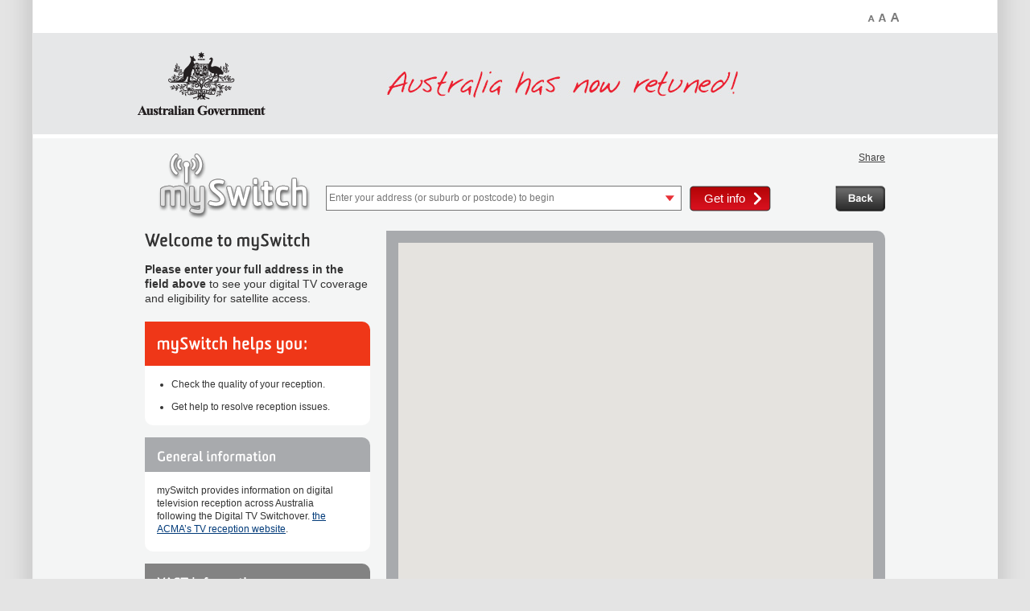

--- FILE ---
content_type: text/html; charset=utf-8
request_url: https://myswitch.digitalready.gov.au/?highcontrast=HighContrast
body_size: 22705
content:


<!DOCTYPE html>
<html>
<head id="ctl00_Head1"><link rel="canonical" href="https://myswitch.digitalready.gov.au/" /><meta name="apple-itunes-app" content="app-id=586484425" /><title>
	mySwitch
</title><link rel="stylesheet" type="text/css" href="/Common/Styles/textsize_1.css" title="textsize_1" /><link rel="alternate stylesheet" type="text/css" href="/Common/Styles/textsize_2.css" title="textsize_2" /><link rel="alternate stylesheet" type="text/css" href="/Common/Styles/textsize_3.css" title="textsize_3" /><link rel="stylesheet" type="text/css" href="/Common/Styles/Print.css" media="print" /><link rel="stylesheet" type="text/css" href="/ParentSiteAssets/Css/Main.css" /><link rel="stylesheet" type="text/css" href="/ParentSiteAssets/Css/headerandfooter.css" /><link rel="stylesheet" type="text/css" href="/Common/Styles/Common.css" /><link rel="stylesheet" type="text/css" href="/Common/Styles/smoothness/jquery-ui-1.8.custom.css" /><link rel="stylesheet" type="text/css" href="/Common/Scripts/plugins/fancybox-130/jquery.fancybox-1.3.0.css" />

	
	<!-- %= Bundle.Css()
			.Add("~/Common/Styles/Common.css")
			.Add("~/Common/Styles/smoothness/jquery-ui-1.8.custom.css")
			.Add("~/Common/Scripts/plugins/fancybox-130/jquery.fancybox-1.3.0.css")
			.Render("~/Common/Styles/squished_#.css")
	% -->
	<!--  %=Bundle.JavaScript()
			.Add("~/Common/Scripts/Libs/jquery-1.6.1.min.js")
			.Add("~/Common/Scripts/Plugins/jquery.hoverIntent.min.js")
			.Add("~/Common/Scripts/navigation.js")
			.Add("~/Common/Scripts/Libs/json2.min.js")
			.Add("~/Common/Scripts/Libs/underscore.js")
			.Add("~/Common/Scripts/Libs/jquery-ui-1.8.custom.min.js")
			.Add("~/Common/Scripts/Libs/cufon.js")
			.Add("~/Common/Scripts/Plugins/jquery.bgiframe.min.js")
			.Add("~/Common/Scripts/Plugins/fancybox-130/jquery.fancybox-1.3.0.pack.js")
			.Add("~/Common/Scripts/Plugins/jquery.scrollTo-1.4.2-min.js")
			.Add("~/Common/Scripts/om.utility.js")
			.Add("~/Common/Scripts/om.controller.js")
			.Add("~/Common/Scripts/om.map.js")
			.Add("~/Common/Scripts/om.ui.js")
			.Add("~/Common/Scripts/map.transmitterDirection.js")
			.Add("~/Common/Scripts/map.elevation.js")
			.Add("~/Common/Scripts/map.satellite.elevation.js")
			.Add("~/Common/Scripts/Common.js")
			.Add("~/Common/Scripts/map.common.js")
			.Add("~/Common/Scripts/report.common.js")
			.Add("~/Common/Scripts/TextSize.js")
			.Add("~/Common/Scripts/google-analytics.js")       
			.Render("~/Common/Scripts/squished_#.js")
	% -->
    
    <link rel="stylesheet" type="text/css" href="/Common/Styles/smoothness/jquery-ui-1.8.custom.css" />
    <link rel="stylesheet" type="text/css" href="/Common/Scripts/plugins/fancybox-130/jquery.fancybox-1.3.0.css"
        media="screen" />
    <link rel="stylesheet" type="text/css" href="/Common/Styles/textsize_1.css" title="textsize_1" />
    <link rel="alternate stylesheet" type="text/css" href="/Common/Styles/textsize_2.css"
        title="textsize_2" />
    <link rel="alternate stylesheet" type="text/css" href="/Common/Styles/textsize_3.css"
        title="textsize_3" />
    <script type="text/javascript" src="//www.google.com/jsapi?key=ABQIAAAAkV9Ilk-cSUJTiJJm1jufqBSA3pwFJmUREsCzCGYOcrMptc54EhQ8pkmE3_l3gd4RTOaGpR6Xs-kOUA"></script>
    <script type="text/javascript" src="//maps.google.com/maps/api/js?v=3&sensor=false&indexing=false&client=gme-commonwealthofautralia&libraries=geometry,places"></script>
    <script type="text/javascript" src="/Common/Scripts/infobox_packed.js"></script>
	
	
	<!-- Google tag (gtag.js) -->
<script async src="https://www.googletagmanager.com/gtag/js?id=G-973ERHQTF1"></script>
<script>
  window.dataLayer = window.dataLayer || [];
  function gtag(){dataLayer.push(arguments);}
  gtag('js', new Date());

  gtag('config', 'G-973ERHQTF1');
</script>
	
	
	<!--script type="text/javascript" src="https://maps.googleapis.com/maps/api/js?key=AIzaSyAe7OPI75YAVQ4oWWoeA3XTF52RIyDq2Pk&libraries=places"></script-->
	
    <!-- script type="text/javascript" src="/Common/Scripts/GoogleEarth.js"></scr ipt><scr ipt type="text/javascript"> /* search for reactivateEarth */</script -->
    <!-- script type="text/javascript">
        // google.load("earth", "1"); // search for reactivateEarth
    </script -->

	
	<script type="text/javascript" src="/Common/Scripts/Libs/jquery-1.6.1.min.js"></script>
	<script type="text/javascript" src="/Common/Scripts/Plugins/jquery.hoverIntent.min.js"></script>
	<script type="text/javascript" src="/Common/Scripts/navigation.js"></script>
	<script type="text/javascript" src="/Common/Scripts/Libs/json2.min.js"></script>
	<script type="text/javascript" src="/Common/Scripts/Libs/underscore.js"></script>
	<script type="text/javascript" src="/Common/Scripts/Libs/jquery-ui-1.8.custom.min.js"></script>
	<script type="text/javascript" src="/Common/Scripts/Libs/cufon.js"></script>
	<script type="text/javascript" src="/Common/Scripts/Plugins/jquery.bgiframe.min.js"></script>
	<script type="text/javascript" src="/Common/Scripts/Plugins/fancybox-130/jquery.fancybox-1.3.0.pack.js"></script>
	<script type="text/javascript" src="/Common/Scripts/Plugins/jquery.scrollTo-1.4.2-min.js"></script>
	<script type="text/javascript" src="/Common/Scripts/om.utility.js"></script>
	<script type="text/javascript" src="/Common/Scripts/om.controller.js"></script>
	<script type="text/javascript" src="/Common/Scripts/om.map.js"></script>
	<script type="text/javascript" src="/Common/Scripts/om.ui.js"></script>
	<script type="text/javascript" src="/Common/Scripts/map.transmitterDirection.js"></script>
	<script type="text/javascript" src="/Common/Scripts/map.elevation.js"></script>
	<script type="text/javascript" src="/Common/Scripts/map.satellite.elevation.js"></script>
	<script type="text/javascript" src="/Common/Scripts/Common.js"></script>
	<script type="text/javascript" src="/Common/Scripts/map.common.js"></script>
	<script type="text/javascript" src="/Common/Scripts/report.common.js"></script>
	<script type="text/javascript" src="/Common/Scripts/TextSize.js"></script>
	<script type="text/javascript" src="/Common/Scripts/google-analytics.js"></script>
	
	
	<!--[if IE 7]>
		<link rel="stylesheet" type="text/css" href="/Common/Styles/IE7.css" />
	<![endif]-->
	<!--[if IE 8]>
		<link rel="stylesheet" type="text/css" href="/Common/Styles/IE8.css" />
	<![endif]-->
	<!--[if IE 9]>
		<link rel="stylesheet" type="text/css" href="/Common/Styles/IE9.css" />
	<![endif]-->
    
        <script>
            (function (i, s, o, g, r, a, m) {
                i['GoogleAnalyticsObject'] = r; i[r] = i[r] || function () {
                    (i[r].q = i[r].q || []).push(arguments)
                }, i[r].l = 1 * new Date(); a = s.createElement(o),
          m = s.getElementsByTagName(o)[0]; a.async = 1; a.src = g; m.parentNode.insertBefore(a, m)
            })(window, document, 'script', '//www.google-analytics.com/analytics.js', 'ga');
            ga('create', 'UA-17198722-3', 'auto');
            ga('send', 'pageview');
        </script>
    
	<!-- test -->
</head>
<!--[if IE 6]><body class="ie6"><![endif]-->
<!--[if IE 7]><body class="ie7"><![endif]-->
<!--[if IE 8]><body class="ie8"><![endif]-->
<!--[if !IE]>-->
<body class="om-no-js">
    <!--<![endif]-->
    <form name="aspnetForm" method="post" action="./?highcontrast=HighContrast" id="aspnetForm">
<div>
<input type="hidden" name="__VIEWSTATE" id="__VIEWSTATE" value="/wEPDwUJNDk3MTk3ODc1D2QWAmYPZBYCAgEPZBYCAhUPFgIeB1Zpc2libGVnZBgBBR5fX0NvbnRyb2xzUmVxdWlyZVBvc3RCYWNrS2V5X18WAQUfY3RsMDAkaG9sZGVyQm9keSRidG5Eb3dubG9hZFBkZiphqKyVBuelfB1YwPoh1wHD36JH" />
</div>

<div>

	<input type="hidden" name="__VIEWSTATEGENERATOR" id="__VIEWSTATEGENERATOR" value="CA0B0334" />
	<input type="hidden" name="__EVENTVALIDATION" id="__EVENTVALIDATION" value="/wEdAAN3yZFMh0dOAGpUtOea+nf7IT/53HHfpKyx9FXkHyJPS04FDe2ZAPpfH9Drc9fWrHFme5MsIMwnhqhT0shAPVclxOAWYw==" />
</div>
	<div id="topNav">
		<ul id="topTextNav">
			<li>
				<div id="tool_textsize" title="Adjust the text size">
					<a href="#textsize" id="textsize_1">Normal size text</a> <a href="#textsize" id="textsize_2">
						Large size text</a> <a href="#textsize" id="textsize_3">Largest size text</a>
				</div>
			</li>
		</ul>
	</div>
    <div id="container">
        
<!-- div style="clear: both;">
</div>
<div id="header" class="grid_4">
	<div id="logos-header-block">
		<div id="header-australian-logo">
			Australian Government
		</div>
		<a href="/">
			<div id="header-digital-logo">
			</div>
		</a>
	</div>
</div>
<div id="nav">
	<ul class="mainnavigation" id="mainnavigation">
		<li class="main-nav-item "><a href="http://www.digitalready.gov.au/">Home</a> </li>
		<li class="main-nav-item "><a href="#">How to switch</a>
			<div class="subnavigationwrapper">
				<div class="blueNavLine">
				</div>
				<a class="subnavigationheader" href="http://www.digitalready.gov.au/how-to-switch"><span>
					How to switch</span>
					<p>
						Detailed instructions on how to make the switch to digital.</p>
				</a>
				<ul class="subnavigation">
					<li class="sub-nav-item"><a href="http://www.digitalready.gov.au/how-to-switch/equipment"
						style="background-image: url(http://www.digitalready.gov.au/getattachment/e9edf0ac-0896-40ef-b101-e0df9398d136/Equipment;;)">
						Equipment</a> <a class="navgation-desc" href="http://www.digitalready.gov.au/how-to-switch/equipment">
							How to choose equipment for the digital switchover.<br>
						</a></li>
					<li class="sub-nav-item"><a href="http://www.digitalready.gov.au/how-to-switch/reception"
						style="background-image: url(http://www.digitalready.gov.au/getattachment/9c28464c-0811-42ff-bee2-622de906fb20/Reception;;)">
						Reception</a> <a class="navgation-desc" href="http://www.digitalready.gov.au/how-to-switch/reception">
							Information on signal strength for antennas and satellites (VAST). </a></li>
					<li class="sub-nav-item"><a href="http://www.digitalready.gov.au/how-to-switch/helpdesk"
						style="background-image: url(http://www.digitalready.gov.au/getattachment/177e537f-e50c-43dc-a7e0-ea7e65579809/Helpdesk;;)">
						Helpdesk</a> <a class="navgation-desc" href="http://www.digitalready.gov.au/how-to-switch/helpdesk">
							For technical assistance, FAQs, retuning and professional services.</a>
					</li>
					<li class="sub-nav-item"><a href="http://www.digitalready.gov.au/how-to-switch/information-for"
						style="background-image: url(http://www.digitalready.gov.au/getattachment/c01b4b27-d4ef-4d4b-bbc8-2ffd60613723/Information-for;;)">
						Information for...</a> <a class="navgation-desc" href="http://www.digitalready.gov.au/how-to-switch/information-for">
							Property managers, tenants and people travelling in Australia. </a></li>
				</ul>
				<div class="resourcestools">
					<span class="resourcestoolsheader">Resources and tools</span><br>
					<ul>
						<li><a href="http://www.digitalready.gov.au/resources/brochures-and-info-sheets"
							class="megamenu-rt-brochure">Brochures and info sheets</a> </li>
						<li><a href="http://www.digitalready.gov.au/how-to-switch/helpdesk/equipment-wizard"
							class="megamenu-rt-equipmentwizard">Equipment wizard</a></li>
						<li><a href="http://www.digitalready.gov.au/how-to-switch/helpdesk/faqs" class="megamenu-rt-faq">
							Frequently asked questions</a></li>
						<li><a href="http://www.digitalready.gov.au/how-to-switch/reception/antennas/aset"
							class="megamenu-rt-aset">Antenna Systems eToolkit (ASeT)</a></li>
					</ul>
				</div>
			</div>
		</li>
		<li class="main-nav-item "><a href="#">Government assistance</a>
			<div class="subnavigationwrapper">
				<div class="blueNavLine">
				</div>
				<a class="subnavigationheader" href="http://www.digitalready.gov.au/government-assistance">
					<span>Government assistance</span>
					<p>
						Government assistance schemes helping eligible people to make the switch.</p>
				</a>
				<ul class="subnavigation">
					<li class="sub-nav-item"><a href="http://www.digitalready.gov.au/government-assistance/household-assistance-scheme"
						style="background-image: url(http://www.digitalready.gov.au/getattachment/c94da80b-558e-4ae9-b337-89d1157c9948/Household-Assistance-Scheme;;)">
						Household Assistance Scheme</a> <a class="navgation-desc" href="http://www.digitalready.gov.au/government-assistance/household-assistance-scheme">
							<br>
							Assistance switching to digital for those receiving select government payments.<br>
							<br>
						</a></li>
					<li class="sub-nav-item"><a href="http://www.digitalready.gov.au/government-assistance/satellite-subsidy-scheme"
						style="background-image: url(http://www.digitalready.gov.au/getattachment/1fb43380-6125-495a-90be-7a6ad16370e9/Satellite-Subsidy-Scheme;;)">
						Satellite Subsidy Scheme</a> <a class="navgation-desc" href="http://www.digitalready.gov.au/government-assistance/satellite-subsidy-scheme">
							<br>
							Subsidies for select people installing a digital ready satellite dish.<br>
							<br>
						</a></li>
				</ul>
				<div class="resourcestools">
					<span class="resourcestoolsheader">Resources and tools</span><br>
					<ul>
						<li><a href="http://www.digitalready.gov.au/how-to-switch/helpdesk/equipment-wizard"
							class="megamenu-rt-equipmentwizard">Equipment wizard</a></li>
						<li><a href="http://www.digitalready.gov.au/how-to-switch/helpdesk/faqs" class="megamenu-rt-faq">
							Frequently asked questions</a></li>
					</ul>
				</div>
			</div>
		</li>
		<li class="main-nav-item "><a href="#">What is the switch?</a>
			<div class="subnavigationwrapper">
				<div class="blueNavLine">
				</div>
				<a class="subnavigationheader" href="http://www.digitalready.gov.au/what-is-the-switch">
					<span>What is the switch?</span>
					<p>
						The progress and benefits of the switchover.</p>
				</a>
				<ul class="subnavigation">
					<li class="sub-nav-item"><a href="http://www.digitalready.gov.au/what-is-the-switch/digital-switchover"
						style="background-image: url(http://www.digitalready.gov.au/getattachment/51006957-ffd7-4f64-a635-c0ec5f302665/Digital-switchover;;)">
						Digital switchover</a> <a class="navgation-desc" href="http://www.digitalready.gov.au/what-is-the-switch/digital-switchover">
							Rollout of digital TV services and features across Australia.</a> </li>
					<li class="sub-nav-item"><a href="http://www.digitalready.gov.au/what-is-the-switch/digital-tv-switchover-map"
						style="background-image: url(http://www.digitalready.gov.au/getattachment/d8907efc-88ca-4360-967d-14c1d63e0e99/Digital-TV-switchover-map;;)">
						Digital TV switchover map</a> <a class="navgation-desc" href="http://www.digitalready.gov.au/what-is-the-switch/digital-tv-switchover-map">
							A visual guide of the switchover by regions.&nbsp;</a> </li>
					<li class="sub-nav-item"><a href="http://www.digitalready.gov.au/what-is-the-switch/digital-tv"
						style="background-image: url(http://www.digitalready.gov.au/getattachment/c07ac6da-fd95-435f-9e90-06c67a1ad836/Digital-TV;;)">
						Digital TV</a> <a class="navgation-desc" href="http://www.digitalready.gov.au/what-is-the-switch/digital-tv">
							The features and services of digital TV.</a> </li>
				</ul>
				<div class="resourcestools">
					<span class="resourcestoolsheader">Resources and tools</span><br>
					<ul>
						<li><a href="http://www.digitalready.gov.au/resources/brochures-and-info-sheets"
							class="megamenu-rt-brochure">Brochures and info sheets</a> </li>
						<li><a href="http://www.digitalready.gov.au/how-to-switch/helpdesk/faqs" class="megamenu-rt-faq">
							Frequently asked questions</a></li>
					</ul>
				</div>
			</div>
		</li>
		<li class="main-nav-item"><a href="#">Resources</a>
			<div class="subnavigationwrapper">
				<div class="blueNavLine">
				</div>
				<a class="subnavigationheader" href="http://www.digitalready.gov.au/resources"><span>
					Resources</span>
					<p>
						Download documents and materials about the switch.</p>
				</a>
				<ul class="subnavigation">
					<li class="sub-nav-item"><a href="http://www.digitalready.gov.au/resources/brochures-and-info-sheets"
						style="background-image: url(http://www.digitalready.gov.au/getattachment/1ced273f-f6b2-421c-8173-9468364931a6/Brochures-and-info-sheets;;)">
						Brochures and info sheets</a> <a class="navgation-desc" href="http://www.digitalready.gov.au/resources/brochures-and-info-sheets">
							Downloadable factsheets by categories and regions.</a> </li>
					<li class="sub-nav-item"><a href="http://www.digitalready.gov.au/resources/digital-tv-reports"
						style="background-image: url(http://www.digitalready.gov.au/getattachment/a985b4fb-e4ba-45ea-be30-33f3f78a71e9/Digital-TV-reports;;)">
						Digital TV reports</a> <a class="navgation-desc" href="http://www.digitalready.gov.au/resources/digital-tv-reports">
							Progress reports about the switch to digital TV.<br>
							<br>
							<br>
						</a></li>
					<li class="sub-nav-item"><a href="http://www.digitalready.gov.au/resources/information-for-indigenous-australians"
						style="background-image: url(http://www.digitalready.gov.au/getattachment/6fb18cd1-7fdb-489a-821c-a5066218731a/Information-for-Indigenous-Australians;;)">
						Information for Indigenous Australians</a> <a class="navgation-desc" href="http://www.digitalready.gov.au/resources/information-for-indigenous-australians">
							<br>
							Downloadable factsheets for regional Aboriginal communities.</a> </li>
					<li class="sub-nav-item"><a href="http://www.digitalready.gov.au/resources/information-in-your-language"
						style="background-image: url(http://www.digitalready.gov.au/getattachment/f45335e6-0b2f-4651-b074-aaa881abfd59/Information-in-your-language;;)">
						Information in your language</a> <a class="navgation-desc" href="http://www.digitalready.gov.au/resources/information-in-your-language">
							<br>
							Support for people from non-English speaking backgrounds.</a> </li>
					<li class="sub-nav-item"><a href="http://www.digitalready.gov.au/resources/campaign-material"
						style="background-image: url(http://www.digitalready.gov.au/getattachment/6df1b172-34d7-432b-9d4b-24e2ce993e9b/Campaign-material;;)">
						Campaign material</a> <a class="navgation-desc" href="http://www.digitalready.gov.au/resources/campaign-material">
							Advertising material used to promote awareness of the digital switchover.</a>
					</li>
					<li class="sub-nav-item"><a href="http://media.digitalready.gov.au" style="background-image: url(http://www.digitalready.gov.au/getattachment/e5deff81-654e-4e86-9734-3b2395fd11a3/Media-centre;;)"
						target="_blank">Media centre</a> <a class="navgation-desc" href="http://media.digitalready.gov.au">
							Resources for journalists and the communications industry.<br>
						</a></li>
				</ul>
				<div class="resourcestools">
					<span class="resourcestoolsheader">Resources and tools</span><br>
					<ul>
						<li><a href="http://www.digitalready.gov.au/how-to-switch/helpdesk/equipment-wizard"
							class="megamenu-rt-equipmentwizard">Equipment wizard</a></li>
						<li><a href="http://www.digitalready.gov.au/how-to-switch/helpdesk/faqs" class="megamenu-rt-faq">
							Frequently asked questions</a></li>
					</ul>
				</div>
			</div>
		</li>
		<li class="main-nav-item industry-Item "><a href="#">Industry</a>
			<div class="subnavigationwrapper">
				<div class="blueNavLine">
				</div>
				<a class="subnavigationheader" href="http://www.digitalready.gov.au/industry"><span>
					Industry</span>
					<p>
						Information for people and businesses involved in helping consumers make the switch.</p>
				</a>
				<ul class="subnavigation">
					<li class="sub-nav-item"><a href="http://www.digitalready.gov.au/industry/antenna-installers"
						style="background-image: url(http://www.digitalready.gov.au/getattachment/1f652c0e-acf0-4009-874f-708a857c8dcb/Antenna-installers;;)">
						Antenna installers</a> <a class="navgation-desc" href="http://www.digitalready.gov.au/industry/antenna-installers">
							Industry information on government endorsement for antenna installers.</a>
					</li>
					<li class="sub-nav-item"><a href="http://www.digitalready.gov.au/industry/retailers"
						style="background-image: url(http://www.digitalready.gov.au/getattachment/dd4e8fd1-cf37-4aab-8936-1d7f4d66a707/Retailers;;)">
						Retailers</a> <a class="navgation-desc" href="http://www.digitalready.gov.au/industry/retailers">
							Industry information on government endorsement for tech retailers. </a></li>
					<li class="sub-nav-item"><a href="http://www.digitalready.gov.au/industry/assistance-service-providers"
						style="background-image: url(http://www.digitalready.gov.au/getattachment/82fc4852-10ab-4411-922e-9683fd8ae615/Assistance-service-providers;;)">
						Assistance service providers</a> <a class="navgation-desc" href="http://www.digitalready.gov.au/industry/assistance-service-providers">
							How to tender for business from government assistance schemes.</a> </li>
				</ul>
				<div class="resourcestools">
					<span class="resourcestoolsheader">Resources and tools</span><br>
					<ul>
						<li><a href="http://www.digitalready.gov.au/how-to-switch/helpdesk/faqs" class="megamenu-rt-faq">
							Frequently asked questions</a></li>
						<li><a href="http://www.digitalready.gov.au/how-to-switch/reception/antennas/aset"
							class="megamenu-rt-aset">Antenna Systems eToolkit (ASeT)</a></li>
						<li><a href="http://www.digitalready.gov.au/industry/antenna-installers/myswitch-app/"
							class="megamenu-rt-myswitch-app">Download the mySwitch App</a></li>
					</ul>
				</div>
			</div>
		</li>
	</ul>
</div -->
<header>
	<div id="top-page-navigation">
		<ul>
			<li class="roundbottomcorners"><a href="#content-wrapper" accesskey="s">Skip to content</a></li>
			<li class="roundbottomcorners skip-navigation"><a href="#mainnavigation" accesskey="n">Skip to navigation</a></li>
			<li class="roundbottomcorners" id="lang-bar-wrapper"><a href="/other-languages">Other Languages</a></li>
			<li class="roundbottomcorners" id="font-size-wrapper">
			<a href="?fontaction=down" id="font-size-down" accesskey="-" title="Decrease Text Size">-</a>
			<a href="?fontsize=normal" id="font-size-normal" accesskey="=" title="Decrease Text Size">A</a>
			<a href="?fontsize=medium" id="font-size-medium" title="Reset Text Size">A</a>
			<a href="?fontsize=large" id="font-size-large" title="Increase Text Size">A</a>
			<a href="?fontaction=up" id="font-size-up" accesskey="+" title="Increase Text Size">+</a>
			<a href="?highcontrast=HighContrast" accesskey="h"><img src="/parentSiteAssets/Images/contrast.png" alt="High Contrast" width="24" height="24" border="0"></a>
			</li>
		</ul>
	</div>
	<div id="logos-header-block">
		<a href="/" id="header-retune-logo">
			Stay tuned for the RETUNE
		</a>
		<div id="header-australian-logo">
			Australian Government
		</div>
	</div>


	
</header>

        <div id="content">
            <div id="om-page" class="om-basic">
                
    <noscript id="om-no-script">
        <span>mySwitch requires a web browser that supports JavaScript.<br />
            <a href="http://www.activatejavascript.org/">Learn how to enable JavaScript</a>.
        </span>
    </noscript>
    <div id="om-search">
        <h3>
            mySwitch</h3>
        <label id="om-search-label" for="om-search-input">
        </label>
        <input type="text" id="om-search-input" class="om-input" placeholder="Enter your address (or suburb or postcode) to begin"
            value="" />
        <a class="om-button" href="#" id="om-search-start">Get info</a>
        <div id="back-button">
        </div>
        <a href="#" id="om-show-recent-searches">Show most recent address searches</a>
        <div id="om-recent-searches">
        </div>
        <span id="om-info-options"><a href="#" title="Print text view" id="om-info-options-print">
            Print</a>&nbsp;&nbsp;&nbsp; <a href="#om-page-popup" title="Send an email with information about this page"
                id="om-info-options-email">Share</a> </span>
    </div>
    <div id="om-sections">
        <div id="om-section-welcome">
            <h2>
                Welcome to mySwitch</h2>
            <p>
                <strong>Please enter your full address in the field above</strong> to see your digital
                TV coverage and eligibility for satellite access.</p>
        </div>
        <div class="om-section" id="om-section-helps-you">
            <div class="om-section-inner">
                <h4>
                    mySwitch helps you:</h4>
                <div class="om-section-content">
                    <ul>
                        <li>Check the quality of your reception.</li>
                        <li>Get help to resolve reception issues.</li>
                    </ul>
                </div>
            </div>
        </div>
        <div class="om-section" id="om-section-helpful-links">
            <div class="om-section-inner">
              <h5>
                    General information</h5>
                <div class="om-section-content">
                    <ul>
                        <li>
                          <!--For general information about the retune in Australia and Australia’s switchover from analog to digital TV visit the <a href="http://www.communications.gov.au/television/digital_tv_in_australia" target="_blank">Department of Communications and the Arts' website</a>.-->
						  mySwitch provides information on digital television reception across Australia following the Digital TV Switchover. <a href="https://www.acma.gov.au/tv-reception-and-interference" target="_blank">the ACMA’s TV reception website</a>.
                        </li>
                       
                    </ul>
                </div>
            </div>
        </div>
        <div class="om-section" id="om-section-vast-links">
            <div class="om-section-inner">
              <h5>
                    VAST information</h5>
                <div class="om-section-content">
                    <ul>
                        <li>
                          For more information on VAST decoder registration, activation and VAST for travellers, please visit <a href="https://www.mysattv.com.au/" target="_blank"> MySatTV</a>.
                        </li>
                       
                    </ul>
                </div>
            </div>
        </div>
        <div class="om-section" id="om-section-address">
            <div class="om-section-inner">
                <h4>
                    Coverage summary</h4>
                <div id="om-section-address-details">
                    <p class="user-current-address">
                    </p>
                    <div id="om-section-coverage-quality">
                    </div>
                    <div id="showClosestTransmissionArea">
                        Show closest Transmission Area</div>
                    <div id="om-section-switchover">
                        <dl>
                        </dl>
                    </div>
                    <div id="om-section-coverage">
                        <p>
                        </p>
                    </div>
                    <p>
                        <a class="om-section-get-available-channels" href="#">See your available channels</a></p>
                    <p id="om-section-more-coverage-info">
                        <a class="om-section-show-signal-summary" href="#">More coverage information</a></p>
                     <p id="om-section-antenna"><a class="om-section-issues-antenna" href="#">Antenna setup guide</a></p>
                </div>
                <div id="om-section-address-suggestion">
                </div>
                <p>
                    <a class="om-section-show-map-current" href="#">Back to map</a></p>
            </div>
        </div>
        <div class="om-section" id="om-section-what-is-restack">
            <div class="om-section-inner">
                <h4>
                    Retune activity</h4>
                <div id="restack-section-details">
                    Retune Date:<br />
                    Retune status:<br />
                </div>
                <div id="restack-section-norestack">
                    <p>
                        This transmitter is not retuning</p>
                </div>
                <p id="om-section-restack-info" class="show-restack-summary">
                    Transmitter Retune Information</p>
                <!-- p>Retune will require some users to retune their TV's in order to continue to receive the full range of channels.</p>
				<p>To find out more visit the <a id="om-section-more-about-restack" href="http://retune.digitalready.gov.au" target="_blank">retune website</a></p -->
            </div>
        </div>
        <div class="om-section" id="om-section-vast-info">
            <div class="om-section-inner">
                <h4>
                    Satellite Summary (VAST)</h4>
                <p>
                    VAST Channels, dish setup, line of sight and more.</p>
                <p class="om-section-vast-info-alert">
                    Active alerts in your area</p>
                <span class="om-section-vast-info-eligibility"></span>
                <p>
                    <a id="om-section-get-available-vast-channels" href="#">
                        <img src="/common/images/btnFindOutMore.png" alt="Find out more" /></a>
                </p>
                <!-- p><a class="om-vast-more-info" href="#">See if you're eligible and apply for VAST</a></p -->
            </div>
        </div>
        <div class="om-section" id="om-section-reception-issues">
            <div class="om-section-inner">
                <span class="om-section-receptoin-issues-icon"></span>
                <h4>
                    Issues with your digital reception?</h4>
                <p>
                    <a class="om-section-show-signal-summary" href="#">Find out how to improve your service</a></p>
                <ul id="om-section-issue-options">
                    <li><a class="om-section-issues-instruction" href="#">Installation instructions</a>
                        <ul>
                            <li><a class="om-section-issues-antenna" href="#">Antenna setup guide</a></li>
                            <!-- li><a class="om-section-issues-dish" href="#">Satellite dish setup guide</a></li -->
                            <li><a class="om-section-issues-coverage" href="#">See coverage map</a></li>
                        </ul>
                    </li>
                </ul>
            </div>
        </div>
        <div class="om-section" id="om-section-vast-eligibility">
            <div class="om-section-inner">
                <span class="om-section-receptoin-issues-icon"></span>
                <h4>
                    Satellite eligibility (VAST)</h4>
                <p>
                    Lorem</p>
                <p>
                    <a class="om-vast-more-info" href="#">Click here to apply for VAST</a></p>
            </div>
        </div>
        <div class="om-section" id="om-section-faq">
            <div class="om-section-inner">
                <h5>
                    Frequently Asked Questions for [SuburbName]</h5>
                <div class="om-section-content">
                </div>
            </div>
        </div>
    </div>
    <div id="om-details">
        <div id="om-working">
            <div id="om-working-background">
            </div>
            <img src="/Common/Images/ajax-loader.gif" height="32" width="32" alt="Please wait…" />
        </div>
        <div id="om-map-container">
            <div id="om-admin-controls">
                <h5>
                    Admin <span>logged in</span></h5>
                <input id="om-toggle-vast-coverage" type="checkbox" />
                <label for="om-toggle-vast-coverage">
                    Show satellite eligibility (VAST)</label>
            </div>
            <div id="om-controls">
                <div id="transmitter-select-toggle">
                </div>
                <div id="transmitter-select">
                    <div id="om-map-transmitter-list">
                    </div>
                </div>
                <div id="mapOptions">
                    <!-- div id="showSwitch">
						<input id="om-toggle-switchover-boundary" type="checkbox" />
						<label for="om-toggle-switchover-boundary">Show switchover boundary</label>
					</div>
					<a href="#" id="om-zoom-single-boundary"><img src="/common/images/magnifyingGlass.gif" alt="Zoom to switchover area" /></a -->
                    <div id="showCoverage">
                        <input id="om-toggle-coverage" type="checkbox" />
                        <label for="om-toggle-coverage">
                            <nobr>Show coverage</nobr>
                        </label>
                    </div>
                    <div id="showAllTransmitters">
                        <input id="om-toggle-all-transmitters" type="checkbox" />
                        <label for="om-toggle-all-transmitters">
                            <nobr>Show all transmitters</nobr>
                        </label>
                    </div>
                    <!-- div id="showSubsidy">
						<input id="om-toggle-assistance-boundary" type="checkbox" />
						<label for="om-toggle-assistance-boundary"><nobr>Satellite Subsidy areas</nobr><a href="http://www.digitalready.gov.au/government-assistance/satellite-subsidy-scheme.aspx" target="_blank">What is this?</a> </label>
					</div -->
                </div>
            </div>
            <div id="om-map-key">
            </div>
            <div id="om-map">
            </div>
            <!-- div id="mapTypeControls">
				<div id="mapTypeMap" title="Show street map">Map</div>
				<div id="mapTypeSatellite" title="Show satellite imagery">Satellite</div>
				<div id="mapTypeEarth" title="Show 3D earth">Earth</div>
			</div -->
            <!-- div id="CONTAINER_EARTH"></div -->
            <!-- iframe id="dropDownFrame" frameborder="0" scrolling="no" src="javascript:void(0);"></iframe -->
            <!-- search for reactivateEarth -->
            <!-- iframe id="transmitterListFrame" frameborder="0" scrolling="no" src="javascript:void(0);"></iframe -->
            <!-- search for reactivateEarth -->
        </div>
        <div id="map-footer-info">
        </div>
        <div id="om-text">
            <div id="om-text-channels" class="textview">
                <div class="om-text-title">
                    <h2>
                        Available channels for [transmitterName]</h2>
                    <p>
                        <a class="om-section-show-signal-summary" href="#">Change transmitter</a></p>
                </div>
                <div class="om-text-template-holder">
                </div>
                <script type="text/template" id="om-template-available-channels-date">
					<div class="legend-different-owner">
                        <a href="javascript:void(0);" class="legend-different-owner-link"></a>
                        <div class="legend-different-owner-text">Service not operated by this broadcaster</div>
                    </div>
					<h4>Available now <span>(as at {{availableDate}})</span></h4>
                </script>
                <script type="text/template" id="om-template-available-channels">
					<ul class="om-available-channels-list">
						<li class="om-available-channels-heading">
							<a href="javascript:void(0);" class="{{ DifferentOwnerClass }}"></a>
							<h5>{{ Owner }}</h5>
							<div class="om-available-channel-detail">
								<p>Find this station on channel:</p>
								<p><a class="om-show-faq om-available-channel-also" href="#69">Also available within range:</a></p>
								{{Frequency}}
							</div>
						</li>
					{% _.each(channels, function(channel){ %}
						<li>
							<div class="channelImage">
								<img alt="{{ channel.Name }}" src="{{ imagePath }}{{ channel.ImageName }}.gif">
							</div>
							<div class="om-available-channel-detail">
								<p>{{ channel.LCN }}</p>
								<p class="om-available-channel-range">{{ channel.AlsoAvailableOnLCN }}</p>
							</div>
						</li>
					{% }); %}
					</ul>
                </script>
                <script type="text/template" id="om-template-comingsoon-channels-date">
					<h4>Coming soon <span>{{comingsoonDate}}</span></h4>
                </script>
                <script type="text/template" id="om-template-comingsoon-channels">
					<ul class="om-available-channels-list om-available-channels-list-short">
						<li class="om-available-channels-heading">
							<h5>{{ Owner }}</h5>
						</li>
					{% _.each(channels, function(channel){ %}
						<li class="comingSoonChannel">
							<img alt="{{ channel.Name }}" src="{{ imagePath }}{{ channel.ImageName }}.gif">
						</li>
					{% }); %}
					</ul>
                </script>
                <script type="text/template" id="om-template-subscription-channels-title">
					<h4>Subscription Television</h4>
					<h5>Available in your area</h5>
                </script>
                <script type="text/template" id="om-template-subscription-channels">
					<ul class="om-available-channels-list om-available-channels-list-short">
						<li class="om-available-channels-heading">
							<h5>{{ Owner }}</h5>
						</li>
					{% _.each(channels, function(channel){ %}
						<li class="subscriptionChannels">
							<img alt="{{ channel.Name }}" src="{{ channel.ImageUrl }}">
						</li>
					{% }); %}
					</ul>
                </script>
            </div>
            <div id="om-text-signal" class="textview">
                <div class="om-text-title">
                    <h2>
                        Your signal summary</h2>
                </div>
                <div class="om-text-template-holder">
                </div>
                <script type="text/template" id="om-template-signal-summary-available-channels-date">
					<div class="legend-different-owner">
						<a href="javascript:void(0);" class="legend-different-owner-link"></a>
						<div class="legend-different-owner-text">Service not operated by this broadcaster</div>
					</div>
					<h4>Available now <span>(as at {{availableDate}})</span></h4>
                </script>
                <script type="text/template" id="om-template-signal-summary-available-channels">
					<ul class="om-available-channels-list">
						<li class="om-available-channels-heading">
							<a href="javascript:void(0);" class="{{ DifferentOwnerClass }}"></a>
							<h5>{{ Owner }}</h5>
							<div class="om-available-channel-detail">
								<p>Find this station on channel:</p>
								<p><a class="om-show-faq om-available-channel-also" href="#69">Also available within range:</a></p>
								{{Frequency}}
							</div>
						</li>
					{% _.each(channels, function(channel){ %}
						<li>
							<div class="channelImage">
								<img alt="{{ channel.Name }}" src="{{ imagePath }}{{ channel.ImageName }}.gif">
							</div>
							<div class="om-available-channel-detail">
								<p>{{ channel.LCN }}</p>
								<p class="om-available-channel-range">{{ channel.AlsoAvailableOnLCN }}</p>
							</div>
						</li>
					{% }); %}
					</ul>
                </script>
                <script type="text/template" id="om-template-signal-summary-comingsoon-channels-date">
					<h4>Coming soon <span>{{comingsoonDate}}</span></h4>
                </script>
                <script type="text/template" id="om-template-signal-summary-comingsoon-channels">
					<ul class="om-available-channels-list om-available-channels-list-short">
						<li class="om-available-channels-heading">
							<h5>{{ Owner }}</h5>
						</li>
					{% _.each(channels, function(channel){ %}
						<li class="comingSoonChannel">
							<img alt="{{ channel.Name }}" src="{{ imagePath }}{{ channel.ImageName }}.gif">
						</li>
					{% }); %}
					</ul>
                </script>
                <script type="text/template" id="om-template-signal-summary-subscription-channels-title">
					<h4>Subscription Television</h4>
					<h5>Available in your area</h5>
                </script>
                <script type="text/template" id="om-template-signal-summary-subscription-channels">
					<ul class="om-available-channels-list om-available-channels-list-short">
						<li class="om-available-channels-heading">
							<h5>{{ Owner }}</h5>
						</li>
					{% _.each(channels, function(channel){ %}
						<li class="subscriptionChannels">
							<img alt="{{ channel.Name }}" src="{{ channel.ImageUrl }}">
						</li>
					{% }); %}
					</ul>
                </script>
                <div class="om-transmitter-recommendations">
                    <img src="/common/images/tab-transmitterSummary.png" alt="Direction of available Transmitters"
                        border="0" />
                </div>
                <div id="om-elevation">
                    <img src="/common/images/tab-elevationProfile-off.png" alt="Elevation Profile" border="0" /></div>
                <div class="om-signal-summary-channels-header">
                    <img src="/Common/Images/tab-channels.png" alt="Available Channels" /></div>
                <div class="clearBoth">
                </div>
                <div id="transmitter-directional-map-container">
                    <div id="transmitter-directional-map-legend-toggle">
                        <h5 class="map-key-toggle">
                            Key</h5>
                    </div>
                    <div id="transmitter-directional-map-legend">
                    </div>
                    <div id="transmitter-directional-map">
                    </div>
                </div>
                <div id="matrixMessage">
                </div>
                <div id="elevation">
                    <div id="elevation-border">
                        <h1>
                            Terrain between you and the transmitter</h1>
                        <div id="elevation-map">
                        </div>
                        <div id="elevation-key">
                        </div>
                        <div id="elevation_copy">
                            The quality of your reception from this transmitter is affected by obstacles including
                            the terrain between your location and the transmitter.
                        </div>
                        <div id="elevation_chart">
                            <div id="elevation_graph">
                            </div>
                            <div id="elevation_underlay">
                            </div>
                            <div id="elevation_error">
                                <p>
                                    Unfortunately, we have been unable to retrieve elevation data for your location.</p>
                                <p>
                                    Click <a href="#" onclick="$('#om-search-start').trigger('click');">here</a> to
                                    try again.</p>
                            </div>
                            <div id="elevationReciever">
                                <img src="/common/images/icons/user_new.png" alt="Receiver" /></div>
                            <div id="elevationTransmitter">
                                <img src="/common/images/icons/transmitter_new.png" alt="Transmitter" /></div>
                            <div id="elevationXAxis1">
                                0</div>
                            <div id="elevationXAxis2">
                            </div>
                            <div id="elevationXAxis3">
                            </div>
                            <div id="elevationXAxis4">
                            </div>
                            <div id="elevationXAxis5">
                            </div>
                            <div id="elevationYAxis">
                            </div>
                            <div id="elevationYAxisText">
                            </div>
                            <div id="elevationXAxisText">
                                Distance between location and transmitter (m)</div>
                            <div id="toggleSignalStrengthPrecision">
                                Precise</div>
                            <div id="toggleDivider">
                                |
                            </div>
                            <div id="toggleSignalStrengthBasic">
                                Basic</div>
                        </div>
                    </div>
                </div>
                <div id="signal-summary-available-channels">
                    <div class="signal-summary-available-channels-inner">
                    </div>
                </div>
                <div class="om-text-template-lower-section">
                </div>
                <script type="text/template" id="om-template-transmitter-info">
					<div id="om-text-section-wrapper">
						<div class="om-section om-text-section om-text-section-transmitter-details">
							<div class="om-section-inner">
								<h5>{{transmitterName}} <a class="om-section-show-transmitter-in-map" data-latitude="{{transmitterLatitude}}" data-longitude="{{transmitterLongitude}}" href="#">Show on map</a></h5>
								<div class="om-section-content">
									<dl id="om-text-section-transmitter-details-list">
										<!-- dt class="switch-over-details">Switchover area</dt>
										<dd class="switch-over-details">{{switchoverArea}}</dd>
										<dt class="switch-over-details">Switchover date</dt>
										<dd class="switch-over-details switch-off-date">{{switchoverDate}}</dd -->
										<dt>Distance</dt>
										<dd>{{transmitterDistance}} km</dd>
										<dt>Bearing</dt>
										<dd>{{transmitterBearing}} &deg;</dd>
										<dt>Strength</dt>
										<dd>{{transmitterStrength}}</dd>
									</dl>
									{{alerts}}
								</div>
							</div>
						</div>
						<div class="om-section om-text-section om-text-section-other-transmitters">
							<div class="om-section-inner">
								<h5>Transmitters available</h5>
								<div class="om-section-content">
									<ul class="om-text-section-available-transmitters">
									{% _.each(otherTransmitters, function(transmitter){ %}
										<li>
											<input id="transmitter-{{transmitter.othertransmitterID}}" type="radio" name="available-transmiters" value="{{transmitter.othertransmitterID}}" />
											<div class="transmitterLabelDiv"><label for="transmitter-{{transmitter.othertransmitterID}}">{{transmitter.otherTransmitterName}}</label></div>
											<div class="available-transmitter-coverage available-transmitter-{{transmitter.otherTransmitterStrength}}">{{transmitter.otherTransmitterStrength}}</div>
											<!-- div class="available-transmitter-restack-status">{{transmitter.otherTransmitterRestackStatus}}</div -->
										</li>
									{% }); %}
									</ul>
								</div>
							</div>
						</div>
						<div class="om-section om-text-section restack-lozenge">
							<h5>Retune Date: {{restackDate}}</h5>
							<a class="show-restack-summary" href="#">View Retune Information</a>
							<div class="om-section-content" style="display: none;">
								<dl id="om-text-section-restack">
									<dt class="restack-details">Services retuning</dt>
									<dd class="restack-details">{{servicesRestacking}}</dd>
									<dt class="restack-details">Retune Status</dt>
									<dd class="restack-details">{{restackStatus}}</dd>
									<dt class="restack-details">Retune Date</dt>
									<dd class="restack-details"></dd>
								</dl>
							</div>
						</div>
					</div>
						{{coverageStatement}}
                </script>
                <script type="text/template" id="om-template-transmitter-info-front-page">
					<div class="om-section om-text-section om-text-section-other-transmitters-front-page">
						<div class="om-section-inner">
							<h5></h5>
							<div class="om-section-content">
								<ul class="om-text-section-available-transmitters">
								{% _.each(otherTransmitters, function(transmitter){ %}
									<li><div class="available-transmitter-coverage available-transmitter-{{transmitter.otherTransmitterStrength}}" data="{{transmitter.othertransmitterID}}">{{transmitter.otherTransmitterName}}</div></li>
								{% }); %}
								</ul>
							</div>
						</div>
					</div>
                </script>
                <script type="text/template" id="om-template-signal-summary">
					<h2 class="om-transmitter-recommendations">Improving your reception</h2>
					<div class="clearBoth"></div>
					<ul class="om-transmitter-recommendations" id="om-transmitter-recommendations">
						<!-- <li class="switch-off-date-recommendation">
							<h5>Hard coded recommendation for switchoff date</h5>
							<p>Some stuff about the dates being different.</p>
						</li> -->
						{% _.each(recommendations, function(r, index){ %}
						<li>
							<h5>Option {{index+1}}</h5>
							<p>{{r}}</p>
						</li>
						{% }); %}
					</ul>
					<h5>Can I apply for satellite?</h5>
					{{eligibilityStatement}}
					<p><a class="om-vast-more-info" href="#">Click here to apply for VAST</a></p>
					<h5 class="other-assistance-details">Other assistance</h5>
					{{hasStatement}}
					{{subsidyMessage}}
                </script>
                <script type="text/template" id="om-template-technical-info">
					<div class="om-text-section-transmitter-tech om-section om-text-section">
						<div class="om-section-inner">
							<h5 class="text-details-toggle">Technical Information for {{transmitterName}}</h5>
							<div class="om-section-content transmitter-details-wrap">
								<p>
									<a class="om-section-issues-antenna" href="#">Antenna installation instructions</a>
									<a id="showRetuneTechInfo" onclick='javascript:omUI.showRestackPage();return false;' href='#'>Retune information</a>
								</p>
								{% _.each(transmitterTech, function(tech){ %}
								<p><strong>{{tech.siteID}}/{{tech.siteName}}</strong></p>
								<p><strong>Lat (GDA94)</strong> {{tech.siteLat}}</p>
								<p><strong>Long (GDA94)</strong> {{tech.siteLong}}</p>
								<table summary="This table shows technical information on {{tech.siteName}}" class="transmitter-details">
									<tbody>
										{{tech.siteTableContent}}
									</tbody>
								</table>
								{% }); %}
							</div>
						</div>
					</div>
                </script>
            </div>
            <div id="om-text-vast-summary" class="textview">
                <div class="om-text-title vast">
                    <h2>
                        Viewer Access Satellite Television (VAST)</h2>
                    <!-- p><a class="om-section-show-map" href="#">View map</a></p -->
                </div>
                <div id="vastEligibility">
                    <h5>
                        VAST Eligibility</h5>
                    <a class="om-vast-more-info">
                        <img src="/common/images/btnApplyForVast.png" alt="more information" /></a>
                    <div class="om-text-template-holder">
                    </div>
                </div>
                <div id="SSSEligibility">
                    <h5>
                        SSS Eligibility</h5>
                    <a class="om-section-show-subsidy-scheme" href="#">
                        <img src="/common/images/btnMoreInformation.png" alt="more information" /></a>
                    <div class="om-text-template-holder">
                    </div>
                </div>
                <div id="VASTImportantInformation">
                    <div class="om-section-inner">
                        <h5>
                            Important Information</h5>
                        <div class="om-text-section-vast-important-information">
                        </div>
                    </div>
                </div>
                <div id="om-channels">
                    <img src="/common/images/tab-channels-off.png" alt="Channels" border="0" /></div>
                <div id="om-dish-setup">
                    <img src="/common/images/tab-dish-setup-off.png" alt="Dish setup" border="0" /></div>
                <div id="om-satellite-elevation">
                    <img src="/common/images/tab-satelliteProfile-off.png" alt="Elevation Profile" border="0" /></div>
                <div class="clearBoth">
                </div>
                <div id="satellite-elevation">
                    <div id="satellite-elevation-border">
                        <h1>
                            Terrain between you and your satellite signal</h1>
                        <div id="satellite-elevation-map">
                        </div>
                        <div id="satellite-elevation_copy">
                            The quality of your reception of VAST via satellite is affected by obstacles including
                            the terrain between your location and the transmitter.
                        </div>
                        <div id="satellite-elevation_chart">
                            <div id="satellite-elevation_graph">
                            </div>
                            <div id="satellite-elevation_underlay">
                            </div>
                            <div id="satellite-elevation_error">
                                <p>
                                    Unfortunately, we have been unable to retrieve elevation data for your location.</p>
                                <p>
                                    Click <a href="#" onclick="$('#om-search-start').trigger('click');">here</a> to
                                    try again.</p>
                            </div>
                            <div id="satellite-elevationReciever">
                                <img src="/common/images/icons/user_new.png" alt="Receiver" /></div>
                            <!-- div id="satellite-elevationTransmitter"><img src="/common/images/icons/transmitter_new.png" alt="Transmitter" /></div -->
                            <div id="satellite-elevationXAxis1">
                                0</div>
                            <div id="satellite-elevationXAxis2">
                            </div>
                            <div id="satellite-elevationXAxis3">
                            </div>
                            <div id="satellite-elevationXAxis4">
                            </div>
                            <div id="satellite-elevationXAxis5">
                            </div>
                            <div id="satellite-elevationYAxis">
                            </div>
                            <div id="satellite-elevationYAxisText">
                            </div>
                            <div id="satellite-elevationXAxisText">
                                Elevation along satellite signal</div>
                        </div>
                    </div>
                </div>
                <div id="om-text-dish" class="textview">
                    <div id="om-text-dish-inner">
                        <p>
                            The following information is provided as a general guide in order to assist you
                            to correctly position and setup your satellite television reception equipment, including
                            the recommended dish size for your location. It is not intended to replace advice
                            from an endorsed antenna installer. The Digital Switchover Taskforce recommends
                            you consult an endorsed antenna installer for more detailed advice on your particular
                            reception needs.
                        </p>
                        <h2>
                            Satellite dish setup for your location:</h2>
                        <div class="om-text-template-holder">
                        </div>
                        <script type="text/template" id="om-template-dish-setup">
							<ul class="om-image-list">
								<li><img alt="Satellite dish size image" src="{{dishSizeImage}}"></li>
							</ul>
							<dl class="om-text-dish-details">
								<dt>Dish size</dt>
								<dd>{{dishSize}}</dd>
								<dt><span class="om-text-dish-highlights-1">1</span>. Magnetic	Bearing*</dt>
								<dd>{{magneticBearing}} &deg;</dd>
								<dt><span class="om-text-dish-highlights-2">2</span>. Elevation</dt>
								<dd>{{lookAngle}} &deg;</dd>
								<dt><span class="om-text-dish-highlights-3">3</span>. LNB Skew</dt>
								<dd>{{lmbSkew}} &deg;</dd>
							</dl>
							<p class="om-text-dish-highlights-1">* Map Bearing {{bearing}} &deg; and Magnetic Declination {{magneticDeclination}} &deg;</p>
							
							<h3>Satellite details:</h3>
							<dl>
								<dt>Name:</dt>
								<dd>{{satelliteName}}</dd>
								<dt>Location:</dt>
								<dd>{{satelliteLocation}}</dd>
								<dt>Height:</dt>
								<dd>{{satelliteHeight}}</dd>
							</dl>
							<h3>Address details:</h3>
							<dl>
								<dt>Address:</dt>
								<dd>{{address}}</dd>
								<dt>Latitude:</dt>
								<dd>{{locationLatitude}}</dd>
								<dt>Longtitude:</dt>
								<dd>{{locationLongitude}}</dd>
							</dl>
                        </script>
                    </div>
                </div>
                <div id="om-text-vast-channels" class="textview">
                    <div id="vast-inner">
                        <!-- div class="om-text-title">
							<h2>Available channels for [stateName] VAST Viewers</h2>
							<p><a class="om-section-get-available-channels" href="#">Show available channels for [transmitterName]</a></p>
						</div-->
                        <div class="om-text-template-holder">
                        </div>
                        <script type="text/template" id="om-template-available-vast-channels-date">
                        </script>
                        <script type="text/template" id="om-template-available-vast-channels">
						<ul class="om-available-channels-list">
							<li class="om-available-channels-heading">
								<h5>{{ Owner }}</h5>
								<div class="om-available-channel-detail">
									<p>Find this station on channel:</p>
									<p>Timezone:</p>
								</div>
							</li>
						{% _.each(channels, function(channel){ %}
							<li>
								<div class="vastChannelImage">
									<img alt="{{ channel.Name }}" src="{{ imagePath }}{{ channel.ImageName }}.gif">
								</div>
								<div class="om-available-channel-detail">
									<p>{{ channel.LCN }}</p>
									<p>{{ channel.Timezone }}</p>
								</div>
							</li>
						{% }); %}
						</ul>
                        </script>
                        
                        <script type="text/template" id="om-template-comingsoon-vast-channels-date">
						<h4>Coming soon <span>{{comingsoonDate}}</span></h4>
                        </script>
                        <script type="text/template" id="om-template-comingsoon-vast-channels">
						<ul class="om-available-vast-channels-list om-available-channels-list-short">
							<li class="om-available-channels-heading">
								<h5>{{ Owner }}</h5>
							</li>
						{% _.each(channels, function(channel){ %}
							<li class="comingSoonVastChannel">
								<img alt="{{ channel.Name }}" src="{{ imagePath }}{{ channel.ImageName }}.gif">
							</li>
						{% }); %}
						</ul>
                        </script>
                        <script type="text/template" id="om-template-vast-regional-news-channels-title">
						<h4>Regional news channels for <span>{{regionalArea}}</span></h4>
                        </script>
                        <script type="text/template" id="om-template-vast-regional-news-channels-header">
						<div class="available-vast-regional-channels-header">
						<ul>
							<li>
								<p>Region</p>
							</li>
							<li>
								<p>Time</p>
							</li>
							<li>
								<p>Ch</p>
							</li>
						</ul>
						</div>
                        </script>
                        <script type="text/template" id="om-template-vast-regional-news-channels">
						<div class="available-vast-channels-wrapper">
							<div class="news-channels-owner">
								<img alt="{{ Owner }}" src="{{ imagePath }}{{ Owner }}.gif">
							</div>
							<div class="news-channels-list">
								<ul class="om-available-vast-channels-list">
								{% _.each(channels, function(channel){ %}
									<li>
										<ul class="om-available-vast-channels-inner-list">
											<li>
												<p>{{ channel.Name }}</p>
											</li>
											<li>
												<p>{{ channel.Timezone }}</p>
											</li>
											<li>
												<p>{{ channel.LCN }}</p>
											</li>
										</ul>
									</li>
								{% }); %}
								</ul>
							</div>
						</div>
                        </script>
                        <script type="text/template" id="om-template-vast-all-news-channels">
						<div class="om-all-vast-news-channels om-vast-section-header	om-text-section">
							<div class="om-section-inner">
									<h5 class="text-vast-details-toggle">
									Other Regional news channels</h5>
									{% _.each(services, function(service){ %}

									<div class="om-section-vast-content">
										<div class="news-channels-owner">
											<h5>
												<img alt="{{ service.Owner }}" src="{{ service.imagePath }}{{ service.ImageName }}.gif">
												</h5>
											</div>
										<div class="news-channels-list">
											<ul class="om-available-vast-channels-list">
													{% _.each(service.channels, function(channel){ %}
													<li>
														<ul class="om-available-vast-channels-inner-list">
													<li>
													<p>
													{{ channel.Name }}</p>
													</li>
													<li>
													<p>
														{{ channel.Timezone }}</p>
													</li>
													<li>
													<p>
													{{ channel.LCN }}</p>
													</li>
													</ul>
												</li>
												{% }); %}
											</ul>
										</div>
									</div>
									{% }); %}
								</div>
							</div>
                        </script>
                    </div>
                </div>
            </div>
            <div id="om-text-installers" class="textview">
                <div class="om-text-title">
                    <h2>
                        Endorsed antenna installers</h2>
                    <p>
                        <a class="om-section-show-map" href="#">See on map</a>
                    </p>
                </div>
                <div class="om-text-template-holder">
                </div>
                <script type="text/template" id="om-template-installers">
					<p><strong>Closest 10 installers</strong> near {{userAddress}}</p>
					<ul class="info">
						{% _.each(Installers, function(i, index){ %}
						<li>
							<input type="checkbox" checked="checked" class="visibility">
							<label><a href="#om-page-popup">{{i.InstallerName}}</a></label>
							<p>{{i.Name}}</p>
							<p>{{i.AddressSuburb}}, {{i.AddressState}} {{i.AddressPostcode}}</p>
							<p><strong>{{i.ContactNumber}}</strong></p>
							<p>Distance: {{i.Distance}} km</p>
							{{i.Capability}}
						</li>	
						{% }); %}										
					</ul>
                </script>
                <p class="om-text-paging-controls">
                    <a href="#" class="om-text-see-next-installers"><strong>See next 10 installers &gt;&gt;</strong></a>
                    <a href="#" class="om-text-see-previous-installers"><strong>&lt;&lt; See previous 10
                        installers</strong></a>
                </p>
                <p>
                    Endorsement under the scheme and use of the logo does not indicate that the Commonwealth
                    Government guarantees the quality of an installer's services, only that the installer
                    has been assessed under our criteria as appropriate for endorsement, <a href="http://www.digitalready.gov.au/myswitch_disclaimer.aspx"
                        target="_blank">see Disclaimer</a>.
                </p>
            </div>
            <div id="om-text-antenna" class="textview">
                <div class="om-text-title">
                    <h2>
                        Antenna setup guide</h2>
                    <p>
                        <a class="om-section-show-map" href="#">View map</a></p>
                </div>
                <p>
                    Please note that this is not intended to serve as a thorough technical assessment
                    of your individual antenna requirements and for detailed advice and installation
                    assistance it is recommended that you engage an antenna installer. Reception of
                    television signals can be affected by a number of factors outside of using an appropriate
                    antenna these include damaged equipment or wiring, physical obstructions, strength
                    of the signal and local sources of signal interference.
                </p>
                <p>
                    The information below can be used to assess the suitability of your antenna for
                    the current range of digital services available from your selected transmitter.
                    The recommendation, below, takes into account the planned broadcasting frequencies
                    of the current digital services and the predicted level of coverage at you location
                    in order to determine the combination of antenna type, potential need for &ldquo;boosting&rdquo;
                    and general installation height in order to maximise your chances of achieving adequate
                    reception of the available digital signal.
                </p>
                <p>
                    Please Note: A generic image of an antenna is used below to illustrate what a typical
                    antenna, of the type recommended, will look like. It is acknowledged that antenna
                    come in a wide variety of styles and your antenna may differ slightly or radically
                    from that which is shown below but may be perfectly acceptable for the digital channels
                    in your area.</p>
                <div class="om-text-template-holder">
                </div>
                <script type="text/template" id="om-template-antenna-setup">
					<h2>Recommended antenna setup for your location:</h2>
					<ul class="om-image-list">
						<li class="om-image-antenna-setup-antenna"><img alt="Antenna type image" src="{{antennaImage}}"></li>
						<li class="om-image-antenna-setup-amplifier"><img alt="Antenna amplifier image" src="{{amplifierImage}}"></li>
						<li class="om-image-antenna-setup-roof end-of-row"><img alt="Roof height image" src="{{roofHeightImage}}"></li>
					</ul>				
					<h2>Follow the instructions below</h2>
					
					<!--
						<dt>Band</dt>
						<dd>{{band}}</dd>
					-->

					<dl>
						<dt>Gain</dt>
						<dd>{{gain}}</dd>
						<dt>Polarisation</dt>
						<dd>{{polarisation}}</dd>
						<dt>Amplifier</dt>
						<dd>{{amplifier}}</dd>
						<dt>Type</dt>
						<dd>{{type}}</dd>
						<dt>Height</dt>
						<dd>{{height}}</dd>
					</dl>
				
					
                </script>
                <script type="text/template" id="om-template-antenna-setup-after-retune" class="clearfix">
                    <div class="antenna-setup-headers clearfix">
                        <a href="javascript:void(0);" class="om-antenna-setup-optimal-header active">
                            <h2>Antenna setup for your location</h2>
                        </a>
                        <a href="javascript:void(0);" class="om-antenna-setup-pre-retune-header">
                            <h2>Old antenna setup pre-retune</h2>
                        </a>
                    </div>
                    <div class="antenna-setup-containers clearfix">
                        <div class="antenna-setup-optimal-antenna-setup-container clearfix">
                            <div class="inner">
                                <ul class="om-image-list">
                                    <li class="om-image-antenna-setup-retune-antenna">
                                        <img alt="Retune antenna type image" src="{{restackAntennaImage}}"></li>
                                    <li class="om-image-antenna-setup-amplifier">
                                        <img alt="Antenna amplifier image" src="{{amplifierImage}}"></li>
                                    <li class="om-image-antenna-setup-roof end-of-row">
                                        <img alt="Roof height image" src="{{roofHeightImage}}"></li>
                                </ul>
                                <h2>Follow the instructions below</h2>
                                <dl>
                                    <dt>Gain</dt>
                                    <dd>{{gain}}</dd>
                                    <dt>Polarisation</dt>
                                    <dd>{{restackPolarisation}}</dd>
                                    <dt>Amplifier</dt>
                                    <dd>{{amplifier}}</dd>
                                    <dt>Type</dt>
                                    <dd>{{restackType}}</dd>
                                    <dt>Height</dt>
                                    <dd>{{height}}</dd>
                                </dl>
                            </div>
                        </div>
                        <div class="antenna-setup-pre-retune-container clearfix om-off-screen">
                            <div class="inner">
                                <ul class="om-image-list">
                                    <li class="om-image-antenna-setup-antenna">
                                        <img alt="Antenna type image" src="{{antennaImage}}"></li>
                                    <li class="om-image-antenna-setup-amplifier">
                                        <img alt="Antenna amplifier image" src="{{amplifierImage}}"></li>
                                    <li class="om-image-antenna-setup-roof end-of-row">
                                        <img alt="Roof height image" src="{{roofHeightImage}}"></li>
                                </ul>
                                <h2>Follow the instructions below</h2>
                                <dl>
                                    <dt>Gain</dt>
                                    <dd>{{gain}}</dd>
                                    <dt>Polarisation</dt>
                                    <dd>{{polarisation}}</dd>
                                    <dt>Amplifier</dt>
                                    <dd>{{amplifier}}</dd>
                                    <dt>Type</dt>
                                    <dd>{{type}}</dd>
                                    <dt>Height</dt>
                                    <dd>{{height}}</dd>
                                </dl>
                            </div>
                        </div>
                    </div>
            
                   
                
                </script>
            </div>
            <div id="om-text-vast" class="textview">
                <div class="om-text-title">
                    <h2>
                        Satellite eligibility (VAST)</h2>
                </div>
                <div class="om-text-template-holder">
                </div>
                <h4>
                    Details</h4>
                <div class="om-text-template-holder-user-details">
                </div>
                <script type="text/template" id="om-template-user-details">
					<dl>
						<dt>Address:</dt>
						<dd>{{address}}</dd>
					</dl>
					<!-- dt>Switchover area:</dt>
					<dd>{{switchoverArea}}</dd>
					<dt>Switchover date:</dt>
					<dd>{{switchoverDate}}</dd -->
                </script>
            </div>
            <div id="om-text-subsidy" class="textview">
                <div class="om-text-title">
                    <h2>
                        Satellite Subsidy Scheme</h2>
                </div>
                <div class="om-text-template-holder">
                </div>
                <script type="text/template" id="om-template-subsidy-statement">
					<h3>What is the Satellite Subsidy Scheme?</h3>
					{{SSS1stSectionStatement}}
					<h3>Who is eligible?</h3>
					{{SSS2ndSectionStatement}}
					<h3>Will I have to pay anything?</h3>
					{{SSS3rdSectionStatement}}
					<h3>When will SSS be available?</h3>
					{{SubsidySchemeMessage}}					
					<div class="om-text-subsidy-extra">
						<h3>How do I apply?</h3>
						{{SSS4thSectionStatement}}
					</div>
                </script>
                <h4>
                    Details</h4>
                <div class="om-text-template-holder-user-details">
                </div>
            </div>
            <div id="om-text-household-assist" class="textview">
                <div class="om-text-title">
                    <h2>
                        Household Assistance Scheme</h2>
                </div>
                <div class="om-text-template-holder-has-statement">
                </div>
                <script type="text/template" id="om-template-has-statement">
					{{HAS1stSectionStatement}}
					<h3>Am I eligible?</h3>
					{{HAS2ndSectionStatement}}
					<h3>Is HAS available now?</h3>
					{{HASStatement}}
                </script>
                <h3 class="om-text-household-assist-extra">
                    How to apply?</h3>
                <p class="om-text-household-assist-extra">
                    The Department of Human Services will send letters to potentially eligible individuals
                    inviting them to participate in the Household Assistance Scheme. The brochure accompanying
                    the letter provides additional information about the scheme, including details of
                    who is eligible and how to apply. For further details please <a href="http://www.digitalready.gov.au/government-assistance/household-assistance-scheme"
                        target="_blank">click here</a>
                </p>
                <h4>
                    Details</h4>
                <div class="om-text-template-holder-user-details">
                </div>
            </div>
            <div id="om-text-faq-details" class="textview">
                <div class="om-text-title">
                    <h2>
                        Frequently asked questions for [SuburbName]</h2>
                    <p>
                        <a href="http://www.digitalready.gov.au/help/frequently-asked-questions.aspx" target="_blank">
                            Browse all FAQs</a></p>
                </div>
                <div class="om-text-template-holder">
                </div>
            </div>
            <div id="om-text-different-owner" class="textview">
                <div class="om-text-title">
                    <h2>
                        Some TV services at this site are not operated by a broadcaster</h2>
                </div>
            </div>
            <div id="om-text-alert-details" class="textview">
                <div class="om-text-title">
                    <h2>
                        [AlertTitle]</h2>
                    
                </div>
                <div class="om-text-template-holder">
                </div>
                
            </div>
            <div id="om-text-event-details" class="textview">
                <div class="om-text-title">
                    <h2>
                        [EventTitle]</h2>
                    <p>
                        <a href="#" class="om-section-show-map">Back to map</a></p>
                </div>
                <div class="om-text-template-holder">
                </div>
                <p>
                    <a href="#" class="om-section-show-map">Back to map</a></p>
            </div>
            <div id="om-text-user" class="textview">
            </div>
            <div id="om-text-report" class="textview">
                <div class="om-text-title">
                    <h2>
                        Print mySwitch report</h2>
                </div>
                <div class="om-text-template-holder">
                </div>
                <div class="om-text-template-holder-user-details">
                    <div id="customizeReport">
                        <div class="reportSection">
                            <input id="chkCoverageSummary" type="checkbox" class="report-section-check" />
                            <label for="chkCoverageSummary" id="lblCoverageSummary">
                                Coverage summary</label><br />
                            <img src="\common\images\report-icon-coverage.gif" alt="" />
                            <div class="reportSectionText">
                                The coverage summary provides advice about the predicted digital television coverage
                                for the location and important information regarding current known issues at the
                                selected site. More detailed information about the current issues at the site can
                                be found on mySwitch.
                            </div>
                        </div>
                        <div class="reportSection">
                            <input id="chkAvailableTransmitters" type="checkbox" class="report-section-check" />
                            <label for="chkAvailableTransmitters" id="lblAvailableTransmitters">
                                Available transmitters</label><br />
                            <img src="\common\images\report-icon-transmitter.gif" alt="" />
                            <div class="reportSectionText">
                                Available transmitters displays the direction of any digital television transmitters
                                that are predicted to provide services at the location, and the predicted digital
                                television coverage expected from each transmitter.
                            </div>
                        </div>
                        <div class="reportSection">
                            <input id="chkUsingVAST" type="checkbox" class="report-section-check" />
                            <label for="chkUsingVAST" id="lblUsingVAST">
                                Using the Viewer Access Satellite Television (VAST) service</label><br />
                            <img src="\common\images\report-icon-vast.gif" alt="" />
                            <div class="reportSectionText">
                                This section provides the key pieces of information needed to help set up a satellite
                                dish at a chosen location. This information includes the direction the dish needs
                                to be pointed as well as the angle the dish needs to be tilted at for best reception.
                            </div>
                        </div>
                        <div class="reportSection">
                            <input id="chkSettingUpAntenna" type="checkbox" class="report-section-check" />
                            <label for="chkSettingUpAntenna" id="lblSettingUpAntenna">
                                Setting up your antenna</label><br />
                            <img src="\common\images\report-icon-antenna.gif" alt="" />
                            <div class="reportSectionText">
                                This section provides key pieces of information needed to help choose the best antenna
                                for their location as well as the correct direction and orientation of the antenna
                                for best reception. This information includes direction the antenna needs to be
                                pointed, whether it should be mounted horizontally or vertically, and the radio
                                frequencies each of the digital services are broadcast on.
                            </div>
                        </div>
                        <div class="reportSection">
                            <input id="chkAvailableChannels" type="checkbox" class="report-section-check" />
                            <label for="chkAvailableChannels" id="lblAvailableChannels">
                                Available channels for [transmitterName]</label><br />
                            <img src="\common\images\report-icon-availableChannels.gif" alt="" />
                            <div class="reportSectionText">
                                A display of all channels available in your location from both the transmitter you
                                selected in the Coverage Summary page in mySwitch. and all of the channels available
                                via the VAST satellite service.
                            </div>
                        </div>
                        <div class="reportSection">
                            <input id="chkRetune" type="checkbox" class="report-section-check" checked="checked" />
                            <label for="chkRetune" id="lblRetune">
                                Retune information for [transmitterName]</label><br />
                            <img src="\common\images\report-icon-retune.png" alt="" />
                            <div class="reportSectionText">
                                This section contains information about terrestrial channels which are Retuning.
                                Includes pre and post Retune channel and frequencies, and dates of service outages
                                and other important information.
                            </div>
                        </div>
                        
                        <br />
                        <input type="image" name="ctl00$holderBody$btnDownloadPdf" id="ctl00_holderBody_btnDownloadPdf" class="report-generation-btn" src="Common/Images/button.generateReport.gif" style="border-width:0px;" />
                        <iframe name="reportIframe" id="reportframe" width="0" height="0"></iframe>
                        <input name="ctl00$holderBody$hdfReportParams" type="hidden" id="ctl00_holderBody_hdfReportParams" class="report-parameters" />
                    </div>
                </div>
            </div>
            <div id="om-text-restack" class="textview">
                <div class="om-text-template-holder">
                </div>
                <script type="text/template" id="om-template-restack">
					<div id="restack-top-section">
						<div class="om-text-title">
							<h2>Retune information</h2>
						</div>
					</div>
					<div id="retuneStatus" class="{{retuneStatusClass}}">{{RetuneStatus}}</div>
					<div id="transmitterDetail">
						<div class="om-section om-text-section">
							<h5>{{Transmitter}}</h5>
							<div class="om-section-content">
								<div class="restackGeneralInfo">Transmitter: <div class="restackGeneralValue">{{Transmitter}}</div></div>
								<div class="restackGeneralInfo" id="retuneDateInfo">Retune Date: <div class="restackGeneralValue">{{RestackDate}}</div></div>
								<div class="restackGeneralInfo">Retune Time: <div class="restackGeneralValue" id="retuneTime">{{RetuneTime}}</div></div>
								<div class="restackGeneralInfo">Services retuning: <div class="restackGeneralValue" id="numRetuning">{{ServicesRetuning}}</div></div>
								<a class="restack-subscribe" href="#">Subscribe to alerts</a>
							</div>
						</div>
					</div>
					<div id="transmitterList" class="om-section om-text-section om-text-section-other-transmitters">
						<div class="om-section-inner">
							<h5>Transmitters available</h5>
							<div class="om-section-content">
								<ul class="om-text-section-available-transmitters">
								{% _.each(otherTransmitters, function(transmitter){ %}
									<li>
										<input id="retune-transmitter-{{transmitter.othertransmitterID}}" type="radio" name="available-transmiters" value="{{transmitter.othertransmitterID}}" />
										<div class="transmitterLabelDiv"><label for="retune-transmitter-{{transmitter.othertransmitterID}}">{{transmitter.otherTransmitterName}}</label></div>
										<div class="available-transmitter-coverage available-transmitter-{{transmitter.otherTransmitterStrength}}">{{transmitter.otherTransmitterStrength}}</div>
										<!-- div class="available-transmitter-restack-status">{{transmitter.otherTransmitterRestackStatus}}</div -->
									</li>
								{% }); %}
								</ul>
							</div>
						</div>
					</div>
					<div class="outages">
						<h3>Outages</h3>
						{% _.each(CurrentOutages, function(i, index){ %}
						<div class="outage{{i.CSS}}">
							<h5>{{i.BeginDate}}</h5>
							<table>
							<tr>
								<td class="service"><b>Services: </b></td>
								<td class="outageValue">{{i.Service}}</td>
							</tr>
							<tr>
								<td class="message"><b>Description: </b></td>
								<td class="outageValue">{{i.Description}}</td>
							</tr>
							</table>
						</div>
						{% }); %}
						{% _.each(TbaServices, function(i, index){ %}
						<div class="outage3">
							<div class="message"><b>To Be Advised:</b> {{i.Description}}</div>
						</div>
						{% }); %}
						<div id="previousOutages">
							<h3>Previous Outages</h3>
							<img src="/common/images/icon.arrow.right.dark.png" />
							<div id="collapsableOutages" style="display: none;">
								{% _.each(PreviousOutages, function(i, index){ %}
								<div class="outage{{i.CSS}}">
									<h5>{{i.BeginDate}}</h5>
									<div class="service"><b>Services:</b> {{i.Service}}</div>
									<div class="message"><b>Description:</b> {{i.Description}}</div>
								</div>
								{% }); %}
							</div>
						</div>
					</div>
					<div class="serviceUpdates">
						<h3>Further Information</h3>
						{% _.each(ServiceUpdate, function(i, index){ %}
						<div class="furtherInfo{{i.CSS}}">
							<h5>{{i.BeginDate}} {{i.Duration}}</h5>
							<div class="service">{{i.Service}}</div>
							<div class="message"><b>Description:</b> {{i.Description}}</div>
						</div>
						{% }); %}
					</div>
					<div class="om-section om-text-section">
						<h5 class="no-margin">Service information</h5>
					</div>
					<div class="serviceInfo">
						<table>
						<tr>
							<th>Service</th>
							<th>Network Owner</th>
							<th>Pre-Retune</th>
							<th></th>
							<th class="leftBorder">Post-Retune</th>
							<th></th>
						</tr>
						<tr class="subheading">
							<td></td>
							<td></td>
							<td>Channel</td>
							<td>Freq(MHz)</td>
							<td class="leftBorder">Channel</td>
							<td>Freq(MHz)</td>
						</tr>
						{% _.each(Services, function(i, index){ %}
						<tr class="lined {{i.cssClass}}">
							<td class="left">{{i.service}}</td>
							<td class="left">{{i.network}}</td>
							<td>{{i.channel}}</td>
							<td>{{i.frequency}}</td>
							<td class="leftBorder">{{i.restackChannel}}</td>
							<td>{{i.restackFrequency}}</td>
						</tr>
						{% }); %}
						</table>
					</div>
					<div id="usefulLinksHeading" class="om-section om-text-section">
						<h5 class="no-margin">Need help retuning?</h5>
						<img src="/common/images/roy.png" />
					</div>
					<div id="usefulLinks">
						{{UsefulLinks}}
					</div>
				
                </script>
            </div>
        </div>
        <div class="om-hidden">
            <div id="om-page-popup" class="om-basic">
            </div>
        </div>
        <div id="report-progress" class="om-hidden">
            <p>
                <img src="Common/Images/ajax-loader.gif" alt="Generating report" /></p>
        </div>
        <div id="retune-subscribe-popup" class="om-hidden">
            <div id="restackClose">
            </div>
            <p>
                <div id="subscribeHeader">
                    Subscribe for SMS and/or email alerts</div>
                <br />
                <div id="subscribeIntro">
                    <img src="/common/images/icons/transmitter_new.png" alt="" />
                    <div>
                        Transmitter:</div>
                    <div id="subscribeTransmitterName">
                    </div>
                    <hr />
                </div>
                <br />
                SMS and email notification will be sent 9am on the scheduled retune day.<br />
                <br />
                <div id="subscribeLeft">
                    <input type="hidden" id="subscribeTransmitterId" />
                    <!-- input type="text" id="subscribeName" title="Enter your name" /><br / -->
                    <img src="/common/images/icons/subscribeMail.png" alt="" />
                    <img src="/common/images/icons/subscribeSMS.png" alt="" />
                </div>
                <div id="subscribeMiddle">
                    <input type="checkbox" id="chkSubscribeEmail" />
                    email me<br />
                    <input type="text" id="subscribeEmail" title="Enter your email address" /><br />
                    <input type="checkbox" id="chkSubscribeSMS" />
                    sms me<br />
                    <input type="text" id="subscribeMobile" title="Enter your mobile number" />
                </div>
                <div id="subscribeRight">
                    <div id="subscribeEmailResult">
                    </div>
                    <div id="subscribeSMSResult">
                    </div>
                </div>
                <div class="clearBoth">
                </div>
                <a href="http://www.digitalready.gov.au/Privacy.aspx" id="subscribePrivacy" target="_blank">
                    View privacy policy</a><br />
                <a id="subscribeButton" href="#">Subscribe</a>
            </p>
        </div>
        <div id="alert-lightbox-popup" class="om-basic om-hidden">
        </div>
    </div>

            </div>
        </div>
        
<!-- div id="footer" class="grid_4">
	<div class="header">
		<h3>Call our Digital Ready Information Line: 1800 20 10 13, 8am to 10pm AEST, 7 days</h3>
	</div>
	<div class="content">
		<div class="section">
			<a href="http://www.digitalready.gov.au/how-to-switch"><h3>How to switch</h3></a>
			<ul>
				<li><a href="http://www.digitalready.gov.au/how-to-switch/equipment">Equipment</a></li>
				<li><a href="http://www.digitalready.gov.au/how-to-switch/reception">Reception</a></li>
				<li><a href="http://www.digitalready.gov.au/how-to-switch/helpdesk">Helpdesk</a></li>
				<li><a href="http://www.digitalready.gov.au/how-to-switch/helpdesk/faqs">FAQs</a></li>
				<li><a href="http://www.digitalready.gov.au/how-to-switch/information-for/property-managers">Property managers</a></li>
				<li><a href="http://www.digitalready.gov.au/how-to-switch/information-for/tenants">Tenants</a></li>
				<li><a href="http://www.digitalready.gov.au/how-to-switch/information-for/travellers">Travellers</a></li>
			</ul>
		</div>
		<div class="section">
			<a href="http://www.digitalready.gov.au/government-assistance"><h3>Government assistance</h3></a>
			<ul>
				<li><a href="http://www.digitalready.gov.au/government-assistance/household-assistance-scheme">Household Assistance Scheme</a></li>
				<li><a href="http://www.digitalready.gov.au/government-assistance/satellite-subsidy-scheme">Satellite Subsidy Scheme</a></li>
			</ul>
		</div>
		<div class="section">
			<a href="http://www.digitalready.gov.au/what-is-the-switch"><h3>What is the switch?</h3></a>
			<ul>
				<li><a href="http://www.digitalready.gov.au/what-is-the-switch/digital-switchover">Digital switchover</a></li>
				<li><a href="http://www.digitalready.gov.au/what-is-the-switch/digital-tv">Digital TV</a></li>
			</ul>
		</div>
		<div class="section">
			<a href="http://www.digitalready.gov.au/resources"><h3>Resources</h3></a>
			<ul>
				<li><a href="http://www.digitalready.gov.au/resources/brochures-and-info-sheets">Brochures and info sheets</a></li>
				<li><a href="http://www.digitalready.gov.au/resources/digital-tv-reports">Digital TV reports</a></li>
				<li><a href="http://www.digitalready.gov.au/resources/information-for-indigenous-australians">Information for Indigenous Australians</a></li>
				<li><a href="http://www.digitalready.gov.au/resources/information-in-your-language">Information in your language</a></li>
				<li><a href="http://www.digitalready.gov.au/resources/campaign-material">Campaign material</a></li>
				<li><a href="http://www.digitalready.gov.au/resources/media-centre">Media centre</a></li>
			</ul>
		</div>
		<div class="section">
			<a href="http://www.digitalready.gov.au/industry"><h3>Industry</h3></a>
			<ul>
				<li><a href="http://www.digitalready.gov.au/industry/antenna-installers">Antenna installers</a></li>
				<li><a href="http://www.digitalready.gov.au/industry/retailers">Retailers</a></li>
				<li><a href="http://www.digitalready.gov.au/industry/assistance-service-providers">Assistance service providers</a></li>
			</ul>
		</div>
		
	</div>
</div -->

<footer>
	<div id="footer-first-line">
	
		<!-- div id="footer-share-panel"><a href="#" onclick="return serviceUI.mailSite(this)" class="btn-mail-footer">Mail</a><a href="#" onclick="return serviceUI.TweetSite(this)" class="btn-twitter-footer">Tweet</a><a href="#" onclick="return serviceUI.FacebookSite(this)" class="btn-facebook-footer">Facebook</a></div -->
	</div>

</footer>

    </div>
    </form>
</body>
</html>


--- FILE ---
content_type: text/css
request_url: https://myswitch.digitalready.gov.au/Common/Styles/textsize_1.css
body_size: -44
content:
body {
	font-size:62.5%;
}

--- FILE ---
content_type: text/css
request_url: https://myswitch.digitalready.gov.au/ParentSiteAssets/Css/Main.css
body_size: 2184
content:
*
{
	padding: 0;
	margin: 0;
}


#container
{
	width: 1199px;/*964px;*/
	margin: 0 auto;
	/*padding-top: 20px;*/
}

#topNav
{
	width: 964px;
	height: 41px;
	margin: 0 auto;
}
#container #topNav
{
	list-style: none outside none;
	float: right;
    padding-top: 14px;
}

#topNav #topTextNav
{
	float: right;
	padding-top: 14px;
}
#topNav #topTextNav li
{
	float: left;
	font-size: 11px;
	list-style: none outside none;
	padding: 0 4px 0 20px;
}
#topNav #topTextNav a
{
	color: #999999;
	text-decoration: none;
}
#topNav #topTextNav a:hover
{
	color: #111111;
	text-decoration: underline;
}

#container #header #navigation
{
	float: left;
	list-style: none outside none;
	margin-top: -4px;
	width: 953px;
	background-color: #F4F4F4;
	padding-left: 11px;
}

#container #header #navigation ul li.large_nav
{
	background: url("/ParentSiteAssets/Images/tab_right.gif") no-repeat scroll right top transparent;
	float: left;
	margin-right: 5px;
}
#container #header #navigation li a.large_button
{
	background: url("/ParentSiteAssets/Images/tab_left.gif") no-repeat scroll left top transparent;
	color: #FFFFFF;
	display: block;
	float: left;
	font-size: 13.7px;
	font-weight: bold;
	height: 28px;
	line-height: 28px;
	padding: 0 25px;
	text-decoration: none;
}
#container #header #navigation li a.large_button:hover
{
	color: #cccccc;
}

#container #header #navigation li a.small_button
{
	background: url("/ParentSiteAssets/Images/tab_small_left.gif") no-repeat scroll left top transparent;
	color: #8D8D8D;
	display: block;
	float: left;
	font-size: 11px;
	font-weight: bold;
	height: 20px;
	line-height: 20px;
	padding: 0 12px;
	text-decoration: none;
}
#container #header #navigation li a.small_button:hover
{
	color: #000000;
}

#container #header #navigation ul li.small_nav
{
	background: url("/ParentSiteAssets/Images/tab_small_right.gif") no-repeat scroll right top transparent;
	float: left;
	margin-right: 5px;
	margin-top: 8px;
}


#container #content
{
	/*padding-top: 10px;*/
}

/*#container #footer {background:url("/ParentSiteAssets/Images/footerBg.jpg") no-repeat scroll left top #2E4F88;height:127px;overflow:hidden;padding:15px 30px;position:relative;text-align:left;width:904px;}
*/#container #footer h3#ftrInfoLine
{
	background: url("/ParentSiteAssets/Images/footerHeadingSolid.png") no-repeat scroll left top transparent;
	height: 22px;
	text-indent: -9999px;
	width: 540px;
}
#container #footer #ftrMediaCentre h3
{
	background: url("/ParentSiteAssets/Images/footerMediaCentre.png") no-repeat scroll left top transparent;
	height: 21px;
	margin-bottom: 12px;
	text-indent: -9999px;
	width: 216px;
}
#container #footer .column
{
	float: left;
	line-height: 110%;
	margin: 10px 20px;
	width: 280px;
}
#container #footer #ftrMediaCentre
{
	right: 10px;
	top: 6px;
	width: 215px;
}
#footer ul li a
{
	border: 0 none;
	color: #013A79;
	font-size: 12px;
	height: auto;
	line-height: 120%;
	padding: 0;
	text-align: left;
	text-decoration: underline;
}
#container #footer .header h3
{
	background: url("/ParentSiteAssets/Images/footerheader.png") no-repeat scroll left bottom transparent;
	color: #FFFFFF;
	height: 20px;
	margin: 0;
	padding: 65px 0 8px 18px;
	text-indent: -9999px;
}
#container #footer .content
{
	-moz-border-radius: 0 0 8px 8px;
	background: url("/ParentSiteAssets/Images/footerbg.png") repeat-x scroll left top #D1D2D4;
	overflow: hidden;
	padding: 15px 0;
}
#container #footer .content h3
{
	color: #000000;
	font-family: SommetRoundedBold,arial,tahoma,sans-serif;
	font-size: 1.5em;
	margin-bottom: 5px;
}

/* HEADER CSS */

#header
{
    padding-left: 118px;
    padding-right: 118px;
    overflow: hidden;
    background: url(/common/Images/header-background.png);
    width: 964px;
    height: 136px;
    margin-top: 7px;
    border-bottom: 2px solid #336699;
}

#logos-header-block
{
    position: relative;
    height: 88px;
    margin-bottom: 18px;
    text-indent: -9999px;
}

#header-digital-logo
{
    overflow: hidden;
    height: 62px;
    width: 501px;
    background: url(/ParentSiteAssets/Images/home-header.png) no-repeat;
    position: absolute;
    left: 232px;
    top: 38px;
}

#header-australian-logo
{
    text-indent: -9999px;
    overflow: hidden;
    height: 79px;
    width: 157px;
    background: url(/ParentSiteAssets/Images/australian-government-logo-header.png) no-repeat;
    position: absolute;
    left: 43px;
    top: 27px;
}
#header-australian-logo-image
{
    display: none;
}
#header-digital-logo-image
{
    display: none;
}


/* END HEADER */

/* NAV */

#nav
{
    font-family: "museo-sans-500" , Arial, Helvetica, sans-serif;
    font-size: 1.45em;
    height: 46px;
    width: auto;
    background-color: #333333;
    position: relative;
    z-index: 5;
    -webkit-font-smoothing: antialiased;
    clear: both;
    z-index: 5000;
}


.subnavigation
{
    width: 644px;
    display: block;
    float: left;
}

.subnavigation .sub-nav-item a
{
    background-repeat: no-repeat;
    padding-left: 32px;
    font-size: 18px;
    cursor: pointer;
}

.subnavigation .sub-nav-item a:hover
{
    text-decoration: underline;
}

.subnavigation .sub-nav-item a.navgation-desc
{
    color: #000;
    font-size: 0.88em;
    font-family: "museo-sans-500" , Arial, Helvetica, sans-serif;
    padding-top: 0;
    text-decoration: none;
    padding-left: 0; /*height: auto;*/
    display: block;
    line-height: 1.2;
}

.subnavigationwrapper
{
    display: none;
    position: absolute;
    left: 50%;
    top: 46px;
    width: 963px;
    background-color: white;
    margin-left: -481.5px;
    -webkit-box-shadow: 0px 5px 17px rgba(50, 50, 50, 0.3);
    -moz-box-shadow: 0px 5px 17px rgba(50, 50, 50, 0.3);
    box-shadow: 0px 5px 17px rgba(50, 50, 50, 0.3);
    z-index: 5;
    border-bottom: 5px #5484ab;
    border-style: solid;
}

.subnavigationheader
{
    border-bottom: #45709b 1px solid;
    padding-bottom: 10px;
    padding-top: 10px;
    padding-left: 30px;
    padding-right: 10px;
    cursor: pointer;
    display: block;
    text-decoration: none;
}

.subnavigationheader:hover
{
    background-color: #F5F3F3; /*text-decoration: underline;*/
}

.subnavigationheader span:first-child, .subnavigationheader span:first-child:hover
{
    color: black;
    font-size: 21px; /*text-decoration: none;*/
    font-family: "museo-sans-500" ,Arial, Helvetica, sans-serif;
    line-height: 1.5;
    background: url(/ParentSiteAssets/Images/more-info-blue-bkgd.png) no-repeat;
    background-position-y: 3px;
    padding-left: 32px;
    display: block;
    height: 40px;
}

.subnavigationheader > span:hover
{
    text-decoration: underline;
}

.subnavigationheader p, .subnavigationheader p:hover
{
    text-decoration: none;
    color: #000;
}

.subnavigationheader .description, .subnavigationheader .description:hover
{
    color: #000;
    font-size: 0.88em;
    margin: 0 0.5em 0 0;
    text-decoration: none;
    display: block;
    float: left;
}

.subnavigationheader .more-info
{
    color: #5484AB;
    font-size: 0.88em;
    margin: 0 0 0 .1em;
    display: block;
}

.resourcestools
{
    float: left;
    width: 261px;
    height: 100%;
    padding-left: 29px;
    padding-right: 29px;
    padding-top: 24px;
}


.resourcestoolsheader
{
    color: #333;
    font-size: 18px;
    text-decoration: none;
    font-family: "museo-sans-500" ,Arial, Helvetica, sans-serif;
    line-height: 1.5;
}

.resourcestools ul a
{
    height: 24px;
    padding: 5px 0 0 29px;
    display: block;
    color: #5484AB;
    text-decoration: none;
    font-family: "museo-sans-700" ,Arial, Helvetica, sans-serif;
    font-size: 0.95em;
}

.resourcestools ul a:hover
{
    text-decoration: underline;
}

.resourcestools .megamenu-rt-brochure
{
    background: url(/ParentSiteAssets/Images/info-sheet-icon-small.png) no-repeat;
}

.resourcestools .megamenu-rt-equipmentwizard
{
    background: url(/ParentSiteAssets/Images/equipment-wizard-small) no-repeat;
}

.resourcestools .megamenu-rt-faq
{
    background: url(/ParentSiteAssets/Images/faq-widget-small.png) no-repeat;
}

.resourcestools .megamenu-rt-aset
{
    background: url(/ParentSiteAssets/Images/aset-tools-small) no-repeat;
}

.resourcestools .megamenu-rt-myswitch-app
{
    background: url(/ParentSiteAssets/Images/my-switch-app-icon-small.png) no-repeat;
}

ul.mainnavigation
{
    overflow: hidden;
    width: 960px;
    float: left;
}

ul.mainnavigation li.main-nav-item:first-child > a
{
    background: none;
    padding: 6px 20px 0 20px;
}

ul.mainnavigation > li > a
{
    display: block;
    text-decoration: none;
    color: #ffffff;
    /*border-right: #D6D6D6 1px solid;*/
    padding: 6px 48px 0 18px;
    height: 24px;
    background: url(/ParentSiteAssets/Images/nav-arrow.png) no-repeat right 7px;
    margin-top: -5px;
}

ul.mainnavigation > li > a:hover
{
    /*text-decoration: underline;*/
}

ul.mainnavigation > li.selected-item > a
{
    /*color: #5484AB;*/
    text-decoration: underline;
}

ul.mainnavigation > li.selected-tab
{
    -moz-border-bottom-colors: none;
    -moz-border-left-colors: none;
    -moz-border-right-colors: none;
    -moz-border-top-colors: none;
    background-color: #5484AB;
    border-color: #D6D6D6 #D6D6D6 -moz-use-text-color;
    border-image: none;
    border-style: solid solid none;
    border-width: 1px 1px 0;
    margin-left: -5px;
    margin-right: 4px;
}
ul.mainnavigation > li.selected-tab > a
{
    color: #fff;
}
ul.mainnavigation > li.item-hover
{
    background-color: #5484AB;
    border: #D6D6D6 1px solid;
    border-bottom: 0 none;
    margin-left: -1px;
}


ul.mainnavigation > li.item-hover > a
{
    color: #fff;
    border-right: 0 none;
    background: url(/ParentSiteAssets/Images/nav-arrow-up.png) no-repeat right 7px;
}


ul.mainnavigation > li
{
    display: block;
    float: left;
    padding-top: 13px;
    padding-bottom: 13px;
    height: 19px;
}

ul.mainnavigation > li.enditem > a, ul.mainnavigation > li.industry-item.enditem > a
{
    border-right: 0 none;
}

ul.mainnavigation li:last-child > a
{
    border-right: 0 none;
}

ul.mainnavigation > li.industry-item > a
{
    color: #81924d;
}

ul.mainnavigation > li.industry-Item.item-hover
{
    background-color: #81924d;
}

.subnavigation > li
{
    padding-right: 17px;
    padding-top: 24px;
    padding-left: 30px;
    border-right: #45709b 1px solid;
    float: left;
    width: 274px;
    padding-bottom: 24px;
    border-bottom: #45709b 1px solid;
    min-height: 87px;
}

.subnavigation > li:hover, .subnavigation > li.hover
{
    background-color: #F5F3F3;
}


.subnavigation > li > a
{
    color: black;
    text-decoration: none;
    font-family: "museo-sans-500" ,Arial, Helvetica, sans-serif;
    height: 36px;
    display: block;
}

/* END NAV */


--- FILE ---
content_type: text/css
request_url: https://myswitch.digitalready.gov.au/ParentSiteAssets/Css/headerandfooter.css
body_size: 2767
content:
/*RESET SYLEHSEET*/
html, body, div, span, applet, object, iframe,
h1, h2, h3, h4, h5, h6, p, blockquote, pre,
a, abbr, acronym, address, big, cite, code,
del, dfn, em, font, img, ins, kbd, q, s, samp,
small, strike, strong, sub, sup, tt, var,
b, u, i, center,
dl, dt, dd, ol, ul, li,
fieldset, form, label, legend,
table, caption, tbody, tfoot, thead, tr, th, td {
	margin: 0;
	padding: 0;
	border: 0;
	outline: 0;
	font-size: 100%;
	vertical-align: baseline;
	background: transparent;
}
body {
	line-height: 1;
}
ol, ul {
	list-style: none;
}
blockquote, q {
	quotes: none;
}
blockquote:before, blockquote:after,
q:before, q:after {
	content: '';
	content: none;
}

/* remember to define focus styles! */
:focus {
	outline: 0;
}

/* remember to highlight inserts somehow! */
ins {
	text-decoration: none;
}
del {
	text-decoration: line-through;
}

/* tables still need 'cellspacing="0"' in the markup */
table {
	border-collapse: collapse;
	border-spacing: 0;
}
/*RESET SYLESHEET END*/

body
{
	/*background: url("/Common/Images/bodyKeyline.gif") repeat-x scroll 0 54px #FFFFFF;*/
	font-size: 62.5%;
	font-family: arial,helvetica,tahoma,verdana,sans-serif;
	line-height:1.2;
}
ol, ul{
	list-style: none outside none;
}
#headerContainer{
	
}
#header{
	
	 padding: 0;
    z-index: 50000;
}
#header h1 a {
    display: block;
    height: 70px;
    left: 20px;
    position: absolute;
    top: 30px;
    width: 250px;
}

.grid_4 {
	display:inline;
	float: left;
	position: relative;
	
}
 .grid_4 {
	width:965px;
}
ul#topnavigation {
	width:100%;
	list-style:none;
	font-size:1.1em;
	height:27px;
	background:url(/ParentSiteAssets/Images/mainsprite.png) 180px -27px no-repeat #ed2f30;
	_overflow:hidden;
	margin:0;
	padding:0;
}

ul#topnavigation li {
	float:left;
	margin:0;
	padding:0;
	position:relative;
}

ul#topnavigation ul.CMSListMenuUL a {
	display:block;
	height:14px;
	float:left;
	padding:5px 13px 8px;
	font-size:1.1em;
	color:#fff;
	font-weight:bold;
	border-bottom:2px solid #fff;
	overflow:hidden;
}

ul#topnavigation ul.CMSListMenuUL a:link,ul#topnavigation ul.CMSListMenuUL a:visited,ul#topnavigation ul.CMSListMenuUL a:hover,ul#topnavigation ul.CMSListMenuUL a:active,ul#topnavigation ul.CMSListMenuUL a:focus {
	text-decoration:none;
	background:url(/ParentSiteAssets/Images/mainsprite.png) right -27px no-repeat #ed2f30;
}

ul#topnavigation ul.CMSListMenuUL li.CMSListMenuHighlightedLI a,ul#topnavigation ul.CMSListMenuUL a:hover,ul#topnavigation ul.CMSListMenuUL a:focus, ul#topnavigation li.hovered ul.CMSListMenuUL a {
	background:url(/ParentSiteAssets/Images/mainsprite.png) right -27px no-repeat #2f2f2f;
}
/*ul#topnavigation li.hasSubNav.hovered ul.CMSListMenuUL a {
	border-bottom:2px solid #000;	
}*/

/*ul#topnavigation li:hover a, ul#topnavigation li a:hover { background-position: left bottom; }*/
ul#topnavigation li .sub {
	position:absolute;
	top:27px;
	left:0px;
	width:190px;
	background:#5484aa;
	padding:5px 0;
	float:left;
/*--Bottom right rounded corner--*/
	-moz-border-radius:0 0 8px 8px;
	-webkit-border-radius:0 0 8px 8px;
	border-radius:0 0 8px 8px;
	display:none;
	z-index:10000;
	border:0px solid transparent;
	border-top:0 none;

	box-shadow:10px 10px 20px #333;
	-webkit-box-shadow:10px 10px 20px #333;
	-moz-box-shadow: 10px 10px 20px #333;
}

ul#topnavigation li .sub.right {
	float:right;
	right:-350px;
	left:auto;
}
ul#topnavigation li .sub.wide { 
	width:400px;
}
ul#topnavigation li .row {
	clear:both;
	float:left;
	width:100%;
	margin-bottom:10px;
}

ul#topnavigation li .sub ul {
	list-style:none;
	margin:0;
	padding:0;
}

ul#topnavigation .sub ul li {
	width:100%;
	color:#fff;
}

ul#topnavigation .sub ul li big {
	padding:0;
	margin:0;
}

ul#topnavigation li .sub.wide ul {
	float:left;
	width:200px;
}
ul#topnavigation li .sub.wide .spacer { 
	clear:both;
}

ul#topnavigation .sub ul li big a {
	color:#fff;
	font-size:1.1em;
	font-weight:bold;
	margin:0 0 4px;
	padding:4px 11px;
}
ul#topnavigation .sub ul li big a:hover {
	background:#446b8a;
}
ul#topnavigation .sub ul li a {
	display:block;
	font-size:1.2em;
	padding:0 5px 0 25px;
	text-decoration:none;
}
ul#topnavigation .sub ul li a:hover {
	text-decoration:underline;
}

ul#topnavigation .sub ul li a:hover {
}

ul#topnavigation .hr {
	clear:both;
}

ul#topnavigation .row {
	clear:both;
	padding:5px 0;
}

ul#topnavigation li.search {
	float:right;
	height:27px;
	border-bottom:2px solid #fff;
}
#siteSwitcher {
    background: none repeat scroll 0 0 #FFFFFF;
    float: left;
    height: 36px;
    left: -5px;
    padding: 0 0 0 5px;
    position: relative;
    z-index: 10000;
}
#siteSwitcher ul li {
    float: left;
    margin: 0 10px 0 0;
    position: relative;
    z-index: 10000;
}
#siteSwitcher li#householders.active a, #siteSwitcher li#householders.active a:hover {
    background-position: -300px -126px;
    width: 134px;
}

#siteSwitcher li#householders a {
    background-position: -300px -60px;
    width: 130px;
}

#siteSwitcher ul li a {
    background: url("/ParentSiteAssets/Images/mainsprite.png") no-repeat scroll left top transparent;
    display: block;
    float: left;
    height: 33px;
    text-indent: -9999px;
    width: 60px;
}
#siteSwitcher li#industry a {
    background-position: -450px -60px;
    width: 112px;
}
#siteSwitcher li#householders a:hover,#siteSwitcher li#householders a:focus {
	background-position:-300px -93px;
}

#siteSwitcher li#industry a:hover,#siteSwitcher li#industry a:focus {
	background-position:-450px -93px;
}


#footer {
    clear: both;
    position: relative;   
}
#footer .header h3 {
    background: url("/ParentSiteAssets/Images/footerheader.png") no-repeat scroll left bottom transparent;
    color: #FFFFFF;
    height: 20px;
    margin: 0;
    padding: 65px 0 8px 18px;
    text-indent: -9999px;
}
#footer .content {
    -moz-border-radius: 0 0 8px 8px;
    background: url("/ParentSiteAssets/Images/footerbg.png") repeat-x scroll left top #D1D2D4;
    overflow: hidden;
    padding: 15px 0;
}
#footer .content .section {
	float: left;
    margin-right: 5px;
    padding: 0 0 0 18px;
    width: 169px;
}
#footer .content h3 {
    color: #000000;
    font-family: SommetRoundedBold,arial,tahoma,sans-serif;
    font-size: 1.5em;
    margin-bottom: 5px;
}
h3{
    font-weight: bold;
    line-height: 1.5;
    margin: 0 0 6px;
	font-size:1.6em;
}
#footer .content li {
    background: url("/ParentSiteAssets/Images/list_arrow.png") no-repeat scroll 0 5px transparent;
    line-height: 1.3;
    list-style: none outside none;
    margin: 0 0 3px;
    padding: 0 0 0 13px;
    #zoom:1; /*This made me feel dirty*/
}
#footer li {
    font-size: 1.2em;
    line-height: 1.3;
}

/************************** Retune header ***********************/

header
{
	overflow: hidden;
	background-color: white;
	/*margin-top: 44px;*/
}
#top-page-navigation
{
	overflow: hidden;
	padding-left: 130px;
	padding-right: 100px;
	display: none;
}
#top-page-navigation ul
{
	overflow: hidden;
	float: right;
}
#top-page-navigation ul li
{
	float: left;
	background-color: #F5F3F3;
	-webkit-border-bottom-right-radius: 10px;
	-webkit-border-bottom-left-radius: 10px;
	-moz-border-radius-bottomright: 10px;
	-moz-border-radius-bottomleft: 10px;
	border-bottom-right-radius: 10px;
	border-bottom-left-radius: 10px;
	display: inline-block;
	margin-right: 10px;
	padding: 10px;
	height: 16px;
	font-family: 'museosans_700_webfont', Arial, Helvetica, sans-serif;
	font-size: 0.75em;
	-webkit-font-smoothing: antialiased;
}
#top-page-navigation ul li a:link, #top-page-navigation ul li a:visited, #top-page-navigation ul li a:active
{
	color: #000;
	text-decoration: none;
}
#logos-header-block
{
	position: relative;
	height: 126px;
	margin-bottom: 5px;
	background-color: #e6e7e8;
}
#header-retune-logo
{
	text-indent: -9999px;
	overflow: hidden;
	height: 34px;
	width: 436px;
	background: url(/ParentSiteAssets/Images/australia-has-now-retuned.jpg) no-repeat;
	position: absolute;
	left: 440px;
	top: 47px;
	color: #000000;
}
#header-australian-logo
{
	text-indent: -9999px;
	overflow: hidden;
	height: 80px;
	width: 159px;
	background: url(/ParentSiteAssets/Images/aus-gov-logo.png) no-repeat;
	position: absolute;
	left: 130px;
	top: 23px;
}
#nav
{
	font-family: 'museosans_700_webfont', Arial, Helvetica, sans-serif;
	font-size: 1.0em;
	height: 58px;
	background: #373737 url(/ParentSiteAssets/Images/nav-background.png) repeat-x;
	z-index: 5;
	-webkit-font-smoothing: antialiased;
	/*margin-bottom: 5px;*/
}
ul.mainnavigation
{
	overflow: hidden;
	margin-left: 130px;
	float: left;
	display: block;
}
ul.mainnavigation>li.selected-item
{
	background-color: #d8111f;
}
ul.mainnavigation>li
{
	display: block;
	height: 36px;
	border-right: #b1b2b2 1px solid;
	margin-top: 0;
	margin-bottom: 0;
	padding-top: 20px;
	float: left;
	padding-bottom: 0;
}

ul.mainnavigation li.main-nav-item:first-child
{
	border-left: #b1b2b2 1px solid;
}
ul.mainnavigation>li:hover {background-color: #d8111f;}
ul.mainnavigation>li>a
{
	text-decoration: none;
	color: #ffffff;
	padding-right: 21px;
	padding-left: 21px;
	padding-top: 23px;
	padding-bottom: 20px;
	font-family:museosans_700_webfont, Arial, Helvetica, sans-serif;
	font-size: 16px;
	background-image: none;
	display: inline;
	-webkit-font-smoothing: antialiased;
	font-weight: bold;
}


#footer-first-line
{
	font-family: 'museosans_700_webfont', Arial, Helvetica, sans-serif;
	font-size: 0.785em;
	height: 56px;
	background: #373737 url(/ParentSiteAssets/Images/footer-background.png) repeat-x;
	z-index: 5;
	-webkit-font-smoothing: antialiased;
	margin: 0 auto;
	display: block;
	position: relative;
}

ul.footernavigation
{
	overflow: hidden;
	text-align: center;
	padding-top: 20px;
}

ul.footernavigation>li
{
	display: inline;
	height: 39px;
	margin-top: 1px;
	margin-bottom: 1px;
}

ul.footernavigation>li>a
{
	color: #ffffff;
	padding-right: 20px;
	padding-left: 20px;
	font-family: museosans_700_webfont, Arial, Helvetica, sans-serif;
	font-size: 13px;
	font-weight: bold;
}

#footer-share-panel
{
	position: absolute;
	right: 110px;
	top: 13px;
}

.btn-mail-footer
{
	float: right;
	margin-right: 3px;
	width: 30px;
	height: 29px;
	background-image: url(/ParentSiteAssets/Images/icon-spritesheet.png);
	background-position: -59px -44px;
	text-indent: -9999px;
}

.btn-twitter-footer
{
	float: right;
	margin-right: 5px;
	width: 30px;
	height: 29px;
	background-image: url(/ParentSiteAssets/Images/icon-spritesheet.png);
	background-position: -29px -44px;
	text-indent: -9999px;
}

.btn-facebook-footer
{
	float: right;
	margin-right: 5px;
	width: 29px;
	height: 29px;
	background-image: url(/ParentSiteAssets/Images/icon-spritesheet.png);
	background-position: 0px -44px;
	text-indent: -9999px;
}

#footer-second-line
{
	font-family: 'museosans_500_webfont', 'Arial', Arial, Helvetica, sans-serif;
	font-size: 0.8em;
	height: 56px;
	background-color: #d8111f;
	z-index: 5;
	-webkit-font-smoothing: antialiased;
	margin: 0 auto;
	display: block;
	color: #ffffff;
	line-height: 1.1em;
}

ul.footerlinks
{
	overflow: hidden;
	text-align: center;
	padding-top: 22px;
}

ul.footerlinks>li
{
	display: inline-block;
	margin-top: 1px;
	margin-bottom: 1px;
}

ul.footerlinks>li>a
{
	color: #ffffff;
	padding-right: 5px;
	padding-left: 5px;
	font-family: museosans_700_webfont, Arial, Helvetica, sans-serif;
	font-size: 13px;
}
ul.footernavigation>li>a:hover {color: #d8111f;}
ul.footerlinks>li a:hover {text-decoration: underline;}



--- FILE ---
content_type: text/css
request_url: https://myswitch.digitalready.gov.au/Common/Styles/Common.css
body_size: 16619
content:
/* !CSS Reset */
body,div,dl,dt,dd,ul,ol,li,h1,h2,h3,h4,h5,h6,pre,form,fieldset,input,textarea,p,blockquote,th,td {  margin:0; padding:0 }
table { border-collapse:collapse; border-spacing:0 }
fieldset,img { border:0 }
address,caption,cite,code,dfn,em,strong,th,var { font-style:normal; font-weight:normal }
ol,ul { list-style:none }
caption,th { text-align:left }
h1,h2,h3,h4,h5,h6 { font-size:100%; }
q:before,q:after { content:'' }
abbr,acronym { border:0 }
a:link { text-decoration:none; color:#223d72 }
p { z-index:1 }

body { color:#333; font:normal normal normal 62.5%/1.4 Arial, sans-serif;background: #E4E4E4 url(/parentsiteassets/images/wrapper-background.png) 50% 0 repeat-y; } 

.clearBoth { clear: both; }

.clearfix:after {
	visibility: hidden;
	display: block;
	font-size: 0;
	content: " ";
	clear: both;
	height: 0;
	}
* html .clearfix             { zoom: 1; } /* IE6 */
*:first-child+html .clearfix { zoom: 1; } /* IE7 */

/*#############################################################################################################################
TYPE SETTING 
##############################################################################################################################*/
.om-basic strong { font-weight:bold }
.om-basic em { font-style:italic }
.om-basic h1 { font-size:1.6em }
.om-basic h2 { font-size:2.1em; margin:0 0 10px; }
.om-basic h3 { font-size:1.6em; font-weight:bold; line-height:1.5; margin:40px 0 6px; }
.om-has-portal h3 { margin-top:20px; }
.om-basic h4 { font-size:2em; margin:0 0 12px; }
.om-basic h5 { font-size:1.6em; margin:0 0 6px; }
.om-basic h6 { font-size:1.2em; font-weight:bold; margin-top:0.84em } 
.om-basic p { font-size:1.2em; line-height:1.333; margin:10px 0;  }
.om-basic p.push, .om-basic ul.push { margin-top:10px }
.om-basic p.centered { text-align:center }
.om-basic p.small { font-size:1.1em; margin-top:10px }
.om-basic a { text-decoration:underline }
.om-basic a:hover, .om-basic a:focus { color:#000 }
.om-basic hr { background:#ddd; color:#ddd; clear:both; float:none; width:100%; height:.1em; margin:1em 0; border:none }
.om-basic ol { list-style:decimal; margin:10px 0; padding:0 0 0 24px; }
.om-basic ol li { font-size:1.2em; line-height:1.333; margin:5px 0 0 10px; }
.om-basic .omError { clear:both; color:#ed1c29 }
.om-basic .corner-bl { bottom:0; font-weight:normal; left:0; position:absolute }
.om-basic .corner-br { bottom:0; position:absolute; right:0 }
.om-basic .colour-green { color:#60b406 }
.om-basic .colour-amber { color:#eeaf0e }
.om-basic .colour-red { color:#eb4402 }
.om-basic .discs li { list-style:outside disc; margin-left:1.1em }
.om-basic .discs li li { font-size:1em; }

.om-basic ul.om-installer-capabilities { overflow:auto }
.om-basic ul.om-installer-capabilities li { background:url(/Common/Images/ui-icons.gif) no-repeat 0 0; color:#aaa; float:left; font-size:1.1em; height:19px !important; margin:5px 5px 0 0 !important; text-indent:-9999em; width:19px !important }
.om-basic ul.om-installer-capabilities li.household { background-position:-16px 0 }
.om-basic ul.om-installer-capabilities li.commercial { background-position:-35px 0 }
.om-basic ul.om-installer-capabilities li.satellite { background-position:-54px 0 }
.om-basic ul.om-installer-capabilities li.blank { background:none; text-indent:0; height:auto !important; width:auto !important }

.om-basic ul.om-channels { overflow:auto }
.om-basic ul.om-channels li { float:left; font-size:1.2em; height:auto !important; margin:5px 10px 0 0 !important; width:auto !important }
.om-basic ul.om-channels li img { border:solid 1px #ddd; display:block }
.om-basic ul.om-channels li.newline-off-air { padding-top:15px }

.om-basic dl { height:1%; overflow:hidden; margin:0 0 20px; }
.om-basic dt,
.om-basic dd { float:left; font-size:1.2em; line-height:2; margin:0; }
.om-basic dt { clear:left; width:140px;}
.om-basic dd { font-weight:bold; width:400px; }

.om-basic .alert { background:url(/common/images/icon.alert.png) no-repeat right; padding-right:25px; }

/*# TYPE EXTENTIONS #*/
.textview h2 { clear:both; font-size:2.8em; margin:20px 0 20px 20px; }
.textview h3 { clear:both; margin-left:20px; }
.textview h4 { border-bottom:solid 1px #d4d4d4; font-size:1.6em; font-weight:bold; margin:40px 0 20px; padding:0 0 0 20px;clear: left; }
.textview h4 span { color:#8b8b8b; font-size:0.8125em; font-weight:normal; }
.textview h4 span.om-licence-area { color:#6F6D6D; font-size:1em; }
.textview h5 { font-size:1.6em; font-weight:bold; margin-left:20px;clear: left; }
.textview p, 
.textview ul,
.textview ol, 
.textview dl { margin-left:20px; }
.textview li { font-size:1.2em; line-height:1.333; margin:5px 0 0 15px;list-style-type:disc; }

.om-icon-list { list-style:none; }
.om-icon-list li { font-size:1.2em; line-height:1.333; margin:10px 0; list-style-type: none; }
.om-icon-list li a { background-repeat:no-repeat; background-position:left; display:block;line-height:34px; padding:0 0 0 35px; }
	.om-icon-list-item-installer { background-image:url(/common/images/icons/installer_new.png) }
	.om-icon-list-item-advisor { background-image:url(/common/images/icons/retailer_new.png) }
	.om-icon-list-item-transmitter { background-image:url(/common/images/icons/transmitter_new.png) }
	.om-icon-list-item-event { background-image:url(/common/images/icons/event_new.png) }

/*# TITLES #*/
.om-text-title { background:#ef3718; border-radius:0 10px 10px 10px; min-height:95px; height:auto !important; height:95px; margin:0 0 20px; overflow:hidden; padding:0 20px; }
	#om-text .om-text-title { background:#545454; margin:0 0 40px; }
	.om-has-portal .om-text-title { background:#545454; }
	#om-text-signal .om-text-title,
	#om-text-retailers .om-text-title,
	#om-text-installers .om-text-title,
	#om-text-antenna .om-text-title,
	#om-text-dish .om-text-title { background:#ef3718; }

#om-text-restack .om-text-title  { background: #87b7e3; }

div.om-text-title h2 { color:#fff; font-size:2.8em; margin:35px 0 0; }
div.om-text-title p { margin:0 0 15px; }
div.om-text-title a { color:#fff; }

#om-user-vast p, #om-text-user-vast p, #om-text-user-vast ul, #om-text-user-vast ol { font-size:1.2em; margin-top:0.833em }
	#om-text-user-vast li { list-style:disc outside; margin-left:2em }
	#om-text-user-vast ol li { list-style-type:decimal }

.om-has-header h2 { color:#fff; font-size:3.4em; margin:40px 0; }

/*#############################################################################################################################
TABLES 
##############################################################################################################################*/
#transmitterDetailsWrap { display:none }
	.transmitter-details { margin:20px 0 40px; width:100% }
	.transmitter-details th, .transmitter-details td { font-size:1.2em; padding:5px 5px 5px 0 }
	.transmitter-details td { padding-bottom:0; }
	.transmitter-details thead, .transmitter-details th { font-weight:bold }
	.transmitter-details td.key { font-weight:bold; width:150px }

#om-login table { margin:0 auto }
#om-login table td { padding-bottom:10px }
#om-login table label { font-size:1.2em; margin-right:10px }
#om-login table input { font-size:1.2em }
#om-login table .om-login-title { font-size:1.6em }
#om-login table .om-login-validator-text { font-size:1.2em; margin-left:5px }
#om-login table .om-login-failure-text { font-size:1.2em }
#om-login table .om-login-checkbox input { margin-right:5px }
#om-login table .om-input { width:200px }
#om-login table .om-button { display:block; margin:0 auto; width:100px }

/*#############################################################################################################################
FORMS 
##############################################################################################################################*/
fieldset { background:#e5e5e5; border-radius:0 10px 10px 10px; margin:20px 0; padding:20px; }
fieldset .om-button { float:right; }
.om-form-container ol { list-style:none; margin:0; overflow:hidden; padding:0; }
.om-form-container ol li { display:-moz-inline-stack; display:inline-block; font-size:1em; line-height:2; margin:0 5px 10px; min-height: 55px; padding:0; vertical-align:top; }
	.ie6 .om-form-container ol li { _height:55px; }
	.ie6 .om-form-container ol li,
	.ie7 .om-form-container ol li { *display:inline; zoom:1; }
.om-form-container ol li.om-single-field { margin-bottom:0; min-height:0; }
.om-label { display:block; font-size:1.2em; font-weight:bold; }
.om-input { background:#fff; border:solid 1px #767676; font-family:Arial, sans-serif; font-size:1.2em; padding: 7px 3px 8px; width:270px; }
select.om-input { width:278px; }
input[readonly] { background-color:#efefef; border-color:#000; }
.om-input:focus { background:#efefef; border-color:#000 }
	.om-input-half { width:124px; }
	textarea.om-input { height:auto; resize:none; width:558px; }
	select.om-input { height:auto; }
.om-form-container ol li.om-list-item-hidden { display:none; }

/*# ERRORS #*/
.om-form-container ol li.error {  }
.om-form-container ol li.error .om-input { background:#f8edf8; border-color:#EF3718; color:#000; }
	.om-form-container ol li.error .om-input:focus { background:#fff; }
.om-form-container ol label.error { background:#EF3718; border-radius:3px; color:#fff; display:block; font-size:1.1em; font-weight:bold; margin:3px 0 0; padding:2px 10px; }

.server-message-error { background:#EF3718; color:#fff; font-size:1.3em; font-weight:bold; margin-top:20px; padding:20px; }
	.server-message-error li { font-size:1em; list-style:disc;  }

.empty-field .om-input { background:#F8EDF8; border:1px solid #000; }
.om-copy-address { float:right; width:130px; }
	.om-copy-address label { display:inline; margin-left:5px; }
	.om-copy-address input { display:inline; }
	.ie7 .om-copy-address { float:none; left:150px; position:absolute; width:150px; }

/*#############################################################################################################################
STRUCTURE 
##############################################################################################################################*/
#container #content { clear:both; overflow:hidden;background-color: #f4f5f5; }
	#container.om-has-portal { padding:0; }
#om-page { /*background:url(/common/images/bg.page.jpg) repeat-x 0 0;*/ border-radius:0 10px 0 0; margin:6px auto; min-height:1050px; height:auto !important; height:1050px; overflow:hidden; padding:0 20px 20px; position:relative; width:920px }
	.om-has-portal #om-page { padding-top:20px; }
#om-sections { float:left; padding-right:20px; width:280px }
#om-details { float:left; min-height:640px; height:auto !important; height:640px; position:relative; width:620px }
#om-text { margin:0 0 20px; padding:0 0 40px; width:620px; z-index:50; clear: both; }
#om-map, #om-working { background:#fff; }

#om-map { height:590px; width:590px; }
#transmitter-directional-map { height:550px; width:590px; }
/*#############################################################################################################################
FURNITURE 
##############################################################################################################################*/
/*# HAS HEADER #*/
.om-has-header { background:#EF3718; border-radius:0 100px 0 0; clear:both; height:120px; overflow:hidden; padding:0 50px; }
	.om-logout { float:right; margin:10px 0 30px; }

/*# NO SCRIPT #*/
#om-no-script span { background:#fffce4; border:solid 3px #edd934; display:block; font-size:1.6em; height:1%; margin:20px 0; padding:10px; text-align:center }

/*# SEARCH BAR #*/
#om-search { min-height:1px; position:relative }
	#om-search:after { content:"."; display:block; height:0; clear:both; visibility:hidden; }
	.ie6 #om-search { height:1%; zoom:1; }
#om-search h3 { background:url(/common/images/logo.myswitch.png) no-repeat 100% 50%; float:left; height:99px; margin:0 20px 0 0; text-indent:-9999px; width:205px;/*280px*/ }
#om-search-label { color:#fff; float:left; font-size:2em; margin-top:18px; line-height:35px;height: 35px;width: 300px; }
#om-search-input { float:left; font-size:1.2em; margin-right:10px; padding-right:24px; width:413px }
#om-search-start
{
	width: 101px;
	height: 32px;
	font-family: 'museosans_500_webfont',Arial,Helvetica,sans-serif;
	background: transparent url(/common/Images/btnGo.png) no-repeat;
	padding: 5px 0 0 18px;
	color: #fff;
	font-size: 15px;
	border-radius: 0;
	box-shadow: none;
}

	.om-has-portal #om-search-label { margin-top:0; width:300px; }

/*# PAGE OPTIONS #*/
#om-info-options { position:absolute; right:0; text-align:right; top:10px }
#om-info-options a { color:#3f3f3f; font-size:1.2em; padding-left:10px }

/*# RECENT SEARCHES #*/
#om-show-recent-searches { background:url(/Common/Images/icon-arrow-down-red.gif) no-repeat 50% 50%; height:20px; overflow:hidden; position:absolute; right:258px;/*185px*/; text-indent:-9999em; top:58px; width:20px }
#om-recent-searches { border:solid 1px #767676; display:none; position:absolute; right:178px; top:82px; z-index:200 }
#om-recent-searches li { background:#fff; font-size:1.2em; line-height:25px; width:200px }
#om-recent-searches li:nth-child(even) { background-color:#fafafa }
#om-recent-searches li.noRecentSearches { height:25px; padding:0 5px; width:190px }
#om-recent-searches a { display:block; height:25px; overflow:hidden; padding:0 5px }
#om-recent-searches a:hover, #om-recent-searches a:focus { background-color:#ddd }
	
	.om-has-portal #om-show-recent-searches { top:4px;right: 183px;}
	.om-has-portal #om-recent-searches { top:30px; }


/*# FOOTER #*/
.om-footer { clear:both; height:30px; line-height:30px }
.om-footer li { float:left; font-size:1.2em; margin-right:10px }

/*# LOGIN #*/
#om-login { border:solid 1px #ddd; margin:50px auto 0; padding:10px 10px 0; width:400px }
#om-login p { font-size:1.6em; margin-bottom:0.625em; text-align:center }

/*# COMMON BLOCK STYLES #*/
#om-search, #om-sections, #om-details, #om-text-user-coverage { margin-bottom:10px }

/*#############################################################################################################################
OBJECTS / ELEMENTS 
##############################################################################################################################*/
/*# SECTIONS #*/
.om-section { background:#838383; border-radius:0 10px 10px 10px; margin-bottom:20px; padding:15px 15px 10px;position: relative; }
	.current .om-section-inner { border-radius:0 10px 10px 10px; margin:-8px -8px -3px; padding:10px; }
	#om-details .om-section { float:left; }
.om-section h4,
.om-section h5,
.om-section a,
.om-section p { color:#fff; margin-left:0; }
.om-section h4 a.tooltip { background-image:url(/Common/Images/bg-col-header-gray-tooltip.jpg) !important; right:30px }
	.om-section h5 a { border-bottom:solid 1px #fff; font-size:0.75em; line-height:12px; margin-left:15px; position:relative; text-decoration:none; top:-2px; }
.om-section p { margin:0 0 10px; }
	.om-section p p { font-size:1em; }
.om-section dl { margin-left:0; }
.om-section ul { list-style:disc; margin-left:0;width: 227px; }
.om-section li { font-size:1.2em; margin:0 0 1em 1.5em }
.om-section li:last-child { margin-bottom:0 }
.om-section input { margin-right:3px }
.om-section-sub { margin:0 -15px; padding:15px 15px 5px; position:relative; }
	.om-section-sub:first-child { border-radius:0 10px 0 0; }
	.om-section-sub:last-child { border-radius:0 0 10px 10px; }
.om-section-content { background:#fff; border-radius:0 0 10px 10px; margin:0 -15px -15px; overflow:hidden; padding:15px; position:relative; }
.om-section-vast-content { background:#fff;  position:relative; }
.om-section-vast-content { background:#fff;  position:relative; }
	#om-details .om-section-content { background: #dddddd; /*background:#fff url(/common/images/gradient.grey.to.white.small.jpg) repeat-x 0 0;*/ }
	.om-section-content a { color:#013A79; }

/*# TEXT AREA SECTIONS #*/
#om-text-section-wrapper { height:1%; overflow:hidden }
.om-text-section { background:#393939; float:left; padding:15px 20px 10px; }
.om-text-section p { color:#000; }
#om-text .om-text-section .om-section-content { background:#d9d9d9; margin:0 -20px -15px; padding:15px 20px; position:relative; zoom:1; /*IE hack-tastic*/ }
#om-text .om-text-section .om-section-vast-content {margin: 0 0 0 -10px;position: relative;zoom: 1;width: 589px; /*IE hack-tastic*/ }


/*# EXPANDABLE TEXT AREA SECTIONS #*/
.om-text-section-transmitter-tech { padding-bottom:5px; }
.text-details-toggle, .text-vast-details-toggle, .map-key-toggle { background:url(/common/images/icon.arrow.down.png) no-repeat 100% 5px; cursor:pointer;  }
.closed .text-details-toggle,  .closed .text-vast-details-toggle,  .closed .map-key-toggle{ background-image:url(/common/images/icon.arrow.right.png); }
.closed .om-section-content, .closed .om-section-vast-content { display:none; }

/*# EXPANDABLE VAST NEWS AREA SECTIONS #*/
.om-vast-section-header {border-radius:0 10px 10px 10px;}
.om-vast-section-header h5 {color:#fff }
.om-vast-section { background:#838383; border-radius:0 10px 10px 10px; margin-bottom:20px; padding:15px 15px 10px; }
.om-all-vast-news-channels{margin: 20px 0 0 0;width: 580px;border-radius: 0;padding: 0;  }
.om-vast-section h5{border-radius:0 10px 10px 10px}
.om-vast-section h5{color:#fff }
om-section-vast-news-content { background:#fff; border-radius:0 0 10px 10px; margin:0 -15px -15px; padding:15px; position:relative; }
.om-text-section .om-section-vast-news-content { margin:0 -20px -15px; padding:15px 20px; position:relative; zoom:1; /*IE hack-tastic*/ }

.available-vast-regional-channels-header{
margin-left:100px;
*margin-left: 10px; /*IE hack-tastic*/
}

/*# IMAGE LISTS #*/
.om-image-list { float:left; height:1%; list-style:none; margin:0 0 30px !important; overflow:hidden; }
.om-image-list li { float:left; margin:0 19px 0 0;list-style-type: none; }
	.om-image-list li:nth-of-type(3n) { margin-right:0; }
	.om-image-list li.end-of-row { margin-right:0; }
.om-image-list img { display:block; }

#om-text-antenna .om-image-list li { width: 190px;}
#om-text-antenna .om-image-list img { margin: 0 auto;}

/*# WELCOME MESSAGE #*/
#om-section-welcome { margin:0 0 20px; }
#om-section-welcome p { font-size:1.4em; }

/*# MYSWITCH HELPS YOU #*/
#om-section-helps-you { background:#ef3718; }

/*# USER ADDRESS LABEL #*/
.user-address-incomplete { background: url(/Common/Images/icons/user_new.png) no-repeat 0 0;border-bottom: solid 1px #c8c7c7;display: block;font-size: 1.4em;font-weight: bold;min-height: 31px;height: auto !important;height: 31px;line-height: 18px;padding: 5px 100px 5px 40px; }
.user-current-address, .userAddress { background:url(/Common/Images/icons/user_new.png) no-repeat 10px 7px; display:block; font-weight:bold; min-height:31px; height:auto !important; padding: 10px 30px 10px 50px; }

/*# ADDRESS STYLE ICONS #*/
.address-icon { background:url(/Common/Images/icons/user_new.png) no-repeat 0 0; border-bottom:solid 1px #c8c7c7; display:block; font-size:1.4em; min-height:31px; height:auto !important; height:31px; line-height:18px; padding:3px 10px 5px 30px }
	#om-map .address-icon { margin-top:0;font-size:14px; }
	.address-icon-user { background-image:url(/Common/Images/icons/user_new.png); }
	.address-icon-event { background-image:url(/Common/Images/icons/event_new.png); }
	.address-icon-transmitter { background-image:url(/Common/Images/icons/transmitter_new.png); }
	.address-icon-installer { background-image:url(/Common/Images/icons/installer_new.png); }
	.address-icon-retailer { background-image:url(/Common/Images/icons/retailer_new.png); }
    .address-icon-event-type { font-weight: bold;}
/*# ADDRESS DETAILS #*/
#om-section-address { height:1%; overflow:hidden }
#om-section-address { background:#A8AAAD; border-radius:0 10px 10px 10px; }
	.ie6 #om-section-address.current,
	.ie7 #om-section-address.current { width:270px; }
	#om-section-address:hover.current { cursor:default; opacity:1 }
	#om-section-address:hover { cursor:pointer; opacity:0.7; }
#om-section-address p { color:#000; }
	.om-coverage-good #om-section-address { background:#45b223 }
	.om-coverage-variable #om-section-address { background:#f9a101 }
	.om-coverage-none #om-section-address { background:#a8aaad }
	.om-coverage-upgrade #om-section-address { background:#f9cf01 }
	.om-coverage-new #om-section-address { background:#529cc7 }
	.om-coverage-limited #om-section-address { background:#36939b }
	.om-coverage-analog #om-section-address { background:#ef3718 }
	#om-section-what-is-restack { background: #87b7e3; font-size: 12px; }
	#om-section-what-is-restack h4 { position: relative; font-size: 20px; }
	/*#om-section-what-is-restack div { position: relative; }*/
	#om-section-what-is-restack p, #om-section-what-is-restack a { font-size: 12px; color:black; }

	#om-section-restack-info { background: url(/common/images/transmitterRestackInfoBtn.png) no-repeat; width: 207px; height: 26px;text-indent: -999999px;margin: 2px 0 5px;cursor: pointer;display: none; }

#om-section-address .user-current-address { border:none; margin:-10px 0 5px; padding:10px 50px 10px 40px; }
#om-section-coverage-quality { background:url(/common/images/bg.coverage.png) no-repeat 0 0; color:#000; display:block; font-size:1.4em; font-weight:bold; height:37px; line-height:37px; margin:5px 0 10px; text-align:center; width:240px; }
#om-section-coverage p { margin:0.833em 0; line-height:14px; }
#om-section-switchover { display:none !important; }
	#om-section-switchover dl { margin:0 0 10px; }
	#om-section-switchover dt,
	#om-section-switchover dd { line-height:18px; position:relative; width:100%; }
	#om-section-switchover .switch-off-date { display:none; }
	.om-switch-off-clash #om-section-switchover .switch-off-date { display:inline; margin:0 0 0 5px; position:absolute; top:-3px; }

/*# COVERAGE QUALITY #*/
#om-section-coverage-quality,
#om-section-switchover,
#om-section-coverage,
#om-section-report-summary,
#om-section-report,
#om-section-coverage-quality { display:none; }

	/*# CURRENT COVERAGE #*/
	#om-section-address.current { border-radius:0 10px 10px; position:relative; }
	#om-section-address.current #om-section-switchover,
	#om-section-address.current #om-section-coverage { display:block; }
	.om-coverage-good .current #om-section-more-coverage-info,
	.om-coverage-good .current #om-section-report-summary,
	.om-coverage-good .current #om-section-report,
	.om-coverage-good .current #om-section-coverage-quality,
	.om-coverage-variable .current #om-section-more-coverage-info,
	.om-coverage-variable .current #om-section-report-summary,
	.om-coverage-variable .current #om-section-report,
	.om-coverage-variable .current #om-section-coverage-quality,
	.om-coverage-none .current #om-section-more-coverage-info,
	.om-coverage-none .current #om-section-report-summary,
	.om-coverage-none .current #om-section-report,
	.om-coverage-none .current #om-section-coverage-quality,
	.om-coverage-upgrade .current #om-section-more-coverage-info,
	.om-coverage-upgrade .current #om-section-report-summary,
	.om-coverage-upgrade .current #om-section-report,
	.om-coverage-upgrade .current #om-section-coverage-quality,
	.om-coverage-new .current #om-section-more-coverage-info,
	.om-coverage-new .current #om-section-report-summary,
	.om-coverage-new .current #om-section-report,
	.om-coverage-new .current #om-section-coverage-quality,
	.om-coverage-limited .current #om-section-more-coverage-info,
	.om-coverage-limited .current #om-section-report-summary,
	.om-coverage-limited .current #om-section-report,
	.om-coverage-limited .current #om-section-coverage-quality,
	.om-coverage-analog .current #om-section-more-coverage-info,
	.om-coverage-analog .current #om-section-report-summary,
	.om-coverage-analog .current #om-section-report,
	.om-coverage-analog .current #om-section-coverage-quality { display:block }
		
/*# BACK TO MAP LINK #*/	
#om-section-address .om-section-show-map-current { display:block; margin:10px 0 0; }
	#om-section-address.current .om-section-show-map-current { display:none; }	

	.om-coverage-early .current #om-section-coverage-quality,
	.om-coverage-digital .current #om-section-coverage-quality { display:block }
	.om-coverage-early #om-map-container { background:#ef3718 }
	.om-coverage-digital #om-map-container { background:#36939b }

	/*# HAS PORTAL VERSIONS #*/
	.om-has-portal #om-section-address:hover,
	.om-has-portal #om-section-address:hover.current { cursor:default; opacity:1 }
	
/*# AVAILABLE CHANNELS #*/
#om-section-available-channels { background:#d8d8d9; }
	#om-section-available-channels.current .om-section-inner { background:#545454; }
#om-section-available-channels h4 { color:#000; }
	#om-section-available-channels.current h4 { color:#fff; }
#om-section-available-channels a { color:#013a79; }
	#om-section-available-channels.current a { color:#fff; text-decoration:none; }

/*# RECEPTION ISSUE PANEL INDICATOR #*/
.om-section-receptoin-issues-icon { background:url(/common/images/icon.arrow.reception.no.png); display:none; height:55px; position:absolute; right:-20px; top:28%; width:55px; }

/*# RECEPTIONS ISSUES #*/
#om-section-reception-issues { background:#ef3718; position:relative; }
#om-section-reception-issues.current .om-section-inner { background:#af2812; }
		.om-coverage-variable #om-section-reception-issues .om-section-receptoin-issues-icon { background-image:url(/common/images/icon.arrow.reception.variable.png); display:block; }
		#om-section-reception-issues.current .om-section-receptoin-issues-icon,
		#om-section-reception-issues.current p { display:none; }

#om-section-issue-options { display:none; list-style:none; margin:0 -10px 10px; }
	.current #om-section-issue-options { display:block; }
#om-section-issue-options li { background:#511308; line-height:18px; list-style:none; margin:0 0 2px; overflow:hidden; padding:5px 0; }
	#om-section-issue-options li a { display:block; padding:0 10px; text-decoration:none; }
		#om-section-issue-options li a:hover,
		#om-section-issue-options li a:focus,
		#om-section-issue-options li.current > a { color:#ffafa2; text-decoration:none; }
	#om-section-issue-options li ul { overflow:hidden; }
	#om-section-issue-options li li { background-image:none; font-size:1em; margin:0; padding:0; }
		#om-section-issue-options li li.current { background-image:none; }
		#om-section-issue-options li li a { padding:0 10px 0 30px; text-decoration:underline; }

/*# REPORTS #*/
#customizeReport { margin: 20px; }
#customizeReport label { font-weight: bold; font-size: 12px; margin-left: 20px; }
.reportSection { margin: 10px 0; clear: left; height: 70px; position: relative; }
.reportSection input { position: absolute; top: 1px; }
.reportSection img { width: 75px; height: 45px; margin: 10px 21px; float: left; }
.reportSectionText { float: left; width: 385px; margin-top: 10px; }

#GenerateReport { background:url(/common/images/button.generateReport.gif) no-repeat 0 0;  display: block; float: left; line-height: 40px; padding: 0 15px; text-decoration: none; width: 200px; text-indent:-9999em;}

/*# SATELLITE INFO PANELS #*/
.om-section-vast-info-eligibility { font-size: 12px; color: white; }
#om-section-vast-info,
#om-section-vast-eligibility { background:#838383; }
.om-section-vast-info-alert {
    background: url(/common/images/matrixAlertSmall.png) no-repeat 0 0px;
    padding-left: 25px;
    height: 20px;
    padding-bottom: 8px;
	margin-bottom: 0!important;
}
#om-section-vast-sss { background:#d8d8d9; }
	#om-section-vast-info.current .om-section-inner,
	#om-section-vast-eligibility.current .om-section-inner ,
	#om-section-vast-sss.current .om-section-inner { background:#545454; }
	.om-coverage-none #om-section-vast-info .om-section-receptoin-issues-icon,
	.om-coverage-none #om-section-vast-eligibility .om-section-receptoin-issues-icon { background-image:url(/common/images/icon.arrow.reception.no.png); display:block; }
/*# SSS TEXT STYLES #*/
#om-section-vast-sss h4,
#om-section-vast-sss p { color:#000; }
#om-section-vast-sss a { color:#013a79; }
	#om-section-vast-sss.current h4,
	#om-section-vast-sss.current p,
	#om-section-vast-sss.current a { color:#fff; }

/*# HOUSEHOLD ASSISTANCE #*/
#om-section-household-info {  }
#om-section-household-info.current .om-section-inner { background:#545454; }
#om-text-household-assist ol, #om-text-household-assist ul { list-style-type: inherit; margin-left: 40px; }
#om-text-household-assist ul ul li { list-style-type: circle; }


/*# FAQS #*/
#om-section-faq { margin-right:20px; width:250px; }
#om-section-faq ul { list-style:none; }
#om-section-faq li { margin:0 0 5px 0; }

/*# USEFUL LINKS #*/
#om-section-helpful-links { right:0;  background: #A8AAAD; }
	.ie6 #om-section-helpful-links,
	.ie7 #om-section-helpful-links { margin-top:20px; }
#om-section-helpful-links ul { list-style:none; }
#om-section-helpful-links li { margin:0 0 5px 0; }

#om-section-vast-links { right:0; }
	.ie6 #om-section-vast-links,
	.ie7 #om-section-vast-links { margin-top:20px; }
#om-section-vast-links ul { list-style:none; }
#om-section-vast-links li { margin:0 0 5px 0; }

/*# TRANSMITTER DEATILS SECTION #*/
.om-text-section-transmitter-details { margin-right:20px; width:340px; }
.om-text-section-transmitter-details .om-section-content { min-height:100px; }

.transmitterInfoWindow span, .transmitterInnerWindow span{   display: block;
    font-size: 1.3em;
    font-weight: bold;
    text-align: center;
    padding-bottom: 10px;
     border-bottom: 1px solid #C8C7C7;}
.available-transmitter-window-coverage { font-size:1.3em; line-height:20px;  padding-top: 7px; text-align:center;margin-top: 5px;color:#fff;font-weight:bold;height: 29px;}
.transmitterSummaryWindow{display:none;}
/*# TRANSMITTER DETAILS #*/
#om-text-section-transmitter-details-list dd { width:150px; }
	.om-switch-off-clash #om-text-section-transmitter-details-list .switch-off-date { background:url(/common/images/icon.alert.png) 100% 50% no-repeat }

/*# OTHER AVAILABLE TRANSMITTERS SECTION #*/
.om-text-section-other-transmitters { width:180px; }
/*.om-text-section-other-transmitters .om-section-content { min-height:165px; }*/
.om-text-section-available-transmitters { list-style:none; margin:0; }
.om-text-section-available-transmitters li { list-style:none; float: left; margin:0 0 15px;width: 180px;padding-right: 14px; } /*{ list-style:none; margin:0 0 15px; }*/
.om-text-section-other-transmitters-front-page .om-text-section-available-transmitters li { list-style:none; float: none;width: auto;padding-right: 0; margin: 0; border-width: 0; padding: 0; height: 36px; } /*{ list-style:none; margin:0 0 15px; }*/

.available-transmitter-coverage { border:solid 1px #fff; float:right; font-size:12px; line-height:16px; padding:1px 0; text-align:center; width:50px; }

.om-text-section-other-transmitters-front-page ul { width: auto; background-color: white; }

.om-text-section-other-transmitters-front-page .available-transmitter-coverage { float: none;width: 165px;padding: 5px 0 5px 22px;text-align: left;cursor: pointer; background-color: white; border: 0; height: 26px;}
/*	.ie7 .om-text-section-other-transmitters-front-page { padding: 0px 0 0px 22px; }*/

.om-text-section-other-transmitters-front-page .available-transmitter-coverage:hover { background-color: #eeeeee; }

.om-text-section-other-transmitters-front-page .available-transmitter-coverage.available-transmitter-analogue { background-image: url(/common/images/icons/circle_analogue_small.png); background-repeat: no-repeat;background-position: 2px 4px; }
.om-text-section-other-transmitters-front-page .available-transmitter-coverage.available-transmitter-limited { background-image: url(/common/images/icons/circle_digital_small.png); background-repeat: no-repeat;background-position: 2px 4px; }
.om-text-section-other-transmitters-front-page .available-transmitter-coverage.available-transmitter-analog { background-image: url(/common/images/icons/circle_analogue_small.png); background-repeat: no-repeat;background-position: 2px 4px; }
.om-text-section-other-transmitters-front-page .available-transmitter-coverage.available-transmitter-good { background-image: url(/common/images/icons/circle_good_small.png); background-repeat: no-repeat;background-position: 2px 4px; }
.om-text-section-other-transmitters-front-page .available-transmitter-coverage.available-transmitter-new { background-image: url(/common/images/icons/circle_new_small.png); background-repeat: no-repeat;background-position: 2px 4px; }
.om-text-section-other-transmitters-front-page .available-transmitter-coverage.available-transmitter-none { background-image: url(/common/images/icons/circle_none_small.png); background-repeat: no-repeat;background-position: 2px 4px; }
.om-text-section-other-transmitters-front-page .available-transmitter-coverage.available-transmitter-unknown { background-image: url(/common/images/icons/circle_none_small.png); background-repeat: no-repeat;background-position: 2px 4px; }
.om-text-section-other-transmitters-front-page .available-transmitter-coverage.available-transmitter-upgrade { background-image: url(/common/images/icons/circle_upgrade_small.png); background-repeat: no-repeat;background-position: 2px 4px; }
.om-text-section-other-transmitters-front-page .available-transmitter-coverage.available-transmitter-variable { background-image: url(/common/images/icons/circle_variable_small.png); background-repeat: no-repeat;background-position: 2px 4px; }

.om-text-section-other-transmitters-front-page .om-section-content { padding: 0;margin: 0px 0 0 0;border-radius: 0;clear: right;}
.om-text-section-other-transmitters-front-page h5 { cursor: pointer; }
#transmitter-select { display: none; position: relative; z-index: 70; }
#transmitter-select-toggle {float: right;width: 187px;color: white;background: url(/common/images/transmittersAvailable.png) no-repeat;height: 34px;margin: 0 -10px 0 0;}

#mapOptions { float: left;width: 360px;position: relative;}
#showSwitch { float: left; height: 29px; }

#showCoverage { height: 29px;position: absolute; top: 0px;left: 29px; }

#showAllTransmitters { position: absolute;top: 0;left: 208px;width: 160px;height: 29px; }

#showSubsidy { position: absolute;top: 32px;left: 0;}

.available-transmitter-analogue { background:#ef3718; }
.available-transmitter-limited { background:#36939b; }
.available-transmitter-analog { background:#ef3718; }
.available-transmitter-limited { background:#36939b; }
.available-transmitter-good { background:#45b223; }
.available-transmitter-new { background:#529cc7; }
.available-transmitter-none { background:#a8aaad; }
.available-transmitter-unknown { background:#a8aaad; }
.available-transmitter-upgrade { background:#f9cf01; }
.available-transmitter-variable { background:#f9a101; }

.available-transmitter-window-coverage.available-transmitter-analogue { background: transparent url(/common/images/infoBox-ef3718.png) no-repeat; }
.available-transmitter-window-coverage.available-transmitter-limited { background: transparent url(/common/images/infoBox-36939b.png) no-repeat; }
.available-transmitter-window-coverage.available-transmitter-analog { background: transparent url(/common/images/infoBox-ef3718.png) no-repeat; }
.available-transmitter-window-coverage.available-transmitter-good { background: transparent url(/common/images/infoBox-45b223.png) no-repeat; }
.available-transmitter-window-coverage.available-transmitter-new { background: transparent url(/common/images/infoBox-529cc7.png) no-repeat; }
.available-transmitter-window-coverage.available-transmitter-none { background: transparent url(/common/images/infoBox-a8aaad.png) no-repeat; }
.available-transmitter-window-coverage.available-transmitter-unknown { background: transparent url(/common/images/infoBox-a8aaad.png) no-repeat; }
.available-transmitter-window-coverage.available-transmitter-upgrade { background: transparent url(/common/images/infoBox-f9cf01.png) no-repeat; }
.available-transmitter-window-coverage.available-transmitter-variable { background: transparent url(/common/images/infoBox-f9a101.png) no-repeat; }

.available-transmitter-window-coverage.restack { background: transparent url(/common/images/infoBox-87b7e3.png) no-repeat;line-height: 13px;padding: 4px 0 1px;font-weight: normal; }

/*# TRANSMITTER TECH SPECS #*/
.om-text-section-transmitter-tech { margin:40px 0; width:580px; }
.om-text-section-transmitter-tech p { color:#000; margin:0 0 5px; }
.om-text-section-transmitter-tech .om-section-issues-antenna { display:block; font-size:14px; margin-bottom:0px; }
.om-text-section-transmitter-tech #showRetuneTechInfo { display:block; font-size:14px; margin-bottom:20px; }

/* # SIGNAL SUMMARY AVAILABLE CHANNELS #*/
.om-signal-summary-channels-header {float: left;height: 46px; padding-top:10px;margin-right:10px;cursor: pointer;}
#signal-summary-available-channels {background: #393939;padding: 15px;width: 590px;border-radius: 0 10px 10px 10px;}
.signal-summary-available-channels-inner {background-color: white;padding: 10px;width: 570px;}

/*# TRANSMITTER RECOMMENDATIONS #*/
#om-transmitter-recommendations { height:1%; margin:0 0 20px 20px; overflow:hidden; }
#om-transmitter-recommendations li { background:url(/common/images/icon.tick.jpg) no-repeat 0 0; display:-moz-inline-stack; display:inline-block; font-size:1em; margin:0; min-height:100px; padding:0 20px 20px 30px; vertical-align:top; width:245px; zoom: 1; *display: inline; _height: 100px; }
	#om-transmitter-recommendations .switch-off-date-recommendation { position:absolute; left:-9999px; }
	.om-switch-off-clash #om-transmitter-recommendations .switch-off-date-recommendation { position:relative; left:0; }	
#om-transmitter-recommendations h5,
#om-transmitter-recommendations p { margin-left:0; }

.om-transmitter-recommendations { float: left; height: 46px; padding-top:10px;margin-right:10px;cursor: pointer;}
#om-text-signal .om-transmitter-recommendations { margin-right: 0;}

/*# ANTENNA SETUP #*/
.om-antenna-setup-optimal-header, .om-antenna-setup-pre-retune-header {
    float: left;
    width: 300px;
    background-color: #d8d8d8;
    margin-right: 10px;
    border-radius: 0 10px 0 0;
    height: 46px;
}

.om-antenna-setup-optimal-header.active, .om-antenna-setup-pre-retune-header.active {
    background-color: #3d3d3d;
}

.antenna-setup-optimal-antenna-setup-container, .antenna-setup-pre-retune-container {
    border-radius: 0 10px 10px 10px;
    position: relative;
    background: #3D3D3D;
    padding: 15px;
}

.om-antenna-setup-pre-retune-header { display: none; visibility: hidden;}

.om-antenna-setup-optimal-header h2, .om-antenna-setup-pre-retune-header h2 {
    font-size: 1.5em;
    color: #000;
    margin-top: 15px;
}

a.om-antenna-setup-optimal-header.active h2, a.om-antenna-setup-pre-retune-header.active h2 {
    color: #fff;
}

.antenna-setup-optimal-antenna-setup-container .inner, .antenna-setup-pre-retune-container .inner {
    background-color: white;
    padding: 10px;
    width: 570px;
}

/*# ELEVATION #*/
#elevation { width: 590px; position: relative; background-color: white; margin-bottom: 10px; }
#elevation-border { background: #393939; padding: 15px; width: 590px; border-radius:0 10px 10px 10px; }
#elevation_copy { z-index: 3;width: 550px;font-size: 12px;font-weight: bold;position: relative;margin: 0 auto;padding: 25px 20px; background-color: White;}
#elevation-border h1 { font-size: 17px; text-align: center; background: white; padding: 10px 0; }
#elevation_chart div { position: absolute; }
#elevation_chart { position: relative;width: 590px;height: 204px;z-index: 3; background-color: White; }
#elevation_graph { left: 81px;z-index: 3; }
#elevation_underlay { width: 460px;height: 122px;background-color: white;z-index: 1;left: 83px; }
#elevation_error { z-index: 4; display: none;color: red;left: 85px;background-color: white;width: 423px;height: 90px;font-size: 18px;margin: 15px;text-align: center;padding-top: 3px;opacity: 0.8;filter:alpha(opacity=80); /* For IE8 and earlier */ }
#elevation_error a { color: Red; }
#elevation_error p { margin: 0; }
#elevationReciever { z-index: 4;bottom: 35px;left: 69px; }
#elevationTransmitter { z-index: 4; bottom: 35px; left: 526px;}
#elevationReciever.setRight { left: 524px; }
#elevationTransmitter.setLeft {left: 72px;}
#hideElevation { top: 10px;z-index: 3;right: 10px; display: none;}
#elevationYAxis { z-index: 3;top: -16px;left: 53px;text-align: right;line-height: 31px; }
#elevationXAxis1 { z-index: 3;top: 130px;left: 81px;}
#elevationXAxis2 { z-index: 3;top: 130px;left: 185px;}
#elevationXAxis3 { z-index: 3;top: 130px;left: 298px;}
#elevationXAxis4 { z-index: 3;top: 130px;left: 412px;}
#elevationXAxis5 { z-index: 3;top: 130px;left: 524px;}
#elevationXAxisText{ z-index: 3;top: 155px;left: 159px;font-size: 14px;font-weight: bold;color: #999; }
#elevationYAxisText { z-index: 3; font-size: 14px; font-weight: bold; color: #999; left: 23px; top: 30px; background: transparent url(/common/images/elevationHeightAxis.gif) no-repeat; width: 16px; height: 74px;
	/*
	-webkit-transform:	rotate(-90deg);
	-moz-transform:		rotate(-90deg);
	-ms-transform:		rotate(-90deg);
	-o-transform:		rotate(-90deg);
	transform:			rotate(-90deg);*/
}
#elevation-map { width: 590px; height: 300px; }
#om-elevation { height: 46px; margin: 0 10px; cursor: pointer; padding-top:10px;float: left;}
#toggleSignalStrengthBasic { right: 18px;bottom: 5px;font-size: 11px;color: #999;font-weight: bold; cursor: pointer; }
#toggleDivider { right: 52px; bottom: 5px; font-size: 11px;color: #999;font-weight: bold;}
#toggleSignalStrengthPrecision { right: 60px; bottom: 5px; font-size: 11px;font-weight: bold; cursor: pointer;}
#elevation-key { background: url(/common/images/icon.coverage.key.elevation.png) no-repeat; top: 215px; height: 123px; position: absolute; right: -5px; width: 58px; z-index: 90; }

/*# SATELLITE ELEVATION #*/
#satellite-elevation { width: 590px; position: relative; background-color: white; margin-bottom: 10px; }
#satellite-elevation-border { background: #393939; padding: 15px; width: 590px; border-radius:0 10px 10px 10px; }
#satellite-elevation_copy { z-index: 3;width: 550px;font-size: 12px;font-weight: bold;position: relative;margin: 0 auto;padding: 25px 20px; background-color: White;}
#satellite-elevation-border h1 { font-size: 17px; text-align: center; background: white; padding: 10px 0; }
#satellite-elevation_chart div { position: absolute; }
#satellite-elevation_chart { position: relative;width: 590px;height: 204px;z-index: 3; background-color: White; }
#satellite-elevation_graph { left: 81px;z-index: 3; }
#satellite-elevation_underlay { width: 460px;height: 122px;background-color: white;z-index: 1;left: 83px; }
#satellite-elevation_error { z-index: 4; display: none;color: red;left: 85px;background-color: white;width: 423px;height: 90px;font-size: 18px;margin: 15px;text-align: center;padding-top: 3px;opacity: 0.8;filter:alpha(opacity=80); /* For IE8 and earlier */ }
#satellite-elevation_error a { color: Red; }
#satellite-elevation_error p { margin: 0; }
#satellite-elevationReciever { z-index: 4;bottom: 35px;left: 69px; }
#satellite-elevationTransmitter { z-index: 4; bottom: 35px; left: 526px;}
#satellite-elevationReciever.setRight { left: 524px; }
#satellite-elevationTransmitter.setLeft {left: 72px;}
/*#hideElevation { top: 10px;z-index: 3;right: 10px; display: none;}*/
#satellite-elevationYAxis { z-index: 3;top: -16px;left: 53px;text-align: right;line-height: 31px; }
#satellite-elevationXAxis1 { z-index: 3;top: 130px;left: 81px;}
#satellite-elevationXAxis2 { z-index: 3;top: 130px;left: 185px;}
#satellite-elevationXAxis3 { z-index: 3;top: 130px;left: 298px;}
#satellite-elevationXAxis4 { z-index: 3;top: 130px;left: 412px;}
#satellite-elevationXAxis5 { z-index: 3;top: 130px;left: 524px;}
#satellite-elevationXAxisText{ z-index: 3;top: 155px;left: 159px;font-size: 14px;font-weight: bold;color: #999; }
#satellite-elevationYAxisText { z-index: 3; font-size: 14px; font-weight: bold; color: #999; left: 23px; top: 30px; background: transparent url(/common/images/elevationHeightAxis.gif) no-repeat; width: 16px; height: 74px;
	/*
	-webkit-transform:	rotate(-90deg);
	-moz-transform:		rotate(-90deg);
	-ms-transform:		rotate(-90deg);
	-o-transform:		rotate(-90deg);
	transform:			rotate(-90deg);*/
}
#satellite-elevation-map { width: 590px; height: 300px; }
#om-satellite-elevation { height: 46px; cursor: pointer; padding-top:10px;float:left;display:none;margin-left:10px;}

/*# APPROVED LISTS #*/
#om-details ul.info { height:1%; margin:40px 0 0; overflow:hidden; }
#om-details ul.info li { float:left; font-size:1em; height:105px; margin:0 10px 10px 0; position:relative; width:270px }
	#om-details ul.info label, #om-details ul.info p, #om-details ul.info ul { line-height:18px; margin:0; padding-left:20px }
	#om-details ul.info label { display:inline-block }
	#om-details ul.info input.visibility { left:0; position:absolute; top:2px }
		#om-text-retailers ul.info li { height:85px }
		#om-text-installers ul.info li { height:130px;list-style: none; }
		.ie6 #om-details ul.info input.visibility, .ie7 #om-details ul.info input.visibility { height:13px; width:13px }

#om-details ul.info li.single { float:none; height:auto; margin:0; width:auto }
#om-details ul.info li.single p, #om-details ul.info li.single ul { padding-left:0 }

.om-text-paging-controls { height:1%; margin:40px 0  40px 20px!important; overflow:hidden; }
.om-text-see-next-advisors,
.om-text-see-next-installers { float:right; }
.om-text-see-previous-advisors
.om-text-see-previous-installers { float:left; }

#om-text-retailers .om-text-template-holder,
#om-text-installers .om-text-template-holder { padding:0 30px; }

/*# SATELLITE RECOMMENDATIONS #*/
.om-text-dish-details dd { width:120px; }
	.om-text-dish-details span { font-size:1.25em; font-weight:bold; line-height:1; }
	.om-text-dish-highlights-1 { color:#346d40; }
	.om-text-dish-highlights-2 { color:#2c91ad; }
	.om-text-dish-highlights-3 { color:#983c53; }	

/*# MAP ALERTS #*/
#om-user-alerts-controls { position: absolute;bottom: -51px;left: 16px;height: 32px;width: 322px;font-size: 14px;border-top: 1px #969595 solid; }
#alert-lightbox-popup #om-user-alerts-controls { bottom: -9px;left: 7px; }
	.ie6 #om-user-alerts-controls,
	.ie7 #om-user-alerts-controls { width:320px; }
	#om-user-alerts-controls:after { content:"."; display:block; height:0; clear:both; visibility:hidden; }

#om-user-alerts-next { float:right;font-family: arial bold;text-decoration: none;letter-spacing: -1px;color: black; background: url(/common/images/icons/nextAlert.png) no-repeat;width: 47px;height: 18px;text-indent: -3000px;margin-bottom: 5px; }
#om-user-alerts-prev { float:left;font-family: arial bold;text-decoration: none;letter-spacing: -1px;color: black; background: url(/common/images/icons/prevAlert.png) no-repeat;width: 47px;height: 18px;text-indent: -3000px;margin-bottom: 5px; }
#om-user-alerts-next:hover { background-image: url(/common/images/icons/nextAlertOver.png); }
#om-user-alerts-prev:hover { background-image: url(/common/images/icons/prevAlertOver.png); }
#om-user-alerts-pager { text-align: center;font-size: 12px;font-weight: bold;margin: 0px 21px;font-family: arial;}

#om-user-alerts { margin: 0 21px; }
#om-user-alerts li {  }
#om-user-alerts p {margin: 3px 0;font-size: 12px;font-family: arial;line-height: 1.5; }
#om-user-alerts p a {font-size: 12px;font-family: arial; }
#om-user-alerts p.push { margin:15px 0 10px; }
.gm-style div, .gm-style span, .gm-style label, .gm-style a {font-family: Arial,sans-serif;}
.gm-style .gm-style-iw, .gm-style .gm-style-iw a, .gm-style .gm-style-iw span, .gm-style .gm-style-iw label, .gm-style .gm-style-iw div {font-size: 12px;}
.om-text-get-alert { color: #595959; }
.om-text-alert-different-owner {
    background: url(/common/images/matrixAlert.png) no-repeat 0 10px;
    display: block;
    height: 25px;
    padding: 16px 0 0 40px;
    cursor: pointer;
}
.legend-different-owner 
{
    display: none;
    float: right;
    display: block;
    height: 16px;
    padding: 20px 0 0 20px;
    height: 25px;
    padding: 0 0 0 25px;
    display: block;
    float: left;
    cursor: pointer;
    width: 215px;
	margin: -23px 13px 6px 0;
}

.legend-different-owner-link {
    background: url(/common/images/matrixAlertSmall.png) no-repeat 6px 0px;
}

.legend-different-owner-text {
    padding-top: 5px;
}

.om-available-channels-heading a.available-channels-different-owner {
    background: url(/common/images/matrixAlertSmall.png) no-repeat 6px 9px;
    height: 25px;
    padding: 16px 0 0 30px;
    display: block;
    float: left;
    cursor: pointer;
}
#alertBullets { margin: 11px 0 0 0;text-align: center; }
#alertBullets img { margin: 0 2px; }

#alert-lightbox-popup { width: 336px; height: 232px; }
#alert-lightbox-popup #om-user-alerts { margin: 0 11px;position: absolute;top: 82px;left: 0px; }
#lightbox-alerts-pager { font-weight: bold;position: absolute;left: 11px;top: 57px; }

#infoClose { background: url(/Common/Images/icon-close.png) no-repeat;width: 14px;height: 13px;position: absolute;display:none;top: 9px;left: 330px;z-index: 10001;cursor: pointer; }

/*# BUTTONS #*/
.om-button { background:#ef3718 url(/common/images/icon.arrow.button.png) no-repeat 95% 50%; border:none; border-radius:0 5px 5px 5px; box-shadow: inset -1px -1px 2px #b51d00; color:#fff; cursor:pointer; float:left; font-family:Arial, sans-serif; font-size:12px; margin:0 15px 0 0; padding:5px 20px 5px 15px; text-decoration:none !important; }
.om-button:hover, .om-button:focus { background-color:#d62b11; box-shadow:inset 2px 2px 3px #b51d00; color:#fff !important }


/*# TEXT SIZER #*/
#tool_textsize { position:relative; top:-4px }
#tool_textsize a { border:1px solid #fff; padding:3px 2px 5px; float:left; display:block; height:14px; background:url(../images/textsize.png) 0 0 no-repeat #fff; text-indent:-9999px; width:8px; }
#tool_textsize a:hover, #tool_textsize a.active { background-color:#666;  padding:3px 3px 5px;  color:#fff;  border:0px solid #aaa }
#tool_textsize a#textsize_1 { font-size:12px; background-position:1px 4px }
#tool_textsize a#textsize_2 { font-size:14px; background-position:-15px 4px }
#tool_textsize a#textsize_3 { font-size:16px; background-position:-32px 4px }
	#tool_textsize a#textsize_1:hover, #tool_textsize a#textsize_1.active { background-position:-59px 4px }
	#tool_textsize a#textsize_2:hover, #tool_textsize a#textsize_2.active { background-position:-74px 4px }
	#tool_textsize a#textsize_3:hover, #tool_textsize a#textsize_3.active { background-position:-93px 4px } 

/*# WORKING/LOADING SCREEN #*/
#om-working, #om-page-popup-working { background:none; display:none; position:absolute; z-index:100 }
#om-working, #om-working-background { min-height:640px;  height:100%; width:620px }
	#om-working-background, #om-page-popup-working-background { background:#fff; opacity:0.75; z-index:110 }
	#om-working img, #om-page-popup-working img { left:284px; position:absolute; top:284px; z-index:120 }
/*# POPUP WORKING LOADING SCREEN #*/
#om-page-popup-working { left:0; position:absolute; top:0 }
	#om-page-popup-working-background { height:300px; width:400px }
	#om-page-popup-working img { left:184px; top:134px }

/*# MAP STYLES #*/
#om-map-container { background:#a8aaad; border-radius:0 10px 10px 10px; padding:15px; position:relative; width: 590px;}
	.ie6 #om-map-container { height:1%; }
	.om-coverage-good #om-map-container { background:#45b223 }
	.om-coverage-variable #om-map-container { background:#f9a101 }
	.om-coverage-none #om-map-container { background:#a8aaad }
	.om-coverage-upgrade #om-map-container { background:#f9cf01 }
	.om-coverage-new #om-map-container { background:#529cc7 }
	.om-coverage-limited #om-map-container { background:#36939b }
	.om-coverage-analog #om-map-container { background:#ef3718 }
#om-map { position:relative; z-index:50; }
#transmitter-directional-map-container { border-radius:0 10px 10px 10px; position:relative; background: #3D3D3D; padding: 15px; }
#transmitter-directional-map-container h2 {margin:0; padding:10px 0 10px 20px}
	.ie6 #om-map-container { height:1%; }
	.om-coverage-good #om-map-container { background:#45b223 }
	.om-coverage-variable #om-map-container { background:#f9a101 }
	.om-coverage-none #om-map-container { background:#a8aaad }
	.om-coverage-upgrade #om-map-container { background:#f9cf01 }
	.om-coverage-new #om-map-container { background:#529cc7 }
	.om-coverage-limited #om-map-container { background:#36939b }
	.om-coverage-analog #om-map-container { background:#ef3718 }
#transmitter-directional-map { position:relative; z-index:50;}
#transmitter-directional-map-legend-toggle { background: #3D3D3D; position: absolute; height: 30px; width: 172px; top: 15px; right: 15px; z-index: 99; cursor: pointer;color:White; }
#transmitter-directional-map-legend-toggle h5 {text-align:center;}
#transmitter-directional-map-legend { background:url(/common/images/transmitterSummaryLegend.png);background-repeat:no-repeat; position: absolute; height: 246px; width: 172px; top: 44px; right: 15px; z-index: 99; display: none; }
/* transmitterSummaryLegendOpen.png */
/*# MAP KEY #*/
#om-map-key { background:url(/common/images/icon.coverage.key.png) no-repeat; bottom:35px; height:123px; position:absolute; right:25px; width:58px; z-index:90; }
.om-has-portal #om-map-key { display:none; }
/*# MAP POPUPS #*/	
#om-map .info {overflow: visible;position: relative; left: -12px;top: -9px;}/* left: -18px;top: -18px;*/
#om-map .info p {font-size:12px;}
	#om-map .info .user-address-incomplete { margin-top:0; }
	#om-map .info .user-current-address { margin-top:1px;margin-left: 1px; background-color: #ececec;font-size: 14px;margin-bottom: 17px;width: 282px;font-family: arial;}
	.om-basic .userAddress {background-color: #ececec;font-size: 14px;margin: 0;width: 276px;left: -10px;position: absolute;top: -10px;}
	#om-map .info input { margin-right:5px }
	#om-map .info .corner-bl { font-weight:normal }
	#om-map .info .om-button { margin:10px 10px 0 0 }
	
	#om-map .om-page-popup-email-item-from-map, 
	#om-map .show-transmitter-in-text-view { font-weight:bold }
	
	/*#om-map .info .user-current-address.colour1 { background-color: #ef3718; }
	#om-map .info .user-current-address.colour2 { background-color: #ececec; }*/
	#om-map .info .user-current-address.colour1 { background-color: #ffffff; border-bottom: 1px #969595 solid;margin-bottom: 19px; }
	#om-map .info .user-current-address.colour2 { background-color: #ffffff; border-bottom: 1px #969595 solid;margin-bottom: 19px; }
	#om-map .info .user-current-address.colour3 { background-color: #ffffff; border-bottom: 1px #969595 solid;margin-bottom: 19px; }

	#alert-lightbox-popup .userAddress { background-color: #ef3718; }
/*# INFO WINDOW #*/	
#om-details .info h5, #om-details .info label { font-size:1.2em; font-weight:bold }
#select-transmitter-button { background:#efefef; border:solid 1px #adadad; color:#000; display:block; float:left; line-height:20px; margin:0px 25px 0; padding:0 15px; text-align:center; text-decoration:none; width:150px; }
	.ie6 #select-transmitter-button { margin:10px 15px 0 10px; }
	.ie7 #select-transmitter-button { margin:20px 15px 0 10px; }
#select-transmitter-summary-button { background:#efefef; border:solid 1px #adadad; color:#000; display:block; float:left; line-height:20px; margin:20px 25px 0; padding:0 15px; text-align:center; text-decoration:none; width:150px; }
	.ie6 #select-transmitter-summary-button { margin:10px 15px 0 10px; }
	.ie7 #select-transmitter-summary-button { margin:20px 15px 0 10px; }	

/*# INFO BOX #*/
.infoBox { background-color: White; border: 1px solid #ABABAB; padding: 5px; width: 140px; }
.infoBox #select-transmitter-summary-button { margin: 5px 0px 0; }
.infoBox img { float: right; right: 0px; }
.infoBox #leftInfoArrow img { float: none; }
#leftInfoArrow { position: absolute; left: -49px; top: 32px; }
#rightInfoArrow { position: absolute; right: -49px; top: 32px; }

/*# MAP CONTROLS #*/
#om-controls { background:#fff; font-size:1.3em; height:34px; line-height:30px; padding:5px 10px 0; clear: both; z-index: 70; }
#om-zoom-single-boundary { position: absolute;top: 2px;left: 179px;margin: 0; padding: 0; } /* { float:left; margin: 2px 15px -2px 8px; height: 29px; }*//*background:#efefef; border:solid 1px #adadad; color:#000; display:block; line-height:20px; margin:20px 25px 0; padding:0 15px; text-align:center; text-decoration:none; width:150px; }*/
	.ie6 #om-zoom-single-boundary { margin:10px 15px 0 10px; }
	.ie7 #om-zoom-single-boundary { margin:6px 15px 0 10px; }
#om-controls label { padding:0; }/* 10px 0 0; }*/
#om-controls label a { font-size:0.846em; }


/*# MAP ADMIN CONTROLS #*/
#om-admin-controls { background:#3f3f3f; border-radius:0 10px 10px 10px; color:#fff; margin-bottom:15px; padding:15px 20px; }
#om-admin-controls h5 { color:#fff; }
#om-admin-controls label { font-size:1.3em; margin-right:25px; }

/* MAP TRANSMITTER LIST */
#om-map-transmitter-list {position: absolute;z-index: 99;top: 0;right: -10px; z-index: 70; width: 187px; }
#om-map-transmitter-list h5 {background: url(/common/images/transmittersAvailableSelected.png) no-repeat;height: 34px;margin:0;float:right;width:187px;}
.om-text-section-other-transmitters-front-page {padding: 0;border-radius: 0;margin-bottom: 0;background: transparent;position: relative;z-index: 70;}

.available-transmitter-coverage.transmitterFrontSelected { font-weight: bold; background-color: #d9d9d9; padding-right: 0;width: 165px; }

/*# SORTABLES #*/
#om-controls-view { float:left }
#om-controls-view a { background:url(/Common/Images/bg-main-controls.gif) no-repeat 0 -40px; float:left; height:30px; margin-right:10px; text-align:center; text-decoration:none; width:79px }
#om-controls-view .current { background-position:0 -80px }
#om-controls-sortable-title { color:#4c4c4c; font-weight:bold; list-style: }

/*# TEXT VIEWS #*/
#om-text .textview, 
#om-text-intro, 
#om-text-sort { clear:both; overflow:hidden; width:100%; }
#om-text-sort, 
#om-text-intro { padding-bottom:20px }
#om-text-sort input { margin-right:5px }
#om-text-sort label { cursor:pointer; font-size:1.2em; margin-right:20px }
#om-text-intro strong { font-size:1.166em }
#om-text-retailers .om-text-template, 
#om-text-installers .om-text-template, 
#om-text-events .om-text-template { overflow:hidden; }

/*# AVAILABLE CHANNELS #*/
.news-channels-owner img {max-width: 120px;}
.news-channels-owner h5 img { max-width: 120px; max-height: 34px; }
.comingSoonVastChannel img {max-width: 81px;max-height:34px;}
.comingSoonChannel img {max-width: 81px;max-height:34px;}
.channelImage { height: 46px; }
.channelImage img { max-width: 81px; max-height: 34px; }
.vastChannelImage { height: 44px; }
.vastChannelImage img { max-width: 81px; max-height: 34px; }
.subscriptionChannels img { max-width: 81px; max-height: 34px; }
ul.om-available-channels-list { background:url(/common/images/bg.channels.570.gif) no-repeat; min-height:60px; margin:0 0 10px; overflow:hidden; }
#om-text-channels ul.om-available-channels-list { background:url(/common/images/bg.channels.full.gif) no-repeat; }
	ul.om-available-channels-list-short { background:url(/common/images/bg.channels.short.gif) no-repeat; }
.om-available-channels-list li { border-right:solid 2px #d2d2d2; float:left; font-size:1em; line-height:1; margin:0 0 1px; overflow:hidden; width:99px; min-height:60px; }
	.om-available-channels-list li:last-child { border:none; }
.om-available-channels-list img { display:block; margin:0 9px;padding-top: 7px; }
.om-available-channel-detail { min-height:43px; height:auto !important; padding:7px 2px 0;clear: both; }
.om-available-channel-detail p { margin:0; padding:0 0 5px;font-size:1em;line-height: 10px; }

	li.om-available-channels-heading { width: 164px;list-style-type: none; }/* width:208px; }	*/
li.om-available-channels-heading h5 {
    height: 34px;
    line-height: 18px;
    margin: 0;
    padding: 12px 0 0;
    margin-left: 10px;
    clear: none;
}
	li.om-available-channels-heading h5,
	li.om-available-channels-heading .om-available-channel-detail { padding-left:15px; }
	
	/*# OM SIMPLE TABS #*/
.om-tabs .om-tab-list { border-bottom:solid 1px #838383; margin:0; min-height:1px; padding:0; }
	.om-tabs .om-tab-list:after { clear:both; content:"."; display:block; height:0; visibility:hidden; }	
	.om-tabs .om-tab-list-item { float:left; font-size:1em; margin:0; padding:0; }
	.om-tabs .om-tab-heading { background:#838383; border:solid 1px #838383; color:#fff; cursor:pointer; font-size:1.3em; margin:0 3px -1px; padding:5px 10px; position:relative; z-index:9;
								-moz-box-shadow:-1px -1px 1px rgba(0,0,0,0.3) inset;
								-o-box-shadow:-1px -1px 1px rgba(0,0,0,0.3) inset;
								-webkit-box-shadow:0px -1px 1px rgba(0,0,0,0.3) inset, 0px 0px 1px rgba(255,255,255,0.9) inset;
								box-shadow:0px -1px 1px rgba(0,0,0,0.3) inset, 1px 1px 0px rgba(255,255,255,0.6) inset;
								border-radius:0 7px 0 0; }
		.om-tabs .om-tab-heading-inactive { color:#ccc; background:#eee; cursor:default; }
		.om-tabs .om-tab-list-item-valid .om-tab-heading { background:#45b223; }
		.om-tabs .om-tab-list-item-invalid .om-tab-heading { background:#EF3718; }
		.om-tabs .om-tab-list-item-active .om-tab-heading { background:#fff; border-bottom-color:#fff; color:#333; 
															-moz-box-shadow:none;
															-o-box-shadow:none;
															-webkit-box-shadow:none;}
	.om-tabs-active .om-tab-panel { display:none; }
	.om-tabs-active .om-tab-panel-active { display:block; }
	
/*VAST CHANNELS */
.available-vast-channels-wrapper {  border:solid 2px #d2d2d2; border-radius:0 10px 10px 10px; margin-bottom:10px;min-height:60px; clear: both;}
.available-vast-channels-wrapper .news-channels-owner {float:left;padding-right: 20px;height:100%; width: 100px; text-align:center;}
.available-vast-channels-wrapper .news-channels-list ul {font-size:1em; margin:0; overflow:hidden; }
.available-vast-channels-wrapper .news-channels-list ul li{border-bottom:solid 2px #d2d2d2;  border-left:solid 2px #d2d2d2;margin:0;line-height:2em;min-height:60px;float:left;display:table-row;}
/*# Only apply alteranting color scheme to direct children #*/
.available-vast-channels-wrapper .news-channels-list>ul>li:nth-child(even){background: #F2F4F4;  }
.available-vast-channels-wrapper .news-channels-list ul li:last-child { border-bottom:none; border-left:solid 2px #d2d2d2;}
.available-vast-channels-wrapper .news-channels-list ul li ul{display: block;width: 494px;font-size:1em; margin:0; overflow:hidden;height: 100%;vertical-align: top;}
.available-vast-channels-wrapper .news-channels-list ul li li{border:0;margin:0;line-height:2em; float: left;display: inline;width: 160px;border-right:solid 2px #d2d2d2;line-height:2em;min-height:60px;}
.available-vast-channels-wrapper .news-channels-list ul li li:last-child { border:0;}

/*ALL VAST NEWS CHANNELS */
.news-channels-owner h5{color:#000; margin-left:0;}
.news-channels-owner h5 img {max-width:120px;max-height:34px;}
.om-section-vast-content .news-channels-owner {float:left;padding-right: 20px;height:100%; width: 100px;border-top: solid 2px #d2d2d2;}
.om-section-vast-content .news-channels-list ul {font-size:1em; margin:0; overflow:hidden;border-left: solid 1px #d2d2d2;border-top: solid 1px #d2d2d2;}
.om-section-vast-content .news-channels-list ul li{border-left:solid 2px #d2d2d2;margin:0;line-height:2em;display: table-row;}
/*# Only apply alteranting color scheme to direct children #*/
.om-section-vast-content .news-channels-list>ul>li:nth-child(even){background: #F2F4F4;  }
.om-section-vast-content .news-channels-list ul li:last-child { border-bottom:none; border-left:solid 2px #d2d2d2;}
.om-section-vast-content .news-channels-list ul li ul{display: block;width: 100%;font-size:1em; margin:0; overflow:hidden;vertical-align: top;}
.om-section-vast-content .news-channels-list ul li li{border:0;margin:0;line-height:2em; float: left;display: inline;width: 153px;border-right:solid 2px #d2d2d2;line-height:2em;min-height: 84px;}
.om-section-vast-content .news-channels-list ul li li:last-child { border:0;}
.om-available-vast-channels-list{margin:0;}

.available-vast-regional-channels-header ul {display: block;font-size:1em; margin-left:120px; overflow:hidden;}
.available-vast-regional-channels-header ul li {border:0;margin:0;line-height:2em; float: left;display: inline;width: 32%;line-height:2em;}

.om-available-vast-channels-inner-list li p {font-size:10px;margin-bottom:0;}
/*#############################################################################################################################
PAGE SPECIFIC EXTENTIONS 
##############################################################################################################################*/

/*# VAST APPLICATION SPECIFIC #*/
#om-vast-application-type label { margin-left:2px }

#om-apply-for-vast li {margin-left: 20px;}
#om-vast-application-type li {list-style-type: none;margin-left:0;}

/*# FAQS #*/
#om-faq-is-useful p { margin-left:0; }
#om-faq-is-useful strong { margin-right:30px; }
#om-faq-is-useful label { margin:0 30px 0 5px }

/*# NOT SURE #*/
#om-text-intro-pluraliser, #omTextIntroRange { display:none !important }

/*# ALTERNATE TEXT VIEW #*/
#om-text.om-text-view-alt { background:none; height:570px; padding-left:0; padding-top:10px; width:580px;  border:none; }
#om-text.om-text-view-alt h4 { background:url(/Common/Images/bg-col-header-wide-gray.jpg) no-repeat 0 0; color:white; font-weight:bold; padding:5px 10px; position:relative; }
	.ie6 #om-text.om-text-view-alt h4 { line-height:1em; padding:8px 10px; }
#om-text.om-text-view-alt .bottom {  display:none;   }
.text-details-toggle a { background:url(/Common/Images/bg-col-header-gray-x.jpg) no-repeat 0 0; cursor:pointer; height:17px; position:absolute; right:6px; text-decoration:none; text-indent:-9999em; top:6px; width:17px; }
.text-details-toggle a.collapse { background-position:-17px 0 !important; }
	.ie6 .text-details-toggle a.collapse { right:16px; }
.text-details-toggle a.expand { background-position:0 0 !important; }

.om-text-view-alt-content { background:url(/Common/Images/bg-col-wide.jpg) no-repeat 0 100%; margin-bottom:10px; overflow:hidden; padding:10px; }

#om-text-view-alt-transmitter-info h6 { font-size:1.6em; margin:0; }
#om-text-view-alt-transmitter-info p { clear:both; }
.om-text-view-alt-col-1, .om-text-view-alt-col-2 { float:left; margin-bottom:1em; width:220px; }

#om-text-has-portal-login.om-section { background:#EF3718 }
#om-text-has-portal-login p { color:#333; }
#om-text-has-portal-login .om-section-content { background:#fff; }
	#om-text-has-portal-login .om-input { width:250px; }

/*#############################################################################################################################
POPUPS 
##############################################################################################################################*/
#omTextDetails { display:none; }
#om-page-popup { height:300px; width:400px; }
#om-page-popup h5 { font-size:1.6em; font-weight:bold; }
#om-page-popup .om-page-popup-controls { display:block; height:20px; margin-bottom:10px; }
#om-page-popup .om-page-popup-controls label { float:left; }
#om-page-popup .om-page-popup-controls .visibility-in-page-popup { float:left; margin-right:5px; }
#om-page-popup .om-page-popup-controls a { float:left; height:16px; margin-right:15px; padding-right:20px; }
#om-page-popup .om-page-popup-controls a.print-page-popup { background:url(/Common/Images/icon-printer.gif) no-repeat 100% 50%; }
#om-page-popup .om-page-popup-controls a#om-page-popup-show-email { background:url(/Common/Images/icon-mail.gif) no-repeat 100% 50%; }
#om-page-popup .om-page-popup-controls a.visibility-in-page-popup-show-map { background:url(/Common/Images/icon-map.gif) no-repeat 100% 0; }
#om-page-popup-email { display:none; }
#om-page-popup-email #om-email-address { float:left; font-size:1.4em; margin:10px 0; width:300px; }
#om-page-popup-email #om-page-popup-send-email { float:left; font-size:1.4em; margin:10px 0 10px 10px; width:80px; }

#om-page-popup-big { padding:0 10px 10px; }
#om-page-popup-big h3 { font-size:1.8em; font-weight:bold; }
#om-page-popup-big p, #om-page-popup-big ul, #om-page-popup-big ol { font-size:1.2em; margin-top:0.833em; }
#om-page-popup-big li { list-style:disc outside; margin-left:2em; }
#om-page-popup-big ol li { list-style-type:decimal; }
#om-page-popup-big p.unavailable { margin-top: 30px; }

/*#############################################################################################################################
HELPERS 
##############################################################################################################################*/
.om-off-screen { left:-9999em !important; position:absolute !important; top:-9999em !important }
.om-hidden { display:none }

/*#############################################################################################################################
CSS3 VENDOR NASTIES 
##############################################################################################################################*/
.om-section { 
	-moz-transition:opacity 0.5s ease-in;
	-o-transition:opacity 0.5s ease-in;
	-webkit-transition:opacity 0.5s ease-in;
	transition:opacity 0.5s ease-in;
}
.current .om-section-inner { 
	-moz-transition:background 0.5s ease-in;
	-o-transition:background 0.5s ease-in; 
	-webkit-transition:background 0.5s ease-in; 
	transition:background 0.5s ease-in; 
}
/*#############################################################################################################################
NO JS STYLES 
##############################################################################################################################*/
.om-no-js #om-admin-controls,
.om-no-js .om-section,
.om-no-js .textview { display:none; }

#report-progress {
	width:32px;
	height:32px;
	font-size: 16px;
}

#fancybox-inner {
	overflow: hidden;
}
/*----------------------------------------------------------------------------------------------------------
#############################################  MOBILE STYLES 
----------------------------------------------------------------------------------------------------------*/
@media only screen and (max-width: 480px) {
    
    #container.om-has-portal,
    .om-has-portal #om-sections,
    .om-has-portal #om-details,
    .om-has-portal #om-text,
    .om-has-portal #om-working, #om-working-background { width:100%; }

    .om-has-portal #om-page { height:auto; min-height:0; width:auto; }
    .om-has-portal #om-details { height:auto; min-height:0; }
    #om-text-has-portal-login .om-input { width:100%; }

    .om-has-portal #om-search-input { width:69%; }
    .om-has-portal #om-show-recent-searches,
    .om-has-portal #om-section-vast-eligibility { display:none; }

    .om-has-portal #om-section-address.current { margin-right:0; }

    .om-has-portal #om-working { text-align:center; }
    .om-has-portal #om-working img { left:0; margin:auto; right:0; top:0; }

    /*# FORMS #*/
    .om-has-portal .om-form-container ol li { display:block; float:none; }
    .om-has-portal .om-form-container ol li.om-list-item-hidden { display:none; }
    .om-has-portal .om-input { display:block; float:none; width:100%;
    						-moz-box-sizing:border-box;
    						-o-box-sizing:border-box;
    						-webkit-box-sizing:border-box;
    						box-sizing:border-box; }
    						
    
    /*# TYPE #*/
    .textview p, 
    .textview ul, 
    .textview ol, 
    .textview dl, 
    .textview h3 { margin-left:0; margin-top:0; }

    .om-has-portal #om-map-container { height:250px; margin-bottom:20px; padding:0; }

    .om-has-portal #footer,
    .om-tab-heading-inactive,
    .om-text-title { display:none; }

    #om-page, 
    #om-text { padding-bottom:0; }
    

}

#infoIcon {margin: -2px 5px 0 0;}

#map-footer-info { margin-bottom: 10px; }

#map-footer-info-column {vertical-align: top;}

#map-footer-info-text {display: none;}

/*#############################################################################################################################
GOOGLE EARTH VIEW
##############################################################################################################################*/

#mapTypeControls { /* You may also need to make changes to the mapTypeChanged function in om.map.js */
	position: absolute;
	top: 5px;
	right: 5px;
	z-index: 99;
	background-color: white;
	cursor: pointer;
	display: none;
}
/*
#mapTypeMap, #mapTypeSatellite, #mapTypeEarth { float: left;font-family: Arial, sans-serif; font-size: 13px; text-align: center; padding: 1px 6px; }*/

#mapTypeMap, #mapTypeSatellite, #mapTypeEarth {
	float: left;
	direction: ltr;
	overflow: hidden;
	text-align: center;
	position: relative;
	color: black;
	font-family: Arial, sans-serif;
	-webkit-user-select: none;
	font-size: 13px;
	background-color: white;
	padding: 1px 6px;
	border: 1px solid #717B87;
	-webkit-box-shadow: rgba(0, 0, 0, 0.4) 0px 2px 4px;
	box-shadow: rgba(0, 0, 0, 0.4) 0px 2px 4px;
	min-width: 29px;
}

/*
#mapTypeMap*/
#mapTypeSatellite { border-left: none; }
#mapTypeEarth { font-weight: bold; border-left: none; }

#dropDownFrame {
	position: absolute;
	left: 241px;
	top: 5px;
	width: 200px;
	height: 220px;
	z-index: 98;
	display: none;
}

#transmitterListFrame {
	position: absolute;
	left: 418px;
	top: 102px;
	width: 187px;
	height: 186px;/*220px;*/
	z-index: 98;
	display: none;
}

#CONTAINER_EARTH { width: 590px; height: 590px; }



#back-button {width: 62px;height: 32px;cursor: pointer; float: right; background: url(/common/images/back.png) no-repeat;}

.om-text-section.restack-lozenge { background: #87b7e3;width: 340px;height: 20px; border-radius: 0 10px 10px 10px; display:none}

.om-text-section.restack-lozenge h5 { float: left; }

.om-text-section.restack-lozenge a { float: right; font-size: 12px; margin: 2px 0 0 0; white-space:nowrap; }

dd.restack-details { width: 200px; }

#om-text-restack { font-size: 12px; }

#om-text-restack h3 { margin: 20px 0 7px; font-size: 18px; }

#om-text-restack h5 { margin-left: 0;margin-bottom: 6px; font-size: 16px; }

#om-text-restack .om-text-title { color: white; margin: 0 0 20px -20px; padding-bottom: 10px; }

#om-text-restack .om-text-section { width: 580px;margin: 20px 0 0 0;border-radius: 0 10px 0 0;height: 30px; }

#usefulLinksHeading img {float: right; margin-top: -32px; }

#om-text-restack .message {  }
#om-text-restack .message p { font-size: 12px;display: inline;margin: 0; }

#om-text-restack .outage3 { margin: -7px 0 0 0;padding: 10px 5px 0px 85px;background: url(/common/images/icons/outage.png) no-repeat #ddd 10px 10px;height: 80px; background-color: #eee; clear: both;}

#om-text-restack .outage0, #om-text-restack .outage1 { margin: 0;padding: 10px 5px 0px 85px;background: url(/common/images/icons/outage.png) no-repeat #ddd 10px 10px; min-height: 80px; }

.outageValue {padding: 0 0 5px 5px;font-size:12px;}
.outageValue p {font-size:12px;margin: 0 0 5px 0;}

#om-text-restack .furtherInfo0, #om-text-restack .furtherInfo1 { margin: 0;padding: 10px 5px 0px 85px;background: url(/common/images/icons/furtherInfo.png) no-repeat #ddd 10px 10px;min-height: 70px; }

#om-text-restack .outage1, #om-text-restack .furtherInfo1 { background-color: #eee; }

#previousOutages { background-color: #ddd;width: 100%;min-height: 60px;clear:left; }

.serviceInfo, #usefulLinks { padding: 10px 0 1px;background-color: #ddd;border-radius: 0 0 10px 10px;clear: both;}

#usefulLinks { padding-bottom: 10px;height: 93px; }
#usefulLinks p { margin: 0 0 2px 20px;width: 485px; }

#om-text-restack .sericeInfo h5 { margin-left: 10px; }

#om-text-restack h5.no-margin { margin: 0; }

.serviceInfo table { width: 580px;margin: 20px; }

.serviceInfo table tr.lined { border-top: 1px solid #dadada; }

.serviceInfo table tr.subheading { border-bottom: 1px solid; }

.serviceInfo table tr.subheading td { font-size: 13px;font-weight: bold; }

.serviceInfo table th { font-weight: bold;font-size: 15px; }

.serviceInfo table td { padding: 5px 0;text-align: center; }
.serviceInfo table td.left { text-align: left; }

.serviceInfo table th.leftBorder { border-left: 1px solid; padding-left: 7px; }
.serviceInfo table td.leftBorder { border-left: 1px solid; }



#retune-subscribe-popup { font-size: 12px;width: 540px;margin-left:15px;position:relative; }
#retune-subscribe-popup input[type=text] { width: 190px; }

#subscribeLeft { width: 57px; float: left; }
#subscribeMiddle { float: left; margin: 17px 0 0 17px;font-weight: bold; }
#subscribeMiddle input { margin-right: 5px; }

#subscribeRight { float: left; margin: 37px 0 0 10px; width: 230px;height:75px;display: none;position: relative;}
#subscribeEmailResult {}
#subscribeSMSResult { position: absolute; top: 60px;left: 0;}

#subscribeIntro { font-size: 14px; }

#subscribeIntro img { float: left; margin-right: 10px;margin-bottom: 8px; }

#subscribeIntro div { float: left;margin: 12px 0 0 5px; }

#subscribeIntro hr { clear: both; }

#subscribeTransmitterName { font-weight: bold; }

#subscribeHeader { background-color: #87b7e3; width:555px;margin-top: -10px;margin-left: -25px;height: 23px;color: white;padding: 10px;font-size: 16px;font-weight: bold; }

#chkSubscribeSMS { margin-top: 23px; }

.outages { padding-top: 1px;clear: both;background-color: #ddd;border-radius: 10px 10px 10px 10px;min-height: 65px; }

#om-text-restack .outages h3 { float: left; margin-left: 20px;}

.outages img { float: right; cursor: pointer;margin: 27px; }

.outage0, .outage1, #collapsableOutages { clear: both; }

.hasRetuned { background-color: #45b223;border-radius: 10px 10px 10px 10px;padding: 20px;color: white;font-weight: bold;font-size: 18px; }

.retuningToday { background-color: #ef3718;border-radius: 10px 10px 10px 10px;padding: 20px;color: white;font-weight: bold;font-size: 18px; }

.willRetune { background-color: #ddd;border-radius: 10px 10px 10px 10px;padding: 20px;font-weight: bold;font-size: 18px; }

#restack-top-section { padding: 0 0 0 20px; }

.restackGeneralInfo { position: relative;width: 188px;margin: 7px 0 0 0; }
.restackGeneralValue { font-weight: bold;position: absolute;left: 100px;top: 0; width: 235px; }

#restack-section-details { position: relative; display: none; width: 250px; height: 35px;padding-top: 8px; }
#om-section-what-is-restack .restackLozengeInfo {position: absolute;top: 0;left: 100px;}

#restackToday { position: absolute;top: -45px;right: 0px;}

.restack-lozenge .om-section-content { position: relative; width:340px; }

.om-section-content a.restack-subscribe { background-color: #3d3d3d;color: white;float: right;position: absolute;bottom: 0;right: 0;border-radius: 10px 0 10px 0;padding: 5px 20px; }

.om-text-section.restack-lozenge a.restack-subscribe { color: white; }

#subscribeButton { position: absolute;bottom: -10px;right: -10px;background-color: #838383;color: white;padding: 5px 20px;border-radius: 10px 0 0 0; text-decoration: underline;}

#subscribePrivacy {color: black;text-decoration: underline;position: absolute;left: 75px;font-weight: bold;}

#restackClose { position: absolute; top: 10px; right: 0; background: url(/common/images/icons/restackClose.png) no-repeat; width: 18px; height: 17px;z-index: 9999; cursor: pointer; }

#retuneAlert { float: left; }

#retuneAlertImage { float: left; }

#transmitterDetail { width: 385px; float: left; }

#om-text-restack #transmitterList.om-text-section { width: 180px; float: right; border-radius: 0 10px 10px 10px;margin-bottom: 25px; height: 100%;}

#transmitterList .om-section-content { height: 100%; }

#transmitterDetail .om-text-section { width: 345px; border-radius: 0 10px 10px 10px;margin-bottom: 25px;}

/*#transmitterList .om-section-content { height: 211px; }*/

.om-text-section-available-transmitters label { font-size: 12px; }

#transmitterList .available-transmitter-coverage { font-size: 11px; }
#om-text-signal .available-transmitter-coverage { font-size: 11px; }

/*#transmitterDetail .om-section-content { height: 211px; }*/

.retuneHighlight, .retuneHighlight td { background-color: #87b7e3; }

#numRetuning { left: 100px; }

.om-text-section-available-transmitters input { vertical-align: top; float: left; }
#om-map-transmitter-list li div.available-transmitter-coverage { line-height: 13px; padding-top: 7px; }
#transmitterList input { margin-top: 3px; }

.transmitterLabelDiv {display: inline-block;width: 104px;float: left; }

.mastheadAmplifierGain { visibility: hidden; }

#matrixMessage {font-size: 12px;margin-top: -20px;padding: 25px 0 10px 55px;border-radius: 0 0 10px 10px;color: white;background: #3D3D43 url(/common/images/matrixAlert.png) no-repeat 16px 20px;min-height: 27px;}

#matrixMessage p {font-size: 12px; margin: 0 0 10px;}



/* VAST section */

#om-text #om-text-dish { background: #393939;padding: 15px;width: 590px;border-radius: 0 10px 10px 10px; }

#om-text-dish-inner { background-color: white; padding: 10px;width: 570px;}

#om-dish-setup, #om-channels {float: left;padding-top: 10px;cursor: pointer;height: 46px;display:none;}
#om-dish-setup {margin-left: 10px;}

#om-text-signal .om-text-title.vast { background-color: #3d3d3d;display:none; }


#om-text #om-text-vast-channels { background: #393939;padding: 15px;width: 590px;border-radius: 0 10px 10px 10px;}

#vast-inner { background-color: white; padding: 10px;width: 570px;}

#om-text-vast-summary { display: none; }

#vastEligibility, #SSSEligibility {background-color: #f5f5f5;border-radius: 0 10px 10px 10px;min-height: 50px;padding: 10px 0 0 20px;margin-bottom: 20px;overflow: auto;font-size: 12px;}
#vastEligibility h5, #SSSEligibility h5 {float: left;}
#vastEligibility img, #SSSEligibility img {float: right;margin: 7px 15px;}
#vastEligibility .om-text-template-holder, #SSSEligibility .om-text-template-holder { width: 430px;margin-left: 20px;float: left;margin-top: -17px;padding-bottom: 8px;font-size:12px;}

#vastEligibility p, #SSSEligibility p { margin-left: 0;font-size: 12px;}


#VASTImportantInformation {background: #e5e5e5 url(/common/images/matrixAlert.png) no-repeat 15px 10px;min-height: 50px;border-radius: 0 10px 10px 10px;padding: 10px 0 10px 20px;margin-bottom:20px;}
#VASTImportantInformation h5 {margin: 5px 0 0 30px;}

.om-text-section-vast-important-information {
    margin: 10px 0 0 30px;
}

.om-text-section-vast-important-information .om-text-get-alert {
    font-size: 1.2em;
    display: block;
}

#caretaker {
    border: 1px solid black;
    font-size: 13px;
    font-weight: bold;
    margin: 0 0 35px;
    padding: 6px 47px 10px 120px;
    position: relative;
	 moz-border-radius: 0 10px 10px 10px;
    -webkit-border-radius: 0 10px 10px 10px;
    border-radius: 0 10px 10px 10px;
}

#caretakerIcon {
	width: 100px;
	height: 52px;
	background-color: white;
	position: absolute;
	left: 0;
	top: 0;
	background: #5A5A5A url(/common/images/warning-icon-grey.png) no-repeat 34px 10px;
	moz-border-radius: 0 0 0 5px;
    -webkit-border-radius: 0 0 0 5px;
    border-radius: 0 0 0 5px;
}
/*
#caretakerWrapper
{
                background: #f4f5f5;
                padding-top: 35px;
}

#caretaker {
                width: 747px;
                margin-left: 140px;
                border: 1px solid black;
                padding: 10px 47px 10px 150px;
                position: relative;
                moz-border-radius: 0 10px 10px 10px;
                -webkit-border-radius: 0 10px 10px 10px;
                border-radius: 0 10px 10px 10px;
                font-family: museosans_500_webfont, Arial, Helvetica, sans-serif;
}

#caretakerIcon {
                background: #5a5a5a url(/content/images/warning-icon.png) no-repeat 34px 10px;
                width: 120px;
                height: 52px;
                position: absolute;
                left: 0;
                top: 0;
    moz-border-radius: 0 0 0 5px;
                -webkit-border-radius: 0 0 0 5px;
    border-radius: 0 0 0 5px;
}*/

.incompleteUl { list-style: disc;margin-left: 20px;font-size: 12px;}

.tooltip {position: relative;}

.tooltip span {margin-left: -9999em;position: absolute;}

.tooltip:hover span {
	box-shadow: 5px 5px 5px rgba(0, 0, 0, 0.1);
	-webkit-box-shadow: 5px 5px rgba(0, 0, 0, 0.1);
	-moz-box-shadow: 5px 5px rgba(0, 0, 0, 0.1);
	font-family: Calibri, Tahoma, Geneva, sans-serif;
	position: absolute;
	left: 1em;
	top: 2em;
	z-index: 99;
	margin-left: 0;
	width: 180px;
	background-color: white;
	border: 1px solid black;
	padding: 15px;
}

#showClosestTransmissionArea { font-size: 12px;color: #fff;text-decoration: underline;cursor: pointer;margin-bottom: 10px;background: url(/common/images/btnClosesttransmitter.png) no-repeat;text-indent: -9999px;height: 26px; }

@media screen and (-ms-high-contrast: active), (-ms-high-contrast: none) {  

 .om-available-channels-list img { padding-top: 0; }

}

--- FILE ---
content_type: text/css
request_url: https://myswitch.digitalready.gov.au/Common/Styles/textsize_2.css
body_size: 209
content:
body {
	font-size:90%;
}

#om-section-address h4, #om-section-faq h4, #om-section-coverage h4, #om-section-switchover-info h4, #om-section-transmitters h4,
#om-text.om-text-view-alt h4 {
	background:#acacac;
	color:#fff;
	height:auto;
	margin-bottom:5px;
	padding-right:40px;
	width:auto;
}
.om-section-collapse { height:auto; }

#om-controls-view .current {
	background:#fff;
	border:1px solid #ccc;
	border-bottom:1px solid #fff;
}
#om-controls-view a {
	background:#ccc;
	border:1px solid #aaa;
	border-bottom:1px solid #ccc;
	width:150px;
	height:35px;
}
#om-text, #om-working {
	top:35px;
} 
#om-controls {
	background-position:0 7px;
}

.om-footer li {
	margin-right:50px;
}

--- FILE ---
content_type: text/css
request_url: https://myswitch.digitalready.gov.au/Common/Styles/textsize_3.css
body_size: 197
content:
body {
	font-size:120%;
}

#om-section-address h4, #om-section-faq h4, #om-section-coverage h4, #om-section-switchover-info h4, #om-section-transmitters h4 {
	background:#acacac;
	height:auto;
	margin-bottom:5px;
}
.om-section-collapse { height:auto; }

#om-controls-view .current {
	background:#fff;
	border:1px solid #ccc;
	border-bottom:1px solid #fff;
}
#om-controls-view a {
	background:#ccc;
	border:1px solid #aaa;
	border-bottom:1px solid #ccc;
	width:130px;
	height:35px;
}
#om-text, #om-working {
	top:35px;
} 

.om-input { height: 29px; }


#om-controls {
	background-position:0 7px;
}
.om-footer li {
	margin-right:50px;
}

--- FILE ---
content_type: text/css
request_url: https://myswitch.digitalready.gov.au/Common/Styles/Print.css
body_size: 422
content:
#om-page {margin:0;width:100%}
#om-page.hideInPrint {display:none}

#om-search h3,
#om-search label {display:none;}
#om-search input {width:60%}

#om-sections, #om-details, #om-text {float:none;height:auto !important;padding:0;width:100%}
#om-section-address .user-current-address {background:none;margin:0;padding-left:0}

#om-section-switchover p, #om-section-coverage p {padding-left:0}
#om-section-coverage-quality {border:solid 3px #000;margin-left:0}
#om-section-coverage .discs {height:auto}

#om-controls {padding:0}

#om-map, #om-text {position:relative}
#om-map {display:none !important;overflow:visible !important;top:0}
#om-text, #om-section-address ul, #omSectionTranmitters ul {overflow-y:visible}
#om-text {display:block !important}

.om-section {display:none !important;}

#transmitterDetailsWrap {display:block !important}

.om-footer {display:block;height:60px;line-height:60px;width:600px}

.om-button, .om-off-screen, .om-section h4 a, #om-show-recent-searches, #om-recent-searches, #om-controls #om-controls-view, #om-controls #om-info-options, #om-text-sort, #om-page-popup .corner-bl, #om-page-popup .corner-br {display:none !important}

--- FILE ---
content_type: application/javascript
request_url: https://myswitch.digitalready.gov.au/Common/Scripts/om.ui.js
body_size: 34184
content:
/* !------------ OMUI ------------ */
function OMUI(google) {
	/* !Variables - private */
	var viewText;
	var viewPostcodeLevel;
	var viewSwitchOffAreaAreaIsVague;
	var viewHasTransmittersWithSignal;
	var currentCoverageType;
	var backHistory = [];

	var SECTION = { // const
		address: 0,
		switchoverarea: 1,
		coverage: 2,
		faq: 3,
		switchoverinfo: 4,
		transmitters: 5,
		suggestedaddresses: 6,
		vast: 7,
		vastfaq: 8,
		channels: 9,
		reception: 10,
		assistance: 11,
		admin: 12,
		restack: 13
	};
	/*
	var VIEW_TYPE = { // const
	installer: 0,
	retailer: 1,
	event: 2,
	transmitter: 3,
	user: 4,
	faq: 5
	};*/

	var CHANNEL_IMAGES_PATH = '/Upload/Channels/'; // const
	var VAST_CHANNEL_IMAGES_PATH = '/Upload/VastChannels/'; // const
	var VAST_LICENSEE_IMAGES_PATH = '/Upload/VastLicensee/'; // const

	var KEY_ARROW_UP = 38, KEY_ARROW_DOWN = 40, KEY_ESCAPE = 27; // const
	var keytype = 'keypress';
	if ($.browser.msie) keytype = 'keydown';

	var currentTextView = {
		view: undefined,
		type: undefined
	};

	var lastTextView = {
		view: undefined,
		viewClass: undefined
	};

	var overlayCoverageStates = {
		terrestrial: false,
		satellite: false
	};

	/* !Variables - public */
	this.coverageQualityStrength = 1;


	/* !Methods - private */
	function init() {
		// Add JS class to body
		$('body').addClass('om-has-js').removeClass('om-no-js');

		// Add placeholder support
		OMUtility.activatePlaceholders();

		// Prevent form from submitting
		$('form').submit(function () {
			return false;
		});

		//replace fonts 
		Cufon.replace('h2, h4, h5, #om-search-label');

		//hide sections for homepage
		$('#om-section-address, #om-section-available-channels, #om-section-reception-issues, #om-section-vast-info, #om-section-vast-sss, #om-section-vast-eligibility, #om-section-household-info, #om-section-faq, .textview, #om-controls, #om-admin-controls, #om-section-what-is-restack').hide();

		// hide the print button 
		$('#om-info-options-print').hide();

		// Search button click
		$('#om-search-start').click(function (e) {
			e.preventDefault();

			currentTextView.view = "main";
			currentTextView.type = "main";

			OMUtility.log('ui: Clicked on "Search" button');

			backHistory = [];

			$("#om-section-restack-info").hide();

			//		$('#transmitterListFrame').hide();reactivateEarth

			if (!$('#om-search-input').val().length || $('#om-search-input').val() == $('#om-search-input').attr('placeholder')) {
				OMUtility.log('ui: Search field is blank');
				return;
			}
			$('#om-controls').show();

			if (mapTransmitterDirection != null)
				mapTransmitterDirection.RemoveSelectedTransmitterId();

			omController.searchAddress($('#om-search-input').val());
		});

		// Catch Enter key in search field
		$('#om-search-input').keyup(function (e) {
			if (e.keyCode == 13) $('#om-search-start').click();
		});

		// Recent (address) searches
		$('body').click(function () {
			if ($('#om-recent-searches:visible').length) {
				$('#om-recent-searches').hide();
				$('#dropDownFrame').hide();
				$(this).unbind(keytype);
			}
		});

		$('#restackClose').click(function (e) {
			e.preventDefault();
			e.stopPropagation();
			$('#fancybox-close').trigger('click');
		});

		// Recent searches click event
		$('#om-recent-searches').delegate('a', 'click', function (e) {
			e.preventDefault();
			$('#om-recent-searches').hide();
			$('#dropDownFrame').hide();
			$('#om-search-input').val($(this).text());
			$('#om-search-start').click();
		});

		// Showing the dropdown for recent searches
		$('#om-show-recent-searches').click(function (e) {
			e.preventDefault();
			e.stopPropagation();

			if ($('#om-recent-searches:visible').length) {
				OMUtility.log('ui: Hiding recent searches');
				$('#om-recent-searches').hide();
				//			$('#dropDownFrame').hide();reactivateEarth
				$(this).unbind(keytype);
				return;
			}

			OMUtility.log('ui: Showing recent searches');

			var li = '';
			var recent = OMUtility.loadRecentAddresses();
			if (recent) {
				OMUtility.log('ui: Recent addresses found ¬');
				OMUtility.info(recent);
				for (var i in recent)
					li += '<li><a href="#">' + OMUtility.uncleanAddress(recent[i]) + '</a></li>';
			} else {
				li = '<li class="no-recent-searches"><strong>No recent searches</strong></li>';
			}

			$('#om-recent-searches').html('<ul>' + li + '</ul>').show().bgiframe();
			/*		$('#dropDownFrame').show(); reactivateEarth
			var searchesHeight = $('#om-recent-searches').css('height');

			searchesHeight = searchesHeight.replace("px", "");

			var offsetDifference = $('#dropDownFrame').offset().top - $('#om-recent-searches').offset().top;
			searchesHeight = searchesHeight - offsetDifference;

			$('#dropDownFrame').css('height', searchesHeight + 'px');

			var ie7 = false;

			var agt=navigator.userAgent.toLowerCase();
			if (agt.indexOf("msie") != -1) {
			var ie = agt.indexOf('msie');

			if (ie != -1) {
			var version = agt.substring(ie);
			version = version.substring(5, 6);

			if (version == "7")
			ie7 = true;
			}
			}
			
			if (ie7 == true)
			$('#dropDownFrame').hide();
			*/
			$('body').bind(keytype, function (ev) {
				var currentFocus = $('#om-recent-searches a:focus');
				switch (ev.keyCode) {
					case KEY_ARROW_UP:
						ev.preventDefault();
						if ($(currentFocus).length == 0)
							$('#om-recent-searches a:eq(0)').focus();
						$(currentFocus).parent().prev().find('a').focus();
						break;
					case KEY_ARROW_DOWN:
						ev.preventDefault();
						if ($(currentFocus).length == 0)
							$('#om-recent-searches a:eq(0)').focus();
						$(currentFocus).parent().next().find('a').focus();
						break;
					case KEY_ESCAPE:
						ev.preventDefault();
						OMUtility.log('ui: Hiding recent searches');
						$('#om-recent-searches').hide();
						//	$('#dropDownFrame').hide();reactivateEarth
						$(this).unbind(keytype);
						break;
				}
			});
		});

		// Print/Email text view
		$('#om-info-options a[href=#om-page-popup]').fancybox(
			{
				'titleShow': false,
				'scrolling': 'no',
				'onComplete': function () {
					$('#om-page-popup input:eq(0)').focus();
				}
			}
		);

		// Setting the page option actions and click events
		$('#om-info-options').delegate('a', 'hover focus', function () {
			var action = $(this).text().toLowerCase();
			switch (action) {
				case 'share':
					try {
						var type = currentTextView.type;
						if (type == 'events' || type == 'retailers' || type == 'installers')
							prepareMultiInfoEmail(type);
						else
							prepareLinkToPageEmail();
					} catch (e) {
						prepareLinkToPageEmail();
					}
					break;
			}
		});

		$('#om-info-options').delegate('a', 'click', function (e) {
			e.preventDefault();
			var action = $(this).text().toLowerCase();
			OMUtility.log('ui: Clicked on text view action: ' + action);
			omController.showReport();

			if (backHistory && backHistory[backHistory.length - 1] != '#om-info-options-print')
				backHistory.push('#om-info-options-print');
		});

		// Section - Suggested Addresses (Address)
		$('#om-section-address').delegate('.suggested-addresses a', 'click', function (e) {
			e.preventDefault();

			OMUtility.log('ui: Clicked on suggested address at ' + $(this).text());

			omController.isSuggestedAddress = true;

			$('#om-search-input').val($(this).text());
			$('#om-search-start').trigger('click');
			//omController.searchAddress($('#om-search-input').val(), true);
		});

		// Update transmitter Coverage summary page
		$('#om-text').delegate('.om-text-section-available-transmitters input', 'click', function () {
			var id = $(this).val();
			OMUtility.log('ui: Clicked on transmitter ID ' + id);
			omController.getTransmitter(id);
			omMap.updateTransmitterVisibility(true);

			if (mapTransmitterDirection)
				mapTransmitterDirection.updateSelectedTransmitter(id);

			if ($("#om-text-restack").is(':visible'))
				omUI.showRestackPage(id);

			$('.available-transmitter-coverage').removeClass('transmitterFrontSelected');

			$('.available-transmitter-coverage[data=' + id + ']').addClass('transmitterFrontSelected');
		});

		// Update transmitter front page
		$('#om-map-transmitter-list').delegate('.om-text-section-available-transmitters div', 'click', function () {
			var id = $(this).attr('data');
			OMUtility.log('ui: Clicked on transmitter ID ' + id);
			omController.getTransmitter(id);
			omMap.updateTransmitterVisibility(true);
			//mapTransmitterDirection.updateSelectedTransmitter(id);

			$('.available-transmitter-coverage').removeClass('transmitterFrontSelected');

			$('.available-transmitter-coverage[data=' + id + ']').addClass('transmitterFrontSelected');
		});

		$('#om-text').delegate('#select-transmitter-summary-button', 'click', function () {
			var id = $(this).val();
			OMUtility.log('ui: Clicked on transmitter ID ' + id);
			omController.getTransmitter(id);
			omMap.updateTransmitterVisibility(true);
			mapTransmitterDirection.updateSelectedTransmitter(id);

			$('.available-transmitter-coverage').removeClass('transmitterFrontSelected');
			$('.available-transmitter-coverage[data=' + id + ']').addClass('transmitterFrontSelected');
		});

		$('#om-text').delegate('#select-transmitter-button', 'click', function () {
			var id = $(this).val();
			OMUtility.log('ui: Clicked on transmitter ID ' + id);
			omController.getTransmitter(id);
			omMap.updateTransmitterVisibility(true);
			mapTransmitterDirection.infoWindowSelectTransmitter(id);
		});

		// Section - Switchover boundaries
		$('#om-controls').delegate('#om-toggle-switchover-boundary', 'click', function () {
			var type = '';
			if ($(this).attr('checked') == 'checked') {
				type = 'single';
			} else {
				type = 'none';
			}
			OMUtility.log('ui: Showing switchover boundaries: ' + type);
			omController.showSwitchOffAreaBoundary(type);
		});

		//Zoom to switchoff area
		$('#om-zoom-single-boundary').click(function (e) {
			e.preventDefault();
			var viewport = $(this).data('Viewport');
			omController.setMapBounds(viewport);
		});

		//Show the coverage map checkbox
		$('#om-toggle-coverage').bind('change', function () {
			var isChecked = $(this).is(':checked');
			OMUtility.log('ui: Change in the show coverage checkbox to ' + isChecked);
			omController.toggleCoverageInMapView(isChecked);
			overlayCoverageStates.terrestrial = isChecked;
			omMap.UpdateEarthView(false);
		});

		$('#om-toggle-all-transmitters').bind('change', function () {
			var isChecked = $(this).is(':checked');
			omMap.toggleOtherTransmissionAreas(isChecked);
		});

		// Toggle switchoff assistance overlay
		$('#om-toggle-assistance-boundary').bind('change', function () {
			omController.showSwitchOffAreaAssistance($(this).is(':checked'));
		});

		// Admin Toggle VAST Coverage overlay
		$('#om-toggle-vast-coverage').bind('change', function () {
			var isChecked = $(this).is(':checked');
			OMUtility.log('ui: Change in the show VAST coverage checkbox to ' + isChecked);
			omController.toggleVastCoverageInMapView(isChecked);
			overlayCoverageStates.satellite = isChecked;
		});

		// Textview controls
		$('.textview').each(function () {
			var type = $(this).attr('id').replace('om-text-', '').toLowerCase();

			$(this).delegate('input.visibility', 'change', function () {
				var clientID = $(this).parents('li').data('clientid'); // Client ID = item index in array of markers
				omController.updateVisibility(type, clientID, $(this).is(':checked'));
			});

			$(this).delegate('label a', 'hover focus', function () {
				$(this).fancybox(
					{
						'scrolling': 'no',
						'onComplete': function () { $('#om-page-popup input:eq(0)').focus(); }
					}
				);

				var li = $(this).parents('li').addClass('source-of-page-popup').siblings().removeClass('source-of-page-popup').end();
				prepareMoreInfo(type, $(li).data('Data'), $(li).find('input.visibility').is(':checked'));
			});
		});

		// Page popup
		$('#om-page-popup').delegate('.visibility-in-page-popup', 'change', function () {
			$('#om-text .source-of-page-popup input.visibility').attr('checked', $(this).is(':checked')).change(); // Toggle event/retailer/installer visibility
		}).delegate('.print-page-popup', 'hover focus', function () {
			$('#om-page').addClass('hide-in-print'); // Prepare print version
		}).delegate('.print-page-popup', 'mouseleave', function () {
			$('#om-page').removeClass('hide-in-print');
		}).delegate('.print-page-popup', 'click', function (e) {
			e.preventDefault();
			window.print();
		}).delegate('#om-page-popup-show-email', 'click', function (e) {
			e.preventDefault();
			OMUtility.log('ui: Clicked on "Email me this information" button'); // Email functions
			OMUtility.activatePlaceholders();
			$('#om-page-popup-info').hide();
			$('#om-page-popup-email').show();
			$('#om-email-address').click().focus();
		}).delegate('#om-email-address', 'keyup', function (e) {
			if (e.keyCode == 13) $('#om-page-popup-send-email').click();
		}).delegate('#om-page-popup-send-email', 'click', function () {
			OMUtility.log('ui: Clicked on "Send" button');

			var recipient = $('#om-email-address').val();
			var userCurrentAddress;
			var address, type, id;

			if (!OMUtility.stringIsValidEmail(recipient)) {
				OMUtility.log('ui: Invalid email address');
				$('#om-page-popup .om-email-address-invalid-message').show();
				return;
			} else {
				$('#om-page-popup .om-email-address-invalid-message').hide();
			}

			userCurrentAddress = $('#om-page-popup').data('userCurrentAddress');
			address = OMUtility.cleanAddress(userCurrentAddress);
			type = $('#om-page-popup').data('View');
			id = $('#om-page-popup').data('ID');

			if (type != undefined) {
				// Send email with text information and link to address
				if (id == null) {
					OMUtility.log('ui: Unable to send email, missing id');
					return;
				}
			} else {
				// Send email with link to page
				type = 'page';
				$('#om-page-popup').removeData('userCurrentAddress');
			}

			omController.sendEmail(recipient, address, type, id);
		});

		//Popup retailer and installer show on map controls
		$('#om-page-popup').delegate('.visibility-in-page-popup-show-map', 'click', function (e) {
			e.preventDefault();
			if ($(this).prev().is(':checked')) {
				OMUtility.log('ui: Showing item in map');
				var data = $('#om-page-popup').data('Data');
				$.fancybox.close();
				showLocationInMapView(data.Latitude, data.Longitude);
				omController.showMarkerInfoWindowInMapView($('#om-text .source-of-page-popup').data('clientid'));
			}
		});

		//set map alert pagers
		$('#om-map').delegate('#om-user-alerts-next', 'click', function (e) {
			e.preventDefault();
			omUI.mapAlerts.showNext();
		}).delegate('#om-user-alerts-prev', 'click', function (e) {
			e.preventDefault();
			omUI.mapAlerts.showPrev();
		});

		//set map alert pagers
		$('#alert-lightbox-popup').delegate('#om-user-alerts-next', 'click', function (e) {
			e.preventDefault();
			omUI.mapAlerts.showNextLightBox();
		}).delegate('#om-user-alerts-prev', 'click', function (e) {
			e.preventDefault();
			omUI.mapAlerts.showPrevLightBox();
		});

		//Show the map on click and set address section to current
		$('#om-page').delegate('#om-section-address', 'click', function (e) {
			if ($(this).hasClass('current')) return;
			e.preventDefault();
			updateCurrentSection($('#om-section-address'));

			var transmitterId = $('#om-text-signal').find('input[type=radio]:checked').val();
			$('#transmitter-' + transmitterId).attr('checked', 'checked');
			$('#retune-transmitter-' + transmitterId).attr('checked', 'checked');

			currentTextView.view = "main";
			currentTextView.type = "main";

			omUI.isWorking(true);
			showMap(false);
			setTimeout(function () { omUI.isWorking(false); }, 1);
		});
		//Show map but don't change the current section
		$('#om-page').delegate('.om-section-show-map', 'click', function (e) {
			e.preventDefault();
			omUI.isWorking(true);
			showMap(true);

			if (backHistory && backHistory[backHistory.length - 1] != '#om-section-address')
				backHistory.push('#om-section-address');

			setTimeout(function () { omUI.isWorking(false); }, 1);
		});

		//Show the available channels page
		$('.om-section-get-available-channels').bind('click', function (e) {
			e.preventDefault();
			omController.getAvailableChannels();
		});

		//Show the available vast channels page
		$('#om-section-get-available-vast-channels').click(function (e) {
			e.preventDefault();
			omController.getAvailableVastChannels();
		});

		$('#om-channels').click(function (e) {
			e.preventDefault();
			omController.getAvailableVastChannels();
		});

		//Show the signal summary page
		$('#om-page').delegate('.om-section-show-signal-summary', 'click', function (e) {
			e.preventDefault();
			e.stopPropagation();
			$(".om-transmitter-recommendations img").attr("src", "/common/images/tab-transmitterSummary.png");
			$("#om-elevation img").attr("src", "/common/images/tab-elevationProfile-off.png");
			$(".om-signal-summary-channels-header img").attr("src", "/common/images/tab-channels-off.png");
			//$("#om-satellite-elevation img").attr("src", "/common/images/tab-satelliteProfile-off.png");

			$("#signal-summary-available-channels, #matrixMessage, #elevation").addClass("om-off-screen");

			$('#transmitter-directional-map-container').removeClass('om-off-screen');

			$('#om-text-signal .om-text-template-holder').show();
			$('#om-text-signal .om-text-title').show();
			//$("#om-text-signal .om-text-title.vast").hide();
			$(".om-text-template-lower-section").show();

			$("#om-text-vast-summary").hide();

			omController.showSignalSummary(false);
		});

		$('#transmitter-select-toggle').bind('click', function (e) {
			e.preventDefault();

			//		$("#transmitterListFrame").hide();reactivateEarth
			$("#transmitter-select").show();

			/*		if ($('#transmitter-select').css('display') != 'none')
			$("#transmitterListFrame").show(); // search for reactivateEarth */

			var listHeight = $('#om-map-transmitter-list').css('height');

			listHeight = listHeight.replace("px", "");

			/*		var offsetDifference = $('#transmitterListFrame').offset().top - $('#om-map-transmitter-list').offset().top;reactivateEarth
			listHeight = listHeight - offsetDifference + 5;

			$('#transmitterListFrame').css('height', listHeight + 'px');

			var ie7 = false;

			var agt=navigator.userAgent.toLowerCase();
			if (agt.indexOf("msie") != -1) {
			var ie = agt.indexOf('msie');

			if (ie != -1) {
			var version = agt.substring(ie);
			version = version.substring(5, 6);

			if (version == "7")
			ie7 = true;
			}
			}
			
			if (ie7 == true)
			$('#transmitterListFrame').hide();
			*/
		});

		$('#om-map-transmitter-list').delegate('.om-text-section-other-transmitters-front-page h5', 'click', function () {
			$("#transmitter-select").slideToggle("fast");
			//		$("#transmitterListFrame").hide();reactivateEarth
		});


		//Show the report summary page
		$('#om-page').delegate('.om-section-show-report-summary', 'click', function (e) {
			e.preventDefault();
			e.stopPropagation();
			omController.showReportSummary();
		});

		/*$('#om-page').delegate('.report-section-check', 'click', function () {
		var section;
		var reportSections = [];
		$('.report-section-check').each(function () {//(i, val) {
		section = $(this).attr('Id');
		if ($(this).is(":checked")) {
		if (section === "#chkCoverageSummary") {
		reportSections.push(reportCommon.report_section.coverageSummary);
		}
		if (section === "#chkSettingUpAntenna") {
		reportSections.push(reportCommon.report_section.antennaSetup);
		}
		if (section === "#chkkAvailableTransmitters") {
		reportSections.push(reportCommon.report_section.transmitterSummary);
		}
		if (section === "#chkUsingVAST") {
		reportSections.push(reportCommon.report_section.vastInfo);
		}
		if (section === "#chkAvailableChannels") {
		reportSections.push(reportCommon.report_section.availableChannels);
		}
		if (section === "#chkAvailableAssistance") {
		reportSections.push(reportCommon.report_section.availableAssistance);
		}
		if (section === "#chkRetune") {
		reportSections.push(reportCommon.report_section.retune);
		}

		reportSections.push(section);
		}
		});

		omController.setReportParameters(reportSections);
		});*/

		//Show the customize report page
		$("#om-page").delegate(".report-generation-btn", 'hover focus', function () {

			$(this).unbind();
			var options = {};
			options.type = 'iframe';
			options.onClosed = function () { $('.report-generation-btn').unbind('click.fb'); };

			// create the query string from the selected report checkboxes
			var sections = [];

			if ($("#chkCoverageSummary").is(":checked")) {
				sections.push(reportCommon.report_section.coverageSummary);
			}
			if ($("#chkSettingUpAntenna").is(":checked")) {
				sections.push(reportCommon.report_section.antennaSetup);
			}
			if ($("#chkAvailableTransmitters").is(":checked")) {
				sections.push(reportCommon.report_section.transmitterSummary);
			}
			if ($("#chkUsingVAST").is(":checked")) {
				sections.push(reportCommon.report_section.vastInfo);
			}
			if ($("#chkAvailableChannels").is(":checked")) {
				sections.push(reportCommon.report_section.availableChannels);
			}
			if ($("#chkAlerts").is(":checked")) {
				sections.push(reportCommon.report_section.alerts);
			}
			if ($("#chkRetune").is(":checked")) {
				sections.push(reportCommon.report_section.retune);
			}

			//if valid section has been chosen then shpw report. Otherwise show validation error.
			if (sections.length > 0) {

				$(this).unbind('click.fb');
				$(this).bind('click', function () {
					omController.showProgress();
					omController.showReportSummary(sections);
					setTimeout(omController.hideReportProgress, 3000);
				});
			}
			else {
				options.href = OMUtility.getReportErrorURL();
				options.height = 160;
				options.width = 260;
				$(this).fancybox(options);
			}
		});

		//Show the signal summary page (from an updated transmission signal)
		$('#om-page').delegate('.om-section-show-signal-summary-update', 'click', function (e) {
			e.preventDefault();
			e.stopPropagation();
			omController.showSignalSummary(true);
		});

		//Show the restack summary page
		$('.show-restack-summary').click(function (e) {
			e.preventDefault();
			e.stopPropagation();
			omUI.showRestackPage();
		});

		$('#om-text').delegate('.show-restack-summary', 'click', function (e) {
			e.preventDefault();
			e.stopPropagation();
			omUI.showRestackPage();
		});

		//show restack subscription
		$('#om-text').delegate('.restack-subscribe', 'click', function (e) {
			e.preventDefault();
			e.stopPropagation();
			omController.showRetuneSubscription();
		});

		//show restack subscription
		$('#subscribeButton').click(function (e) {
			e.preventDefault();
			e.stopPropagation();
			omController.retuneSubscribe();
		});

		// Show transmitter in map view 
		$('#om-text').delegate('.om-section-show-transmitter-in-map', 'click', function (e) {
			e.preventDefault();
			$('#om-section-address').trigger('click');
			//showTransmitterAndUserInMap();
			//showLocationInMapView($(this).data('Latitude'), $(this).data('Longitude'));
		});

		//		//just switch from map to text view
		//		$('#om-page').delegate('.om-show-issues-advisors', 'click', function (e) {
		//			e.preventDefault();
		//			showTextDetails($('#om-text-retailers'));
		//		});
		//Attach the events to the paging of advisors
		$('#om-page').delegate('.om-text-see-next-advisors, .om-text-see-previous-advisors', 'click', function (e) {
			e.preventDefault();
			omController.getRetailers($(this).data('pageindex'), 10); //(page-index, page-size)
		});

		//Show the installers page as a fresh search
		$('#om-page').delegate('.om-section-issues-installers', 'click', function (e) {
			e.preventDefault();
			// Hide and show things set correct current panels 

			backHistory.pop();
			if (backHistory && backHistory[backHistory.length - 1] != '.om-section-issues-installers')
				backHistory.push('.om-section-issues-installers');
			showTextDetails($('#om-text-installers'));
			$('#om-section-reception-issues').find('li').removeClass('current').end().find('.om-section-issues-retail, .om-section-issues-installers').parent().addClass('current');
			omController.getInstallers(1, 10); //(page-index, page-size)
		});
		//just switch from map to text view
		$('#om-page').delegate('.om-show-issues-installers', 'click', function (e) {
			e.preventDefault();
			showTextDetails($('#om-text-installers'));
		});
		//Attach the events fot the paging of installers
		$('#om-page').delegate('.om-text-see-next-installers, .om-text-see-previous-installers', 'click', function (e) {
			e.preventDefault();
			omController.getInstallers($(this).data('pageindex'), 10); //(page-index, page-size)
		});

		//Show the antenna setup page
		$('#om-page').delegate('.om-section-issues-antenna', 'click', function (e) {
			e.preventDefault();
			if (backHistory && backHistory[backHistory.length - 1] != '.om-section-issues-antenna')
				backHistory.push('.om-section-issues-antenna');
			omController.showAntennaSetup();
		});

		//Show the dish setup page
		$('#om-page').delegate('.om-section-issues-dish', 'click', function (e) {
			e.preventDefault();
			if (backHistory && backHistory[backHistory.length - 1] != '.om-section-issues-dish')
				backHistory.push('.om-section-issues-dish');
			omController.showSatelliteSetup();
		});
		$('#om-dish-setup').bind('click', function (e) {
			e.preventDefault();
			if (backHistory && backHistory[backHistory.length - 1] != '.om-section-issues-dish')
				backHistory.push('.om-section-issues-dish');
			omController.showSatelliteSetup();
		});


		//Show the coverage map menu item
		$('.om-section-issues-coverage').bind('click', function (e) {
			e.preventDefault();
			$('#om-toggle-coverage').attr('checked', true);
			omController.toggleCoverageInMapView(true);
			updateCurrentSection($('#om-section-address'));
			showMap(false);
		});

		// VAST more info
		$('#om-page').delegate('.om-vast-more-info', 'click', function (e) {
			e.preventDefault();
			omController.showVastDetails($(this).attr('href'));
		});

		// VAST application popup
		$('#om-text-vast').delegate('#om-apply-for-vast .om-button', 'hover focus', function () {
			$(this).unbind();
			var options = {};
			options.type = 'iframe';
			options.onClosed = function () { $('#om-apply-for-vast .om-button').unbind('click.fb'); };

			var type = $('#om-vast-application-type input:checked').val();
			if (type) {
				var parameters = '?' + $('#om-text-vast').data('VastParameters');
				parameters += '&vastApplicationType=' + type;
				options.href = OMUtility.getVASTConfirmationURL() + parameters;
			} else {
				options.href = OMUtility.getVASTErrorURL();
				options.height = 90;
				options.width = 260;
			}

			if (type == 'Traveller') {
				$(this).unbind('click.fb');
				$(this).bind('click', function (ev) {
					ev.preventDefault();
					window.open('http://www.mysattv.com.au/travellers.aspx');
				});
			} else {
				$(this).fancybox(options);
			}
		});

		// Show the Satellite Subsidy Scheme page
		$('.om-section-show-subsidy-scheme').bind('click', function (e) {
			e.preventDefault();
			omController.showSubsidyDetails();
		});

		// Show the HAS page
		$('.om-section-show-has-details').bind('click', function (e) {
			e.preventDefault();
			omController.showHASDetails();
			omController.anEvent('assistance');
		});

		// Show an FAQ
		$('#om-section-faq').delegate('.om-show-faq', 'click', function (e) {
			e.preventDefault();
			var id = $(this).attr('href');
			id = id.slice(id.indexOf('#') + 1);
			omController.getFaqById(id);
		});

		// FAQ usefulness vote
		$('#om-text').delegate('#om-faq-is-useful input', 'click', function () {
			var id = $('#om-text-faq-details').data('ID');
			var isUseful = $(this).val();
			omController.setFaqIsUseful(id, isUseful);
		});

		$('#om-text').delegate('.om-text-alert-different-owner', 'click', function (e) {
			e.preventDefault();
			//omController.showDifferentOwner();
			omController.getAlertById(181);
		});

		$('#om-text').delegate('.available-channels-different-owner', 'click', function (e) {
			e.preventDefault();
			omController.getAlertById(181);
		});

		$('#om-text').delegate('.legend-different-owner-link', 'click', function (e) {
			e.preventDefault();
			omController.getAlertById(181);
		});

		// Event binding to handle getting the alert details page
		$('.om-text-section-vast-important-information').delegate('.om-text-get-alert', 'click', function (e) {
			e.preventDefault();
			var id = $(this).attr('id');
			//id = id.slice(id.indexOf('#') + 1);

			if (backHistory && backHistory[backHistory.length - 1] != 'om-text-get-alert' + id)
				backHistory.push('om-text-get-alert' + id);

			$('#fancybox-close').trigger('click');
			omController.getAlertById(id);
			$('.om-text-title').show();
		});

		// Event binding to handle getting the alert details page
		$('#alert-lightbox-popup').delegate('.om-text-get-alert', 'click', function (e) {
			e.preventDefault();
			var id = $(this).attr('href');
			id = id.slice(id.indexOf('#') + 1);

			if (backHistory && backHistory[backHistory.length - 1] != 'om-text-get-alert' + id)
				backHistory.push('om-text-get-alert' + id);

			$('#fancybox-close').trigger('click');
			omController.getAlertById(id);
			$('.om-text-title').show();
		});

		// Event binding to handle getting the alert details page
		$('#om-page').delegate('.om-text-get-alert', 'click', function (e) {
			e.preventDefault();
			var id = $(this).attr('href');
			id = id.slice(id.indexOf('#') + 1);

			if (backHistory && backHistory[backHistory.length - 1] != 'om-text-get-alert' + id)
				backHistory.push('om-text-get-alert' + id);

			if ($(this).hasClass('parent-alert')) {
				omController.getAlertById(id, true);
			} else {
				omController.getAlertById(id);
			}
			$('.om-text-title').show();
		});

		viewText = false;
		viewPostcodeLevel = viewSwitchOffAreaAreaIsVague = false;
		viewHasTransmittersWithSignal = true;

		OMUtility.log('ui: Initialised');

		// Auto-search
		var search = (OMUtility.getUrlParam('search')) ? OMUtility.getUrlParam('search') : OMUtility.getUrlParam('address');
		if (search) {
			OMUtility.log('ui: Search URL param found');
			$('#om-search-input').val(OMUtility.uncleanAddress(search));
			setTimeout(function () { $('#om-search-start').click(); }, 0);
		}

		$("#toggleSignalStrengthBasic").bind("click", function () {
			if (mapElevation != null) {
				mapElevation.createStrengthsChart(false);
				$("#toggleSignalStrengthPrecision").css("color", "#999");
				$("#toggleSignalStrengthBasic").css("color", "#000");
			}
		});

		$("#toggleSignalStrengthPrecision").bind("click", function () {
			if (mapElevation != null) {
				mapElevation.createStrengthsChart(true);
				$("#toggleSignalStrengthPrecision").css("color", "#000");
				$("#toggleSignalStrengthBasic").css("color", "#999");
			}
		});

		$('.om-signal-summary-channels-header').bind('click', function (e) {
			e.preventDefault();

			// change tab graphics
			$(".om-signal-summary-channels-header img").attr("src", "/common/images/tab-channels.png");
			$(".om-transmitter-recommendations img").attr("src", "/common/images/tab-transmitterSummary-off.png");
			$("#om-elevation img").attr("src", "/common/images/tab-elevationProfile-off.png");

			// Hide other tabs
			$("#transmitter-directional-map-container").addClass("om-off-screen");
			$('#matrixMessage').addClass('om-off-screen');
			$('#elevation').addClass('om-off-screen');

			$('#signal-summary-available-channels').removeClass('om-off-screen');
		});

		$('.om-transmitter-recommendations').bind('click', function (e) {
			e.preventDefault();

			// change tab graphics
			$(".om-signal-summary-channels-header img").attr("src", "/common/images/tab-channels-off.png");
			$(".om-transmitter-recommendations img").attr("src", "/common/images/tab-transmitterSummary.png");
			$("#om-elevation img").attr("src", "/common/images/tab-elevationProfile-off.png");

			/*
			======== DO NOT CHANGE THE ORDER OF THESE CALLS AS IE7 HAS A REDRAWING BUG OTHERWISE WHEN ========
			======== SWITCHING TO ELEVATION AND BACK ========
			*/
			// show transmitter map
			$("#transmitter-directional-map-container").removeClass("om-off-screen");
			if ($('#matrixMessage').html().trim() != "")
				$('#matrixMessage').removeClass('om-off-screen');

			mapTransmitterDirection.ShowMapFix();

			// hide other tabs
			$('#signal-summary-available-channels').addClass('om-off-screen');
			$("#elevation").addClass("om-off-screen");

			// hide satellite elevation
			//$("#satellite-elevation").addClass("om-off-screen");
			//$("#om-satellite-elevation img").attr("src", "/common/images/tab-satelliteProfile-off.png");

			// IE 7 fix for hidden legend
			$("#transmitter-directional-map-legend-toggle").hide();
			$("#transmitter-directional-map-legend-toggle").show();
		});

		$('#om-elevation').bind('click', function (e) {
			e.preventDefault();

			if (mapTransmitterDirection.SelectedTransmitterId() != null) {

				// hide other tabs
				$('#signal-summary-available-channels').addClass('om-off-screen');
				$("#transmitter-directional-map-container").addClass("om-off-screen");
				$('#matrixMessage').addClass('om-off-screen');

				$(".om-signal-summary-channels-header img").attr("src", "/common/images/tab-channels-off.png");
				$(".om-transmitter-recommendations img").attr("src", "/common/images/tab-transmitterSummary-off.png");

				// show elevation
				$("#elevation").removeClass("om-off-screen");
				$("#om-elevation img").attr("src", "/common/images/tab-elevationProfile.png");

				// hide satellite elevation
				//$("#satellite-elevation").addClass("om-off-screen");
				//$("#om-satellite-elevation img").attr("src", "/common/images/tab-satelliteProfile-off.png");
			}
		});



		$('#om-satellite-elevation').bind('click', function (e) {
			e.preventDefault();

			omController.showSatelliteElevation();

			// show satellite elevation
			$("#satellite-elevation").removeClass("om-off-screen");
			$("#om-satellite-elevation img").attr("src", "/common/images/tab-satelliteProfile.png");

			// hide dish setup
			$("#om-text-dish").addClass("om-off-screen");
			$("#om-dish-setup img").attr("src", "/common/images/tab-dish-setup-off.png");

			// hide channels
			$("#om-text-vast-channels").addClass("om-off-screen");
			$("#om-channels img").attr("src", "/common/images/tab-channels-off.png");
		});

		$('#hideElevation').bind('click', function (e) {
			e.preventDefault();
			$('#elevation').hide();
		});

		$('#transmitter-directional-map-legend-toggle').bind('click', function (e) {
			e.preventDefault();

			$("#transmitter-directional-map-legend").slideToggle("fast");
		});
		/*
		$('#mapTypeControls').bind('click', function(e) {
		e.preventDefault();
			
		omMap.MainMapTypeChanged();
		});*/

		$('#mapTypeMap').bind('click', function (e) {
			e.preventDefault();

			omMap.SetMapType("roadmap");

			//omMap.MainMapTypeChanged();
		});

		$('#mapTypeSatellite').bind('click', function (e) {
			e.preventDefault();

			omMap.SetMapType("satellite");

			//omMap.MainMapTypeChanged();
		});

		$("#showClosestTransmissionArea").bind('click', function (e) {
			e.preventDefault();
			e.stopPropagation();
			omController.showClosestTransmissionArea();
		});

		/*
		mapTypeMap" title="Show street map">Map</div>
		<div id="mapTypeSatellite" title="Show satellite imagery">Satellite</div>
		<div id="mapTypeEarth
		map.setMapTypeId("satellite")*/

		$('#back-button').bind('click', function () {

			var previousSection = backHistory.pop();

			if (previousSection) {
				// if the first history page is the current page then we need to pop one more history
				if ($(previousSection).hasClass('current') == true) {
					previousSection = backHistory.pop();
				}
				else if (previousSection.indexOf('om-text-get-alert') != -1) {
					if ($('#om-text-alert-details').css('display') != 'none')
						previousSection = backHistory.pop();
				}
				else switch (previousSection) {
					case "#om-section-available-channels":
						if ($('#om-text-channels').css('display') != 'none')
							previousSection = backHistory.pop();
						break;
					case "#om-section-available-vast-channels":
						if ($('#om-text-vast-channels').css('display') != 'none')
							previousSection = backHistory.pop();
						break;
					//					case '.om-section-issues-advisors':		
					//						if ($('#om-text-retailers').css('display') != 'none')		
					//							previousSection = backHistory.pop();		
					//						break;		
					case '.om-section-issues-installers':
						if ($('#om-text-installers').css('display') != 'none')
							previousSection = backHistory.pop();
						break;
					case '.om-section-issues-antenna':
						if ($('#om-text-antenna').css('display') != 'none')
							previousSection = backHistory.pop();
						break;
					case '.om-section-issues-dish':
						if ($('#om-text-dish').css('display') != 'none')
							previousSection = backHistory.pop();
						break;
					case '#om-section-vast-info':
						if ($('#om-text-vast').css('display') != 'none')
							previousSection = backHistory.pop();
						break;
					case "#om-section-address":
						if ($('#om-map-container').hasClass('om-off-screen') == false)
							previousSection = backHistory.pop();
						break;
					case "#om-info-options-print":
						if ($('#om-text-report').hasClass('om-off-screen') == false)
							previousSection = backHistory.pop();
						break;
					case "#om-section-vast-sss":
						if ($('#om-text-subsidy').hasClass('om-off-screen') == false)
							previousSection = backHistory.pop();
						break;
					case "#om-section-household-info":
						if ($('#om-text-household-assist').hasClass('om-off-screen') == false)
							previousSection = backHistory.pop();
						break;
					case "#om-text-restack":
						if ($('#om-text-restack').hasClass('om-off-screen') == false)
							previousSection = backHistory.pop();
						break;
				}
			}

			// if there is noe history then just use the default map page
			if (previousSection == undefined) {
				if ($('#om-section-address').hasClass('current') == false)
					$('#om-section-address').trigger('click');

				return;
			}

			/*
			We need to account for the alerts, the print page, the "see if you're eligible for vast", the links in the transmitter info section on more coverage page + links onthat page for "click here to apply for vast", Tech info: "Antenna installation instructions" 

			+ check for links on other pages.
			*/

			// trigger the relevant section events
			if (previousSection.indexOf('om-text-get-alert') != -1) {
				var alertId = previousSection.replace('om-text-get-alert', '');

				$('.om-text-get-alert[href=#' + alertId + ']').trigger('click');
				//$('#om-page').delegate('.om-text-get-alert', 'click', function(e)

				//omController.getAlertById(alertId);
			}
			else switch (previousSection) {
				case '#om-section-address':
					$('#om-section-address').trigger('click');
					break;
				case '#om-section-reception-issues':
					$('.om-section-show-signal-summary').trigger('click');
					break;
				case '#om-section-available-channels':
					$('.om-section-get-available-channels').trigger('click');
					break;
				case '#om-section-available-vast-channels':
					$('#om-section-get-available-vast-channels').trigger('click');
					break;
				case '.om-section-issues-installers':
					$('.om-section-issues-installers').trigger('click');
					break;
				case '.om-section-issues-antenna':
					$('.om-section-issues-antenna').trigger('click');
					break;
				case '.om-section-issues-dish':
					$('.om-section-issues-dish').trigger('click');
					break;
				case '#om-section-vast-info':
					$('.om-vast-more-info').trigger('click');
					break;
				case '#om-info-options-print':
					$('#om-info-options-print').trigger('click');
					break;
				case '#om-section-vast-sss':
					$('.om-section-show-subsidy-scheme').trigger('click');
					break;
				case '#om-section-household-info':
					$('.om-section-show-has-details').trigger('click');
					break;
				case "#om-text-restack":
					$('.show-restack-summary').trigger('click');
					break;
				default:
					$(previousSection).trigger('click'); //om-section-show-signal-summary
					//$('#om-page').delegate('.om-section-show-signal-summary', 'click', function(e){
					$('.om-section').removeClass('current');
					$(previousSection).addClass('current');
					break;
			}
		});

		var input = document.getElementById('om-search-input');

		var autocomplete = new google.maps.places.Autocomplete(input);

		google.maps.event.addListener(autocomplete, 'place_changed', function() {
			$("#om-search-start").trigger("click");
		});
	}

	this.showRestackPage = function (theSelectedTransmitterId) {
		omController.showRestackSummary(theSelectedTransmitterId);
		$('#om-section-address').removeClass('current');
		//$('#om-section-restack-info').hide();
		$('#fancybox-close').trigger('click');

		if (backHistory && backHistory[backHistory.length - 1] != '#om-text-restack')
			backHistory.push('#om-text-restack');
	};

	function hasServiceRetuning(transmissionArea) {

		var servicesRetuning = 0;
		if (transmissionArea) {
			for (i = 0; i < transmissionArea.Towers.length; i++) {
				var restackFrequency = transmissionArea.Towers[i].RestackFrequency;

				if (restackFrequency == undefined || restackFrequency == "")
					restackFrequency = "-";

				if (transmissionArea.Towers[i].Frequency != restackFrequency && restackFrequency != "-") {
					servicesRetuning++;
				}


			}
		}
		return servicesRetuning > 0;
	}


	function hasServiceOutages(transmissionArea) {
		if (transmissionArea) {
			if (transmissionArea.Outages != null) {
				if (transmissionArea.Outages.length > 0) {
					return true;
				}

			}
		}
		return false;
	}

	/**
	* Method used to return date in ISO format
	* @method getISODate
	* @param myDate needs to be in the format dd/MM/yyyy
	*/
	function getISODate(myDate) {
		var dateArray = myDate.split('/');

		var yr = dateArray[2];
		var mth = dateArray[1] - 1;
		var d = dateArray[0];

		var today = new Date();
		today.setFullYear(yr, mth, d);

		return today;
	}

	/**
	* Method used to update the sidebar sections as and when they are required to
	* based on the type of section that is getting updated
	* @method updateSection
	* @param section, JSON obj usually full version	
	*/
	function updateSection(s, obj, userCache) {
		var VastEligibility, Address, SwitchOffArea, $addressContent, $addressSuggestion, $addressContainer, cleanedCoverageStatement, openTagPosition, closedTagPosition, Faq, li;
		$("#restack-section-norestack").hide();
		switch (s) {
			case SECTION.address:
				// address part of the address section
				$addressContent = $('#om-section-address-details');
				$addressSuggestion = $('#om-section-address-suggestion');
				$addressContainer = $('#om-section-address');

				$addressContainer.show();
				$addressContent.hide();
				// hide the print button 
				$('#om-info-options-print').hide();
				$('#om-section-address h4').show();
				$addressSuggestion.hide();
				// if not a full addres search show a simple coverage statement
				if (viewSwitchOffAreaAreaIsVague) {
					//$addressSuggestion.html('<p class="om-error">Your suburb/postcode lies in more than one switchover area. Please enter your full address for more information, or you can also drag the marker in the map to your location.');
					$addressSuggestion.html('<p class="om-error">Please enter your full address for more information, or you can also drag the marker in the map to your location.');
					$addressSuggestion.show();
					$('#om-section-address h4').hide();
					OMUtility.log('ui: Search result switchover area is vague');
					omController.reset();
					return;
				}
				// if there is an address
				Address = OMUtility.get('Address', obj);
				if (Address) {
					$addressContent.show();
					$('#om-section-address').show().addClass('current').find('.user-current-address').empty().append(Address.FullAddress);
					OMUtility.log('ui: Updated address');
				}
				break;
			case SECTION.switchoverarea:
				// Switchover information inside the address section
				if (userCache)
					SwitchOffArea = OMUtility.get('SwitchOffArea', userCache);
				else
					SwitchOffArea = OMUtility.get('SwitchOffArea', obj);
				
				// if there is a switchover area show the area and swtichover date
				if (SwitchOffArea) {
					//not sure why there is an alert icon here?
					//	$('#om-section-switchover').find('dl').remove().end().append('<dl><dt>Switchover area:</dt><dd>' + SwitchOffArea.AreaName + '</dd><dt>Switchover date:</dt><dd>' + SwitchOffArea.SwitchOffDate + '<a class="om-section-show-signal-summary switch-off-date" href="#"><img src="/common/images/icon.alert.png" alt="switchoff date warning" /></a></dd></dl>');


					var sectionHTML = '<dl><dt>Switchover area:</dt><dd>' + SwitchOffArea.AreaName + '</dd><dt>Switchover date:</dt><dd>' + SwitchOffArea.SwitchOffDate + '</dd></dl>';

					
					$('#om-section-switchover').find('dl').remove().end().append(sectionHTML);
				}
				else {
					$('#om-section-switchover').empty();
					//$("#om-section-restack-info").hide();
					$("#restack-section-norestack").hide();
					$("#restack-section-details").hide();
				}
				var transmissionArea = OMUtility.get('TransmissionArea', obj);

				if (transmissionArea == undefined) {
					transmissionArea = OMUtility.get('GetTransmissionAreaResult', obj);
					//$("#om-section-restack-info").hide();
				}
				else
					$("#om-section-restack-info").show();
					
				setRetuneLozenge(transmissionArea);
				OMUtility.log('ui: Updated switchover area');
				break;
			case SECTION.coverage:
				// Coverage levels and statements in the address section
				if (OMUtility.advanceMode && viewPostcodeLevel) {
					// Set the coverage information for none full address searches
					updateCoverageHeader('');

					cleanedCoverageStatement = OMUtility.getPostcodeCoverageStatement();

					openTagPosition = cleanedCoverageStatement.indexOf('<');
					closedTagPosition = cleanedCoverageStatement.indexOf('>');

					while (openTagPosition > -1 && closedTagPosition > -1) {
						cleanedCoverageStatement = cleanedCoverageStatement.substring(0, openTagPosition) + cleanedCoverageStatement.substring(closedTagPosition + 1);

						openTagPosition = cleanedCoverageStatement.indexOf('<');
						closedTagPosition = cleanedCoverageStatement.indexOf('>');
					}

					$('#om-section-coverage p').html(cleanedCoverageStatement).show();
					// hide the [rint button for postcode level searches
					$('#om-info-options-print').hide();
				}
				else {
					// Full address searches 
					var Transmitter = OMUtility.get('TransmissionArea', obj);
					if (!Transmitter) Transmitter = OMUtility.get('GetTransmissionAreaResult', obj);
					if (!Transmitter) Transmitter = obj;

					//show the print button;
					$('#om-info-options-print').show();

					// If there is a transmitter present near the users address
					if (Transmitter && Transmitter.Name != undefined) {
						content = '';
						var coverageQuality = '';
						var coverageStrength = undefined;
						var shortCoverageStatement = '';

						var CoverageStatement = OMUtility.get('CoverageStatement', Transmitter);
						if (CoverageStatement) {
							if (CoverageStatement.CoverageTitle)
								coverageQuality = CoverageStatement.CoverageTitle;
							if (CoverageStatement.ShortQualityStatement)
								shortCoverageStatement = CoverageStatement.ShortQualityStatement;
							coverageStrength = omUI.coverageQualityStrength = Transmitter.Strength;
						} else {
							coverageQuality = 'Coverage Information';
						}
						// Update the coverage level heading based on quality and strength
						updateCoverageHeader(coverageQuality, coverageStrength);

						content += shortCoverageStatement.replace('<p>', '').replace('</p>', '');

						cleanedCoverageStatement = content;

						openTagPosition = cleanedCoverageStatement.indexOf('<');
						closedTagPosition = cleanedCoverageStatement.indexOf('>');

						while (openTagPosition > -1 && closedTagPosition > -1) {
							cleanedCoverageStatement = cleanedCoverageStatement.substring(0, openTagPosition) + cleanedCoverageStatement.substring(closedTagPosition + 1);

							openTagPosition = cleanedCoverageStatement.indexOf('<');
							closedTagPosition = cleanedCoverageStatement.indexOf('>');
						}

						$('#om-section-coverage p').html(cleanedCoverageStatement).show();

						$('#om-toggle-coverage').show().next().show();

						//show antenna setup
						$('.om-section-issues-antenna').show();

						OMUtility.log('ui: Updated nearest transmitter (coverage information)');

						//links to available channels
						$('.om-section-get-available-channels').empty().html('Channels for ' + Transmitter.Name + '').show();
					}
					else {
						//No transmitter present and so deal with no coverage
						var ZeroCoverageStatement = OMUtility.get('ZeroCoverageStatement', obj);
						if (ZeroCoverageStatement) {
							
							var showClosestTransmissionAreaButton = false;
							var transmissionArea = OMUtility.get('TransmissionArea', obj);
							var otherTransmissionAreas = OMUtility.get('OtherTransmissionAreas', obj);

							if ((transmissionArea == undefined || transmissionArea.length == 0) && (otherTransmissionAreas == undefined || otherTransmissionAreas.length == 0))
								showClosestTransmissionAreaButton = true;
							
							//If a zero coverage statement is available update coverage info accorindling
							updateCoverageHeader(ZeroCoverageStatement.CoverageTitle, undefined, showClosestTransmissionAreaButton);

							var content = '<strong>' + ZeroCoverageStatement.ShortQualityStatement + '</strong>';

							cleanedCoverageStatement = content;

							openTagPosition = cleanedCoverageStatement.indexOf('<');
							closedTagPosition = cleanedCoverageStatement.indexOf('>');

							while (openTagPosition > -1 && closedTagPosition > -1) {
								cleanedCoverageStatement = cleanedCoverageStatement.substring(0, openTagPosition) + cleanedCoverageStatement.substring(closedTagPosition + 1);

								openTagPosition = cleanedCoverageStatement.indexOf('<');
								closedTagPosition = cleanedCoverageStatement.indexOf('>');
							}
							$('#om-section-coverage p').html(cleanedCoverageStatement).show();

							OMUtility.log('ui: No transmitter within licence area, showing zero-level coverage statement');
						} else {
							// Just hide everything as there is no coverage information available
							$('#om-section-coverage').hide();
							OMUtility.log('ui: No coverage information available (no transmitter found)');
						}
						$('#om-toggle-coverage').hide().attr('checked', false).next().hide();
					}
				}
				currentCoverageType = 'terrestrial';


				break;
			case SECTION.faq:
				//Populate the list of FAQS available based on the Address
				Faq = OMUtility.get('FAQs', obj);

				if (Faq != null) {
					Address = OMUtility.get('Address', omController.getCachedResponse());
					$('#om-section-faq h5').text('Frequently asked questions for ' + Address.Suburb);
					li = '';
					if (Faq && OMUtility.size(Faq) > 0) {
						for (var f in Faq)
							li += '<li><a class="om-show-faq" href="#' + Faq[f].Id + '">' + Faq[f].Question + '</a></li>';
						OMUtility.log('ui: Updated terrestrial FAQ');
					} else {
						li = '<li>No frequently asked questions found for this address.</li>';
						OMUtility.log('ui: No terrestrial FAQ found');
					}
					$('#om-section-faq').show();
					$('#om-section-faq .om-section-content').find('#om-section-faq-terrestrial').remove().end().append('<div id="om-section-faq-terrestrial"><ul>' + li + '</ul></div>');
				}
				break;
			case SECTION.vastfaq:
				//Populate the list of FAQs available based on VAST eligibility
				VastEligibility = OMUtility.get('VastEligibility', obj);
				li = '';
				if (VastEligibility) {
					Faq = OMUtility.get('FAQs', VastEligibility);
					if (Faq && OMUtility.size(Faq) > 0) {
						for (var q in Faq)
							li += '<li><a class="om-show-faq" href="#' + Faq[q].Id + '">' + Faq[q].Question + '</a></li>';
						OMUtility.log('ui: Updated satellite FAQ');
					} else {
						li = '<li>No frequently asked questions found for this address.</li>';
						OMUtility.log('ui: No satellite FAQ found');
					}
				} else {
					li = '<li>No frequently asked questions found for this address.</li>';
					OMUtility.log('ui: No satellite FAQ found');
				}
				$('#om-section-faq').show();
				$('#om-section-faq .om-section-content').find('#om-section-faq-satellite').remove().end().append('<div id="om-section-faq-satellite"><ul>' + li + '</ul></div>');
				break;
			case SECTION.suggestedaddresses:
				//Deal with address suggestions if the search location isn't found or returns multiple results
				var SuggestedAddresses = OMUtility.get('SuggestAddressResult', obj);
				if (SuggestedAddresses) {
					var suggestCount = OMUtility.size(SuggestedAddresses);
					OMUtility.log('ui: Suggested address count: ' + suggestCount);

					$addressContainer = $('#om-section-address');
					$addressContent = $('#om-section-address-details');
					var $addressSuggestionContent = $('#om-section-address-suggestion');
					// hide the print button 
					$('#om-info-options-print').hide();
					$addressContainer.show();
					$addressContainer.find('h4').hide();
					$addressSuggestionContent.empty().show();
					$addressContent.hide();

					if (suggestCount) {
						li = '';
						for (var i in SuggestedAddresses) {
							li += '<li><a href="#">' + SuggestedAddresses[i].FullAddress + '</a></li>';
						}
						$addressSuggestionContent.append('<p>Did you mean:</p><ul class="suggested-addresses">' + li + '</ul>');
						OMUtility.log('ui: Updated suggested addresses');
					} else {
						$addressSuggestionContent.append('<p>Your address was not found.</p><p class="om-error">No suggestions are available, please try a different address.</p>');
						OMUtility.log('ui: No suggested addresses');
					}
					omController.reset();
				}
				break;
			case SECTION.channels:
				//Available channels section, if no transmitter, theres no channels
				transmissionArea = OMUtility.get('TransmissionArea', obj);
				if (!transmissionArea) {
					OMUtility.log('ui: Hiding available channels');
					$('.om-section-get-available-channels').hide();
					$('#om-section-available-channels').show();
				}
				else {
					OMUtility.log('ui: Showing available channels');
					$('.om-section-get-available-channels').show();
					$('#om-section-available-channels').show();
				}
				break;
			case SECTION.reception:
				//Reception issues section
				if (viewPostcodeLevel) {
					OMUtility.log('ui: Hiding reception issues');
					$('#om-section-reception-issues').hide();
				}
				var transmissionArea = OMUtility.get('TransmissionArea', obj);
				if (!transmissionArea) {
					$('.om-section-issues-antenna').hide();
				} else {
					$('.om-section-issues-antenna').show();
				}

				break;
			case SECTION.assistance:
				if (viewPostcodeLevel) {
					$('#om-section-household-info').hide();
				}
				else {
					//Household assistance section
					var HASArea = OMUtility.get('HASArea', obj);

					if (!HASArea)
						return;
					//if there is a has status show the assistance panel and updated contents
					if (!HASArea.HASStatus == "" || !HASArea.HASStatus == undefined) {
						OMUtility.log('ui: Showing assitance');
						$('#om-section-household-info').find('h4 + p').html(HASArea.HASStatement.replace('<p>', '').replace('</p>', '')).end().show();
					} else {
						$('#om-section-household-info').hide();
					}

					if (HASArea.HASStatus == "Close")
						$('.om-section-show-has-details').hide();
					else
						$('.om-section-show-has-details').show();

					/*
					var SwitchOff = OMUtility.get('SwitchOffArea', obj);
					if(!SwitchOff) return;
					//if there is a has status show the assistance panel and updated contents
					if(!SwitchOff.HASStatus == "" || !SwitchOff.HASStatus == undefined) {
					OMUtility.log('ui: Showing assitance');
					$('#om-section-household-info').find('h4 + p').html(SwitchOff.HASStatement.replace('<p>','').replace('</p>','')).end().show();
					} else {
					$('#om-section-household-info').hide();
					}*/
				}
				break;
			case SECTION.vastinfo:
				//grab VAST info from OBJ and elements needed
				VastEligibility = OMUtility.get('VastEligibility', obj);
				Address = OMUtility.get('Address', obj);
				SwitchOffArea = OMUtility.get('SwitchOffArea', obj);
				var SearchGuid = OMUtility.get('SearchGuid', obj),
					$vastContainer = $('#om-section-vast-info'),
					$vastSubsidy = $('#om-section-vast-sss'),
					$vastPage = $('#om-text-vast-summary');
				//$vastEligibility = $('#adsfasdfsadf om-section-vast-eligibility'),

				if (VastEligibility) {
					//Check category of VAST Eligibility
					OMUtility.log('ui: VAST eligibility Cat');
					$vastPage.find("#vastEligibility .om-text-template-holder").html("<br><br>See if you're eligible and apply for VAST");
					if (VastEligibility.Category !== "" && VastEligibility.ShortStatement !== null) {
						$vastPage.find("#vastEligibility .om-text-template-holder").html(VastEligibility.ShortStatement.replace('<p>', '').replace('</p>', ''));
					} else {
						//Has a VAST obj but not an eligible category
						VastEligibility = false;
					}
					// Update the VAST side panel
					if (VastEligibility.Category === "O" || VastEligibility.Category === "B" || VastEligibility.Category === "O2") {
						$('.om-section-vast-info-eligibility').html('You are eligible to receive VAST<br><br>');
					} else {
						$('.om-section-vast-info-eligibility').html('Check your VAST eligibility<br><br>');
					}

					if (VastEligibility.Alerts.length > 0) {
						$('.om-section-vast-info-alert').css('display', 'block');
					} else {
						$('.om-section-vast-info-alert').css('display', 'none');
					}

				} else {
					//No VAST obj returned
					//$vastContainer.hide();
					//$vastEligibility.hide();
				}
				if (Address != null) {
					//Show the subsidy scheme panel if it is available
					if (Address.SubsidySchemeAvailable) {
						OMUtility.log('ui: Subsidy Scehme panel show');
						$vastSubsidy.show();
						if (Address.SubsidySchemeMessage) {
							$vastSubsidy.find('h4 + p').html(Address.SubsidySchemeMessage.replace('<p>', '').replace('</p>', ''));
							$vastPage.find("#SSSEligibility .om-text-template-holder").html(Address.SubsidySchemeMessage.replace('<p>', '').replace('</p>', ''));
							$vastPage.find("#SSSEligibility").show();
						}
					} else {
						$vastSubsidy.hide();
						$vastPage.find("#SSSEligibility").hide();
					}
					//Get the url needed to show the VAST application information
					var vastURL = '?searchedAddress=' + $('#om-search-input').val() + '&resolvedAddress=' + Address.FullAddress;
					vastURL += '&lat=' + Address.Latitude + '&long=' + Address.Longitude + '&locationType=' + Address.LocationType + '&searchGuid=' + SearchGuid;

					if (VastEligibility) {
						if (VastEligibility.Category)
							vastURL += '&category=' + VastEligibility.Category;
						if (VastEligibility.IdLicenseArea)
							vastURL += '&idLicenseArea=' + VastEligibility.IdLicenseArea;
						if (VastEligibility.IdSatelliteLicenseArea)
							vastURL += '&idSatelliteLicenseArea=' + VastEligibility.IdSatelliteLicenseArea;
					}
					if (SwitchOffArea)
						vastURL += '&idSwitchover=' + SwitchOffArea.Id;

					vastURL = OMUtility.getVASTURL() + OMUtility.encodeSpaces(vastURL);
					$vastContainer.find('.om-vast-more-info').attr('href', vastURL);
					//$vastEligibility.find('.om-vast-more-info').attr('href', vastURL);
					$vastPage.find('.om-vast-more-info').attr('href', vastURL);

					$vastContainer.show();
					//if not a full address search hide all VAST panels
					if (viewPostcodeLevel) {
						$vastContainer.hide();
						//$vastEligibility.hide();
						$vastSubsidy.hide();
					}
					// Hide transmitter
					omMap.updateTransmitterVisibility(false);
				}
				break;

			case SECTION.admin:
				//Admin panel section updates
				VastEligibility = OMUtility.get('VastEligibility', obj);
				//if vast show the checkbox to show Vast coverage
				if (VastEligibility) {
					if (VastEligibility.GroundOverlay)
						$('#om-toggle-vast-coverage, label[for="om-toggle-vast-coverage"]').show();
					else $('#om-toggle-vast-coverage, label[for="om-toggle-vast-coverage"]').hide();
				} else {
					$('#om-toggle-vast-coverage, label[for="om-toggle-vast-coverage"]').hide();
				}

				//if user logged in show the panel	
				if (omController.isLoggedIn()) {
					$('#om-admin-controls').show();
				} else {
					$('#om-admin-controls').hide();
				}
				break;

			case SECTION.restack:
				$("#restack-section-norestack").hide();


				break;
		}
	}

	function setRetuneLozenge(transmissionArea)
	{
		var isRetuning = hasServiceRetuning(transmissionArea);

		if (transmissionArea != undefined && transmissionArea.RestackDate != "") {
			//$("#om-section-what-is-restack").show();
			var imageHtml = '';

			var todaysDate = ('0' + new Date().getDate());

			todaysDate = todaysDate.substring(todaysDate.length - 2);

			var temp = ('0' + (new Date().getMonth() + 1));
			temp = temp.substring(temp.length - 2);

			todaysDate = todaysDate + '/' + temp + '/' + new Date().getFullYear();

			var retuneDate = transmissionArea.RestackDate;

			if (retuneDate == "")
				retuneDate = "TBA";

			var theRestackStatus = transmissionArea.RestackStatus;

			//create date objects so we can compare
			//set dates in ISO format
			var today = getISODate(todaysDate);

			if (retuneDate !== "") {

				var restackDate = getISODate(retuneDate);

				if (retuneDate == todaysDate) {
					imageHtml = "<a id='restackToday' onclick='javascript:omUI.showRestackPage();return false;' href='#' class='tooltip'><img src='/common/images/icons/restackToday.png' alt='This transmitter is retuning today' /><span class='tooltipInfo'>This site will be retuning today.</span></a>";
					theRestackStatus = "retuning";
				}
				else if (restackDate < today) {
					imageHtml = "<a id='restackToday' onclick='javascript:omUI.showRestackPage();return false;' href='#' class='tooltip'><img src='/common/images/icons/restackPast.png' alt='This transmitter has retuned' /><span class='tooltipInfo'>This site has retuned.</span></a>";
				}
				else if (restackDate > today) {
					//Set 1 day in milliseconds
					var oneDay = 1000 * 60 * 60 * 24;

					var dayDiff = Math.ceil((restackDate.getTime() - today.getTime()) / (oneDay));

					//if less than 6 weeks then show icon
					if (dayDiff < 42) {
						imageHtml = "<a id='restackToday' onclick='javascript:omUI.showRestackPage();return false;' href='#' class='tooltip'><img src='/common/images/icons/restackFuture.png' alt='This transmitter will be retuning' /><span class='tooltipInfo'>This site will be retuning within the next 6 weeks.</span></a>";
					}
				}
			}

			//$("#restack-section-details").html(imageHtml + "<strong>Transmitter:</strong> <div class='restackLozengeInfo'>" + transmissionArea.Name + "</div><strong>Retune Date:</strong> <div class='restackLozengeInfo'>" + retuneDate + "</div><!-- br />Retune Status:<div class='restackLozengeInfo'><br />" + theRestackStatus + "</div><br / -->");
			$("#restack-section-details").html(imageHtml + "<strong>Transmitter:</strong> " + transmissionArea.Name + "<br /><strong>Retune Date:</strong> " + retuneDate + "<!-- br />Retune Status:<div class='restackLozengeInfo'><br />" + theRestackStatus + "</div><br / -->");
			$("#restack-section-details").show();
			$("#restack-section-norestack").hide();
			$("#om-section-restack-info").show();
		}
		else {
			if (!isRetuning) {
				$("#restack-section-norestack").show();
			}

			$("#om-section-what-is-restack").hide();
			$("#restack-section-details").hide();
		}

		if (transmissionArea == undefined) {
			$("#restack-section-details").hide();
			$("#om-section-restack-info").hide();
			$("#restack-section-norestack").hide();
		}
	}

	/**
	* Update the coverage section of the address abd change the colour coding accordingly based on coverage level
	* @method updateCoverageHeader
	* @param coverage quality, covergae strength
	*/
	function updateCoverageHeader(coverageQuality, coverageStrength, showClosestTransmissionAreaButton) {
		var elem = $('#om-section-coverage-quality'),
			$page = $('#om-page');
		//remove page based coverage level theme css class
		$page.removeClass('om-coverage-good om-coverage-variable om-coverage-none om-coverage-upgrade om-coverage-new om-coverage-early om-coverage-digital om-coverage-limited om-coverage-analog');
		
		//Update the page theme based on the coverage level
		if (coverageStrength == undefined) {
			switch (coverageQuality) {
				case '':
					break;
				default:
					$page.addClass('om-coverage-none');
					break;
			}
		} else {
			//grab the friendly coverage statement based on numeric coverage strength value and set the page theme css class
			$page.addClass('om-coverage-' + OMUtility.returnFriendlyCoverage(coverageStrength, 'short'));
		}

		//Update the coverage quality statement
		$(elem).text(coverageQuality);
		
		$("#showClosestTransmissionArea").hide();
		if (showClosestTransmissionAreaButton)
		{
			if ($("#showClosestTransmissionArea") == undefined || $("#showClosestTransmissionArea").length == 0)
			{
				$(elem).after("<div id='showClosestTransmissionArea'>Show closest Transmission Area</div>");

				$("#showClosestTransmissionArea").bind('click', function (e) {
					omController.showClosestTransmissionArea();
				});
			}

			$("#showClosestTransmissionArea").show();
		}
	}

	/**
	* Prepare the information and html for the popups called for each type, installer, retailer and event
	* @method prepareMoreInfo
	* @param type of info, data attached to that things list item in the dom, visibility status
	*/
	function prepareMoreInfo(type, obj, checked) {
		OMUtility.log('ui: PREPARE MORE INFO');
		var id = $('#om-page-popup').data('ID');

		if (id != null && id.constructor != Array && id == obj.Id)
			return;

		var content, check, email, working = '';
		var cWebsiteUrl, cContactNumber, cAddress = '';

		if (obj.WebsiteUrl != null)
			cWebsiteUrl = '<p><a href="' + obj.WebsiteUrl + '">' + obj.WebsiteUrl + '</a></p>';

		if (obj.ContactNumber != null)
			cContactNumber = '<p><strong>' + obj.ContactNumber + '</strong></p>';

		if (obj.Address != null)
			cAddress = '<p>' + obj.Address + '</p>';

		content = '<h5>' + obj.Name + '</h5>';

		switch (type) {
			case 'installers':
				var capability = OMUtility.createInstallerCapabilityList(obj);
				content = '<h5>' + obj.InstallerName + '</h5>';
				content += '<p>' + obj.Name + '</p>';
				content += '<p>' + obj.AddressSuburb + ', ' + obj.AddressState + ' ' + obj.AddressPostcode + '</p>';
				content += cContactNumber;
				content += '<p>Distance: ' + OMUtility.stringTruncate(obj.Proximity) + ' km</p>';
				content += capability;
				content += '<p class="corner-bl small">' + OMUtility.getInstallerDisclaimer() + '</p>';
				break;
			case 'retailers':
				content += cWebsiteUrl + cContactNumber + cAddress;
				break;
			case 'events':
				content += '<p class="push">' + obj.Date + '</p><p>' + obj.Time + '</p><p class="push"><em>' + obj.Summary + '</em></p>';
				break;
		}

		if (checked)
			check = 'checked = checked';

		content = '<p class="om-page-popup-controls"><label><input type="checkbox" ' + check + ' class="visibility-in-page-popup" /> Show on map</label><a href="#" class="print-page-popup">Print</a><a href="#" id="om-page-popup-show-email">Email</a></p>' + content;
		if (OMUtility.advanceMode)
			content = content.replace('Show on map', '<a href="#" class="visibility-in-page-popup-show-map">Show on map</a>');

		content = '<div id="om-page-popup-info">' + content + '</div>';

		var infoName = obj.Name;
		if (type == 'installers')
			infoName = obj.InstallerName;

		email = '<h5>Email</h5><p>You have requested more information about:</p><p><strong>' + infoName + '</strong></p><p class="push">Please enter your email address below to receive this information by email.</p><input type="text" id="om-email-address" class="om-input" placeholder="Your email" /><input type="button" value="Send" class="om-button" id="om-page-popup-send-email" /><p class="om-error om-hidden om-email-address-invalid-message">Please enter a valid email address</p><p class="corner-bl">You can also get information about multiple ' + type + ' by checking their checkboxes and clicking on the Share button at the top of the page.</p>';
		email = '<div id="om-page-popup-email">' + email + '</div>';

		working = '<div id="om-page-popup-working"><div id="om-page-popup-working-background"></div><img src="/Common/Images/ajax-loader.gif" height="32" width="32" alt="Please wait…" />';

		$('#om-page-popup').html(content + email + working).data('View', type).data('ID', obj.Id).data('Data', obj);
	}

	/**
	* Used to create the html content to be displayed in fancybox when the user is sharing the 
	* page / current search
	* @method prepareLinkToPageEmail
	*/
	function prepareLinkToPageEmail() {
		var email = '<h5>Email</h5><p>Please enter your email address below to receive a link to this address search result by email.</p><input type="text" id="om-email-address" class="om-input" placeholder="Email address" /><input type="button" value="Send" class="om-button" id="om-page-popup-send-email" /><p class="om-error om-hidden om-email-address-invalid-message">Please enter a valid email address</p>';
		email = '<div id="om-page-popup-email">' + email + '</div>';

		var working = '<div id="om-page-popup-working"><div id="om-page-popup-working-background"></div><img src="/Common/Images/ajax-loader.gif" height="32" width="32" alt="Please wait…" />';

		$('#om-page-popup').removeData('View');
		$('#om-page-popup').removeData('ID');

		$('#om-page-popup').html(email + working).data('userCurrentAddress', $('#om-section-address .user-current-address').text());
		$('#om-page-popup-email').show();
		OMUtility.log('ui: Prepare popup content to email search addresses');
	}

	/**
	* Used to create the html content to be displayed in fancybox when the user is sharing an item form the map
	* @method prepareItemFromMap
	* @param Current marker info from omMap
	*/
	function prepareItemFromMap(obj) {
		var infoName = obj.info.Name;
		if (obj.type == 'installer')
			infoName = obj.info.InstallerName;

		var email = '<h5>Email</h5><p>You have requested more information about the ' + obj.type + ':</p><p><strong>' + infoName + '</strong></p><p class="push">Please enter your email address below to receive this information by email.</p><input type="text" id="om-email-address" class="om-input" placeholder="Email address" /><input type="button" value="Send" class="om-button" id="om-page-popup-send-email" /><p class="om-error om-hidden om-email-address-invalid-message">Please enter a valid email address</p>';
		email = '<div id="om-page-popup-email">' + email + '</div>';

		var working = '<div id="om-page-popup-working"><div id="om-page-popup-working-background"></div><img src="/Common/Images/ajax-loader.gif" height="32" width="32" alt="Please wait…" />';

		$('#om-page-popup').html(email + working).data('View', obj.type + 's').data('ID', obj.info.Id).data('userCurrentAddress', $('#om-section-address .user-current-address').text());
		$('#om-page-popup-email').show();
		OMUtility.log('ui: Prepare content for email popup from map for ' + obj.type);
	}

	/**
	* Method to toggle the working animation screen overlay
	* @method showWorkingAnimation
	* @param true|false
	*/
	function showWorkingAnimation(working) {
		if (working) {
			OMUtility.log('ui: Showing working animation');
			$('#om-working').show();
		}
		else {
			OMUtility.log('ui: Hiding working animation');
			$('#om-working').delay(250).fadeOut();
		}
	}
	/**
	* Method to toggle the working animation screen overlay for popups
	* @method showPagePopupWorkingAnimation
	* @param true|false
	*/
	function showPagePopupWorkingAnimation(working) {
		if (working) {
			OMUtility.log('ui: Showing working animation');
			$('#om-page-popup-working').show();
		}
		else {
			OMUtility.log('ui: Hiding working animation');
			$('#om-page-popup-working').delay(250).fadeOut();
		}
	}

	/**
	* Method to change the text details page with the "view" thats passed in being the text section to show
	* @method showTextDetails
	* @param jQuery object of the page to be shown
	*/
	function showTextDetails(view, scroll) {
		OMUtility.log('ui: Show current text page');
		var $currentTextSection = $('.textview:visible'),
			currentType = $(view).attr('id').replace('om-text-', ''),
			newType = $(view).attr('id').replace('om-text-', '');

		// Set last view and set current view
		lastTextView.view = $currentTextSection;
		lastTextView.type = currentType;
		currentTextView.view = $(view);
		currentTextView.type = newType;


		// Hide map and all text areas 
		$('#om-text .textview').hide();
		$('#om-map-container').addClass('om-off-screen').prev('.om-text-title').remove().end().next('.om-text-paging-controls').remove();
		$('#om-map-transmitter-list').addClass('om-off-screen');
		$('#map-footer-info').addClass('om-off-screen');

		// Show current text view 
		$(view).show();
		if (scroll == null || scroll == true)
			$.scrollTo(220, 500);
		refreshCufon();

		//Update map markers to just show events only
		omMap.updateEvents(omController.getCachedResponse());
	}

	function setupVASTPage(view) {
		$('#om-text-vast-summary').show();
		$(".om-transmitter-recommendations").hide();
		$("#om-elevation").hide();

		$("#transmitter-directional-map-container").addClass("om-off-screen");
		$('#matrixMessage').addClass('om-off-screen');
		$(".om-transmitter-recommendations img").attr("src", "/common/images/tab-transmitterSummary-off.png");

		// hide elevation
		$("#elevation").addClass("om-off-screen");
		$("#om-elevation img").attr("src", "/common/images/tab-elevationProfile-off.png");

		// hide satellite elevation
		$("#satellite-elevation").addClass("om-off-screen");
		$("#om-satellite-elevation img").attr("src", "/common/images/tab-satelliteProfile-off.png");

		// hide dish setup
		$("#om-text-dish").addClass("om-off-screen");
		$("#om-dish-setup img").attr("src", "/common/images/tab-dish-setup-off.png");

		// hide VAST channels
		$("#om-text-vast-channels").addClass("om-off-screen");
		$("#om-channels img").attr("src", "/common/images/tab-channels-off.png");

		$("#om-dish-setup").show();
		$("#om-satellite-elevation").show();

		if ($("#om-text-vast-channels .om-text-template-holder").html().replace(/^\s+|\s+$/g, '').length > 0)// that replace is a trim but trim doesn't work in IE 8
			$("#om-channels").show();

		$(".om-text-template-lower-section").hide();

		$('#om-text-signal .om-text-title').hide();
		$("#om-text-signal .om-text-title.vast").show();

		$('#om-text-signal .om-text-template-holder').first().hide();

		if (view.selector == "#om-text-dish") {
			// show dish setup
			$("#om-text-dish").removeClass("om-off-screen");
			$("#om-dish-setup img").attr("src", "/common/images/tab-dish-setup.png");
		}
		else if (view.selector == "#om-text-vast-channels") {
			// show VAST channels
			$("#om-text-vast-channels").removeClass("om-off-screen");
			$("#om-channels img").attr("src", "/common/images/tab-channels.png");
		}
	}

	/**
	* Update to side sections
	* @method updateCurrentSection	
	* @param jQuery object of side section to make current
	*/
	function updateCurrentSection(section) {
		OMUtility.log('ui: Update current section');
		// set the current side section by removing all current classes and adding it to the specified one 
		$('.om-section').removeClass('current');
		$(section).addClass('current');

		if (section) {
			var history = section;

			if (section.selector)
				history = section.selector;

			if (backHistory && backHistory[backHistory.length - 1] != history)
				backHistory.push(history);
		}
	}

	/**
	* Show the map view
	* @method showMap
	* @param is the map the current section true|false
	*/
	function showMap(isNotCurrent) {
		OMUtility.log('ui: Show the map');
		$('.textview').hide();
		$('#om-map-container').removeClass('om-off-screen').prev('.om-text-title').remove();
		$('#om-map-transmitter-list').removeClass('om-off-screen');
		$('#map-footer-info').removeClass('om-off-screen');
		$('#elevation').removeClass('om-off-screen');
		$("#om-text-vast-summary").hide();
		var $pagingControls, $nextLink, $prevLink;

		//dont show transmitter directional map with cuurent default map
		$('#transmitter-directional-map-container').addClass('om-off-screen');
		$('#matrixMessage').addClass('om-off-screen');
		//If when showing the map it's not intended to be the current section, 
		//show the title for the section that is current
		//WORST.HACK.EVER
		if (isNotCurrent) {
			var $tempTitle = currentTextView.view.find('.om-text-title').clone(),
				currentId = currentTextView.type;
			$tempTitle.insertBefore($('#om-map-container'));

			var tempTitleText = $tempTitle.find('h2').text();
			$tempTitle.find('h2').html(tempTitleText);
			switch (currentId) {
				case 'retailers':
					$tempTitle.find('a').attr('class', 'om-show-issues-advisors').text('View as list');

					$pagingControls = currentTextView.view.find('.om-text-paging-controls').clone();
					$nextLink = $pagingControls.find('.om-text-see-next-advisors');
					$prevLink = $pagingControls.find('.om-text-see-previous-advisors');

					$nextLink.data('pageindex', currentTextView.view.find('.om-text-see-next-advisors').data('pageindex'));
					$prevLink.data('pageindex', currentTextView.view.find('.om-text-see-previous-advisors').data('pageindex'));
					$pagingControls.insertAfter($('#om-map-container'));
					break;
				case 'installers':
					$tempTitle.find('a').attr('class', 'om-show-issues-installers').text('View as list');

					$pagingControls = currentTextView.view.find('.om-text-paging-controls').clone(),
					$nextLink = $pagingControls.find('.om-text-see-next-installers'),
					$prevLink = $pagingControls.find('.om-text-see-previous-installers');

					$nextLink.data('pageindex', currentTextView.view.find('.om-text-see-next-installers').data('pageindex'));
					$prevLink.data('pageindex', currentTextView.view.find('.om-text-see-previous-installers').data('pageindex'));
					$pagingControls.insertAfter($('#om-map-container'));
					break;
				case 'antenna':
					$tempTitle.find('a').attr('class', 'om-section-issues-antenna').text('View instructions');
					break;
				case 'dish':
					$tempTitle.find('a').attr('class', 'om-section-issues-dish').text('View instructions');
					break;
				case 'signal':
					$tempTitle.append('<p><a href="#"></a></p>');
					$tempTitle.find('a').attr('class', 'om-section-show-signal-summary-update').text('View summary');
					break;
				default:

					break;
			}
		} else {

		}
		refreshCufon();
	}

	/**
	* Refresh all cufon fonts opn the page a the text will change
	* @method refreshCufon
	*/
	function refreshCufon() {
		OMUtility.log('ui: refreshing the cufon fonts');
		Cufon.refresh();
	}

	/**
	* Method to show a thing in it's current location on the map from any point in the app
	* @method showLocationInMapView
	* @param lat long of location to show
	*/
	function showLocationInMapView(lat, lng) {
		omController.updateMapPanTo('Location', lat, lng);
		omUI.isWorking(true);
		showMap(true);
		setTimeout(function () { omUI.isWorking(false); }, 1);
	}

	function showTransmitterAndUserInMap() {
		omController.showTransmitterAndUserInMap();
		omUI.isWorking(true);
		showMap(true);
		setTimeout(function () { omUI.isWorking(false); }, 1);
	}

	/* !Methods - privileged */

	/**
	* Used to activate the working animation on the main screen
	* @method isWorking
	* @param working true | false
	*/
	this.isWorking = function (working) {
		showWorkingAnimation(working);
	};

	/**
	* public method to activate the popup working animation
	* @method pagePopupIsWorking
	* @param working true|false
	*/
	this.pagePopupIsWorking = function (working) {
		showPagePopupWorkingAnimation(working);
	};

	this.setRetuneLozenge = function(transmissionArea) {
		//setRetuneLozenge(transmissionArea);
	};

	/**
	* Method used to update transmitter related ui elements based on a user address search selection
	* @method updateUserTransmitter
	* @param Full JSON, status, Postcode level search true|false, Search in multi switchoff areas true | false, Search has transmitters with signal true | false
	*/
	this.updateUserTransmitter = function (obj, status, dataPostcodeLevel, dataSwitchOffAreaAreaIsVague, dataHasTransmittersWithSignal) {
		viewPostcodeLevel = dataPostcodeLevel;
		viewSwitchOffAreaAreaIsVague = dataSwitchOffAreaAreaIsVague;
		viewHasTransmittersWithSignal = dataHasTransmittersWithSignal;

		updateSection(SECTION.address, obj);
		//If the search is vague don't bother updating the rest of the side sections
		if (!viewSwitchOffAreaAreaIsVague) {
			updateSection(SECTION.switchoverarea, obj);
			updateSection(SECTION.faq, obj);
			updateSection(SECTION.vastfaq, obj);
			updateSection(SECTION.vastinfo, obj);
			updateSection(SECTION.restack, obj);
			updateSection(SECTION.channels, obj);
			updateSection(SECTION.reception, obj);
			updateSection(SECTION.transmitters, obj);
			updateSection(SECTION.assistance, obj);
			updateSection(SECTION.admin, obj);
		}

		//hide the welcome screen sections
$('#om-section-welcome, #om-section-helps-you, #om-section-helpful-links, #om-section-vast-links').hide();
		updateCurrentSection('#om-section-address');

		var detailsObject;

		if (obj.CoverageSearchByAddressResult != undefined) {
			detailsObject = obj.CoverageSearchByAddressResult;
		}
		else if (obj.CoverageSearchByLatLongResult != undefined) {
			detailsObject = obj.CoverageSearchByLatLongResult;
		}

		if (detailsObject != undefined) {
			var latitude = detailsObject.Address.Latitude;
			var longitude = detailsObject.Address.Longitude;

			var switchOffArea = '';
			var licenceAreas = '';
			var switchOffDate = '';
			var retuneDate = '';

			if (detailsObject.SwitchOffArea != null)
			{
				switchOffArea = detailsObject.SwitchOffArea.AreaName;
				switchOffDate = detailsObject.SwitchOffArea.SwitchOffDate;
			}

			if (detailsObject.LicenseAreas != null) {
				for (var i = 0; i < detailsObject.LicenseAreas.length; i++) {
					licenceAreas += detailsObject.LicenseAreas[i].Name + ', ';
				}
			}
			
			if (detailsObject.TransmissionArea != null && detailsObject.TransmissionArea.RestackDate != null)
				retuneDate = detailsObject.TransmissionArea.RestackDate;
			
			if (licenceAreas != '')
				licenceAreas = licenceAreas.substring(0, licenceAreas.length - 2);
			/*
			if (detailsObject.LicenseAreas.length == 1)
			licenceArea = detailsObject.LicenseAreas[0].Name;
			else {
			var licenceAreaId = detailsObject.TransmissionArea.IdLicenseArea;

			for (var i = 0; i < detailsObject.LicenseAreas.length; i++)
			{
			if (detailsObject.LicenseAreas[i].Id == licenceAreaId)
			{
			licenceArea = detailsObject.LicenseAreas[i].Name;
			break;
			}
			}
			}*/

			var searchDetails = '<br /><table><tr><td><a href="#" onclick="javascript:omUI.mapFooterToggleInfo();return false"><img src="/common/images/infoIcon.png" alt="" id="infoIcon"></a></td><td id="map-footer-info-column"><div id="map-footer-info-text">Latitude: ' + latitude + '<br />Longitude: ' + longitude + '<br />Switch Off Area: ' + switchOffArea;

			if (switchOffDate != '')
				searchDetails += '<br />Switch Off Date: ' + switchOffDate;
			
			if (licenceAreas != '')
				searchDetails += '<br />Licence Areas: ' + licenceAreas;
			
			if (retuneDate != '')
				searchDetails += '<br /><span id="infoRetune">Retune Date: ' + retuneDate + '</span>';
			else
				searchDetails += '<br /><span id="infoRetune"></span>';
			
			searchDetails += '</div></td></tr></table>';

			$('#map-footer-info').html(searchDetails);
		}
		else {
			$('#map-footer-info').html('');
		}

		showMap();
	};

	this.mapFooterToggleInfo = function () {
		$('#map-footer-info-text').toggle();
	};

	/**
	* Method to update the zoom to switchover area button properties 
	* upon every search of an address 
	* Add viewport of switchover area if there is one.
	*/
	this.updateZoomToSwitchOverArea = function (obj) {
		var SwitchOffArea = OMUtility.get('SwitchOffArea', obj);
		if (SwitchOffArea) {
			$('#om-zoom-single-boundary').show().css('visibility', 'visible').data('Viewport', SwitchOffArea.Viewport);
		} else {
			//$('#om-zoom-single-boundary').hide().removeData();
			$('#om-zoom-single-boundary').css('visibility', 'hidden').removeData();
		}
	};

	/**
	* Used to update ui elements related to the select transmitter
	* @method updateTransmitter
	* @param TransmissionArea, status
	*/
	this.updateTransmitter = function (obj, status, userCache) {
		if (viewSwitchOffAreaAreaIsVague)
			return;
		OMUtility.log('ui: Updating the transmitter and related UI elements');
		//check to see if there is a switch off area date clash between the user area and the transmitter
		omController.checkSwitchOffDateForClash();
		updateSection(SECTION.coverage, obj);
		//If in the HAS portal
		if (typeof omUI.has !== "undefined")
			omUI.has.updateUserSearch(viewPostcodeLevel);

		updateSection(SECTION.switchoverarea, obj, userCache);
	};

	/**
	* Method used to update the ui based on whether or not the transmitter switch off area date is different to 
	* the users switch off area date and warn the user of this
	* @method updateSwitchOffClash
	* @for OMUI
	*/
	this.updateSwitchOffClash = function () {
		//grab whether or not there is a clash
		var isSwitchOffClash = omController.getSwitchOffClash(),
			$omPage = $('#om-page');

		//if they are different add a class to the page to be used in css to identify this to the user in barious places.
		if (isSwitchOffClash)
			$omPage.addClass('om-switch-off-clash');
		else
			$omPage.removeClass('om-switch-off-clash');

		OMUtility.log('ui: Switch Off date clash is ', isSwitchOffClash);
	};

	/**
	* Method used to populate and display the summary report
	* @method generateReportSummary
	* @param full cached JSON object
	*/
	this.generateReportSummary = function (obj) {
		showWorkingAnimation(true);
		//var $coverageSummary = $('#coverageSummary-info');
	};

	this.showRestackSummary = function (obj, theSelectedTransmitterId) {
		showWorkingAnimation(true);
		var $restackSummaryPage = $('#om-text-restack'),
			_restackSummaryTemplate = _.template($('#om-template-restack').html()),
			transmitterDetails = {},
			i,
			transmissionArea = OMUtility.get('TransmissionArea', obj)[0];
		
		if (theSelectedTransmitterId != null) {
			var otherTransmitters = OMUtility.get('OtherTransmissionAreas', obj);

			for (i = 0; i < otherTransmitters.length; i++) {
				if (otherTransmitters[i].Id == theSelectedTransmitterId) {
					transmissionArea = otherTransmitters[i];
					break;
				}
			}
		}

		if (transmissionArea == null)
			return;
		
		transmitterDetails.Transmitter = transmissionArea.Name;
		var selectedTransmitterId = transmissionArea.Id;

		var todaysDate = ('0' + new Date().getDate());

		todaysDate = todaysDate.substring(todaysDate.length - 2);

		var temp = ('0' + (new Date().getMonth() + 1));
		temp = temp.substring(temp.length - 2);

		todaysDate = todaysDate + '/' + temp + '/' + new Date().getFullYear();

		var today = getISODate(todaysDate);

		var currentOutagesArray = [];
		var previousOutagesArray = [];
		if (transmissionArea.Outages != null) {
			for (i = 0; i < transmissionArea.Outages.length; i++) {
				var outageDescription = transmissionArea.Outages[i].Description;//"Service interruptions between ";

				//if (transmissionArea.Outages[i].Duration != "")
				//	outageDescription += transmissionArea.Outages[i].Duration;
				
				var outage = {
					BeginDate: transmissionArea.Outages[i].BeginDate,
					Duration: transmissionArea.Outages[i].Duration,
					Id: transmissionArea.Outages[i].Id,
					Service: transmissionArea.Outages[i].Service,
					Description: outageDescription,
					CSS: (i - -1) % 2
				};

				var outageDate = getISODate(transmissionArea.Outages[i].Date);

				if (today > outageDate)
					previousOutagesArray.push(outage);
				else
					currentOutagesArray.push(outage);
			}
		}
		transmitterDetails.CurrentOutages = currentOutagesArray;
		transmitterDetails.PreviousOutages = previousOutagesArray;

		var serviceUpdateArray = [];
		if (transmissionArea.ServiceUpdates != null) {
			for (i = 0; i < transmissionArea.ServiceUpdates.length; i++) {
				var serviceUpdate = {
					BeginDate: transmissionArea.ServiceUpdates[i].BeginDate,
					Duration: transmissionArea.ServiceUpdates[i].Duration,
					Id: transmissionArea.ServiceUpdates[i].Id,
					Service: transmissionArea.ServiceUpdates[i].Service,
					Description: transmissionArea.ServiceUpdates[i].Description,
					CSS: i % 2
				};
				serviceUpdateArray.push(serviceUpdate);
			}
		}
		transmitterDetails.ServiceUpdate = serviceUpdateArray;
		transmitterDetails.UsefulLinks = OMUtility.get('UsefulLinks', obj);

		var servicesRetuning = 0;
		var servicesArray = [];
		var service;
		for (i = 0; i < transmissionArea.Towers.length; i++) {
			var restackChannel = transmissionArea.Towers[i].RestackChannel;
			var restackFrequency = transmissionArea.Towers[i].RestackFrequency;
			var restackType = transmissionArea.Towers[i].RestackType;

			if (restackChannel == undefined || restackChannel == "")
				restackChannel = "-";
			if (restackFrequency == undefined || restackFrequency == "")
				restackFrequency = "-";
			if (restackType == undefined || restackType == "")
				restackType = "N/A";
			
			var cssClass = "";
			//if (transmissionArea.Towers[i].PreRestackFrequency != restackFrequency && restackFrequency != "-") {
			if (transmissionArea.Towers[i].PreRestackChannel != restackChannel && restackChannel != "-") {
				cssClass = "retuneHighlight";
				servicesRetuning++;
			}

			service = {
				service: transmissionArea.Towers[i].Service,
				network: transmissionArea.Towers[i].Network,
				channel: transmissionArea.Towers[i].PreRestackChannel,
				frequency: transmissionArea.Towers[i].PreRestackFrequency,
				restackChannel: restackChannel,
				restackFrequency: restackFrequency,
				restackType: restackType,
				cssClass: cssClass
			};
			servicesArray.push(service);
		}
		transmitterDetails.Services = servicesArray;
		transmitterDetails.ServicesRetuning = servicesRetuning;
		transmitterDetails.RetuneTime = transmissionArea.RetuneTime;
		
		if (transmitterDetails.RetuneTime == undefined || transmitterDetails.RetuneTime == "")
			transmitterDetails.RetuneTime = "TBA";
		
		var tbaArray = [];

		var isRetuning = true;
		var tbaService = { Description: "Viewers may experience brief service disruptions due to works being undertaken at this site prior to the retune. A list of the outages for the site, including services affected and approximate times, will be available approximately six weeks before the retune date." };
		var retuneDate = transmissionArea.RestackDate;
		if (retuneDate == "") {
			if (servicesRetuning == 0) {
				retuneDate = "This transmitter is not retuning";
				isRetuning = false;
			}
			else {
				retuneDate = "TBA";
				isRetuning = true;
				tbaArray.push(tbaService);
			}
		} else {

			if (!hasServiceOutages(transmissionArea)) {
				tbaArray.push(tbaService);
			}
		}

		transmitterDetails.RestackDate = retuneDate;

		var restackDate = getISODate(retuneDate);
		
		if (restackDate == todaysDate)
		{
			transmitterDetails.RetuneStatus = transmissionArea.Name + " is retuning today";
			transmitterDetails.retuneStatusClass = "retuningToday";
		}
		else if (restackDate < today)
		{
			tbaArray = [];
			transmitterDetails.RetuneStatus = transmissionArea.Name + " retuned on " + retuneDate;
			transmitterDetails.retuneStatusClass = "hasRetuned";
		}
		else
		{
			//transmitterDetails.RetuneStatus = transmissionArea.Name + " retunes on " + retuneDate;
			//transmitterDetails.retuneStatusClass = "willRetune";
			transmitterDetails.RetuneStatus = "";
			transmitterDetails.retuneStatusClass = "";
		}

		transmitterDetails.TbaServices = tbaArray;
		transmitterDetails.ServicesRestacking = "(" + servicesRetuning + " of " + transmissionArea.NumberOfServices + ")";
		transmitterDetails.RestackStatus = transmissionArea.RestackStatus;


		var otherTransmitterList = OMUtility.get('OtherTransmissionAreas', obj);

		var otherTransmittersArray = [];
		for (i = 0; i < otherTransmitterList.length; i++) {
			var transmitter = {
				othertransmitterID: otherTransmitterList[i].Id,
				otherTransmitterName: otherTransmitterList[i].Name,
				otherTransmitterStrength: OMUtility.returnFriendlyCoverage(otherTransmitterList[i].Strength, 'short').replace('new', 'new site'),
				otherTransmitterRestackStatus: otherTransmitterList[i].RestackStatus
			};
			otherTransmittersArray.push(transmitter);
		}
		transmitterDetails.otherTransmitters = otherTransmittersArray;

		var templateContent = _restackSummaryTemplate(transmitterDetails);

		$restackSummaryPage.find('.om-text-template-holder').empty().append(templateContent);

		showTextDetails($restackSummaryPage);

		$("#usefulLinksHeading").show();
		$("#usefulLinks").show();
		if (transmitterDetails.UsefulLinks == undefined || transmitterDetails.UsefulLinks == "") {
			$("#usefulLinksHeading").hide();
			$("#usefulLinks").hide();
		}

		if ((currentOutagesArray.length + previousOutagesArray.length == 0) && tbaArray.length == 0)
			$(".outages").hide();
		else
			$(".outages").show();
		
		if (previousOutagesArray.length == 0)
			$("#previousOutages").hide();
		else
			$("#previousOutages").show();
		
		if (serviceUpdateArray.length == 0)
			$(".serviceUpdates").hide();
		else
			$(".serviceUpdates").show();
		
		$('#retune-transmitter-' + selectedTransmitterId).attr('checked', 'checked');
		/*
		$("#retuneDateInfo").hide();
		if (isRetuning)
		$("#retuneDateInfo").show();
		*/

		$('.outages img').bind('click', function (e) {
			e.preventDefault();

			if ($("#collapsableOutages:visible").length == 1)
			{
				$(".outages img").attr("src", "/common/images/icon.arrow.right.dark.png");
				$("#collapsableOutages").slideUp();
			}
			else
			{
				$(".outages img").attr("src", "/common/images/icon.arrow.down.dark.png");
				$("#collapsableOutages").slideDown()
			}
		});

		var oneDay = 1000 * 60 * 60 * 24;
		var dayDiff = Math.ceil((restackDate.getTime() - today.getTime()) / (oneDay));

		//$(".outages img").attr("src", "/common/images/icon.arrow.down.dark.png");
		//$("#collapsableOutages").slideDown();

		if (dayDiff < -30)
		{
			//$('.outages img').trigger("click");
			if ($("#collapsableOutages:visible").length == 1)
			{
				$(".outages img").attr("src", "/common/images/icon.arrow.right.dark.png");
				$("#collapsableOutages").slideUp();
			}
		}

		var minimum = 102;
		if ($("#transmitterList .om-section-content").css("height").replace("px", "") > minimum)
			minimum = $("#transmitterList .om-section-content").css("height");
		
		$("#om-text .om-text-section .om-section-content").css("height", minimum)

		showWorkingAnimation(false);
	};

	function hasServiceOutages(transmissionArea) {
		if (transmissionArea) {
			if (transmissionArea.Outages != null) {
				if (transmissionArea.Outages.length > 0) {
					return true;
				}
			}
		}
		return false;
	}

	this.showSatelliteElevation = function (obj) {
		var satelliteSetup = OMUtility.get('SatelliteSetup', obj);
		var address = OMUtility.get('Address', obj);

		if (satelliteSetup == null) {
			omController.showSatelliteSetup();
			var dataCache = omController.dataCache();

			satelliteSetup = OMUtility.get('SatelliteSetup', dataCache);
			address = OMUtility.get('Address', dataCache);
		}

		if (satelliteSetup.GetSatelliteDishSetupInformationResult != null)
			this.updateSatelliteElevation(address, satelliteSetup.GetSatelliteDishSetupInformationResult);
		else
			this.updateSatelliteElevation(address, satelliteSetup);
	};

	/**
	* Method used to populate and display the signal summary page
	* @method showSignalSummary
	* @param full cached JSON object
	* @param has this been involed via a transmitterChange
	*/
	this.showSignalSummary = function (obj, transmitterChange) {
		showWorkingAnimation(true);

		// Set variables 
		var $signalSummaryPage = $('#om-text-signal'),
			_signalSummaryTemplate = _.template($('#om-template-signal-summary').html()),
			_transmitterInfoTemplate = _.template($('#om-template-transmitter-info').html()),
			_technicalInfoTemplate = _.template($('#om-template-technical-info').html()),
			transmissionArea = OMUtility.get('TransmissionArea', obj),
			zeroCoverage = OMUtility.get('ZeroCoverageStatement', obj),
			otherTransmissionArea = OMUtility.get('OtherTransmissionAreas', obj),
			vastEligibility = OMUtility.get('VastEligibility', obj),
			switchoffArea = OMUtility.get('SwitchOffArea', obj),
			address = OMUtility.get('Address', obj),
			templateDataTopSection = {},
			templateDataLowerSection = {},
			topContent = '',
			lowerContent = '',
			hasZeroCoverage = false,
			hasSwitchOff = false,
			hasOtherTransmitters = false,
			hasRecommendations = false,
			satelliteSetup = OMUtility.get('SatelliteSetup', obj),
			i,
			Recommendations,
			hideRestackLozenge = true;

		templateDataLowerSection.recommendations = [];

		if (!transmissionArea[0])
		{
			transmissionArea[0] = OMUtility.get('ClosestTransmissionArea', obj);
		}
		else if (OMUtility.get('ClosestTransmissionArea', obj))
		{
			if (transmissionArea[0].Id == OMUtility.get('ClosestTransmissionArea', obj).Id)
			{
				if ($("#showClosestTransmissionArea").css('background-image').indexOf('btnHide') == -1)
				{
					transmissionArea = [];
					$("#transmitter-directional-map-container").hide();
				}
			}
		}

		// CHECK TO SEE IF THERE IS NO COVERAGE IF NOT USE THE TRANSMISSIONAREA DATA 
		if (!transmissionArea[0]) {
			if (mapTransmitterDirection != null) {
				mapTransmitterDirection.RemoveSelectedTransmitterId();
				mapTransmitterDirection.disableElevationProfile();
			}

			// Zero coverage data
			templateDataTopSection.transmitterName = '';
			templateDataLowerSection.transmitterName = '';
			templateDataTopSection.transmitterDistance = '';
			templateDataTopSection.transmitterBearing = '';
			templateDataTopSection.transmitterStrength = '';
			templateDataTopSection.transmitterLatitude = '';
			templateDataTopSection.transmitterLongitude = '';
			templateDataTopSection.coverageStatement = zeroCoverage.LongQualityStatement;
			templateDataLowerSection.coverageStatement = zeroCoverage.LongQualityStatement;
			templateDataLowerSection.transmitterTech = [];
			if (zeroCoverage.Recommendations) {
				hasRecommendations = true;
				Recommendations = zeroCoverage.Recommendations;
				for (i = 0; i < Recommendations.length; i++) {
					templateDataLowerSection.recommendations.push(Recommendations[i].Text);
				};
			}
			templateDataTopSection.switchoverArea = '';
			templateDataTopSection.switchoverDate = '';
			templateDataTopSection.alerts = [];
			hasZeroCoverage = true;

			templateDataTopSection.servicesRestacking = 0;
			templateDataTopSection.restackStatus = "no retune";
			templateDataTopSection.restackDate = "";

			hideRestackLozenge = true;
		} else {
			//Transmission area data
			templateDataTopSection.transmitterName = transmissionArea[0].Name;
			templateDataLowerSection.transmitterName = transmissionArea[0].Name;
			templateDataTopSection.transmitterDistance = OMUtility.stringTruncate(transmissionArea[0].Distance, 1);
			templateDataTopSection.transmitterBearing = OMUtility.stringTruncate(transmissionArea[0].Bearing, 1);
			templateDataTopSection.transmitterStrength = OMUtility.returnFriendlyCoverage(transmissionArea[0].Strength, 'short').replace('new', 'new site');
			templateDataTopSection.transmitterLatitude = transmissionArea[0].Latitude;
			templateDataTopSection.transmitterLongitude = transmissionArea[0].Longitude;

			if (transmissionArea[0].CoverageStatement)
				templateDataTopSection.coverageStatement = transmissionArea[0].CoverageStatement.LongQualityStatement;
			else
				templateDataTopSection.coverageStatement = zeroCoverage.LongQualityStatement;
			
			var servicesRetuning = 0;
			if (transmissionArea[0].Towers != null) {
				for (i = 0; i < transmissionArea[0].Towers.length; i++) {
					if (transmissionArea[0].Towers[i].Frequency != transmissionArea[0].Towers[i].RestackFrequency && transmissionArea[0].Towers[i].RestackFrequency != "-")
						servicesRetuning++;
				}
			}
			hideRestackLozenge = true;
			if (transmissionArea[0].RestackDate != null) {
				hideRestackLozenge = true;
				templateDataTopSection.servicesRestacking = servicesRetuning + " of " + transmissionArea[0].NumberOfServices;
				templateDataTopSection.restackStatus = transmissionArea[0].RestackStatus;

				var retuneDate = transmissionArea[0].RestackDate;
				if (retuneDate == "") {
					if (servicesRetuning == 0)
						retuneDate = "N/A";
					else
						retuneDate = "TBA";
				}
				templateDataTopSection.restackDate = retuneDate;
			}
			else {
				templateDataTopSection.servicesRestacking = 0 + " of " + transmissionArea[0].NumberOfServices;
				templateDataTopSection.restackStatus = "no retune";
				templateDataTopSection.restackDate = "N/A";
			}

			//If there is tech data show the tech data table
			if (transmissionArea[0].Technical) {
				var techDetailsArray = [];
				for (i = 0; i < transmissionArea[0].Technical.length; i++) {
					//For each tech details available fill array
					var techDetails = {
						siteID: transmissionArea[0].Technical[i].SiteId,
						siteName: transmissionArea[0].Technical[i].SiteName,
						siteLat: transmissionArea[0].Technical[i].Latitude,
						siteLong: transmissionArea[0].Technical[i].Longitude,
						siteTableContent: transmissionArea[0].Technical[i].TableHtml
					};
					techDetailsArray.push(techDetails);
				};
				templateDataLowerSection.transmitterTech = techDetailsArray;
			} else {
				templateDataLowerSection.transmitterTech = [];
			}

			//fill the alerts
			var alertLinks = '<p>';
			if (transmissionArea[0].Alerts.length)
				alertLinks += '<strong>Important information:</strong><br/>';
			for (i = 0; i < transmissionArea[0].Alerts.length; i++) {
				var currentAlert,
					isParentAlert = transmissionArea[0].Alerts[i].IsParentAlert;

				if (isParentAlert) {
					currentAlert = transmissionArea[0].Alerts[i].ChildAlertMessage;
				} else {
					currentAlert = transmissionArea[0].Alerts[i].AlertMessage;
				}

				var openTagPosition = currentAlert.indexOf('<');
				var closedTagPosition = currentAlert.indexOf('>');

				while (openTagPosition > -1 && closedTagPosition > -1) {
					currentAlert = currentAlert.substring(0, openTagPosition) + currentAlert.substring(closedTagPosition + 1);

					openTagPosition = currentAlert.indexOf('<');
					closedTagPosition = currentAlert.indexOf('>');
				}

				var ampersandPosition = currentAlert.indexOf("&");
				var semicolonPosition = currentAlert.indexOf(";");

				while (ampersandPosition > -1 && semicolonPosition > -1) {
					currentAlert = currentAlert.substring(0, ampersandPosition) + currentAlert.substring(semicolonPosition + 1);

					ampersandPosition = currentAlert.indexOf("&");
					semicolonPosition = currentAlert.indexOf(";");
				}

				if (isParentAlert) {
					alertLinks += '<a class="om-text-get-alert parent-alert" href="#' + transmissionArea[0].Alerts[i].Id + '">' + currentAlert + '</a><br />';
				} else {
					alertLinks += '<a class="om-text-get-alert" href="#' + transmissionArea[0].Alerts[i].Id + '">' + currentAlert + '</a><br />';
				}

			};

			// Check for differently owned transmitters and set an alert if true
			if (transmissionArea[0].Technical) {
				for (i = 0; i < transmissionArea[0].Technical.length; i++) {
					if (transmissionArea[0].Technical[i].DifferentOwner) {
						alertLinks += '<a class="om-text-alert-different-owner" href="javascript:void(0);">Some TV services at this site are not operated by a broadcaster</a>';
						break;
					}
				};
			}

			alertLinks += '<p>';
			templateDataTopSection.alerts = alertLinks;

			if (transmissionArea[0].CoverageStatement)
			{
				// For each recommendation fill the array
				if (transmissionArea[0].CoverageStatement.Recommendations)
				{
					hasRecommendations = true;
					Recommendations = transmissionArea[0].CoverageStatement.Recommendations;
					for (i = 0; i < Recommendations.length; i++)
					{
						templateDataLowerSection.recommendations.push(Recommendations[i].Text);
					};
				}
			}

			//Check for switchoff object 
			if (transmissionArea[0].SwitchOffArea) {
				hasSwitchOff = true;
				templateDataTopSection.switchoverArea = transmissionArea[0].SwitchOffArea.AreaName;
				templateDataTopSection.switchoverDate = transmissionArea[0].SwitchOffArea.SwitchOffDate;
			} else {
				templateDataTopSection.switchoverArea = '';
				templateDataTopSection.switchoverDate = '';
			}
		}

		// Check for other transmitters 
		if (otherTransmissionArea.length) {
			hasOtherTransmitters = true;
			var otherTransmitterArray = [];
			for (i = 0; i < otherTransmissionArea.length; i++) {
				// For each other transmitter fill array 
				var otherTransmitter = {
					otherTransmitterName: otherTransmissionArea[i].Name,
					otherTransmitterStrength: OMUtility.returnFriendlyCoverage(otherTransmissionArea[i].Strength, 'short').replace('new', 'new site'),
					othertransmitterID: otherTransmissionArea[i].Id,
					otherTransmitterRestackStatus: otherTransmissionArea[i].RestackStatus
				};
				otherTransmitterArray.push(otherTransmitter);
			};
			templateDataTopSection.otherTransmitters = otherTransmitterArray;
		}
		else {
			templateDataTopSection.otherTransmitters = [];
		}

		// Check for VAST Statement 
		if (vastEligibility) {
			templateDataLowerSection.eligibilityStatement = vastEligibility.ShortStatement;
		} else {
			templateDataLowerSection.eligibilityStatement = '';
		}

		//If there is a switch off area try and find the HASStatement
		if (switchoffArea) {
			templateDataLowerSection.hasStatement = switchoffArea.HASStatement;
		} else {
			templateDataLowerSection.hasStatement = '';
		}

		// Subsody statement
		templateDataLowerSection.subsidyMessage = address.SubsidySchemeMessage;

		// Fill the template with data
		topContent += _transmitterInfoTemplate(templateDataTopSection);
		//lowerContent += _signalSummaryTemplate(templateDataLowerSection);
		lowerContent += _technicalInfoTemplate(templateDataLowerSection);

		if (transmissionArea[0]) {
			omController.getAvailableChannelsForSignalSummary();
		}

		$signalSummaryPage.find('.om-text-template-holder').empty().append(topContent);
		$signalSummaryPage.find('.om-text-template-lower-section').empty().append(lowerContent);

		//Check for zero coverage and turn off things that aren't relevant
		if (!transmissionArea[0]) {
			$signalSummaryPage.find('.om-text-section-transmitter-tech, .om-text-section-transmitter-details').hide();
		} else {
			$signalSummaryPage.find('.om-text-section-transmitter-tech, .om-text-section-transmitter-details').show();
		}
		//Check for other transmitters
		if (hasOtherTransmitters) {
			$signalSummaryPage.find('.om-text-section-other-transmitters').show();
		} else {
			$signalSummaryPage.find('.om-text-section-other-transmitters').hide();
		}
		//Check for recommendations
		if (hasRecommendations) {
			$('.om-transmitter-recommendations').show();
		} else {
			$('.om-transmitter-recommendations').hide();
		}

		//check for other assistance messages in certain situations
		var otherAssistanceOptions = false;

		//check if the switchoff area is present to show switchoff area specific details
		if (hasSwitchOff) {
			$('.switch-over-details').show();
			if (switchoffArea.HASStatement) otherAssistanceOptions = true;
		} else {
			$('.switch-over-details').hide();
		}

		if (address.SubsidySchemeMessage) otherAssistanceOptions = true;

		//check if the other assistance messages need showing
		if (otherAssistanceOptions) {
			$('.other-assistance-details').show();
		} else {
			$('.other-assistance-details').hide();
		}

		//If there is a transmitter
		if (transmissionArea[0]) {
			//Check the current transmitter
			$signalSummaryPage.find('#transmitter-' + transmissionArea[0].Id).attr('checked', 'checked'); // om-text-section-other-transmitters check the radio button for the transmitter
		}

		if (hideRestackLozenge == true)
			$(".restack-lozenge").hide();
		else
			$(".restack-lozenge").show();

		//Fill the vast application link with the current url

		//Get the url needed to show the VAST application information
		var Address = OMUtility.get('Address', obj),
			vastURL = '?searchedAddress=' + $('#om-search-input').val() + '&resolvedAddress=' + Address.FullAddress,
			SearchGuid = OMUtility.get('SearchGuid', obj),
			SwitchOffArea = OMUtility.get('SwitchOffArea', obj);

		vastURL += '&lat=' + Address.Latitude + '&long=' + Address.Longitude + '&locationType=' + Address.LocationType + '&searchGuid=' + SearchGuid;

		if (vastEligibility) {
			if (vastEligibility.Category)
				vastURL += '&category=' + vastEligibility.Category;
			if (vastEligibility.IdLicenseArea)
				vastURL += '&idLicenseArea=' + vastEligibility.IdLicenseArea;
			if (vastEligibility.IdSatelliteLicenseArea)
				vastURL += '&idSatelliteLicenseArea=' + vastEligibility.IdSatelliteLicenseArea;
		}
		if (SwitchOffArea)
			vastURL += '&idSwitchover=' + SwitchOffArea.Id;

		vastURL = OMUtility.getVASTURL() + OMUtility.encodeSpaces(vastURL);

		$signalSummaryPage.find('.om-vast-more-info').attr('href', vastURL);

		// Hide and show things set correct current panels 
	
		showTextDetails($signalSummaryPage);
		$('#om-section-reception-issues').find('li').removeClass('current');

		if (mapTransmitterDirection == null) {
			mapTransmitterDirection = new MapTransmitterDirection('transmitter-directional-map', false, google);
		}
		//		else {
		//			mapTransmitterDirection.redrawMap();
		//		}

		//	mapTransmitterDirection.RemoveSelectedTransmitterId();

		//plot transmitter summary map if not invoked via a transmitter change.
		mapTransmitterDirection.plotTransmitterDirection(obj, transmitterChange);
		
		//initialise the content drawer for that content
		omUI.contentDrawer.init();

		// if there are no transmitters then show only the satellite summary
		if (otherTransmissionArea[0] == undefined && transmissionArea[0] == undefined) {
			$('.om-transmitter-recommendations').hide();
			$('#om-elevation').hide();
			$('.om-signal-summary-channels-header').hide();
		}
		else {
			$('.om-transmitter-recommendations').show();
			$('#om-elevation').show();
			$('.om-signal-summary-channels-header').show();
		}

		OMUtility.log('ui: Show signal summary page');
		showWorkingAnimation(false);

		if (!transmissionArea[0] && otherTransmissionArea.length == 0) {
			$(".om-transmitter-recommendations img").attr("src", "/common/images/spacer.gif");
			$("#om-elevation img").attr("src", "/common/images/spacer.gif");
		}
	};

	/**
	* Show the last 10 installers that were taken from the server
	* @method updateInstallers
	* @param Full cached JSON object
	*/
	this.updateInstallers = function (obj) {
		//create the necessary variables
		var $installersPage = $('#om-text-installers'),
			$installersTemplateHolder = $installersPage.find('.om-text-template-holder'),
			_installersTemplate = _.template($('#om-template-installers').html()),
			installersResults = OMUtility.get('GetClosestAntennaInstallersResult', obj),
			currentPage = installersResults.PageIndex,
			pageSize = installersResults.PageSize,
			totalItems = installersResults.TotalRecords,
			numberOfPages = Math.round(totalItems / pageSize),
			installers = OMUtility.get('Items', installersResults),
			address = OMUtility.get('Address', obj),
			installersData = {},
			i;

		//Start filling the template data array
		installersData.userAddress = address.FullAddress;
		installersData.Installers = [];
		//Build an array of installers if there are any
		if (installers) {
			for (i = 0; i < installers.length; i++) {
				var advisor = {
					InstallerName: installers[i].InstallerName,
					Name: installers[i].Name,
					AddressSuburb: installers[i].AddressSuburb,
					AddressState: installers[i].AddressState,
					AddressPostcode: installers[i].AddressPostcode,
					ContactNumber: installers[i].ContactNumber,
					Distance: OMUtility.stringTruncate(installers[i].Proximity, 1),
					Capability: OMUtility.createInstallerCapabilityList(installers[i])
				};
				installersData.Installers.push(advisor);
			};
		}

		//Fill the content area with the template and it's data
		var content = _installersTemplate(installersData);
		$installersTemplateHolder.empty().append(content);

		//Add data to the list items for the popups
		for (i in installers) {
			$installersTemplateHolder.find('.info > li:eq(' + i + ')').data({ 'clientid': i, 'Data': installers[i] }); // Client ID = item index in array of markers
		}

		//Deal with the paging controls
		var $nextLink = $('#om-page').find('.om-text-see-next-installers'),
			$prevLink = $('#om-page').find('.om-text-see-previous-installers');

		$nextLink.data('pageindex', currentPage + 1);
		$prevLink.data('pageindex', currentPage - 1);

		if (totalItems != 0) {
			//if there are items to page sort out the buttons
			if (currentPage < 2) {
				$prevLink.hide();
			} else {
				$prevLink.show();
			}
			if (currentPage == numberOfPages) {
				$nextLink.hide();
			} else {
				$nextLink.show();
			}
		} else {
			//if no items to page hide the buttons
			$prevLink.hide();
			$nextLink.hide();
		}

		//No advisors list item for when there are no results
		if (!installers) {
			$installersPage.find('ul.info').append('<li class="single"><p><strong>There are no Endorsed Antenna Installers in your area.</strong></p></li>');
		}
		OMUtility.log('ui: Update the installers');
	};

	//	/**
	//	* Show the last 10 retailers that were taken from the server
	//	* @method updateRetailers
	//	* @param Full cached JSON object
	//	*/
	//	this.updateRetailers = function (obj) {
	//		var $retailersPage = $('#om-text-retailers'),
	//			$retailersTemplateHolder = $retailersPage.find('.om-text-template-holder'),
	//			_retailersTemplate = _.template($('#om-template-retailers').html()),
	//			digitalAdvisorResults = OMUtility.get('GetClosestDigitalAdvisorsResult', obj),
	//			currentPage = digitalAdvisorResults.PageIndex,
	//			pageSize = digitalAdvisorResults.PageSize,
	//			totalItems = digitalAdvisorResults.TotalRecords,
	//			numberOfPages = Math.round(totalItems / pageSize),
	//			retailers = OMUtility.get('Items', digitalAdvisorResults),
	//			address = OMUtility.get('Address', obj),
	//			retailersData = {},
	//			i;

	//		//Fill the template data array
	//		retailersData.userAddress = address.FullAddress;
	//		retailersData.Advisors = [];
	//		//Fill an array of advisors if there are any
	//		if (retailers) {
	//			for (i = 0; i < retailers.length; i++) {
	//				var advisor = {
	//					Name: retailers[i].Name,
	//					Address: retailers[i].Address,
	//					ContactNumber: retailers[i].ContactNumber,
	//					Distance: OMUtility.stringTruncate(retailers[i].Proximity, 1)
	//				};
	//				retailersData.Advisors.push(advisor);
	//			};
	//		}

	//		//Fill template with data
	//		var content = _retailersTemplate(retailersData);
	//		$retailersTemplateHolder.empty().append(content);

	//		//Add data to list items for popup.
	//		for (i in retailers) {
	//			$retailersTemplateHolder.find('.info > li:eq(' + i + ')').data({ 'clientid': i, 'Data': retailers[i] }); // Client ID = item index in array of markers
	//		}

	//		//Deal with paging controls
	//		var $nextLink = $('#om-page').find('.om-text-see-next-advisors'),
	//			$prevLink = $('#om-page').find('.om-text-see-previous-advisors');

	//		$nextLink.data('pageindex', currentPage + 1);
	//		$prevLink.data('pageindex', currentPage - 1);

	//		if (totalItems != 0) {
	//			//if there are items to page sort out the buttons
	//			if (currentPage < 2) {
	//				$prevLink.hide();
	//			} else {
	//				$prevLink.show();
	//			}
	//			if (currentPage == numberOfPages) {
	//				$nextLink.hide();
	//			} else {
	//				$nextLink.show();
	//			}
	//		} else {
	//			//if no items to page hide the buttons
	//			$prevLink.hide();
	//			$nextLink.hide();
	//		}

	//		//No advisors list item for when there are no results
	//		if (!retailers) {
	//			$retailersPage.find('ul.info').append('<li class="single"><p><strong>There are no Local Digital Advisors in your area.</strong></p></li>');
	//		}

	//		OMUtility.log('ui: Update the retailers');
	//	};
	//	
	/**
	* Show antenna setup page and content
	* @method showAntennaSetup
	* @param Full cached JSON object
	*/
	this.showAntennaSetup = function (obj) {
		// Set variables 
		var $antennaSetupPage = $('#om-text-antenna'),
			_antennaSetupTemplate = _.template($('#om-template-antenna-setup').html()),
			_transmitterInfoTemplate = _.template($('#om-template-transmitter-info').html()),
			_technicalInfoTemplate = _.template($('#om-template-technical-info').html()),
			transmissionArea = OMUtility.get('TransmissionArea', obj),
			zeroCoverage = OMUtility.get('ZeroCoverageStatement', obj),
			otherTransmissionArea = OMUtility.get('OtherTransmissionAreas', obj), //switchoffArea = OMUtility.get('SwitchOffArea', obj),
			antenna = OMUtility.get('GetAntennaSetupInformationResult', obj),
			templateData = {},
			content = '',
			hasZeroCoverage = false,
			hasSwitchOff = false,
			hasOtherTransmitters = false,
			i;

		// Fill template data 
		templateData.recommendations = [];

		// CHECK TO SEE IF THERE IS NO COVERAGE IF NOT USE THE TRANSMISSIONAREA DATA 
		if (zeroCoverage) {
			// Zero coverage data 
			templateData.transmitterName = '';
			templateData.transmitterDistance = '';
			templateData.transmitterBearing = '';
			templateData.transmitterStrength = '';
			templateData.transmitterLatitude = '';
			templateData.transmitterLongitude = '';
			templateData.transmitterTech = [];
			templateData.alerts = [];
			templateData.switchoverArea = '';
			templateData.switchoverDate = '';
			templateData.coverageStatement = zeroCoverage;
			hasZeroCoverage = true;
			templateData.restackDate = "";
			templateData.servicesRestacking = "";
			templateData.restackStatus = "";
		} else {
			// Transmission area data 
			templateData.transmitterName = transmissionArea[0].Name;
			templateData.transmitterDistance = OMUtility.stringTruncate(transmissionArea[0].Distance, 1);
			templateData.transmitterBearing = OMUtility.stringTruncate(transmissionArea[0].Bearing, 1);
			templateData.transmitterStrength = OMUtility.returnFriendlyCoverage(transmissionArea[0].Strength, 'short').replace('new', 'new site');
			templateData.transmitterLatitude = transmissionArea[0].Latitude;
			templateData.transmitterLongitude = transmissionArea[0].Longitude;
			templateData.coverageStatement = transmissionArea[0].CoverageStatement.LongQualityStatement;
			//If there is tech data show the tech data table
			if (transmissionArea[0].Technical) {
				var techDetailsArray = [];
				for (i = 0; i < transmissionArea[0].Technical.length; i++) {
					// For each tech details available fill array 
					var techDetails = {
						siteID: transmissionArea[0].Technical[i].SiteId,
						siteName: transmissionArea[0].Technical[i].SiteName,
						siteLat: transmissionArea[0].Technical[i].Latitude,
						siteLong: transmissionArea[0].Technical[i].Longitude,
						siteTableContent: transmissionArea[0].Technical[i].TableHtml
					};
					techDetailsArray.push(techDetails);
				};
				templateData.transmitterTech = techDetailsArray;
			} else {
				templateData.transmitterTech = [];
			}
			templateData.restackDate = transmissionArea[0].RestackDate;
			if (templateData.restackDate == "")
				templateData.restackDate = "TBA";
			var servicesRetuning = 0;
			if (transmissionArea.Towers != null) {
				for (i = 0; i < transmissionArea.Towers.length; i++) {
					if (transmissionArea.Towers[i].Frequency != restackFrequency && restackFrequency != "-")
						servicesRetuning++;
				}
			}
			templateData.servicesRestacking = servicesRetuning + " of " + transmissionArea[0].NumberOfServices;
			templateData.restackStatus = transmissionArea[0].RestackStatus;

			//fill the alerts
			var alertLinks = '<p>';
			if (transmissionArea[0].Alerts.length)
				alertLinks += '<strong>Important information:</strong><br/>';

			for (i = 0; i < transmissionArea[0].Alerts.length; i++) {
				alertLinks += '<a class="om-text-get-alert" href="#' + transmissionArea[0].Alerts[i].Id + '">' + transmissionArea[0].Alerts[i].AlertMessage.replace('<p>', '').replace('</p>', '') + '</a><br />';
			};
			alertLinks += '<p>';
			templateData.alerts = alertLinks;

			// Check for switchoff object 
			if (transmissionArea[0].SwitchOffArea) {
				hasSwitchOff = true;
				templateData.switchoverArea = transmissionArea[0].SwitchOffArea.AreaName;
				templateData.switchoverDate = transmissionArea[0].SwitchOffArea.SwitchOffDate;
			} else {
				templateData.switchoverArea = '';
				templateData.switchoverDate = '';
			}
		}

		// Check for other transmitters 
		if (otherTransmissionArea.length) {
			hasOtherTransmitters = true;
			var otherTransmitterArray = [];
			for (i = 0; i < otherTransmissionArea.length; i++) {
				// For each other transmitter fill array 
				var otherTransmitter = {
					otherTransmitterName: otherTransmissionArea[i].Name,
					otherTransmitterStrength: OMUtility.returnFriendlyCoverage(otherTransmissionArea[i].Strength, 'short').replace('new', 'new site'),
					othertransmitterID: otherTransmissionArea[i].Id
				};
				otherTransmitterArray.push(otherTransmitter);
			};
			templateData.otherTransmitters = otherTransmitterArray;
		}
		else {
			templateData.otherTransmitters = [];
		}

		// FILL THE ANTENNA DATA 
		var antennaData = {};


		//		antennaData = {
		//			antennaImage: antenna.AntennaTypeImage,
		//			amplifierImage: antenna.MastheadImage,
		//			roofHeightImage: antenna.AntennaHeightImage,
		//			band: antenna.Band,
		//			gain: antenna.Gain,
		//			polarisation: antenna.Polarisation,
		//			amplifier: (antenna.RequiresMastheadAmplifier) ? 'Yes' : 'No',
		//			type: antenna.AntennaType,
		//			height: antenna.AntennaHeight
		//		};

		if (transmissionArea[0].RestackStatus === 'restacked') {
			_antennaSetupTemplate = _.template($('#om-template-antenna-setup-after-retune').html());

			antennaData = {
				antennaImage: antenna.AntennaTypeImage,
				restackAntennaImage: antenna.RestackAntennaTypeImage,
				amplifierImage: antenna.MastheadImage,
				roofHeightImage: antenna.AntennaHeightImage,
				band: antenna.Band,
				restackBand: antenna.RestackBand,
				gain: antenna.Gain,
				polarisation: antenna.Polarisation,
				restackPolarisation: antenna.RestackPolarisation,
				amplifier: (antenna.RequiresMastheadAmplifier) ? 'Yes' : 'No',
				type: antenna.AntennaType,
				restackType: antenna.RestackAntennaType,
				height: antenna.AntennaHeight
			};
		} else {
			antennaData = {
				antennaImage: antenna.AntennaTypeImage,
				amplifierImage: antenna.MastheadImage,
				roofHeightImage: antenna.AntennaHeightImage,
				band: antenna.Band,
				gain: antenna.Gain,
				polarisation: antenna.Polarisation,
				amplifier: (antenna.RequiresMastheadAmplifier) ? 'Yes' : 'No',
				type: antenna.AntennaType,
				height: antenna.AntennaHeight
			};
		}

		// Fill the template with data	
		content += _transmitterInfoTemplate(templateData);
		content += _antennaSetupTemplate(antennaData);
		content += _technicalInfoTemplate(templateData);
		$antennaSetupPage.find('.om-text-template-holder').empty().append(content);

		if (transmissionArea[0].RestackStatus === 'restacked') {
			$('.om-antenna-setup-optimal-header, .om-antenna-setup-pre-retune-header').bind('click', function (e) {
				e.preventDefault();
				var $this = $(this),
					$otherHeaders = $this.siblings('a'),
					thisIndex = $this.parent('div').find('a').index($this);

				$otherHeaders.removeClass('active');
				Cufon.replace($otherHeaders.find('h2'));
				$this.addClass('active');
				Cufon.replace($this.find('h2'));

				$('.antenna-setup-containers').children('div').eq(thisIndex).siblings().addClass('om-off-screen').end().removeClass('om-off-screen');
			});
		}

		//Check for zero coverage and turn off things that aren't relevant
		if (hasZeroCoverage) {
			$antennaSetupPage.find('.om-text-section-transmitter-tech, .om-text-section-transmitter-details').hide();
		} else {
			$antennaSetupPage.find('.om-text-section-transmitter-tech, .om-text-section-transmitter-details').show();
		}
		//Check for other transmitters
		if (hasOtherTransmitters) {
			$antennaSetupPage.find('.om-text-section-other-transmitters').show();
		} else {
			$antennaSetupPage.find('.om-text-section-other-transmitters').hide();
		}
		//Check for amplifier image
		if (antenna.RequiresMastheadAmplifier) {
			$('.om-image-antenna-setup-amplifier').show();
		} else {
			$('.om-image-antenna-setup-amplifier').hide();
		}

		//Check the current transmitter
		$antennaSetupPage.find('#transmitter-' + transmissionArea[0].Id).attr('checked', 'checked');

		// Hide and show things set correct current panels 

		backHistory.pop();
		showTextDetails($antennaSetupPage);
		$('#om-section-reception-issues').find('li').removeClass('current').end().find('.om-section-issues-instruction, .om-section-issues-antenna').parent().addClass('current');

		omUI.contentDrawer.init();

		OMUtility.log('ui: Show antenna setup page');
	};

	/**
	* Used to show the satellite dish set up page
	* @method showSatelliteSetup
	*/
	this.showSatelliteSetup = function (obj) {
		var $satellitePage = $('#om-text-dish'),
			_satelliteDish = _.template($('#om-template-dish-setup').html()),
			userAddress = OMUtility.get('Address', obj),
			satelliteSetup = OMUtility.get('GetSatelliteDishSetupInformationResult', obj);

		// fill the template data
		var satData = {
			dishSize: satelliteSetup.DishSizeName,
			dishSizeImage: satelliteSetup.DishSizeImageUrl,
			bearing: OMUtility.stringTruncate(satelliteSetup.AzimuthAngle, 1),
			lookAngle: OMUtility.stringTruncate(satelliteSetup.ElevationAngle, 1),
			lmbSkew: OMUtility.stringTruncate(satelliteSetup.LNBSkew, 1),
			magneticDeclination: OMUtility.stringTruncate(satelliteSetup.MagneticDeclination, 1),
			magneticBearing: OMUtility.stringTruncate(satelliteSetup.MagneticBearing, 1),
			satelliteName: 'OPTUS C1',
			satelliteLocation: 'lat 0, long 156.00E',
			satelliteHeight: '36,000 km',
			address: userAddress.FullAddress,
			locationLatitude: OMUtility.stringTruncate(userAddress.Latitude, 1),
			locationLongitude: OMUtility.stringTruncate(userAddress.Longitude, 1)
		};

		//Fill the template content and data into the holder
		$satellitePage.find('.om-text-template-holder').empty().append(_satelliteDish(satData));

		// Hide and show things set correct current panels 

		backHistory.pop();
		showTextDetails($satellitePage, $("#om-text-vast-summary").css('display') == 'none');

		setupVASTPage($satellitePage);


		$('#om-section-reception-issues').find('li').removeClass('current').end().find('.om-section-issues-instruction, .om-section-issues-satellite').parent().addClass('current');

		OMUtility.log('ui: Show satellite setup page');
	};


	/**
	* Used to display the selected FAQ by the user
	* @method updateFaq
	* @param getFaqbyId result json object
	*/
	this.updateFaq = function (obj) {
		var Faq = OMUtility.get('GetFaqByIdResult', obj),
			Address = OMUtility.get('Address', omController.getCachedResponse());

		// Update the titiel with current suburb
		$('#om-text-faq-details').find('.om-text-title h2').text('Frequently asked questions for ' + Address.Suburb);

		if (!Faq)
			Faq = obj;

		if (Faq && Faq.Id != undefined) {
			//main content
			var content = '<h2>' + Faq.Question + '</h2><p class="push">' + Faq.Answer + '</p><fieldset id="om-faq-is-useful"><p class="push"><strong>Was this information useful?</strong>';

			//set useful checkbox value
			var usefulTrueChecked = '', usefulFalseChecked = '';
			if (Faq.IsUseful != undefined) {
				if (Faq.IsUseful)
					usefulTrueChecked = 'checked="checked"';
				else
					usefulFalseChecked = 'checked="checked"';
			}
			//useful checkboxes and label
			content += '<input type="radio" name="useful" id="usefulTrue" value="true" ' + usefulTrueChecked + ' /><label for="usefulTrue">Yes</label><input type="radio" name="useful" id="usefulFalse" value="false" ' + usefulFalseChecked + ' /><label for="usefulFalse">No</label>';
			content += '</p></fieldset>';

			//grab related FAQ urls from the object
			var RelatedUrls = OMUtility.get('RelatedUrls', Faq);
			if (OMUtility.size(RelatedUrls) > 0) {
				//if there are any build a list of them
				content += '<h4>Related FAQs</h4><ul class="discs push">';
				for (u in RelatedUrls)
					content += '<li><a href="' + RelatedUrls[u].Url + '" target="_blank">' + RelatedUrls[u].Text + '</a></li>';

				content += '</ul>';
			}

			//fill holder with new content and set the data id to current faq id
			$('#om-text-faq-details').find('.om-text-template-holder').empty().append(content).end().removeData('ID').data('ID', Faq.Id);
			updateCurrentSection();
			showTextDetails($('#om-text-faq-details'));
		}
	};

	/**
	* Method used to show the user selected alert. This could come from the map or a detail page
	* @method updateAlert
	* @param JSON object from getAlertById
	*/
	this.updateAlert = function (obj) {
		var Alert = OMUtility.get('GetAlertByIdResult', obj), //Address = OMUtility.get('Address', omController.getCachedResponse()),
			$alertDetails = $('#om-text-alert-details');

		//update the title of the alert
		var cleanedTitle = Alert.AlertMessage; //.replace('<p>', '').replace('</p>', '');

		var openTagPosition = cleanedTitle.indexOf('<');
		var closedTagPosition = cleanedTitle.indexOf('>');

		while (openTagPosition > -1 && closedTagPosition > -1) {
			cleanedTitle = cleanedTitle.substring(0, openTagPosition) + cleanedTitle.substring(closedTagPosition + 1);

			openTagPosition = cleanedTitle.indexOf('<');
			closedTagPosition = cleanedTitle.indexOf('>');
		}

		var ampersandPosition = cleanedTitle.indexOf("&");
		var semicolonPosition = cleanedTitle.indexOf(";");

		while (ampersandPosition > -1 && semicolonPosition > -1) {
			cleanedTitle = cleanedTitle.substring(0, ampersandPosition) + cleanedTitle.substring(semicolonPosition + 1);

			ampersandPosition = cleanedTitle.indexOf("&");
			semicolonPosition = cleanedTitle.indexOf(";");
		}

		$alertDetails.find('.om-text-title h2').text(cleanedTitle);

		if (!Alert)
			Alert = obj;

		if (Alert && Alert.Id != undefined) {
			//main content
			var content = '<p>' + Alert.AlertMessageLong + '</p>';

			//grab any related urls if present and build a list of them to display	
			var RelatedLinks = OMUtility.get('RelatedLinks', Alert);
			if (OMUtility.size(RelatedLinks) > 0) {
				content += '<h4>For more information</h4><ul class="discs">';
				for (u in RelatedLinks)
					content += '<li><a href="' + RelatedLinks[u].LinkUrl + '" target="_blank">' + RelatedLinks[u].LinkText + '</a></li>';

				content += '</ul>';
			}

			//fill template holder
			$alertDetails.find('.om-text-template-holder').empty().append(content);
			updateCurrentSection();
			showTextDetails($alertDetails);
		}
	};

	this.showSwitchOffEvent = function (obj) {
		var event = obj.GetEventByIdResult,
			$eventDetails = $('#om-text-event-details');

		//update the title of the alert
		var cleanedTitle = event.Name;

		var ampersandPosition = cleanedTitle.indexOf("&");
		var semicolonPosition = cleanedTitle.indexOf(";");

		while (ampersandPosition > -1 && semicolonPosition > -1) {
			cleanedTitle = cleanedTitle.substring(0, ampersandPosition) + cleanedTitle.substring(semicolonPosition + 1);

			ampersandPosition = cleanedTitle.indexOf("&");
			semicolonPosition = cleanedTitle.indexOf(";");
		}

		$eventDetails.find('.om-text-title h2').text(cleanedTitle);

		if (event && event.Id != undefined) {
			//main content
			var content = '<p>To be held on ' + event.Date + ', ' + event.Time + '</p>';
			content += '<p>' + event.Address + '</p>';
			content += '<p>' + event.Summary + '</p>';

			//fill template holder
			$eventDetails.find('.om-text-template-holder').empty().append(content);
			updateCurrentSection();
			showTextDetails($eventDetails);
		}
	};

	/**
	* Method used to show the VAST details page and grab the content from the external .aspx page
	* the url of which is set on the link when the search is completed and comprises of a lot of url parameters
	* @method showVastDetails	
	* @param link url to be called, cached response object
	*/
	this.showVastDetails = function (url, obj) {
		showWorkingAnimation(true);

		var $vastPage = $('#om-text-vast'),
			_userDetailsTemplate = _.template($('#om-template-user-details').html()),
			userAddress = OMUtility.get('Address', obj),
			switchOffArea = OMUtility.get('SwitchOffArea', obj);

		templateData = {
			address: userAddress.FullAddress
		};

		//Check for Switchoff areas
		if (switchOffArea) {
			templateData.switchoverArea = switchOffArea.AreaName;
			templateData.switchoverDate = switchOffArea.SwitchOffDate;
		} else {
			templateData.switchoverArea = '';
			templateData.switchoverDate = '';
		}
		//fill user details template
		$vastPage.find('.om-text-template-holder-user-details').empty().append(_userDetailsTemplate(templateData));

		//load in the page content
		$vastPage.find('.om-text-template-holder').load(url + ' #om-apply-for-vast', function () {
			$vastPage.data('VastParameters', url.split('?')[1]);

			// Hide and show things set correct current panels
			if ($('#om-section-vast-info:visible'))
				updateCurrentSection($('#om-section-vast-info'));

			if ($('#om-section-vast-eligibility:visible')) {
				updateCurrentSection($('#om-section-vast-eligibility'));
				backHistory.pop();
			}

			showTextDetails($vastPage);

			showWorkingAnimation(false);
		});
		OMUtility.log('ui: Show VAST details page');
	};


	/**
	* Method to show customise report screen
	* @method showReport
	* @param show the customise report screen;
	*/
	this.showReport = function (obj) {
		$("#om-section-address").removeClass("current");

		var $reportPage = $('#om-text-report'),
			userAddress = OMUtility.get('Address', obj),
			switchOffArea = OMUtility.get('SwitchOffArea', obj),
			showAssistance = false;

		if (userAddress.SubsidySchemeAvailable || switchOffArea.HASStatus == 'Open') {
			showAssistance = true;
		}

		showAvailableAssistance(showAssistance);

		showTextDetails($reportPage);

		$('#lblCoverageSummary').css('color', '#000000');
		$('#lblAvailableTransmitters').css('color', '#000000');
		$('#lblUsingVAST').css('color', '#000000');
		$('#lblSettingUpAntenna').css('color', '#000000');
		$('#lblAvailableChannels').css('color', '#000000');
		$('#lblRetune').css('color', '#000000');

		$('#chkCoverageSummary').removeAttr('disabled');
		$('#chkAvailableTransmitters').removeAttr('disabled');
		$('#chkSettingUpAntenna').removeAttr('disabled');
		$('#chkAvailableChannels').removeAttr('disabled');
		$('#chkRetune').removeAttr('disabled');

		if (obj.TransmissionArea[0]) {
			$('#lblAvailableChannels').html("Available channels for " + obj.TransmissionArea[0].Name);
			$('#lblRetune').html("Retune information for " + obj.TransmissionArea[0].Name);
		}
		else {
			$('#lblAvailableChannels').html("Available channels");
			$('#lblRetune').html("Retune information");

			// disable the options for no transmitters
			$('#chkCoverageSummary').attr('disabled', 'disabled');
			$('#chkCoverageSummary').removeAttr('checked');
			$('#lblCoverageSummary').css('color', '#999999');

			$('#chkAvailableTransmitters').attr('disabled', 'disabled');
			$('#chkAvailableTransmitters').removeAttr('checked');
			$('#lblAvailableTransmitters').css('color', '#999999');

			$('#chkSettingUpAntenna').attr('disabled', 'disabled');
			$('#chkSettingUpAntenna').removeAttr('checked');
			$('#lblSettingUpAntenna').css('color', '#999999');

			$('#chkRetune').attr('disabled', 'disabled');
			$('#chkRetune').removeAttr('checked');
			$('#lblRetune').css('color', '#999999');
		}

		OMUtility.log('ui: Show customize report page');
	};


	/**
	* Method to show/hide available assistance report option (HAS/SSS)
	* @method showAvailableAssistance
	* @param should we show available assistance option
	*/
	function showAvailableAssistance(isVisible) {
		//var reportPage = $('#om-text-report');

		if (isVisible) {
			$("#report-list li:lastChild").removeClass('om-off-screen');
		}
		else {
			$("#report-list li:lastChild").addClass('om-off-screen');
		}
	}



	/**
	* Method used to show the Satellite Subsidy Scheme page
	* @method showSubsidyDetails
	* @param Full cached JSON obj
	*/
	this.showSubsidyDetails = function (obj) {
		showWorkingAnimation(true);

		var $subsidyPage = $('#om-text-subsidy'),
			_userDetailsTemplate = _.template($('#om-template-user-details').html()),
			_subsidyDetailsTemplate = _.template($('#om-template-subsidy-statement').html()),
			userAddress = OMUtility.get('Address', obj),
			switchOffArea = OMUtility.get('SwitchOffArea', obj);

		var templateData = {
			address: userAddress.FullAddress,
			switchoverArea: '',
			switchoverDate: ''
		};

		//subsidy message data template
		var subsidyTemplateData = {
			SSS1stSectionStatement: userAddress.SSS1stSectionStatement,
			SSS2ndSectionStatement: userAddress.SSS2ndSectionStatement,
			SSS3rdSectionStatement: userAddress.SSS3rdSectionStatement,
			SubsidySchemeMessage: userAddress.SubsidySchemeMessage,
			SSS4thSectionStatement: userAddress.SSS4thSectionStatement
		};

		//Check for Switchoff areas
		if (switchOffArea) {
			templateData.switchoverArea = switchOffArea.AreaName;
			templateData.switchoverDate = switchOffArea.SwitchOffDate;
		}

		//fill user details template
		$subsidyPage.find('.om-text-template-holder-user-details').empty().append(_userDetailsTemplate(templateData));

		//fill subsidy details template
		$subsidyPage.find('.om-text-template-holder').empty().append(_subsidyDetailsTemplate(subsidyTemplateData));

		//if subsidy availability statement available, otherwise hide the related contents
		if (userAddress.SubsidySchemeAvailable) {
			$('.om-text-subsidy-extra').show();
		} else {
			$('.om-text-subsidy-extra').hide();
		}

		// Hide and show things set correct current panels 
		updateCurrentSection($('#om-section-vast-sss'));
		showTextDetails($subsidyPage);

		showWorkingAnimation(false);
		OMUtility.log('ui: Show Subsidy details page');
	};

	/**
	* Method used to show the Household assistance scheme page
	* @method showHASDetails
	* @param Full cached JSON object
	*/
	this.showHASDetails = function (obj) {
		showWorkingAnimation(true);

		var $hasPage = $('#om-text-household-assist'),
			_userDetailsTemplate = _.template($('#om-template-user-details').html()),
			_hasStatementTemplate = _.template($('#om-template-has-statement').html()),
			userAddress = OMUtility.get('Address', obj),
			HASArea = OMUtility.get('HASArea', obj); //switchOffArea = OMUtility.get('SwitchOffArea', obj);

		var templateData = {
			address: userAddress.FullAddress,
			switchoverArea: '',
			switchoverDate: ''
		};

		//has statement default object
		var hasTemplateData = {
			HAS1stSectionStatement: '',
			HAS2ndSectionStatement: '',
			HASStatement: ''
		};

		//console.log('has template data: ', hasTemplateData);

		//Check for Switchoff areas
		if (HASArea) {
			//		templateData.switchoverArea = HASArea.AreaName;
			//		templateData.switchoverDate = HASArea.SwitchOffDate;
			hasTemplateData.HAS1stSectionStatement = HASArea.HAS1stSectionStatement;
			hasTemplateData.HAS2ndSectionStatement = HASArea.HAS2ndSectionStatement;
			hasTemplateData.HASStatement = HASArea.HASStatement;
		}
		/*	//Check for Switchoff areas
		if(switchOffArea) {
		templateData.switchoverArea = switchOffArea.AreaName;
		templateData.switchoverDate = switchOffArea.SwitchOffDate;
		hasTemplateData.HAS1stSectionStatement = switchOffArea.HAS1stSectionStatement;
		hasTemplateData.HAS2ndSectionStatement = switchOffArea.HAS2ndSectionStatement;
		hasTemplateData.HASStatement = switchOffArea.HASStatement;
		}*/

		//fill has statement template
		$hasPage.find('.om-text-template-holder-has-statement').empty().append(_hasStatementTemplate(hasTemplateData));

		//fill user details template
		$hasPage.find('.om-text-template-holder-user-details').empty().append(_userDetailsTemplate(templateData));

		if (HASArea.HASStatus == 'Open') {
			$hasPage.find('.om-text-household-assist-extra').show();
		} else {
			$hasPage.find('.om-text-household-assist-extra').hide();
		}

		// Hide and show things set correct current panels 
		updateCurrentSection($('#om-section-household-info'));
		showTextDetails($hasPage);

		showWorkingAnimation(false);
	};



	/**
	* Method used to show the available vast channels page inclusing regional news channels
	* @method showChannels
	* @param JSON result of getAvailableVastChannels, name of current transmitters
	*/
	this.showVastChannels = function (obj, name, state) {
	    var $channelPage = $('#om-text-vast-channels'),
			$templateHolder = $channelPage.find('.om-text-template-holder'), //$map = $('#om-map-container'),
			content = '',
			s,
			c,
			owner,
			channelArray,
			channelData,
			vastAlertsArray,
			alertData,
			newChannelArray1,
			newChannelArray2,
			$vastImportantInformationList = $('.om-text-section-vast-important-information');

	    // _avaialbeChannelsExtraInfo = _.template($('#om-template-available-vast-channels-extrainfo').html()),
	    //templates to be used
	    var _availableTitle = _.template($('#om-template-available-vast-channels-date').html()),
			_avaialbeChannels = _.template($('#om-template-available-vast-channels').html()),
			_comingsoonTitle = _.template($('#om-template-comingsoon-vast-channels-date').html()),
			_comingsoonChannels = _.template($('#om-template-comingsoon-vast-channels').html());
	    //_technicalInfoTemplate = _.template($('#om-template-technical-info').html());

	    //data objects to be used
	    var availableServices = OMUtility.get('AvailableServices', obj),
			comingSoonServices = OMUtility.get('ComingSoonServices', obj),
			//allNewsChannels = OMUtility.get('AllVastNewsChannels', obj),
		//	regionalNewsChannels = OMUtility.get('RegionalNewsChannels', obj),
			vastAlerts = OMUtility.get('Alerts', obj);


	    $vastImportantInformationList.empty();


	    // Add alerts to top of page
	    if (vastAlerts) {
	        for (var a = 0; a < vastAlerts.length; a++) {
	            var link = '<a class="om-text-get-alert" href="javascript: void(0);" id=' + vastAlerts[a].Id + '>' + vastAlerts[a].AlertMessage.replace('<p>', '').replace('</p>', '') + '</a>';
	            $vastImportantInformationList.append(link);
	        }
	    }

	    //Title change with current transmitter name		
	    $channelPage.find('.om-text-title h2').empty().html('Available channels for ' + state + '<br/>VAST Viewers');

	    //other links to available channels
	    if (name != "")
	        $('.om-section-get-available-channels').empty().html('Channels for ' + name);
	    else
	        $('.om-section-get-available-channels').empty().html('Channels for ' + state);

	    //link for available channels
	    $channelPage.find('.om-text-title p a').empty().html('Show available channels for ' + name);

	    //Fill the Available on channel title with date 
	    content += _availableTitle({ availableDate: OMUtility.get('ChannelsAsAtDate', obj) });
	    //For each available service loop thourgh the channels in each service 
	    for (s = 0; s < availableServices.length; s++) {
	        //grab the owner of the service
	        owner = OMUtility.get('Owner', availableServices[s]);
	        channelArray = [];
	        if (availableServices[s].VastChannels != null) {
	            //build and array of channels for that service with just the necessary data
	            for (c = 0; c < availableServices[s].VastChannels.length; c++) {
	                channelData = {
	                    Name: availableServices[s].VastChannels[c].Name,
	                    ImageName: availableServices[s].VastChannels[c].ImageName,
	                    LCN: availableServices[s].VastChannels[c].LCN,
	                    Timezone: availableServices[s].VastChannels[c].Timezone,
	                    AlsoAvailableOnLCN: availableServices[s].VastChannels[c].AlsoAvailableOnLCN
	                };
	                channelArray.push(channelData);
	            }
	        }

	        //if the number of channels is more than four then you need to reuse the template for each set of 4 channels
	        if (channelArray.length > 3) {
	            //grab first four and create html for them
	            newChannelArray1 = channelArray.splice(0, 4);
	            content += _avaialbeChannels({ Owner: owner, imagePath: VAST_CHANNEL_IMAGES_PATH, channels: newChannelArray1 });
	            //if there is still more than 4 do the same for another set of 4 channels
	            if (channelArray.length > 3) {
	                newChannelArray2 = channelArray.splice(0, 4);
	                content += _avaialbeChannels({ Owner: owner, imagePath: VAST_CHANNEL_IMAGES_PATH, channels: newChannelArray2 });
	            }
	            if (channelArray.length > 0) {
	                //fill the remaining channels html, should be no more than 12 channels in total
	                content += _avaialbeChannels({ Owner: owner, imagePath: VAST_CHANNEL_IMAGES_PATH, channels: channelArray });
	            }
	        } else {
	            //less than 4 channels deal with the template once.
	            content += _avaialbeChannels({ Owner: owner, imagePath: VAST_CHANNEL_IMAGES_PATH, channels: channelArray });
	        }

	        //			if (availableServices[s].Information) {
	        //				content += _avaialbeChannelsExtraInfo({ information: availableServices[s].Information });
	        //			}
	    }

	    //Fill coming soon channels if avialable 
	    if (comingSoonServices.length) {
	        var comingSoonDate = OMUtility.get('RemainingRolloutDate', obj);
	        if (comingSoonDate)
	            content += _comingsoonTitle({ comingsoonDate: '(' + comingSoonDate + ')' });
	        else
	            content += _comingsoonTitle({ comingsoonDate: '' });

	        // For each available service loop thourgh the channels in each service 
	        for (s = 0; s < comingSoonServices.length; s++) {
	            //grab the owner of the service
	            owner = OMUtility.get('Owner', comingSoonServices[s]);
	            channelArray = [];
	            //build and array of channels for that service with just the necessary data
	            for (c = 0; c < comingSoonServices[s].Channels.length; c++) {
	                channelData = {
	                    Name: comingSoonServices[s].Channels[c].Name,
	                    ImageName: comingSoonServices[s].Channels[c].ImageName
	                };
	                channelArray.push(channelData);
	            }
	            //if the number of channels is more than four then you need to reuse the template for each set of 4 channels
	            if (channelArray.length > 3) {
	                //grab first four and create html for them
	                newChannelArray1 = channelArray.splice(0, 4);
	                content += _comingsoonChannels({ Owner: owner, imagePath: VAST_CHANNEL_IMAGES_PATH, channels: newChannelArray1 });
	                //if there is still more than 4 do the same for another set of 4 channels
	                if (channelArray.length > 3) {
	                    var newChanelArray2 = channelArray.splice(0, 4);
	                    content += _comingsoonChannels({ Owner: owner, imagePath: VAST_CHANNEL_IMAGES_PATH, channels: newChanelArray2 });
	                }
	                if (channelArray.length > 0) {
	                    //fill the remaining channels html, should be no more than 12 channels in total
	                    content += _comingsoonChannels({ Owner: owner, imagePath: VAST_CHANNEL_IMAGES_PATH, channels: channelArray });
	                }
	            } else {
	                //less than 4 channels deal with the template once.
	                content += _comingsoonChannels({ Owner: owner, imagePath: VAST_CHANNEL_IMAGES_PATH, channels: channelArray });
	            }
	        }
	    }



	    //Get the transmitter
	    //var transmissionArea = OMUtility.get('TransmissionArea', omController.getCachedResponse());
	    var templateData = [];

	    templateData.transmitterName = name; //transmissionArea[0].Name;

	    if (templateData.transmitterName == "")
	        templateData.transmitterName = state;

	    //If there is tech data show the tech data table
	    /*	if (transmissionArea[0].Technical) {
	    var techDetailsArray = [];
	    for (var i = 0; i < transmissionArea[0].Technical.length; i++) {
	    //For each tech details available fill array
	    var techDetails = {
	    siteID: transmissionArea[0].Technical[i].SiteId,
	    siteName: transmissionArea[0].Technical[i].SiteName,
	    siteLat: transmissionArea[0].Technical[i].Latitude,
	    siteLong: transmissionArea[0].Technical[i].Longitude,
	    siteTableContent: transmissionArea[0].Technical[i].TableHtml
	    }
	    techDetailsArray.push(techDetails);
	    };
	    templateData.transmitterTech = techDetailsArray;
	    } else {
	    templateData.transmitterTech = [];
	    }
	    //fill content with antenna tech details
	    content += _technicalInfoTemplate(templateData);
	    */
	    $templateHolder.empty().append(content);

	    $templateHolder.find('.om-available-vast-channels-list').each(function () {
	        var hasConflict = false;
	        $(this).find('.om-available-channel-range').each(function () {
	            if ($(this).html() != '') hasConflict = true;
	        });
	        if (!hasConflict) {
	            $(this).find('.om-available-channel-also').hide();
	        }
	    });

	    OMUtility.log('ui: Show the available vast channels');

	    // Hide and show things set correct current panels 
	    updateCurrentSection($('#om-section-available-vast-channels'));
	    showTextDetails($channelPage, $("#om-text-vast-summary").css('display') == 'none');

	    setupVASTPage($channelPage);

	    //add style element via jQuery to li to incorporate last-child (ie7 support)
	    $('.om-available-vast-channels-inner-list li:last-child').css('border', 0);
	    $('.om-available-vast-channels-list li:last-child').css('border-bottom', 0);
	    //initialise the content drawer for that content
	    omUI.contentDrawer.init();

	   // if ((availableServices.length == 0 && comingSoonServices.length == 0 && allNewsChannels.length == 0 && regionalNewsChannels.length == 0) && (vastAlerts == null || vastAlerts.length == 0)) {
        if ((availableServices.length == 0 && comingSoonServices.length == 0) && (vastAlerts == null || vastAlerts.length == 0)) {
	        $("#om-dish-setup").trigger('click');
	        setTimeout(function () { $("#om-channels").hide(); }, 100);
	        $("#om-dish-setup").css('margin-left', '-1px');
	    }
	    else {
	        setTimeout(function () { $("#om-channels").show(); }, 100);
	        $("#om-dish-setup").css('margin-left', '10px');
	    }
	};

	/**
	* Method used to show an informational page explaining what it means when a broadcaster's tower
	* is owned by a different broadcaster
	*/
	this.showDifferentOwner = function () {
		var $differentOwnerPage = $('#om-text-different-owner');

		//$differentOwnerPage.find('.om-text-title h2').empty().html('Some services are operated by different broadcasters');

		//fill template holder
		updateCurrentSection();
		showTextDetails($differentOwnerPage);
	};


	/**
	* Method used to show the available channels page inclusing coming soon services and satellite services
	* @method showChannels
	* @param JSON result of getAvailableChannels, name of current transmitters
	*/
	this.showChannels = function (obj, name, isSignalSummaryVersion) {
		var $channelPage = isSignalSummaryVersion ? $('#om-text-signal') : $('#om-text-channels'),
			$templateHolder = isSignalSummaryVersion ? $('.signal-summary-available-channels-inner') : $channelPage.find('.om-text-template-holder'), //$map = $('#om-map-container'),
			content = '',
			i,
			s,
			c,
			owner,
			transmitterOwner,
			differentOwnerClass = '',
			showDifferentOwnerLegend = false,
			channelArray,
			channelData,
			newChannelArray1,
			newChanelArray2,
			_availableTitle,
			_avaialbeChannels,
			_comingsoonTitle,
			_comingsoonChannels,
			_subscriptionTitle,
			_subscriptionChannels,
			_technicalInfoTemplate;
		
		//templates to be used
		if (isSignalSummaryVersion) {
			_availableTitle = _.template($('#om-template-signal-summary-available-channels-date').html());
			_avaialbeChannels = _.template($('#om-template-signal-summary-available-channels').html());
			_comingsoonTitle = _.template($('#om-template-signal-summary-comingsoon-channels-date').html());
			_comingsoonChannels = _.template($('#om-template-signal-summary-comingsoon-channels').html());
			_subscriptionTitle = _.template($('#om-template-signal-summary-subscription-channels-title').html());
			_subscriptionChannels = _.template($('#om-template-signal-summary-subscription-channels').html());
		} else {
			_availableTitle = _.template($('#om-template-available-channels-date').html());
			_avaialbeChannels = _.template($('#om-template-available-channels').html());
			_comingsoonTitle = _.template($('#om-template-comingsoon-channels-date').html());
			_comingsoonChannels = _.template($('#om-template-comingsoon-channels').html());
			_subscriptionTitle = _.template($('#om-template-subscription-channels-title').html());
			_subscriptionChannels = _.template($('#om-template-subscription-channels').html());
			_technicalInfoTemplate = _.template($('#om-template-technical-info').html());
		}


		//data objects to be used
		var availableServices = OMUtility.get('AvailableServices', obj),
			comingSoonServices = OMUtility.get('ComingSoonServices', obj),
			channelAvailabilityAreas = OMUtility.get('ChannelAvailabilityAreas', obj);
		
		//Title change with current transmitter name		
		if (!isSignalSummaryVersion) {
			$channelPage.find('.om-text-title h2').empty().html('Available channels for ' + name);
		}

		var VHForUHF;

		//Fill the Available on channel title with date 
		content += _availableTitle({ availableDate: OMUtility.get('ChannelsAsAtDate', obj) });
		//For each available service loop thourgh the channels in each service 
		for (s = 0; s < availableServices.length; s++) {
			//grab the owner of the service
			owner = OMUtility.get('Owner', availableServices[s]);

			differentOwnerClass = '';
			//get the transmitter owner
			transmitterOwner = OMUtility.get('TransmitterOwner', availableServices[s]);
			if (transmitterOwner.toLowerCase() !== 'broadcaster') {
				differentOwnerClass = 'available-channels-different-owner'; // Add a class to the channel name
				showDifferentOwnerLegend = true;
			}

			//transmitterOwnerClass = availableServices[s].TransmitterOwnerClass;

			//VHForUHF = "UHF";
			frequency = "";
			if (availableServices[s].Channels.length > 0) {
				/*if (availableServices[s].Channels[0].LCN < 28)
				VHForUHF = "VHF";
				frequency = VHForUHF + " " + availableServices[s].Channels[0].Frequency + " MHz";*/
				frequency = availableServices[s].Channels[0].Frequency + " MHz";
			}

			channelArray = [];
			//build and array of channels for that service with just the necessary data
			for (c = 0; c < availableServices[s].Channels.length; c++) {
				channelData = {
					Name: availableServices[s].Channels[c].Name,
					ImageName: availableServices[s].Channels[c].ImageName,
					LCN: availableServices[s].Channels[c].LCN,
					AlsoAvailableOnLCN: availableServices[s].Channels[c].AlsoAvailableOnLCN
				};
				channelArray.push(channelData);
			};
			//if the number of channels is more than four then you need to reuse the template for each set of 4 channels
			if (channelArray.length > 3) {
				//grab first four and create html for them
				newChannelArray1 = channelArray.splice(0, 4);
				content += _avaialbeChannels({ Owner: owner, imagePath: CHANNEL_IMAGES_PATH, channels: newChannelArray1, Frequency: frequency, DifferentOwnerClass: differentOwnerClass });
				//if there is still more than 4 do the same for another set of 4 channels
				if (channelArray.length > 3) {
					newChanelArray2 = channelArray.splice(0, 4);
					content += _avaialbeChannels({ Owner: owner, imagePath: CHANNEL_IMAGES_PATH, channels: newChanelArray2, Frequency: frequency, DifferentOwnerClass: differentOwnerClass });
				}
				if (channelArray.length > 0) {
					//fill the remaining channels html, should be no more than 12 channels in total
					content += _avaialbeChannels({ Owner: owner, imagePath: CHANNEL_IMAGES_PATH, channels: channelArray, Frequency: frequency, DifferentOwnerClass: differentOwnerClass });
				}
			} else {
				//less than 4 channels deal with the template once.
				content += _avaialbeChannels({ Owner: owner, imagePath: CHANNEL_IMAGES_PATH, channels: channelArray, Frequency: frequency, DifferentOwnerClass: differentOwnerClass });
			}
		};

		//Fill coming soon channels if avialable 
		if (comingSoonServices.length) {
			var comingSoonDate = OMUtility.get('RemainingRolloutDate', obj);
			if (comingSoonDate)
				content += _comingsoonTitle({ comingsoonDate: '(' + comingSoonDate + ')' });
			else
				content += _comingsoonTitle({ comingsoonDate: '' });
			
			// For each available service loop thourgh the channels in each service 
			for (s = 0; s < comingSoonServices.length; s++) {
				//grab the owner of the service
				owner = OMUtility.get('Owner', comingSoonServices[s]);
				channelArray = [];
				//build and array of channels for that service with just the necessary data
				for (c = 0; c < comingSoonServices[s].Channels.length; c++) {
					channelData = {
						Name: comingSoonServices[s].Channels[c].Name,
						ImageName: comingSoonServices[s].Channels[c].ImageName
					};
					channelArray.push(channelData);
				};
				//if the number of channels is more than four then you need to reuse the template for each set of 4 channels
				if (channelArray.length > 3) {
					//grab first four and create html for them
					newChannelArray1 = channelArray.splice(0, 4);
					content += _comingsoonChannels({ Owner: owner, imagePath: CHANNEL_IMAGES_PATH, channels: newChannelArray1 });
					//if there is still more than 4 do the same for another set of 4 channels
					if (channelArray.length > 3) {
						newChanelArray2 = channelArray.splice(0, 4);
						content += _comingsoonChannels({ Owner: owner, imagePath: CHANNEL_IMAGES_PATH, channels: newChanelArray2 });
					}
					if (channelArray.length > 0) {
						//fill the remaining channels html, should be no more than 12 channels in total
						content += _comingsoonChannels({ Owner: owner, imagePath: CHANNEL_IMAGES_PATH, channels: channelArray });
					}
				} else {
					//less than 4 channels deal with the template once.
					content += _comingsoonChannels({ Owner: owner, imagePath: CHANNEL_IMAGES_PATH, channels: channelArray });
				}
			};
		}

		// Fill the satellite services channels if available
		if (channelAvailabilityAreas.length) {
			content += _subscriptionTitle();
			// For each available area loop thourgh the services 
			for (i = 0; i < channelAvailabilityAreas.length; i++) {
				//grab the owner of the service
				owner = channelAvailabilityAreas[i].Name;
				channelArray = [{
					Name: channelAvailabilityAreas[i].Name,
					ImageUrl: channelAvailabilityAreas[i].ImageUrl
				}];
				content += _subscriptionChannels({ Owner: owner, channels: channelArray });
			};
		}
		var dataCache = omController.getCachedResponse();

		//Get the transmitter
		var transmissionArea = OMUtility.get('TransmissionArea', dataCache),
			templateData = [];
		
		if ((transmissionArea == undefined || transmissionArea[0] == undefined) && OMUtility.get('ClosestTransmissionArea', dataCache) != undefined)
			transmissionArea[0] = OMUtility.get('ClosestTransmissionArea', dataCache);
		
		templateData.transmitterName = transmissionArea[0].Name;
		
		//If there is tech data show the tech data table
		if (transmissionArea[0].Technical) {
			var techDetailsArray = [];
			for (i = 0; i < transmissionArea[0].Technical.length; i++) {
				//For each tech details available fill array
				var techDetails = {
					siteID: transmissionArea[0].Technical[i].SiteId,
					siteName: transmissionArea[0].Technical[i].SiteName,
					siteLat: transmissionArea[0].Technical[i].Latitude,
					siteLong: transmissionArea[0].Technical[i].Longitude,
					siteTableContent: transmissionArea[0].Technical[i].TableHtml
				};
				techDetailsArray.push(techDetails);
			};
			templateData.transmitterTech = techDetailsArray;
		} else {
			templateData.transmitterTech = [];
		}
		//fill content with antenna tech details
		if (!isSignalSummaryVersion) {
			content += _technicalInfoTemplate(templateData);
		}

		$templateHolder.empty().append(content);

		$templateHolder.find('.om-available-channels-list').each(function () {
			var hasConflict = false;
			$(this).find('.om-available-channel-range').each(function () {
				if ($(this).html() != '')
					hasConflict = true;
			});
			if (!hasConflict) {
				$(this).find('.om-available-channel-also').hide();
			}
		});

		OMUtility.log('ui: Show the available channels');

		// Hide and show things set correct current panels 
		if (!isSignalSummaryVersion) {
			updateCurrentSection($('#om-section-available-channels'));
		}
		showTextDetails($channelPage);

		// Show or hide the legend for different transmitter owner
		if (showDifferentOwnerLegend) {
			$('.legend-different-owner-text').html(transmissionArea[0].ServiceNotOperatedByBroadcasterStatement.replace('<p>', '').replace('</p>', ''));
			$('.legend-different-owner').show();
		} else {
			$('.legend-different-owner').hide();
		}

		//initialise the content drawer for that content
		omUI.contentDrawer.init();
	};

	this.getElevationProfile = function (origin, transmissionAreaId) {
		omController.getElevationProfile(origin, transmissionAreaId);
	};

	/**
	* Used to update the suggested address section, publicly accessible	
	* @method updateSuggestedAddresses
	* @param JSON object result from getSuggestedAddress
	*/
	this.updateSuggestedAddresses = function (obj) {
		updateSection(SECTION.suggestedaddresses, obj);
	};

	/**
	* Used to update the content of popup when email is sent
	* @method updateEmail
	* @param response from the SendMessage action true|false
	*/
	this.updateEmail = function (obj) {
		var Result = OMUtility.get('SendMessageResult', obj);
		if (Result) {
			var content = '<h5>Email</h5>';
			if (Result.Status == 'OK')
				content += '<p>Your email has been sent.</p>';
			else
				content += '<p>Your email failed to get sent.</p><p class="push"><strong>Error:</strong> ' + Result.Message + '</p>';

			$('#om-page-popup-email').html(content);
		}
	};

	/**
	* Used to toggle the show coverage level checkbox which can be updated from multiple places 
	* @method showUpdateToggleCoverage
	* @param true|false
	*/
	this.showUpdateToggleCoverage = function (active) {
		if (active == 'true')
			$('#om-toggle-coverage').attr('checked', false);
		else
			$('#om-toggle-coverage').attr('checked', true);

		$('#om-toggle-coverage').trigger('click');
	};

	/**
	* Used to toggle the show vast coverage level checkbox which can be updated from multiple places 
	* @method showUpdateToggleVASTCoverage
	* @param true|false
	*/
	this.showUpdateToggleVASTCoverage = function (active) {
		if (active == 'true')
			$('#om-toggle-vast-coverage').attr('checked', false);
		else
			$('#om-toggle-vast-coverage').attr('checked', true);

		$('#om-toggle-vast-coverage').trigger('click');
	};

	/**
	* Used to toggle the show switchoff boundaries checkbox which can be updated from multiple places
	* @method updateToggleSwitchOffArea
	* @param true|false
	*/
	this.updateToggleSwitchOffArea = function (show) {
		OMUtility.log('ui: Toggling switchover boundaries overlay - ' + show);
		$('#om-toggle-switchover-boundary').attr('checked', show);
	};

	/**
	* Used to show the fancybox for emailing content from a map info window
	* @method showPagePopupEmailItem
	* @param Current marker info that called the method
	*/
	this.showPagePopupEmailItem = function (obj) {
		prepareItemFromMap(obj);
	};

	this.updateElevation = function (obj) {
		if (mapElevation == null)
			mapElevation = new MapElevation('elevation-map', false, google);

		mapElevation.plotElevation(obj.GetElevationInfoResult);
	};

	this.updateSatelliteElevation = function (address, satelliteData) {
		if (mapSatelliteElevation == null)
			mapSatelliteElevation = new MapSatelliteElevation('satellite-elevation-map', false, google);

		mapSatelliteElevation.plotElevation(address, satelliteData);
	};

	/**
	* Used to retrieve the current page view
	* @method getCurrentViewType
	* @return current text view type
	*/
	this.getCurrentViewType = function () {
		return currentTextView.type;
	};

	/**
	* Used to return the current coverage type
	* @method getCurrentCoverageType
	* @return current coverage type
	*/
	this.getCurrentCoverageType = function () {
		return currentCoverageType;
	};

	/**
	* Called when the VAST application has been filled out and the fancybox is to be closed
	* Tracks an event for that action also as a success VAST application
	* @method appliedForVAST
	*/
	this.appliedForVAST = function () {
		var type = $('#om-vast-application-type input:checked').val();
		var guid = $('#om-text-vast').data('VastParameters').split('searchGuid=')[1].split('&')[0];
		omController.anEvent('vast', guid + '/' + type);
		$.fancybox.close();
	};

	/**
	* Object to initialise and control the map info window alerts and paging of them
	* @method mapAlerts
	*/
	this.mapAlerts = {
		//Full address map alerts paging function
		OPTIONS: {
			totalAlerts: 0,
			totalLightBoxAlerts: 0,
			currentAlert: 1,
			currentLightBoxAlert: 1,
			$alertList: undefined,
			$alertPager: undefined
		},
		init: function (el) {
			var self = this;
			//set options
			self.OPTIONS.$alertList = el;
			self.OPTIONS.$alertPager = $('#om-user-alerts-pager'); //el.prev().find('#om-user-alerts-pager');
			self.OPTIONS.totalAlerts = self.OPTIONS.$alertList.find('li').length;
			self.OPTIONS.totalLightBoxAlerts = $("#alert-lightbox-popup #om-user-alerts li").length;
			self.OPTIONS.currentAlert = 1;

			if (self.OPTIONS.totalAlerts < 2) {
				$('#om-user-alerts-next, #om-user-alerts-prev').hide();
			} else {
				$('#om-user-alerts-next, #om-user-alerts-prev').show();
			}
			//update alerts
			self.updateAlerts();
			OMUtility.log('ui: Setup ' + self.OPTIONS.totalAlerts + ' map alerts');
		},
		showNext: function () {
			var self = this;
			if (self.OPTIONS.currentAlert === self.OPTIONS.totalAlerts)
				return;
			//increment current alert
			self.OPTIONS.currentAlert++;
			//update alerts
			self.updateAlerts();
			OMUtility.log('ui: Show next alert');
		},
		showNextLightBox: function () {
			var self = this;
			if (self.OPTIONS.currentLightBoxAlert === self.OPTIONS.totalLightBoxAlerts)
				return;
			//increment current alert
			self.OPTIONS.currentLightBoxAlert++;
			//update alerts
			self.updateAlerts();
			OMUtility.log('ui: Show next alert');
		},
		showPrev: function () {
			var self = this;
			if (self.OPTIONS.currentAlert === 1)
				return;
			//decrease current alert
			self.OPTIONS.currentAlert--;
			//update alerts
			self.updateAlerts();
			OMUtility.log('ui: Show previous alert');
		},
		showPrevLightBox: function () {
			var self = this;
			if (self.OPTIONS.currentLightBoxAlert === 1)
				return;
			//decrease current alert
			self.OPTIONS.currentLightBoxAlert--;
			//update alerts
			self.updateAlerts();
			OMUtility.log('ui: Show previous alert');
		},
		updateAlerts: function () {
			var self = this;
			var i;
			//set pager text based on current and total alerts
			self.OPTIONS.$alertPager.html(self.OPTIONS.currentAlert + ' of ' + self.OPTIONS.totalAlerts + ' messages for this location');
			//only show current alert
			self.OPTIONS.$alertList.find('li').hide().eq((self.OPTIONS.currentAlert - 1)).show();

			$(".user-current-address").attr('class', 'user-current-address');
			var className = self.OPTIONS.$alertList.find('li').eq(self.OPTIONS.currentAlert - 1).attr('class');
			if (className != undefined)
				$(".user-current-address").attr('class', 'user-current-address ' + className);
			
			for (i = 0; i < $('#alertBullets a').length; i++)
				$('#alertBullets a img')[i].src = '/common/images/icons/alertBullet.png';
			
			if ($('#alertBullets a img')[self.OPTIONS.currentAlert - 1] != undefined)
				$('#alertBullets a img')[self.OPTIONS.currentAlert - 1].src = '/common/images/icons/alertBulletSelected.png';
			
			//sort out the paging controls
			if (self.OPTIONS.currentAlert === 1)
				$('#om-page #om-user-alerts-prev').hide();
			else
				$('#om-page #om-user-alerts-prev').show();
			if (self.OPTIONS.currentAlert === self.OPTIONS.totalAlerts)
				$('#om-page #om-user-alerts-next').hide();
			else
				$('#om-page #om-user-alerts-next').show();
			
			// lightbox section =====================================
			if (self.OPTIONS.totalLightBoxAlerts > 1)
				$("#lightbox-alerts-pager").html(self.OPTIONS.currentLightBoxAlert + ' of ' + self.OPTIONS.totalLightBoxAlerts); // pager
			else
				$("#lightbox-alerts-pager").html("Important notice"); // pager
			
			$("#alert-lightbox-popup li").hide().eq((self.OPTIONS.currentLightBoxAlert - 1)).show();						// alert

			for (i = 0; i < $('#alert-lightbox-popup #alertBullets a').length; i++)
				$('#alert-lightbox-popup #alertBullets a img')[i].src = '/common/images/icons/alertBullet.png';
			
			if ($('#alert-lightbox-popup #alertBullets a img')[self.OPTIONS.currentLightBoxAlert - 1] != undefined)
				$('#alert-lightbox-popup #alertBullets a img')[self.OPTIONS.currentLightBoxAlert - 1].src = '/common/images/icons/alertBulletSelected.png';
			
			// paging controls
			if (self.OPTIONS.currentLightBoxAlert === 1)
				$('#alert-lightbox-popup #om-user-alerts-prev').hide();
			else
				$('#alert-lightbox-popup #om-user-alerts-prev').show();
			if (self.OPTIONS.currentLightBoxAlert === self.OPTIONS.totalLightBoxAlerts)
				$('#alert-lightbox-popup #om-user-alerts-next').hide();
			else
				$('#alert-lightbox-popup #om-user-alerts-next').show();
			// ======================================================

			OMUtility.log('ui: Alert pager update');
		},
		setAlert: function (alertIndex) {
			var self = this;
			self.OPTIONS.currentAlert = alertIndex + 1;
			self.updateAlerts();
		},
		setLightBoxAlert: function (alertIndex) {
			var self = this;
			self.OPTIONS.currentLightBoxAlert = alertIndex + 1;
			self.updateAlerts();
		}
	};

	/**
	* Object used to initialise, control and set the default state of the expanding content drawers
	* specifically for the techical information on transmitters
	* @method contentDrawer
	*/
	this.contentDrawer = {
		//Expanding content drawer
		OPTIONS: {
			defaultState: 'open', //'closed',
			nextState: 'closed'
		},
		init: function () {
			var self = this,
				$vastDrawerTrigger = $('.text-vast-details-toggle'),
				$vastDrawer = $vastDrawerTrigger.parent(),
				$drawerTrigger = $('.text-details-toggle'),
				$drawer = $drawerTrigger.parent(),
				$mapKeyTrigger = $('.map-key-toggle'),
				$mapKeyDrawer = $mapKeyTrigger.parent();
			
			$drawerTrigger.bind('click', function (e) {
				e.preventDefault();
				self.toggleDrawer($drawer);
			});

			$vastDrawerTrigger.bind('click', function (e) {
				e.preventDefault();
				self.toggleDrawer($vastDrawer);
			});

			//Bind the click event to the heading (unbind any bindings it may already have)	
			$mapKeyTrigger.unbind("click").click(function (e) {
				e.preventDefault();
				self.toggleDrawer($mapKeyDrawer);
			});

			//check the default state to show or hide the content depending
			if (self.OPTIONS.defaultState == 'closed') {
				self.closeDrawer($drawer);
				self.closeDrawer($vastDrawer);
				self.closeDrawer($mapKeyDrawer);
			} else {
				self.openDrawer($drawer);
				self.openDrawer($vastDrawer);
				self.openDrawer($mapKeyDrawer);
			}
		},
		toggleDrawer: function (d) {
			var self = this;
			//check to see if you should show or hide
			if (self.OPTIONS.nextState == 'closed') {
				self.closeDrawer(d);
			} else {
				self.openDrawer(d);
			}
		},
		openDrawer: function (d) {
			var self = this;
			$(d).removeClass('closed');
			//set the next and default states
			self.OPTIONS.nextState = 'closed';
			self.OPTIONS.defaultState = 'open';
		},
		closeDrawer: function (d) {
			var self = this;
			$(d).addClass('closed');
			//set the next and default states
			self.OPTIONS.nextState = 'open';
			self.OPTIONS.defaultState = 'closed';
		}
	};

    this.TweetSite = function (link) {
        _gaq.push(['_trackEvent', 'Tweet Share', 'Site wide']);
        window.open('http://twitter.com/share?url=http%3A%2F%2Fwww.australia.gov.au%2Fretune&text=Australia%20is%20retuning!%20Find%20out%20when%20you%27ll%20need%20to%20retune%20your%20digital%20TV,%20set-top%20box%20or%20digital%20recorder&count=none', 'SiteTweet', 'toolbar=0,status=0,width=548,height=250,resizable=1');
    };

	/**
	* Used to rest the UI back to default state
	* @method reset
	*/
	this.reset = function () {
		//remove coverage theme classes
		$('#om-page').removeClass('om-coverage-good om-coverage-variable om-coverage-none om-coverage-analogue om-coverage-new om-coverage-early om-coverage-limited om-coverage-analog');
		//empty paragraphs of content
		$('#om-section-switchover p, #om-section-coverage p').empty();
		//$('#om-section-switchover-info input').attr('checked', false);
		//Update coverage header to nothing
		updateCoverageHeader('Coverage Information');
		//show map and starting side sections
		//$('#om-section-coverage, #om-section-faq, #om-section-transmitters').show();
		$('#om-map-container').removeClass('om-off-screen');
		$('#om-map-transmitter-list').removeClass('om-off-screen');
		$('#map-footer-info').removeClass('om-off-screen');
		// $('#transmitter-directional-map-container').addClass('om-off-screen');
		//$('#matrixMessage').addClass('om-off-screen');
		//hide everything else
		$('#om-section-available-channels, #om-section-reception-issues, #om-section-vast-info, #om-section-vast-sss, #om-section-vast-eligibility, #om-section-household-info, #om-section-faq, .textview, #om-section-welcome, #om-section-helps-you, #om-section-helpful-links, #om-section-what-is-restack, #om-section-vast-links').hide();
		//Empty all the template holders of content
		$('.textview .om-text-template-holder').empty();
		//reset all the current and last views
		currentTextView.view = currentTextView.type = undefined;
		lastTextView.view = lastTextView.viewClass = undefined;

		OMUtility.log('ui: Reset');
	};

	init();
	return true;

}

--- FILE ---
content_type: application/javascript
request_url: https://myswitch.digitalready.gov.au/Common/Scripts/om.controller.js
body_size: 15608
content:
/* !------------ OMController ------------ */
function OMController() {
	/* !Variables - private */
	var REQUEST_URL = { // const
		getUserTransmitterByAddress: 'CoverageSearchByAddress', // address
		getUserTransmitterByCoordinates: 'CoverageSearchByLatLong', // lat, long
		getSuggestedAddresses: 'SuggestAddress', // address
		getTransmitter: 'GetTransmissionArea', // id / lat, long
		getInstallers: 'GetClosestAntennaInstallers', // lat, long / pageIndex / pageSize
		getRetailers: 'GetClosestDigitalAdvisors', // lat, long / pageIndex / pageSize
		getEvents: 'GetEventsBySwitchoffArea', // SwitchOffArea id / lat, long
		getEventById: 'GetEventById', // id, lat, long
		getFaqById: 'GetFaqById', // id
		setFaqIsUseful: 'SetFAQUseful', // id, bool
		getAlertById: 'GetAlertById', // id
		sendEmail: 'SendMessage', // params sent in JSON object
		logFAQView: 'LogFAQView', // id / license area id
		logEvent: 'LogUserAction', // action / data
		isLoggedIn: '/Common/Handlers/AuthenticationCheck.ashx', // is user logged in?
		getBaseUrl: 'GetImageBaseUrl',
		logVASTApplication: 'LogVastApplication', // search GUID / application type
		getAvailableChannels: 'GetAvailableChannels', //get the channels for that transmission area
		getAvailableVastChannels: 'GetAvailableVastChannels', //get the channels for that transmission area
		getAntennaSetup: 'GetAntennaSetupInformation', // lat, long /id
		getSatelliteSetup: 'GetSatelliteDishSetupInformation', // lat,long
		getCombinedTileSetUrl: 'GetCombinedTileSetUrl', //type of overlay
		getElevationProfile: 'GetElevationInfo', // lat, long /id
		retuneSubscribeEmail: 'RetuneSubscribeEmail',
		retuneSubscribeSMS: 'RetuneSubscribeSMS',
		getTransmittersForAddress: 'GetTransmittersForAddress',
		showClosestTransmissionArea: 'ShowClosestTransmissionArea'
	};

	//Type of page requests
	var RESPONSE_TYPE = { // const
		userTransmitter: 0,
		transmitter: 1,
		installers: 2,
		retailers: 3,
		event: 4,
		suggestedAddresses: 5,
		user: 6,
		email: 7,
		faq: 8,
		channels: 9,
		antennaSetup: 10,
		satelliteSetup: 11,
		alert: 12,
		elevation: 13,
		vastChannels: 14,
		channelsSignalSummary: 15,
		closestTransmissionArea: 16
	};

	var hostName;
	var isLoggedIn;
	var dataCache;
	var baseUrl;
	var baseSwitchOverTileUrl;
	var baseSubsidyTileUrl;

	var dataPostcodeLevel;
	var dataSwitchOffAreaAreaIsVague;
	var dataHasTransmittersWithSignal;
	var dataSwitchOffAreaAreaID;
	var dataSatelliteLicenseAreaID;
	var switchOffDateClash;

	/* !Variables - public */

	// None

	/* !Methods - private */

	/**
	* Method used to initialise the controller
	* @method init
	*/
	function init() {
		hostName = window.location.hostname;

		// Find out if the user is logged in
		$.ajax({
			url: REQUEST_URL.isLoggedIn,
			beforeSend: function (xhr) {
				xhr.setRequestHeader("If-Modified-Since", "0");
			},
			success: function (data) {//, textStatus, XMLHttpRequest) {
				isLoggedIn = (data == "true");
			},
			error: function () {//XMLHttpRequest, textStatus, errorThrown) {
				isLoggedIn = false;
			},
			complete: function () {//XMLHttpRequest, textStatus) {
				OMUtility.log('User is logged in: ' + isLoggedIn);
			}
		});
		// Set base URl
		$.ajax({
			url: buildRequestUrl(REQUEST_URL.getBaseUrl),
			beforeSend: function (xhr) {
				xhr.setRequestHeader("If-Modified-Since", "0");
			},
			success: function (data) { //, textStatus, XMLHttpRequest) {
				baseUrl = OMUtility.trimUrl(data.GetImageBaseUrlResult);
			},
			error: function () {//XMLHttpRequest, textStatus, errorThrown) {
				OMUtility.log('Warning: Base URL not available');
			},
			complete: function () {//XMLHttpRequest, textStatus) {
				OMUtility.log('Base URL is: ' + baseUrl);
			}
		});
		//Set tile url for combined switch off area overlay
		$.ajax({
			url: buildRequestUrl(REQUEST_URL.getCombinedTileSetUrl, 'SwitchOffArea'),
			success: function (data) {//, textStatus, XMLHttpRequest) {
				baseSwitchOverTileUrl = data.GetCombinedTileSetUrlResult;
			},
			error: function () {//XMLHttpRequest, textStatus, errorThrown) {
				OMUtility.log('Warning: Base SwitchOffArea tile URL not available');
			},
			complete: function () {//XMLHttpRequest, textStatus) {
				OMUtility.log('Base SwitchOffArea tile url is: ' + baseSwitchOverTileUrl);
			}
		});
		//Set tile url for combined subsidy area overlay
		$.ajax({
			url: buildRequestUrl(REQUEST_URL.getCombinedTileSetUrl, 'SubsidyArea'),
			success: function (data) {//, textStatus, XMLHttpRequest) {
				baseSubsidyTileUrl = data.GetCombinedTileSetUrlResult;
			},
			error: function () {//XMLHttpRequest, textStatus, errorThrown) {
				OMUtility.log('Warning: Base Subsidy tile URL not available');
			},
			complete: function () {//XMLHttpRequest, textStatus) {
				OMUtility.log('Base Subsidy tile url is: ' + baseSubsidyTileUrl);
			}
		});

		if (OMUtility.getUrlParam('debug'))
			OMUtility.debug = true;
		
		dataCache = {};
		dataPostcodeLevel = dataSwitchOffAreaAreaIsVague = false;
		dataHasTransmittersWithSignal = true;

		OMUtility.log('Initialised');
	}

	/**
	* Method used to build the request urls used by the app to call various web services
	* @method buildRequestUrl
	* @param type of request, parameters passed in
	* @return formatted url
	*/
	function buildRequestUrl(type, params) {
		if (params == undefined)
			return '/LifftService.svc/JSON/' + type;
		else
			return '/LifftService.svc/JSON/' + type + '/' + params;
	}

	/**
	* Method to deal with all response data from the search and various user actions and
	* route each response to it's corresponding action on the map or ui / application
	* @method response
	* @param type of response, JSON, to cache true|false, status of server call
	*/
	function response(type, data, cache, status) {
		if (data == null || data == '') {
			OMUtility.log('Response is null/empty, status: ' + status);
			return;
		} else {
			OMUtility.log('Response is ¬');
			OMUtility.info(data);
		}
		//Cache the data
		if (cache)
			cacheResponse(type, data);

		var transmitter, transmitterName;
		omController.isSuggestedAddress = false;

		switch (type) {
			//response for a user search 
			case RESPONSE_TYPE.userTransmitter:
				$("#showClosestTransmissionArea").css('background-image', 'url(/common/images/btnClosestTransmitter.png)');
				$("#showClosestTransmissionArea").hide();
				//reset search level type variables
				dataPostcodeLevel = dataSwitchOffAreaAreaIsVague = false;
				dataHasTransmittersWithSignal = true;

				//Determine the search level	
				var SearchLevel = OMUtility.get('SearchLevel', data);
				if (SearchLevel)
					dataPostcodeLevel = (SearchLevel.toLowerCase() == 'postcode');// || SearchLevel.toLowerCase() == 'suburb');
				else
					dataPostcodeLevel = (OMUtility.get('Transmitter', data) == null);
				
				//determine whether the switchover area is vague, ie location is in more than one
				var SwitchOffAreaAreaIsVague = OMUtility.get('InMultipleSwitchOffAreas', data);
				if (SwitchOffAreaAreaIsVague != undefined)
					dataSwitchOffAreaAreaIsVague = SwitchOffAreaAreaIsVague;
				
				//determine whether the location has a transmitter with signal
				var HasTransmittersWithSignal = OMUtility.get('HasTransmissionAreasWithSignal', data);
				if (HasTransmittersWithSignal != undefined)
					dataHasTransmittersWithSignal = HasTransmittersWithSignal;
				
				//Log search level
				if (dataPostcodeLevel)
					OMUtility.log('Search result is at Postcode level');
				else
					OMUtility.log('Search result is at Address level');
				
				//Log switch over area vagueness
				if (dataSwitchOffAreaAreaIsVague)
					OMUtility.log('Search result SwitchOffArea area is vague');
				else
					OMUtility.log('Search result SwitchOffArea area is precise');
				
				//Log whether loaction has transmitter with signal
				if (dataHasTransmittersWithSignal)
					OMUtility.log('Search result has transmitters with signal');
				else
					OMUtility.log('Search result has no transmitters with signal');
				
				//Grab switch off area data and set switchover area id
				var SwitchOffArea = OMUtility.get('SwitchOffArea', data);
				if (SwitchOffArea)
					dataSwitchOffAreaAreaID = SwitchOffArea.Id;
				
				//Grab VAST eligibilty and set the licences area ID
				var VastEligibility = OMUtility.get('VastEligibility', data);
				if (VastEligibility)
					dataSatelliteLicenseAreaID = VastEligibility.IdSatelliteLicenseArea;
				
				//update ui sections related to full search
				omUI.updateUserTransmitter(data, status, dataPostcodeLevel, dataSwitchOffAreaAreaIsVague, dataHasTransmittersWithSignal);
				//update zoom to boundary / switchoff button
				omUI.updateZoomToSwitchOverArea(data);
				//update map related items for full search
				omMap.updateUserTransmitter(data, status, dataPostcodeLevel, dataSwitchOffAreaAreaIsVague, dataHasTransmittersWithSignal, dataSwitchOffAreaAreaID, dataSatelliteLicenseAreaID);
				//add in the address events to the map
				omMap.updateEvents(data);

				if ($('#om-template-transmitter-info-front-page').length != 0)
					omMap.updateMapTransmitterList(data);
				
				if (omMap.getMapType() == "GoogleEarthAPI")//search for reactivateEarth
					omMap.UpdateEarthView();
				break;
			//response for transmitter data / change of transmitter only 
			case RESPONSE_TYPE.transmitter:
				//Update transmitter related ui only
				omUI.updateTransmitter(data, status, dataCache.User);
				//update transmitter on the map
				omMap.updateTransmitter(data);
				//update user marker info window transmitter alerts
				omMap.updateUserTransmitterAlerts(data);

				if (omMap.getMapType() == "GoogleEarthAPI")//search for reactivateEarth
						omMap.UpdateEarthView(true);
				break;
			//deal with response for installers data 
			case RESPONSE_TYPE.installers:
				omUI.updateInstallers(dataCache);
				omMap.updateInstallers(data);
				break;
//			//deal with retailer data 
//			case RESPONSE_TYPE.retailers:
//				omUI.updateRetailers(dataCache);
//				omMap.updateRetailers(data);
//				break;
			//deal with antenna setup data 
			case RESPONSE_TYPE.antennaSetup:
				omUI.showAntennaSetup(dataCache);
				break;
			//Deal with antenna setup data 
			case RESPONSE_TYPE.satelliteSetup:
				omUI.showSatelliteSetup(dataCache);
				break;
			//deal with suggested address data 
			case RESPONSE_TYPE.suggestedAddresses:
				omUI.updateSuggestedAddresses(data);
				break;
			//deal with user data 
			case RESPONSE_TYPE.user:
				omMap.updateUser(data);
				break;
			//deal with sending email response data 
			case RESPONSE_TYPE.email:
				omUI.updateEmail(data);
				break;
			//deal with faq request 
			case RESPONSE_TYPE.faq:
				omUI.updateFaq(data);
				break;
			//deal with getting alert detail 
			case RESPONSE_TYPE.alert:
				omUI.updateAlert(data);
				break;
			case RESPONSE_TYPE.event:
				omUI.showSwitchOffEvent(data);
				break;
			case RESPONSE_TYPE.elevation:
				omUI.updateElevation(data);
				break;
			//deal with getting available channels 
			case RESPONSE_TYPE.channels:
				transmitter = OMUtility.get('TransmissionArea', dataCache);
				if ((transmitter == undefined || transmitter.length == 0 || transmitter[0] == undefined) && OMUtility.get('ClosestTransmissionArea', dataCache) != undefined)
					transmitterName = OMUtility.get('ClosestTransmissionArea', dataCache).Name;
				else
					transmitterName = transmitter[0].Name;
				
				omUI.showChannels(data, transmitterName, false);
				break;
			case RESPONSE_TYPE.channelsSignalSummary:
				transmitter = OMUtility.get('TransmissionArea', dataCache);
				transmitterName = transmitter[0].Name;
				omUI.showChannels(data, transmitterName, true);
				break;
			case RESPONSE_TYPE.vastChannels:
				transmitter = OMUtility.get('TransmissionArea', dataCache);
				var state = OMUtility.get('Address', dataCache).State;
				transmitterName = "";
				if (transmitter)
				{
					if (transmitter[0])
						transmitterName = transmitter[0].Name;
				}

				omUI.showVastChannels(data, transmitterName, state);
				break;
			case RESPONSE_TYPE.closestTransmissionArea:
				omMap.showClosestTransmissionArea(data);
				break;
			default:
				OMUtility.log('Unrecognised response type');
				break;
		}
	}

	/**
	* Method used to cache the response data from the server into an array later accessible
	* @method cacheResponse
	* @param type, JSON data
	*/
	function cacheResponse(type, obj) {
		OMUtility.log('Caching response…');
		var faq;
		switch (type) {
			case RESPONSE_TYPE.userTransmitter:
				dataCache = {};
				OMUtility.log('Cache (re)created');
				dataCache.User = obj;
				break;
			case RESPONSE_TYPE.transmitter:
				dataCache.TransmissionArea = [];
				var transmitter = OMUtility.get('TransmissionArea', obj);
				if (!transmitter)
					transmitter = OMUtility.get('GetTransmissionAreaResult', obj);
				dataCache.TransmissionArea.push(transmitter);
				break;
			case RESPONSE_TYPE.installers:
				dataCache.Installers = obj;
				break;
			case RESPONSE_TYPE.retailers:
				dataCache.Retailers = obj;
				break;
			case RESPONSE_TYPE.antennaSetup:
				dataCache.AntennaSetup = obj;
				break;
			case RESPONSE_TYPE.satelliteSetup:
				if (dataCache.SatelliteSetup == undefined || (dataCache.SatelliteSetup != OMUtility.get('SatelliteSetup', obj)))
					dataCache.SatelliteSetup = obj;
				break;
			case RESPONSE_TYPE.faq:
				if (!dataCache.Faq)
					dataCache.Faq = [];
				faq = OMUtility.get('GetFaqByIdResult', obj);
				dataCache.Faq.push(faq);
				break;
			case RESPONSE_TYPE.alert:
				if (!dataCache.Alert)
					dataCache.Alert = [];
				//faq = OMUtility.get('GetAlertByIdResult', obj);
				dataCache.Alert.push(alert);
				break;
			case RESPONSE_TYPE.channels:
				dataCache.Channels = obj;
				break;
			case RESPONSE_TYPE.vastChannels:
				dataCache.VastChannels = obj;
				break;
			case RESPONSE_TYPE.closestTransmissionArea:
				dataCache.ClosestTransmissionArea = OMUtility.get('ShowClosestTransmissionAreaResult', obj);
				break;
			default:
				OMUtility.log('Unrecognised caching request');
				return;
		}

		OMUtility.log('Cached reponse ¬');
		OMUtility.info(dataCache);
	}

	/**
	* Method used to check if the cache of a certain types exists
	* @method cacheExists
	* @param type of response to check fr
	* @return returns the cached data requested
	*/
	function cacheExists(type) {
		OMUtility.log('Checking for cached response…');
		var key;
		switch (type) {
			case RESPONSE_TYPE.userTransmitter:
				key = 'User';
				break;
			case RESPONSE_TYPE.transmitter:
				key = 'TransmissionArea';
				break;
			case RESPONSE_TYPE.installers:
				key = 'Installers';
				break;
			case RESPONSE_TYPE.retailers:
				key = 'Retailers';
				break;
			case RESPONSE_TYPE.antennaSetup:
				key = 'AntennaSetup';
				break;
			case RESPONSE_TYPE.satelliteSetup:
				key = 'SatelliteSetup';
				break;
			case RESPONSE_TYPE.faq:
				key = 'Faq';
				break;
			case RESPONSE_TYPE.alert:
				key = 'Alert';
				break;
			case RESPONSE_TYPE.channels:
				key = 'Channels';
				break;
			case RESPONSE_TYPE.vastChannels:
				key = 'VastChannels';
				break;
		}
		if (key == null)
			return null;
		
		var cached = OMUtility.get(key, dataCache);
		OMUtility.log('Cached response exists: ' + (cached != null));
		return cached;
	}

	/**
	* Method to determine whether an address is resolved
	* @method resolvedAddress
	* @param JSon
	* @return true|false
	*/
	function resolvedAddress(obj) {
		var Address = OMUtility.get('Address', obj);
		if (Address) {
			OMUtility.log('Address resolved: ' + Address.FullAddress);
			return true;
		} else {
			OMUtility.log('Address not resolved, response is ¬');
			OMUtility.info(obj);
			return false;
		}
	}

	/**
	* Method used to get suggested addresses if the search address is not resolved
	* @method getSuggestedAddresses
	* @param address
	*/
	function getSuggestedAddresses(address) {
		OMUtility.log('Getting suggested addresses for ' + address);
		OMUtility.time('Get suggested addresses');

		$.ajax({
			url: buildRequestUrl(REQUEST_URL.getSuggestedAddresses, OMUtility.cleanAddress(address)),
			success: function (data, textStatus) {
				response(RESPONSE_TYPE.suggestedAddresses, data, false, textStatus);
			},
			error: function (XMLHttpRequest, textStatus) {
				response(RESPONSE_TYPE.suggestedAddresses, null, false, textStatus);
			},
			complete: function () {
				OMUtility.timeEnd('Get suggested addresses');
				omUI.isWorking(false);
			}
		});
	}


	function showServiceUnavailable() {
		var options = {};
		options.type = 'iframe';
		options.href = OMUtility.getServiceErrorURL();
		options.height = 200;//160;
		options.width = 300;//260;
		options.onClosed = function () { $(this).unbind('click.fb'); };

		$(this).fancybox(options).trigger('click');
		$(this).unbind('click.fb');
	}

	/* !Methods - privileged */

	this.isLoggedIn = function () {
		return isLoggedIn;
	};

	this.baseUrl = function () {
		return baseUrl;
	};

	this.showProgress = function () {
		/*	var options = {};
		options.height = 50;
		options.width = 50;
		options.closeBtn = false;
		options.showCloseButton=false;
		options.onClosed = function () {
		$("#report-progress").addClass('om-hidden');
		$('#report-progress').unbind('click.fb');
		};*/
		$("#report-progress").fancybox({
			'hideOnContentClick': true,
			'showCloseButton': false,
			'scrolling': 'no'
		});

		$("#report-progress").removeClass('om-hidden');

		$("#report-progress").trigger('click');
	};

	this.hideReportProgress = function () {

		$('#fancybox-overlay').css('display', 'none');
		$('#fancybox-wrap').css('display', 'none');
	};

	this.setReportParameters = function (sections) {

		var cachedTransmission = OMUtility.get('TransmissionArea', dataCache);

		//get address object so we can get State
		var address = OMUtility.get('Address', dataCache);

		var mapCentre = omMap.getCentre();
		var mapZoom = omMap.getZoom();
		var switchoverBoundary = $('#om-toggle-switchover-boundary').attr('checked') == "checked" ? 1 : 0;
		var coverage = $('#om-toggle-coverage').attr('checked') == "checked" ? 1 : 0;
		var subsidy = $('#om-toggle-assistance-boundary').attr('checked') == "checked" ? 1 : 0;

		//create the data object to be passed to the server and fill with values 
		var data = {};
		$('.report-parameters').val("");
		data.Latitude = OMUtility.get('Latitude', address).toString();
		data.Longitude = OMUtility.get('Longitude', address).toString();
		data.Sections = sections.toString();
		data.Display = false;
		data.centre = mapCentre.lat() + "," + mapCentre.lng();
		data.z = mapZoom;

		data.tid = 0;

		if (cachedTransmission[0])
			data.tid = cachedTransmission[0].Id;
		
		data.c = coverage;
		data.s = switchoverBoundary;
		data.sub = subsidy;

		var params = $.param(data);

		$('.report-parameters').val(params);
	};

	this.showClosestTransmissionArea = function (e)
	{
		var address = OMUtility.get('Address', dataCache);
		
		if ($("#showClosestTransmissionArea").css('background-image').indexOf('btnHide') == -1)
		{
			$("#showClosestTransmissionArea").css('background-image', 'url(/common/images/btnHideClosestTransmitter.png)')

			$.ajax({
				url: buildRequestUrl(REQUEST_URL.showClosestTransmissionArea, address.Latitude + ',' + address.Longitude),
				success: function(data, textStatus)
				{
					response(RESPONSE_TYPE.closestTransmissionArea, data, true);
					if ($('#om-toggle-coverage').attr('checked') != "checked")
						$('#om-toggle-coverage').trigger("click");
					$(".om-section-get-available-channels").html("Show channels for " + data.ShowClosestTransmissionAreaResult.Name);
					$(".om-section-get-available-channels").show();

					if ($("#om-text-signal:visible").length > 0)
						$(".om-section-show-signal-summary").trigger("click");
					
					
				},
				error: function(XMLHttpRequest, textStatus)
				{
				},
				complete: function()
				{
				}
			});
		}
		else
		{
			omMap.hideClosestTransmitter();
		}
	};

	this.showReportSummary = function (sections)
	{
		var cachedTransmission = OMUtility.get('TransmissionArea', dataCache);
		var tid = 0;

		if (cachedTransmission[0])
			tid = cachedTransmission[0].Id;
		
		//get address object so we can get State
		var address = OMUtility.get('Address', dataCache);

		var mapCentre = omMap.getCentre();
		var mapZoom = omMap.getZoom();
		var switchoverBoundary = $('#om-toggle-switchover-boundary').attr('checked') == "checked" ? 1 : 0;
		var coverage = $('#om-toggle-coverage').attr('checked') == "checked" ? 1 : 0;
		var subsidy = $('#om-toggle-assistance-boundary').attr('checked') == "checked" ? 1 : 0;

		//create the data object to be passed to the server and fill with values 
		var data = {};
		data.Latitude = OMUtility.get('Latitude', address).toString();
		data.Longitude = OMUtility.get('Longitude', address).toString();
		data.Sections = sections.toString();
		data.Display = false;
		data.centre = mapCentre.lat() + "," + mapCentre.lng();
		data.z = mapZoom;
		data.tid = tid;
		data.c = coverage;
		data.s = switchoverBoundary;
		data.sub = subsidy;

		var params = $.param(data);

		$('.report-parameters').val(params);

		var url = '/printReport.aspx?' + params;

		//window.open(url);

		var ifrm = document.getElementById('reportframe');
		ifrm.src = url;
	};


	/**
	* Method used to perform a user search on address
	* @method searchAddress
	* @param address enetered, if it is a suggested address or not
	*/
	this.searchAddress = function(address, isSuggestedAddress)
	{
		omUI.isWorking(true);

		var fromHas = (location.href.toLowerCase().indexOf('/has/') != -1);
		var showVast = (location.href.toLowerCase().indexOf('showvast') != -1);

		//if the search comes from a marker drag use the coords
		var coordinates = address.match(/-?\d+\.\d+/g);
		if (coordinates) {
			OMUtility.log('Searching by coordinates: ' + coordinates);
			OMUtility.time('Search by coordinates');

			//Perform the search based on the coords
			$.ajax({
				url: buildRequestUrl(REQUEST_URL.getUserTransmitterByCoordinates, OMUtility.cleanAddress(coordinates.toString()) + '/' + fromHas),
				success: function(data, textStatus)
				{
					//route use, transmitter and user address data
					response(RESPONSE_TYPE.userTransmitter, data, true, textStatus);
					response(RESPONSE_TYPE.transmitter, data, true, textStatus);
					response(RESPONSE_TYPE.user, data, false, textStatus);
				},
				error: function(XMLHttpRequest, textStatus)
				{
					//deal with error on search
					response(RESPONSE_TYPE.userTransmitter, null, false, textStatus);
					omUI.isWorking(false);
					showServiceUnavailable();
				},
				complete: function()
				{
					OMUtility.timeEnd('Search by coordinates');
					omUI.isWorking(false);
				}
			});
		}
		else {
			//Seach based on text addres, save it for previous searches data
			OMUtility.saveAddress(address);

			//clean address
			address = OMUtility.getStringAfterSlash(address);
			OMUtility.log('Searching by address: ' + address);
			OMUtility.time('Search by address');

			//deal with blank address
			if (address == '') {
				OMUtility.log('Searchable address is blank');
				omUI.isWorking(false);
				return;
			}

			//set isSuggested to false if full addres
			if (omController.isSuggestedAddress == undefined) {
				omController.isSuggestedAddress = false;
			}

			//grab the data from the server by address
			$.ajax({
				url: buildRequestUrl(REQUEST_URL.getUserTransmitterByAddress, OMUtility.cleanAddress(address) + '/' + omController.isSuggestedAddress + '/' + fromHas),
				success: function (data, textStatus) {
					if (resolvedAddress(data)) {
						response(RESPONSE_TYPE.userTransmitter, data, true, textStatus);
						response(RESPONSE_TYPE.transmitter, data, true, textStatus);
						response(RESPONSE_TYPE.user, data, false, textStatus);

						if (showVast)
						{
							omController.getAvailableVastChannels(true);
							//omController.showVastDetails(address);//$(this).attr('href'));
						}
					} else {
						getSuggestedAddresses(address);
					}
				},
				error: function (XMLHttpRequest, textStatus) {
					response(RESPONSE_TYPE.userTransmitter, null, false, textStatus);
					omUI.isWorking(false);
					showServiceUnavailable();
				},
				complete: function () {
					OMUtility.timeEnd('Search by address');
					omUI.isWorking(false);
				}
			});
		}
	};

	this.getElevationProfile = function (origin, transmissionAreaId) {
		OMUtility.time('Getting elevation profile');

		$.ajax({
			//url: buildRequestUrl(REQUEST_URL.getElevationProfile, OMUtility.cleanAddress(origin.lat() + ',' + origin.lng()) + '/' + transmissionAreaId),
			url: buildRequestUrl(REQUEST_URL.getElevationProfile, origin.lat() + ',' + origin.lng() + '/' + transmissionAreaId),
			success: function (data, textStatus) {
				//route use, transmitter and user address data
				response(RESPONSE_TYPE.elevation, data, false, textStatus);
			},
			error: function (XMLHttpRequest, textStatus) {
				//deal with error on search
				response(RESPONSE_TYPE.elevation, null, false, textStatus);
			},
			complete: function () {
				OMUtility.timeEnd('Elevation Profile');
				omUI.isWorking(false);
			}
		});
	};

	/**
	* Method used to grab transmitter data seperately from a search if the user changes
	* the transmitter in the app
	* @method getTransmitter
	* @param id
	*/
	this.getTransmitter = function (id) {

		OMUtility.log('Getting transmitter ID: ' + id);
		OMUtility.time('Getting transmitter');

		//check for cached transmitter and use that instead
		var data = cacheExists(RESPONSE_TYPE.transmitter);
		if (data) {
			if (data.Id == id) {
				OMUtility.timeEnd('Getting transmitter');
				OMUtility.log('Found transmitter in cache');
				response(RESPONSE_TYPE.transmitter, data[t], false);
				return;
			}
		}

		OMUtility.log('Transmitter not found in cache');

		//grab transmitter data from server
		$.ajax({
			url: buildRequestUrl(REQUEST_URL.getTransmitter, id + '/' + omMap.getUserLocation()),
			success: function (obj, textStatus) {
				response(RESPONSE_TYPE.transmitter, obj, true, textStatus);
			},
			error: function (XMLHttpRequest, textStatus) {
				response(RESPONSE_TYPE.transmitter, null, false, textStatus);
			},
			complete: function () {
				OMUtility.timeEnd('Getting transmitter');
				if (omUI.getCurrentViewType() == 'signal') {
					omController.showSignalSummary(true);
				} else if (omUI.getCurrentViewType() == 'antenna') {
					omController.showAntennaSetup();
				} else {
					OMUtility.log("Don't know what the current page is");
				}
			}
		});
	};

	this.GetTransmittersForAddress = function (address, isSuggestedAddress) {

		var testDebug = 0;
		$.ajax({
			url: buildRequestUrl(REQUEST_URL.getTransmittersForAddress, OMUtility.cleanAddress(address) + '/' + omController.isSuggestedAddress),
			success: function (obj, textStatus) {
				testDebug = 1;
			},
			error: function (XMLHttpRequest, textStatus) {
				testDebug = 2;
			},
			complete: function () {
				testDebug = 3;
			}
		});
	};

	/**
	* Check the dates of the users switch off area and the transmitters switch off area to see if they are different
	* @method checkSwitchOffDateForClash
	* @for OMController
	*/
	this.checkSwitchOffDateForClash = function () {
		var userSearch = OMUtility.get('User', dataCache),
			userSwitchOffArea = OMUtility.get('SwitchOffDate', userSearch),
			transmissionArea = OMUtility.get('TransmissionArea', dataCache),
			transmitterSwitchOverArea;

		//if not a transmission area set to false as there won't be a clash
		if (!transmissionArea[0]) {
			switchOffDateClash = false;
		} else {
			//grab the transmiters switchoff date as there is a transmitter
			transmitterSwitchOverArea = transmissionArea[0].SwitchOffArea.SwitchOffDate;
			//if the dates differ set the application to identify this
			if (userSwitchOffArea !== transmitterSwitchOverArea) switchOffDateClash = true;
			else switchOffDateClash = false;
		}

		//update the ui to show the result of this check
		omUI.updateSwitchOffClash();
	};
	/**
	* Get the switch off area date clash variable 
	* @method getSwitchOffClash
	* @for OMController
	* @return switchOffDateClash, whether or not the switch off area date is different from the transmitters switch off area date
	*/
	this.getSwitchOffClash = function () {
		return switchOffDateClash;
	};

	/**
	* MEthod used to grab an faq by it's id
	* @method getFaqById
	* @param id
	*/
	this.getFaqById = function (id) {
		omUI.isWorking(true);

		OMUtility.log('Getting FAQ ID: ' + id);
		OMUtility.time('Getting FAQ');

		//check that the faq is not already in cache
		var cachedData = cacheExists(RESPONSE_TYPE.faq);
		if (cachedData) {
			for (var f in cachedData) {
				if (cachedData[f].Id == id) {
					OMUtility.timeEnd('Getting FAQ');
					OMUtility.log('Found FAQ in cache');
					response(RESPONSE_TYPE.faq, cachedData[f], false);
					omUI.isWorking(false);
					return;
				}
			}
		}

		OMUtility.log('FAQ not found in cache');

		//Grab fresh faq data from server if not in the cache
		$.ajax({
			url: buildRequestUrl(REQUEST_URL.getFaqById, id),
			success: function (data, textStatus) {
				response(RESPONSE_TYPE.faq, data, true, textStatus);
				omController.anEvent('faq', id);
			},
			error: function (XMLHttpRequest, textStatus) {
				response(RESPONSE_TYPE.faq, null, false, textStatus);
			},
			complete: function () {
				OMUtility.timeEnd('Getting FAQ');
				omUI.isWorking(false);
			}
		});
	};

	/**
	* Method used to rate an faq
	* @method setFaqIsUseful
	* @param id of faq, value of usefulness
	*/
	this.setFaqIsUseful = function (id, isUseful) {
		OMUtility.log('FAQ with ID ' + id + ' is useful: ' + isUseful);
		OMUtility.time('Saving FAQ usefulness');

		$.ajax({
			url: buildRequestUrl(REQUEST_URL.setFaqIsUseful, id + '/' + isUseful),
			success: function () {
				OMUtility.log('FAQ usefulness successfully saved');
				$("#om-faq-is-useful").find(".thanks").remove().end().append("<span class='thanks'>Thanks for your feedback</span>");
			},
			error: function () {
				OMUtility.log('Failed to save FAQ usefulness');
			},
			complete: function () {
				OMUtility.timeEnd('Saving FAQ usefulness');
			}
		});
		//mark the faq as useful in the cache
		for (f in dataCache.Faq) {
			if (dataCache.Faq[f].Id == id) {
				dataCache.Faq[f].IsUseful = (isUseful == 'true');
				OMUtility.log('Cached FAQ usefulness');
				break;
			}
		}
	};

	/**
	* Method used to grab an alert details from the server
	* @method getAlertById
	* @param id
	*/
	this.getAlertById = function (id, isParentAlert) {
		omUI.isWorking(true);

		if (id == -1 || id == 0)
		{
			$("#om-section-restack-info").trigger("click")
			return;
		}

		OMUtility.log('Getting Alert ID: ' + id);
		OMUtility.time('Getting Alert');

		//cehck if the alert is already in the cache
		var cachedData = cacheExists(RESPONSE_TYPE.alert);
		if (cachedData) {
			for (var f in cachedData) {
				if (cachedData[f].Id == id) {
					OMUtility.timeEnd('Getting Alert');
					OMUtility.log('Found Alert in cache');
					response(RESPONSE_TYPE.alert, cachedData[f], false);
					omUI.isWorking(false);
					return;
				}
			}
		}

		OMUtility.log('FAQ not found in cache');
		//grab the alert from the server if not in the cache
		$.ajax({
			url: buildRequestUrl(REQUEST_URL.getAlertById, id),
			success: function (data, textStatus) {
				if (isParentAlert) {
					data.GetAlertByIdResult.AlertMessage = data.GetAlertByIdResult.ChildAlertMessage;
					data.GetAlertByIdResult.AlertMessageLong = data.GetAlertByIdResult.ChildAlertMessageLong;
				}
				response(RESPONSE_TYPE.alert, data, true, textStatus);
				omController.anEvent('alert', id);
			},
			error: function (XMLHttpRequest, textStatus) {
				response(RESPONSE_TYPE.alert, null, false, textStatus);
			},
			complete: function () {
				OMUtility.timeEnd('Getting Alert');
				omUI.isWorking(false);
			}
		});
	};

	/**
	* Method used to grab event details from the server
	* @method getEventById
	* @param id
	*/
	this.getEventById = function (id, latitude, longitude) {
		omUI.isWorking(true);

		OMUtility.log('Getting Event ID: ' + id);
		OMUtility.time('Getting Event');

		//cehck if the alert is already in the cache
		var cachedData = cacheExists(RESPONSE_TYPE.event);
		if (cachedData) {
			for (var f in cachedData) {
				if (cachedData[f].Id == id) {
					OMUtility.timeEnd('Getting Event');
					OMUtility.log('Found Event in cache');
					response(RESPONSE_TYPE.event, cachedData[f], false);
					omUI.isWorking(false);
					return;
				}
			}
		}

		OMUtility.log('Event not found in cache');
		
		//grab the event from the server as not in the cache
		$.ajax({
			url: buildRequestUrl(REQUEST_URL.getEventById, id + '/' + latitude + ',' + longitude),
			success: function (data, textStatus) {
				response(RESPONSE_TYPE.event, data, true, textStatus);
			},
			error: function (XMLHttpRequest, textStatus) {
				response(RESPONSE_TYPE.event, null, false, textStatus);
			},
			complete: function () {
				OMUtility.timeEnd('Getting Event');
				omUI.isWorking(false);
			}
		});
	};

	/**
	* Method used to set the visibility if an item in the app, could be an event,
	* retailer or installer and then removes them from the map
	* @method updateVisibility
	* @param type of item, id of the item, visibility to be set
	*/
	this.updateVisibility = function (type, id, visible) {
		var obj;
		var cache = null;

		//grab the data from cache
		switch (type) {
			case 'installers':
				cache = dataCache.Installers;
				break;
			case 'retailers':
				cache = dataCache.Retailers;
				break;
			case 'events':
				cache = dataCache.Events;
				break;
		}
		//set the specific item in the cache to the set visibility
		obj = OMUtility.get('Items', cache);
		if (obj)
			obj[id].Visible = visible;

		//update the visibility on the map
		omMap.updateVisibility(type, id, visible);
	};

	/**
	* Method used to get the available vast channels from the server for that state
	* @method getAvailableVastChannels
	*/
	this.getAvailableVastChannels = function (showApplication) {

		if (OMUtility.get('GetAvailableVastChannelsResult', dataCache) != null)
		{
			transmitter = OMUtility.get('TransmissionArea', dataCache);
			var state = OMUtility.get('Address', dataCache).State;
			var transmitterName = "";
			if (transmitter)
			{
				if (transmitter[0])
					transmitterName = transmitter[0].Name;
			}

			//omUI.showVastChannels(dataCache, transmitterName, state);
			omUI.showVastChannels(dataCache.VastChannels.GetAvailableVastChannelsResult, transmitterName, state);
		}
		else
		{
			var cachedTransmission = OMUtility.get('TransmissionArea', dataCache);
			var vastURL = "";

			//get address object so we can get State
			var address = OMUtility.get('Address', dataCache);

			//create the data object to be passed to the server and fill with values 
			var data = {};
			data.Latitude = OMUtility.get('Latitude', cachedTransmission);
			data.Longitude = OMUtility.get('Longitude', cachedTransmission);

			var licenseAreaId = 0;
			if (dataCache.User.CoverageSearchByAddressResult) {
				if (dataCache.User.CoverageSearchByAddressResult.LicenseAreas && dataCache.User.CoverageSearchByAddressResult.LicenseAreas.length > 0)
					licenseAreaId = dataCache.User.CoverageSearchByAddressResult.LicenseAreas[0].Id;
			} else {
				if (dataCache.User.CoverageSearchByLatLongResult.LicenseAreas && dataCache.User.CoverageSearchByLatLongResult.LicenseAreas.length > 0)	
					licenseAreaId = dataCache.User.CoverageSearchByLatLongResult.LicenseAreas[0].Id;
			}

			data.LicenseAreaId = licenseAreaId;
			data.State = OMUtility.get('State', address);

			OMUtility.time('Get Vast Channels');
			omUI.isWorking(true);

			if (!data.Latitude)
			{
				var userLocation = omMap.getUserLocation().split(",");

				data.Latitude = userLocation[0];
				data.Longitude = userLocation[1];

				if (!data.LicenseAreaId)
					data.LicenseAreaId = 0;
			}

			if (showApplication)
			{
				vastURL = '?searchedAddress=' + $('#om-search-input').val() + '&resolvedAddress=' + address.FullAddress;
				vastURL += '&lat=' + address.Latitude + '&long=' + address.Longitude + '&locationType=' + address.LocationType;// + '&searchGuid=' + SearchGuid;

				var VastEligibility = OMUtility.get('VastEligibility', dataCache);
				if (VastEligibility) {
					if (VastEligibility.Category)
						vastURL += '&category=' + VastEligibility.Category;
					if (VastEligibility.IdLicenseArea)
						vastURL += '&idLicenseArea=' + VastEligibility.IdLicenseArea;
					if (VastEligibility.IdSatelliteLicenseArea)
						vastURL += '&idSatelliteLicenseArea=' + VastEligibility.IdSatelliteLicenseArea;
				}
				var SwitchOffArea = OMUtility.get('SwitchOffArea', dataCache);
				if (SwitchOffArea)
					vastURL += '&idSwitchover=' + SwitchOffArea.Id;
				
				vastURL = OMUtility.getVASTURL() + OMUtility.encodeSpaces(vastURL);
			}

			$.ajax({
				type: 'POST',
				contentType: 'application/json; charset=utf-8',
				dataType: 'json',
				url: buildRequestUrl(REQUEST_URL.getAvailableVastChannels),
				data: JSON.stringify(data),
				success: function (obj, textStatus) {
					response(RESPONSE_TYPE.vastChannels, obj, true, textStatus);

					if (showApplication)
					//	omController.showVastDetails("/ApplyForVAST.aspx?searchedAddress=63%20Miller%20Street,%20Pyrmont%20NSW%2…searchGuid=36c98a54-0427-45d9-9e06-4042c51b3c61&category=C&idSwitchover=31");//address.FullAddress);//$(this).attr('href'));
					//	omController.showVastDetails("ApplyForVAST.aspx?searchedAddress=63%20Miller%20Street,%20Pyrmont%20NSW%202009,%20Australia&resolvedAddress=63%20Miller%20Street,%20Pyrmont%20NSW%202009,%20Australia&lat=-33.8701639&long=151.1927766&locationType=RANGE_INTERPOLATED&searchGuid=82722fef-c7a3-4091-a1fa-e515e396b44a&category=C&idSwitchover=31");//address.FullAddress);//$(this).attr('href'));
						omController.showVastDetails(vastURL);
				},
				error: function (XMLHttpRequest, textStatus) {
					response(RESPONSE_TYPE.vastChannels, null, false, textStatus);
				},
				complete: function () {
					OMUtility.timeEnd('Get Vast Channels');
					omUI.isWorking(false);
				}
			});
		}
	};

	/**
	* MEthod used to get the available channels from the server for that location
	* @method getAvailableChannels
	*/
	this.getAvailableChannels = function () {
		//grab the cached transmitters and other transmission areas
		var cachedTransmission = OMUtility.get('TransmissionArea', dataCache),
			cachedOtherTransmissionAreaIds = OMUtility.get('OtherTransmissionAreas', dataCache);
		
		//create an array of other transmitter ids
		var otherIDs = [];
		for (var i = cachedOtherTransmissionAreaIds.length - 1; i >= 0; i--) {
			otherIDs.push(cachedOtherTransmissionAreaIds[i].Id);
		};

		//create the data object to be passed to the serevr and fill with values 
		var data = {};
		data.Latitude = OMUtility.get('Latitude', cachedTransmission);
		data.Longitude = OMUtility.get('Longitude', cachedTransmission);
		data.TransmissionAreaId = OMUtility.get('Id', cachedTransmission);
		data.OtherTransmissionAreaIds = otherIDs;

		if (data.TransmissionAreaId == undefined && OMUtility.get('ClosestTransmissionArea', dataCache) != undefined)
		{
			data.TransmissionAreaId = OMUtility.get('ClosestTransmissionArea', dataCache).Id;

			if (data.Latitude == undefined)
			{
				data.Latitude = OMUtility.get('Address', dataCache).Latitude;
				data.Longitude = OMUtility.get('Address', dataCache).Longitude;
			}
		}

		OMUtility.time('Get Channels');
		omUI.isWorking(true);

		$.ajax({
			type: 'POST',
			contentType: 'application/json; charset=utf-8',
			dataType: 'json',
			url: buildRequestUrl(REQUEST_URL.getAvailableChannels),
			data: JSON.stringify(data),
			success: function (obj, textStatus) {
				response(RESPONSE_TYPE.channels, obj, true, textStatus);
			},
			error: function (XMLHttpRequest, textStatus) {
				response(RESPONSE_TYPE.channels, null, false, textStatus);
			},
			complete: function () {
				OMUtility.timeEnd('Get Channels');
				omUI.isWorking(false);
			}
		});
	};

	/**
	* MEthod used to get the available channels from the server for that location
	* @method getAvailableChannelsForSignalSummary
	*/
	this.getAvailableChannelsForSignalSummary = function () {
		//grab the cached transmitters and other transmission areas
		var cachedTransmission = OMUtility.get('TransmissionArea', dataCache),
			cachedOtherTransmissionAreaIds = OMUtility.get('OtherTransmissionAreas', dataCache);
		
		//create an array of other transmitter ids
		var otherIDs = [];
		for (var i = cachedOtherTransmissionAreaIds.length - 1; i >= 0; i--) {
			otherIDs.push(cachedOtherTransmissionAreaIds[i].Id);
		};

		//create the data object to be passed to the serevr and fill with values 
		var data = {};
		data.Latitude = OMUtility.get('Latitude', cachedTransmission);
		data.Longitude = OMUtility.get('Longitude', cachedTransmission);
		data.TransmissionAreaId = OMUtility.get('Id', cachedTransmission);
		data.OtherTransmissionAreaIds = otherIDs;

		OMUtility.time('Get Channels');
		omUI.isWorking(true);

		$.ajax({
			type: 'POST',
			contentType: 'application/json; charset=utf-8',
			dataType: 'json',
			url: buildRequestUrl(REQUEST_URL.getAvailableChannels),
			data: JSON.stringify(data),
			success: function (obj, textStatus) {
				response(RESPONSE_TYPE.channelsSignalSummary, obj, true, textStatus);
			},
			error: function (XMLHttpRequest, textStatus) {
				response(RESPONSE_TYPE.channelsSignalSummary, null, false, textStatus);
			},
			complete: function () {
				OMUtility.timeEnd('Get Channels');
				omUI.isWorking(false);
			}
		});
	};

	this.showAlertLightbox = function () {

		$("#alert-lightbox-popup").fancybox({
			'hideOnContentClick': false,
			'hideOnOverlayClick': false,
			'showCloseButton': true,
			'scrolling': 'no',
			'overlayColor': '#000',
			'overlayOpacity': '0.6',
			'onClosed': function () { $("#alert-lightbox-popup").addClass('om-hidden'); }
		});

		$("#alert-lightbox-popup").removeClass('om-hidden');

		$("#alert-lightbox-popup").trigger('click');

		$("#alert-lightbox-popup").unbind('click.fb');
	};

	this.showRetuneSubscription = function () {

		$("#retune-subscribe-popup").fancybox({
			'hideOnContentClick': false,
			'hideOnOverlayClick': false,
			'showCloseButton': true,
			'scrolling': 'no',
			'onClosed': function () { $("#retune-subscribe-popup").addClass('om-hidden'); }
		});

		var transmitterId = $(".om-text-section-available-transmitters input:checked").val();
		$("#subscribeTransmitterName").text($("label[for='retune-transmitter-" + transmitterId + "']").text());

		$("#retune-subscribe-popup").removeClass('om-hidden');

		$("#retune-subscribe-popup").trigger('click');

		$("#retune-subscribe-popup").unbind('click.fb');
	};

	this.retuneSubscribe = function () {

		var transmitterId, notificationTypeId, notificationSourceId, mobileNumber, emailAddress, username;
		/*transmitterId = 20407;
		notificationTypeId = 2;
		notificationSourceId = 2;
		mobileNumber = '614999 99999';
		emailAddress = 'test@test.com';
		username = 'userName';*/

		transmitterId = $(".om-text-section-available-transmitters input:checked").val();
		notificationSourceId = 2; // 2 is MySwitch
		mobileNumber = $("#subscribeMobile").val();
		emailAddress = $("#subscribeEmail").val();
		username = $("#subscribeName").val();

		var testDebug = 0;

		$("#subscribeEmailResult").html("");
		$("#subscribeSMSResult").html("");
		$("#subscribeRight").hide();

		if ($("#chkSubscribeEmail").is(":checked"))
		{
			if (emailAddress.length > 0)
			{
				notificationTypeId = 1;
				$.ajax({
					url: buildRequestUrl(REQUEST_URL.retuneSubscribeEmail, transmitterId + '/' + notificationSourceId + '/' + emailAddress + '/' + username),
					success: function (data, textStatus) {
						testDebug = 1;
						if (data.RetuneSubscribeEmailResult.Success == false)
						{
							var errorMessage = data.RetuneSubscribeEmailResult.Error;

							$("#subscribeEmailResult").html(errorMessage);
							$("#subscribeRight").show();
						}
						else
						{
							$("#subscribeEmailResult").html("You have successfully been subscribed.");
							$("#subscribeRight").show();
						}
					},
					error: function (XMLHttpRequest, textStatus) {
						testDebug = 2;
					},
					complete: function () {
						testDebug = 3;
					}
				});
			}
			else
			{
				$("#subscribeEmailResult").html("Invalid email");
				$("#subscribeRight").show();
			}
		}

		if ($("#chkSubscribeSMS").is(":checked"))
		{
			if (mobileNumber.length > 0)
			{
				notificationTypeId = 2;
				$.ajax({
					url: buildRequestUrl(REQUEST_URL.retuneSubscribeSMS, transmitterId + '/' + notificationSourceId + '/' + mobileNumber + '/' + username),
					success: function (data, textStatus) {
						testDebug = 11;
						if (data.RetuneSubscribeSMSResult.Success == false)
						{
							var errorMessage = data.RetuneSubscribeSMSResult.Error;

							$("#subscribeSMSResult").html(errorMessage);
							$("#subscribeRight").show();
						}
						else
						{
							$("#subscribeSMSResult").html("You have successfully been subscribed.");
							$("#subscribeRight").show();
						}
					},
					error: function (XMLHttpRequest, textStatus) {
						testDebug = 12;
					},
					complete: function () {
						testDebug = 13;
					}
				});
			}
			else
			{
				$("#subscribeSMSResult").html("Invalid mobile number");
				$("#subscribeRight").show();
			}
		}
	};

	/**
	* Method used to start showing the signal summary
	* @method showSignalSummary
	* @param transmitterChange Has the summary been involed via transmitter update/change
	*/
	this.showSignalSummary = function (transmitterChange) {
		omUI.showSignalSummary(dataCache, transmitterChange);
	};

	this.showRestackSummary = function (theSelectedTransmitterId) {
		omUI.showRestackSummary(dataCache, theSelectedTransmitterId);
	};

	this.showSatelliteElevation = function () {
		omUI.showSatelliteElevation(dataCache);
	};

	this.showDifferentOwner = function () {
		omUI.showDifferentOwner(dataCache);
	};

	/**
	* Method used to grab the data for the show antenna setup page based on the trasnmitter and address
	* @method showAntennaSetup	
	*/
	this.showAntennaSetup = function () {
		var cachedTransmissionArea = OMUtility.get('TransmissionArea', dataCache),
			cachedAddress = OMUtility.get('Address', dataCache);

		OMUtility.log('controller: Getting Anetenna Setup guide');
		OMUtility.time('Get Antenna Setup');
		omUI.isWorking(true);

		$.ajax({
			url: buildRequestUrl(REQUEST_URL.getAntennaSetup, cachedAddress.Latitude + ',' + cachedAddress.Longitude + '/' + cachedTransmissionArea[0].Id),
			success: function (data, textStatus) {
				response(RESPONSE_TYPE.antennaSetup, data, true, textStatus);
			},
			error: function (XMLHttpRequest, textStatus) {
				response(RESPONSE_TYPE.antennaSetup, null, false, textStatus);
			},
			complete: function () {
				OMUtility.timeEnd('Get Antenna Setup');
				omUI.isWorking(false);
			}
		});
	};

	/**
	* Method used to grab the data to show the satellite dish set up page
	* @method showSatelliteSetup
	*/
	this.showSatelliteSetup = function () {

		if (OMUtility.get('GetSatelliteDishSetupInformationResult', dataCache) != null)
			response(RESPONSE_TYPE.satelliteSetup, dataCache, true, "success");
		else
		{
			var cachedAddress = OMUtility.get('Address', dataCache);

			OMUtility.log('controller: Getting Satellite Setup guide');
			OMUtility.time('Get Satellite Setup');
			omUI.isWorking(true);

			$.ajax({
				url: buildRequestUrl(REQUEST_URL.getSatelliteSetup, cachedAddress.Latitude + ',' + cachedAddress.Longitude),
				success: function (data, textStatus) {
					response(RESPONSE_TYPE.satelliteSetup, data, true, textStatus);
				},
				error: function (XMLHttpRequest, textStatus) {
					response(RESPONSE_TYPE.satelliteSetup, null, false, textStatus);
				},
				complete: function () {
					OMUtility.timeEnd('Get Satellite Setup');
					omUI.isWorking(false);
				}
			});
		}
	};

	this.dataCache = function () {
		return dataCache;
	};

	/**
	* Method used to grab the data to display the list of retailers
	* @method getRetailers
	* @param page number to show, number of items per page
	*/
	this.getRetailers = function (page, pageSize) {
		var cachedAddress = OMUtility.get('Address', dataCache);

		OMUtility.log('controller: Getting Retailers');
		OMUtility.time('Get Advisors');
		omUI.isWorking(true);

		$.ajax({
			url: buildRequestUrl(REQUEST_URL.getRetailers, cachedAddress.Latitude + ',' + cachedAddress.Longitude + '/' + page + '/' + pageSize),
			success: function (data, textStatus) {
				response(RESPONSE_TYPE.retailers, data, true, textStatus);
			},
			error: function (XMLHttpRequest, textStatus) {
				response(RESPONSE_TYPE.retailers, null, false, textStatus);
			},
			complete: function () {
				OMUtility.timeEnd('Get Advisors');
				omUI.isWorking(false);
			}
		});
	};

	/**
	* Method used to get the data for showing a list of installers
	* @method getInstallers
	* @param page number to show, number of items in the page
	*/
	this.getInstallers = function (page, pageSize) {
		var cachedAddress = OMUtility.get('Address', dataCache);

		OMUtility.log('controller: Getting Installers');
		OMUtility.time('Get Installers');
		omUI.isWorking(true);

		$.ajax({
			url: buildRequestUrl(REQUEST_URL.getInstallers, cachedAddress.Latitude + ',' + cachedAddress.Longitude + '/' + page + '/' + pageSize),
			success: function (data, textStatus) {
				response(RESPONSE_TYPE.installers, data, true, textStatus);
			},
			error: function (XMLHttpRequest, textStatus) {
				response(RESPONSE_TYPE.installers, null, false, textStatus);
			},
			complete: function () {
				OMUtility.timeEnd('Get Installers');
				omUI.isWorking(false);
			}
		});
	};

	/**
	* Method used to send emails
	* @method sendEmail
	* @param address to send to, address from, type of email, id of item (event/retailer/installer)
	*/
	this.sendEmail = function (recipient, address, type, id) {

		var data = {};
		data.Url = 'http://' + hostName + '?search=' + address;
		data.EmailTo = recipient;
		data.Type = type;

		switch (type) {
			case 'page':
				OMUtility.log('Sending email to ' + recipient + ' with link to page');
				break;
			default:
				OMUtility.log('Sending email to ' + recipient + ' with link to page and information on ' + type + ' with id ' + id);
				if (id.constructor == Array)
					data.Ids = id;
				else
					data.Ids = [id];
				break;
		}

		OMUtility.time('Sending email');
		omUI.pagePopupIsWorking(true);

		$.ajax({
			type: 'POST',
			contentType: 'application/json; charset=utf-8',
			dataType: 'json',
			url: buildRequestUrl(REQUEST_URL.sendEmail),
			data: JSON.stringify(data),
			success: function (obj, textStatus) {
				response(RESPONSE_TYPE.email, obj, false, textStatus);
			},
			error: function (XMLHttpRequest, textStatus) {
				response(RESPONSE_TYPE.email, null, false, textStatus);
			},
			complete: function () {
				OMUtility.timeEnd('Sending email');
				omUI.pagePopupIsWorking(false);
			}
		});
	};

	//Route the show vast info request
	this.showVastDetails = function (url) {
		omUI.showVastDetails(url, dataCache);
	};

	//Route the show Satellite subsidy info request
	this.showSubsidyDetails = function () {
		omUI.showSubsidyDetails(dataCache);
	};

	//Route the show Household assistance scheme info request
	this.showHASDetails = function () {
		omUI.showHASDetails(dataCache);
	};

	//Route the show report function
	this.showReport = function () {
		omUI.showReport(dataCache);
	};

	//used to toggle the coverage level overlay on the map
	this.toggleCoverageInMapView = function (show) {
		omMap.toggleCoverage(show);
	};

	//used to toggle the VAST coverage level on the map
	this.toggleVastCoverageInMapView = function (show) {
		omMap.toggleVastCoverage(show);
	};

	//Used to toggle the switch over boundary areas on the map
	this.showSwitchOffAreaBoundary = function (type) {
		omMap.showSwitchOffAreaBoundary(type);
	};

	//Used to toggle the switchoff assistance areas on the map
	this.showSwitchOffAreaAssistance = function (show) {
		omMap.showSwitchOffAreaAssistance(show);
	};

	//Used to show the map info window for a particular marker
	this.showMarkerInfoWindowInMapView = function (id) {
		omMap.showMarkerInfoWindow(id);
	};

	//Route for pan to a specific point on the map
	this.updateMapPanTo = function (type, lat, lng) {
		omMap.panTo(type, lat, lng);
	};

	//Route to update the map bounds
	this.updateMapBounds = function () {
		omMap.updateMapBounds();
	};

	//Route to set the map bounds
	this.setMapBounds = function (viewport) {
		omMap.setMapBounds(viewport);
	};

	this.showTransmitterAndUserInMap = function () {
		omMap.showTransmitterAndUserInMap();
	};

	//Route to toogle ui coverage level
	this.updateToggleCoverage = function (active) {
		omUI.showUpdateToggleCoverage(active);
	};

	//Route to toggle ui vast coverage level
	this.updateToggleVASTCoverage = function (active) {
		omUI.showUpdateToggleVASTCoverage(active);
	};

	//Route to toggle switchoff area ui
	this.updateToggleSwitchOffArea = function (show) {
		omUI.updateToggleSwitchOffArea(show);
	};

	//Route to show a pop up from map
	this.showPagePopupEmailItemFromMap = function (obj) {
		omUI.showPagePopupEmailItem(obj);
	};

	//Returns current vast info content
	this.getUIVASTInfoContent = function () {
		return omUI.getCurrentVASTInfoContent();
	};

	//Returns ui coverage type
	this.getUICoverageType = function () {
		return omUI.getCurrentCoverageType();
	};

	//Return cached response for use in ui and map
	this.getCachedResponse = function () {
		return dataCache;
	};

	//Get the url for single area tile overlay
	this.getSwitchOffAreaSingleTileUrl = function () {
		var switchOffArea = OMUtility.get('SwitchOffArea', dataCache);
		if (switchOffArea != null)
			return switchOffArea.SeperateTileSetUrl; //tileBaseUrl

		return null;
	};

	//Return the combined tile overlay url
	this.getCombinedTileUrl = function (type) {
		switch (type) {
			case 'SwitchOffArea':
				return baseSwitchOverTileUrl;
			case 'SubsidyArea':
				return baseSubsidyTileUrl;
			default:
				return null;
		}
	};

	/**
	* Method used to track an event in the app based by type
	* @method anEvent
	* @param type, id
	*/
	this.anEvent = function (type, id) {
		if (!OMUtility.enableAnalytics) return;

		OMUtility.log('Analytics event: ' + type);
		OMUtility.time('Sending analytics');

		var url;
		switch (type) {
			case 'faq':
				var licenseAreaId = omMap.getCurrentTransmitterLicenseAreaId();
				if (!licenseAreaId) {
					OMUtility.log('Unable to get current License Area Id');
					return;
				}

				url = buildRequestUrl(REQUEST_URL.logFAQView, id + '/' + licenseAreaId);
				break;
			case 'print':
				var viewtype = omUI.getCurrentViewType();
				if (!viewtype) {
					OMUtility.log('Unable to get current view type');
					return;
				}

				switch (viewtype) {
					case 'user':
						viewtype = 'Home';
						break;
					case 'retailers':
						viewtype = 'Retailer';
						break;
					case 'installers':
						viewtype = 'Installer';
						break;
					case 'events':
						viewtype = 'Event';
						break;
					case 'faq':
						viewtype = 'FAQ';
						break;
					case 'transmitter':
						viewtype = 'Transmitter';
						break;
					default:
						OMUtility.log('Unknown print event');
						return;
				}
				url = buildRequestUrl(REQUEST_URL.logEvent, 'Print/' + viewtype);
				break;
			case 'vast':
				url = buildRequestUrl(REQUEST_URL.logVASTApplication, id);
				break;
		}

		if (url)
		{
			$.ajax({
				url: url,
				success: function () {
					OMUtility.log('Analytics event ' + type + ' sent successfully');
				},
				error: function () {
					OMUtility.log('Failed to send analytics event');
				},
				complete: function () {
					OMUtility.timeEnd('Sending analytics');
				}
			});
		}
	};

	/**
	* MEthod ued to reset the app
	* @method reset
	*/
	this.reset = function () {
		OMUtility.log('Reset');
		omMap.reset();
		omUI.reset();

		if (mapTransmitterDirection) {
			mapTransmitterDirection.reset();
		}
	};

	init();
	return true;
}

--- FILE ---
content_type: application/javascript
request_url: https://myswitch.digitalready.gov.au/Common/Scripts/TextSize.js
body_size: 1101
content:
	/**
	 * Cookie plugin
	 * Copyright (c) 2006 Klaus Hartl (stilbuero.de)
	 * Dual licensed under the MIT and GPL licenses:
	 * http://www.opensource.org/licenses/mit-license.php
	 * http://www.gnu.org/licenses/gpl.html
	 * 
	 * Get the value of a cookie with the given name.
	 * @example $.cookie('the_cookie');
	 * @desc Get the value of a cookie.
	 *
	 * @param String name The name of the cookie.
	 * @return The value of the cookie.
	 * @type String
	 */

	jQuery.cookie=function(name,value,options){if(typeof value!='undefined'){options=options||{};if(value===null){value='';options.expires=-1;}; var expires='';if(options.expires&&(typeof options.expires=='number'||options.expires.toUTCString)){var date;if(typeof options.expires=='number'){date=new Date();date.setTime(date.getTime()+(options.expires*24*60*60*1000));}else{date=options.expires;}; expires='; expires='+date.toUTCString();}; var path=options.path?'; path='+(options.path):'';var domain=options.domain?'; domain='+(options.domain):'';var secure=options.secure?'; secure':'';document.cookie=[name,'=',encodeURIComponent(value),expires,path,domain,secure].join('');}else{var cookieValue=null;if(document.cookie&&document.cookie!=''){var cookies=document.cookie.split(';');for(var i=0;i<cookies.length;i++){var cookie=jQuery.trim(cookies[i]);if(cookie.substring(0,name.length+1)==(name+'=')){cookieValue=decodeURIComponent(cookie.substring(name.length+1));break;}}}; return cookieValue;}};
	
	var DBCDE = DBCDE || {};
	
	/**
	 *	Text Sizer - applies a class to the body which can be used to
	 *	increase/decrease the text size on the page
	 */
	DBCDE.TextSize = function(strSize) {
	
		var COOKIE_NAME = "dbcde_tr",
			PREFIX = "textsize_",
			options = { path: "/", expires: 10 },
			defaultSize = "textsize_1",
			count = $("#tool_textsize a").length,
			cookieSet = false.
			cookieVal = "";
				
		//for (var i=0;i<=count;i++) {
		//	$("body").removeClass(PREFIX+i.toString());
		//}
	
		if (strSize == undefined) {
			//get the current cookie and set the active stylesheet
			if ($.cookie(COOKIE_NAME) != "" && $.cookie(COOKIE_NAME) != undefined) {
				cookieVal = $.cookie(COOKIE_NAME);
				//only set it active on initial load if it's been set before.
				$("#"+cookieVal).addClass("active");
			}
			else {
				cookieVal = defaultSize;
			}
			setActiveStyleSheet(cookieVal);
	
			$("#tool_textsize a").click(function(){
				cookieVal = $(this).attr("id");
				DBCDE.TextSize(cookieVal);
				$(this).parent().find("a").removeClass("active");
				$(this).addClass("active");
				return false;
			});
				
		}
		else {
			$.cookie(COOKIE_NAME, strSize, options);
			setActiveStyleSheet(strSize);
			$("#"+strSize).addClass("active");
		}
	
	
		function setActiveStyleSheet(title) {
			var i, a, main;
			$("head link[rel][title]").each(function(k,v){
				$v = $(v);
				
				if($v.attr("rel").indexOf("style") != -1) {
					$v.attr("disabled",true);
					if($v.attr("title") == title) {
						$v.attr("disabled",false);
					}
				}
	
			});
		}
		
	};
	
	$(document).ready(function() { DBCDE.TextSize(); });

--- FILE ---
content_type: application/javascript
request_url: https://myswitch.digitalready.gov.au/Common/Scripts/map.common.js
body_size: 2138
content:
(function ( mapCommon, $, undefined )
{
	var MARKER_ZINDEX = {
		home: 100,
		transmitter: 50,
		none: 0
	};

	var MARKER_IMAGE = {
		home: undefined,
		transmitter: undefined,
		installer: undefined,
		retailer: undefined,
		event: undefined,
		shadow_small: undefined,
		shadow_medium: undefined,
		switchCentre: undefined,
		HASCentre: undefined,
		switchHASCentre: undefined,
		licenceCentre: undefined,
		satelliteCentre: undefined,
		subsidyCentre: undefined,
		transmitterDim: undefined,
		polygonCentre: undefined,
		dishCentre: undefined
	};

	mapCommon.MARKER_TYPE = { // Also represents marker image filename, const
		user: 'user_new',
		transmitter: 'transmitter_new',
		installer: 'installer_new',
		retailer: 'retailer_new',
		event: 'event_new',
		transmitterPin: 'transmitter_pin',
		switchCentre: 'switchCentre',
		HASCentre: 'HASCentre',
		switchHASCentre: 'switchHASCentre',
		licenceCentre: 'licenceCentre',
		satelliteCentre: 'satelliteCentre',
		subsidyCentre: 'subsidyCentre',
		transmitterDim: 'transmitter_dim',
		polygonCentre: 'polygonCentre',
		dishCentre: 'dishCentre'
	};

	/**
	* Method used to create all types of markers based on the type 
	* @method createMarker
	* @param type of marker, data
	* @param coord of marker, data
	* @param map to place marker
	* @param clickable
	* @return marker ready to be plotted on map
	*/
	mapCommon.createMarker = function ( type, obj, coord, map, clickable, title )
	{
		var markerOptions = {
			position: coord,
			map: map,
			icon: this.getMarkerImage( type ),
			shadow: this.getMarkerImageShadow( type ),
			visible: getVisibility( obj ),
			clickable: clickable,
			title: title,
			zIndex: MARKER_ZINDEX.none
		};

		if ( type == mapCommon.MARKER_TYPE.transmitter )
			markerOptions.zIndex = MARKER_ZINDEX.transmitter;
		
		var marker = new google.maps.Marker( markerOptions );

		return marker;
	};

	mapCommon.createMarker = function ( type, obj, coord, map, clickable, title, zIndex )
	{
		var markerOptions = {
			position: coord,
			map: map,
			icon: this.getMarkerImage( type ),
			shadow: this.getMarkerImageShadow( type ),
			visible: getVisibility( obj ),
			clickable: clickable,
			title: title,
			zIndex: zIndex
		};

		if ( type == mapCommon.MARKER_TYPE.transmitter )
			markerOptions.zIndex = MARKER_ZINDEX.transmitter;
		
		var marker = new google.maps.Marker( markerOptions );

		return marker;
	};

	/**
	* Method to remove all existing markers on the map
	* @method removeMarkers
	* @param map markers
	* @return blank array which is used to remove markers
	*/
	mapCommon.removeMarkers = function ( markers )
	{
		if ( markers != null )
		{
			if ( OMUtility.size( markers ) > 0 )
			{
				OMUtility.log( 'map: Deleting existing markers…' );
				//For each marker clear all the event listeners
				for ( var i in markers )
				{
					google.maps.event.clearInstanceListeners( markers[i] );
					markers[i].setMap( null );
					markers[i] = null;
				}
			}
		}
		return [];
	};


	/**
	* Given a start point, initial bearing, and distance, this will calculate the destination point and final bearing travelling along a (shortest distance) great circle arc.
	* http://movable-type.co.uk/scripts/latlong.html
	* @method metresBetweenPoints
	* @param bearing 
	* @param distance
	* @return destination point
	*/
	mapCommon.destinationPointByBearingAndDistance = function ( lat, lon, brng, d )
	{
		var lat1 = this.Radians( lat );
		var lon1 = this.Radians( lon );
		var bearing = this.Radians( brng );

		var R = 6371000; // Radius of the earth
		var lat2 = Math.asin( Math.sin( lat1 ) * Math.cos( d / R ) + Math.cos( lat1 ) * Math.sin( d / R ) * Math.cos( bearing ) );
		var lon2 = lon1 + Math.atan2( Math.sin( bearing ) * Math.sin( d / R ) * Math.cos( lat1 ), Math.cos( d / R ) - Math.sin( lat1 ) * Math.sin( lat2 ) );

		return new google.maps.LatLng( this.Degrees( lat2 ), this.Degrees( lon2 ) );
	};

	/**
	* Calculate distance between two points.
	* @method metresBetweenPoints
	* @param point1 
	* @param point2
	* @return distance between points in meters
	*/
	mapCommon.metresBetweenPoints = function ( point1, point2 )
	{
		var R = 6371000; // Radius of the earth
		var lat2 = point2.lat();
		var lat1 = point1.lat();
		var dLat = this.Radians( lat2 - lat1 ); // Javascript functions in this.Radians
		var dLon = this.Radians( point2.lng() - point1.lng() );
		var a = Math.sin( dLat / 2 ) * Math.sin( dLat / 2 ) +
			Math.cos( this.Radians( point1.lat() ) ) * Math.cos( this.Radians( point2.lat() ) ) *
			Math.sin( dLon / 2 ) * Math.sin( dLon / 2 );
		var c = 2 * Math.atan2( Math.sqrt( a ), Math.sqrt( 1 - a ) );
		return R * c; // Distance
	};

	mapCommon.Radians = function ( degree )
	{
		return ( Math.PI * degree ) / 180;
	};

	mapCommon.Degrees = function ( radians )
	{
		return ( radians * 180 ) / Math.PI;
	};

	function getVisibility( obj )
	{
		var visible = true;
		if ( obj.Visible != null && !obj.Visible )
			visible = false;
		return visible;
	}

	/**
	* Method used to grab each type of markers icon image to be placed on the map
	* @method getMarkerImage
	* @param type of marker
	* @return marker image object
	*/
	mapCommon.getMarkerImage = function ( type )
	{
		var markerImage = null;
		//All marker type image urls have an array to fill or check, check it, fill it with type for future use
		switch ( type )
		{
			case 'user_new':
				if ( !MARKER_IMAGE.home )
					MARKER_IMAGE.home = createMarkerImage( type, new google.maps.Size( 31, 39 ) );
				markerImage = MARKER_IMAGE.home;
				break;
			case 'transmitter_new':
				if ( !MARKER_IMAGE.transmitter )
					MARKER_IMAGE.transmitter = createMarkerImage( type );
				markerImage = MARKER_IMAGE.transmitter;
				break;
			case 'installer_new':
				if ( !MARKER_IMAGE.installer )
					MARKER_IMAGE.installer = createMarkerImage( type );
				markerImage = MARKER_IMAGE.installer;
				break;
			case 'retailer_new':
				if ( !MARKER_IMAGE.retailer )
					MARKER_IMAGE.retailer = createMarkerImage( type );
				markerImage = MARKER_IMAGE.retailer;
				break;
			case 'event_new':
				if ( !MARKER_IMAGE.event )
					MARKER_IMAGE.event = createMarkerImage( type );
				markerImage = MARKER_IMAGE.event;
				break;
			case 'switchCentre':
				if ( !MARKER_IMAGE.switchCentre )
					MARKER_IMAGE.switchCentre = createMarkerImage( type, new google.maps.Size( 18, 18 ) );
				markerImage = MARKER_IMAGE.switchCentre;
				break;
			case 'HASCentre':
				if ( !MARKER_IMAGE.HASCentre )
					MARKER_IMAGE.HASCentre = createMarkerImage( type, new google.maps.Size( 18, 18 ) );
				markerImage = MARKER_IMAGE.HASCentre;
				break;
			case 'switchHASCentre':
				if ( !MARKER_IMAGE.switchHASCentre )
					MARKER_IMAGE.switchHASCentre = createMarkerImage( type, new google.maps.Size( 18, 18 ) );
				markerImage = MARKER_IMAGE.switchHASCentre;
				break;
			case 'licenceCentre':
				if ( !MARKER_IMAGE.licenceCentre )
					MARKER_IMAGE.licenceCentre = createMarkerImage( type, new google.maps.Size( 18, 18 ) );
				markerImage = MARKER_IMAGE.licenceCentre;
				break;
			case 'satelliteCentre':
				if ( !MARKER_IMAGE.satelliteCentre )
					MARKER_IMAGE.satelliteCentre = createMarkerImage( type, new google.maps.Size( 18, 18 ) );
				markerImage = MARKER_IMAGE.satelliteCentre;
				break;
			case 'subsidyCentre':
				if ( !MARKER_IMAGE.subsidyCentre )
					MARKER_IMAGE.subsidyCentre = createMarkerImage( type, new google.maps.Size( 18, 18 ) );
				markerImage = MARKER_IMAGE.subsidyCentre;
				break;
			case 'transmitter_dim':
				if ( !MARKER_IMAGE.transmitterDim )
					MARKER_IMAGE.transmitterDim = createMarkerImage( type );
				markerImage = MARKER_IMAGE.transmitterDim;
				break;
			case 'polygonCentre':
				if ( !MARKER_IMAGE.polygonCentre )
					MARKER_IMAGE.polygonCentre = createMarkerImage( type, new google.maps.Size( 18, 18 ) );
				markerImage = MARKER_IMAGE.polygonCentre;
				break;
			case 'dishCentre':
				if ( !MARKER_IMAGE.dishCentre )
					MARKER_IMAGE.dishCentre = createMarkerImage( type, new google.maps.Size( 18, 18 ) );
				markerImage = MARKER_IMAGE.dishCentre;
				break;
		}
		return markerImage;

		//create marker icon
		function createMarkerImage( markerType, size )
		{
			if ( size == undefined )
				size = new google.maps.Size( 24, 34 );
			return new google.maps.MarkerImage( getIconPath( markerType ), size );
		}

		//grab path to icon specific to type
		function getIconPath( markerType )
		{
			return '/Common/Images/Icons/' + markerType + '.png';
		}
	};

	/**
	* Method to grab the marker icon image shadow
	* @method getMArkerImageShadow
	* @param type of marker
	* @return Return marker shadow image object
	*/
	mapCommon.getMarkerImageShadow = function ( type )
	{
		var markerImage;
		switch ( type )
		{
			case 'user_new':
				if ( !MARKER_IMAGE.shadow_small )
					MARKER_IMAGE.shadow_small = createMarkerImageShadow( type, new google.maps.Size( 16, 10 ) );
				markerImage = MARKER_IMAGE.shadow_small;
				break;
			case 'transmitter_pin':
				markerImage = createMarkerImageShadow( type, new google.maps.Size( 16, 10 ) );
				break;
			default:
				if ( !MARKER_IMAGE.shadow_medium )
					MARKER_IMAGE.shadow_medium = createMarkerImageShadow( type );
				markerImage = MARKER_IMAGE.shadow_medium;
				break;
		}
		return markerImage;

		//create icon shadow
		function createMarkerImageShadow( markerType, size )
		{
			if ( size == undefined )
				size = new google.maps.Size( 30, 18 );
			var anchor = new google.maps.Point( 0, size.height );
			return new google.maps.MarkerImage( getIconShadowPath( markerType ), size, null, anchor );
		}

		//get the image path for the shadow
		function getIconShadowPath( markerType )
		{
			var name;
			switch ( markerType )
			{
				case 'user_new':
					name = 'shadow-small';
					break;
				case 'transmitter_pin':
					name = 'shadow-small';
					break;
				default:
					name = 'shadow-medium';
					break;
			}
			return '/Common/Images/Icons/' + name + '.png';
		}
	};

} ( window.mapCommon = window.mapCommon || {}, jQuery ) );


--- FILE ---
content_type: application/javascript
request_url: https://myswitch.digitalready.gov.au/Common/Scripts/om.utility.js
body_size: 3760
content:
/* !------------ OMUtility ------------ */
function OMUtility() { }
// Settings
OMUtility.debug = false;
OMUtility.advanceMode = true;
OMUtility.renderFix = true;
OMUtility.suppressErrors = false;
OMUtility.setInitialZoom = true;
OMUtility.enableAnalytics = true;
// Logging methods
OMUtility.log = function(str) {
	if (OMUtility.debug) console.log(str);
};
OMUtility.info = function(obj) {
	if (OMUtility.debug) console.info(obj);
};
OMUtility.time = function(id) {
	if (OMUtility.debug) console.time(id);
};
OMUtility.timeEnd = function(id) {
	if (OMUtility.debug) console.timeEnd(id);
};
// Get number of properties or child objects of 'o'
OMUtility.size = function(o) {
	var count = 0;
	for (var i in o) count++;
	return count;
};
// Methods to traverse 'o' and return first object that matches 'node'
// Breadth-first search (preferred)
OMUtility.get = function(node, o) {
	var hasObject = false;
	for (var i in o) {
		if (i == node) return o[i];
		if (typeof o[i] == 'object') hasObject = true;
	}
	
	if (!hasObject) return null;
	
	for (var i in o) {
		if (typeof o[i] == 'object') {
			var next = OMUtility.get(node, o[i]);
			if (next != undefined) return next;
		}
	}
};
// Depth-first search
OMUtility.getDF = function(node, o) {
	for (var i in o) {
		if (i == node) return o[i];
		if (typeof o[i] == 'object') {
			var next = OMUtility.getDF(node, o[i]);
			if (next != undefined) return next;
		}
	}
	return null;
};
// http://www.beyondstandards.com/archives/input-placeholders/
OMUtility.activatePlaceholders = function() {
	var supported = !!("placeholder" in document.createElement( "input" ));
	if (supported) return;
	$('input[placeholder], textarea[placeholder]').each(function() {
        var placeholder = $(this).attr('placeholder');
        if ($(this).val() == '') $(this).addClass('placeholder').val(placeholder)
        $(this).focus(function() {
            if ($(this).val() == placeholder) $(this).removeClass('placeholder').val('');
            return false;
        }).blur(function() {
            if ($(this).val() == '') $(this).addClass('placeholder').val(placeholder);
        });
    });
};
// http://www.netlobo.com/url_query_string_javascript.html
OMUtility.getUrlParam = function(name) {
	name = name.replace(/[\[]/,"\\\[").replace(/[\]]/,"\\\]");
	var regexS = "[\\?&]"+name+"=([^&#]*)";
	var regex = new RegExp( regexS );
	var results = regex.exec( window.location.href );
	if( results == null )
		return "";
	else
		return results[1];
};
// Cookie handling
OMUtility.createCookie = function(name,value,days) {
	if (days) {
		var date = new Date();
		date.setTime(date.getTime()+(days*24*60*60*1000));
		var expires = "; expires="+date.toGMTString();
	}
	else var expires = "";
	document.cookie = name+"="+value+expires+"; path=/";
};
OMUtility.readCookie = function(name) {
	var nameEQ = name + "=";
	var ca = document.cookie.split(';');
	for(var i=0;i < ca.length;i++) {
		var c = ca[i];
		while (c.charAt(0)===' ') c = c.substring(1,c.length);
		if (c.indexOf(nameEQ) === 0) return c.substring(nameEQ.length,c.length);
	}
	return null;
};
OMUtility.eraseCookie = function(name) {
	OMUtility.createCookie(name,"",-1);
};
OMUtility.saveAddress = function(address) {
	address = OMUtility.cleanAddress(address);
	var recent = [];
	var cookie = OMUtility.readCookie('recentAddresses');
	if (cookie) {
		recent = $.parseJSON(cookie);
		for (var i in recent) if (address == recent[i] || i > 8) recent.splice(i, 1); // remove duplicates and keep length at <= 10
	}
	recent.unshift(address);
	OMUtility.createCookie('recentAddresses', JSON.stringify(recent), 7);
	OMUtility.log('Saved address in cookie: ' + address);
};
OMUtility.loadRecentAddresses = function() {
	var cookie = OMUtility.readCookie('recentAddresses');
	if (cookie) return $.parseJSON(cookie);
	else return null;
};
// Clean and unclean address
OMUtility.cleanAddress = function(address) {
	return encodeURIComponent(address);
};
OMUtility.uncleanAddress = function(address) {
	return decodeURIComponent(address);
};
OMUtility.encodeSpaces = function(str) {
	return str.replace(/ /gi, '%20');
};
OMUtility.getStringAfterSlash = function(str) {
	var index = str.indexOf('/');
	if (index >= 0) {
		if ((index + 1) == (str.length - 1)) return '';
		else return str.substr(index + 1, str.length - 1);
	} else return str;
};
// Truncate to 2 decimal places by default
OMUtility.stringTruncate = function(str, places) {
	var num = parseFloat(str);
	if (places == undefined) places = 2;
	return num.toFixed(places).toString();
};
// Shorten string to maxLength and add ellipsis at the end
OMUtility.stringEllipsis = function(str, maxLength) {
	if (!str) return '';
	if (str.length > maxLength) return str.substr(0, maxLength - 2) + '…';
	else return str;
};
// Validate email
OMUtility.stringIsValidEmail = function(str) {
	var pattern = /^([\w-]+(?:\.[\w-]+)*)@((?:[\w-]+\.)*\w[\w-]{0,66})\.([a-z]{2,6}(?:\.[a-z]{2})?)$/i;
	return pattern.test(str);
};
// If string is null, return empty string
OMUtility.ifNullReturnEmpty = function(str) {
	if (str == null) return '';
	else return str;
};
// Create installer capability list
OMUtility.createInstallerCapabilityList = function(obj) {
	var capability = '';
	if (typeof obj.Capability == 'string' && obj.Capability.length == 3) {
		// Household = 0, Commercial = 1, Satellite = 2
		if (obj.Capability.charAt(0) == '1') capability += '<li class="household" title="This installer is endorsed to perform household installations">Household</li>';
		if (obj.Capability.charAt(1) == '1') capability += '<li class="commercial" title="This installer is endorsed to perform commercial installations">Commercial</li>';
		if (obj.Capability.charAt(2) == '1') capability += '<li class="satellite" title="This installer is endorsed to perform satellite installations">Satellite</li>';
		if (capability == '') capability = '<li class="blank">None</li>';
	} else {
		capability = '<li class="blank">Unknown</li>';
	}
	return '<ul class="om-installer-capabilities">' + capability + '</ul>';
};
//Grab the nice version of the coverage level8-)
OMUtility.returnFriendlyCoverage = function(l, type) {
	var niceLevel;
	//covert the numeric value of coverage to the user friendly version
	if (l <= 1) niceLevel = {shortMessage:'none', longMessage:'No coverage'};
	else if (l <= 3) niceLevel = {shortMessage:'variable', longMessage:'Variable coverage'};
	else if (l <= 6) niceLevel = {shortMessage:'good', longMessage:'Good coverage'};
	else if (l <= 7) niceLevel = {shortMessage:'upgrade', longMessage:'Analog upgrade'};
	else if (l <= 8) niceLevel = {shortMessage:'new', longMessage:'New site'};
	else if (l <= 9) niceLevel = {shortMessage:'limited', longMessage:'Limited services'};
	else if (l <= 10) niceLevel = {shortMessage:'analog', longMessage:'Analog only'};
	else niceLevel = 'unknown';
	if(type == 'short'){
		return niceLevel.shortMessage;
	} else {
		return niceLevel.longMessage;
	}
};
// Trim URL
OMUtility.trimUrl = function(str) {
	if (str)
	{
		if (str.charAt(str.length - 1) === '/')
			str = str.substr(0, str.length - 1);
	}
	return str;
};
// Return installer disclaimer statement
OMUtility.getInstallerDisclaimer = function() {
	return 'Endorsement under the scheme and use of the logo does not indicate that the Commonwealth Government guarantees the quality of an installer&rsquo;s services, only that the installer has been assessed under our criteria as appropriate for endorsement, see <a href="http://www.digitalready.gov.au/myswitch_disclaimer.aspx" target="_blank">Disclaimer</a>.';
};
// Return assistance statement
OMUtility.getAssistanceStatement = function() {
	return '<p class="push">You may be <a href="http://www.digitalready.gov.au/subsidy/Eligibility.aspx" class="om-info-assistance-link" target="_blank">eligible for a subsidy</a> to convert to digital via satellite.</p>';
};
// Return postcode coverage statement
OMUtility.getPostcodeCoverageStatement = function() {
	return '<p><strong>Please enter your full address to see your digital TV coverage and eligibility for satellite access.</strong></p>';
};
// Return VAST application URL
OMUtility.getVASTURL = function() {
	return '/ApplyForVAST.aspx';
};
// Return VAST confirmation URL
OMUtility.getVASTConfirmationURL = function() {
	return '/ApplyForVASTConfirmation.aspx';
};
// Return VAST error URL
OMUtility.getVASTErrorURL = function() {
	return '/ApplyForVastError.aspx';
};
// Return REPORT error URL
OMUtility.getReportErrorURL = function () {
    return '/PrintReportError.aspx';
};
// Return SERVICE UNAVAILABLE error URL
OMUtility.getServiceErrorURL = function () {
      return '/ServiceUnavailable.aspx';
    //return '/PrintReportError.aspx';
};
// Check if rendering should be fixed for < IE8 (reduces keyboard accessibility)
OMUtility.fixRendering = function() {
	return ($.browser.msie != undefined) && ($.browser.version < 8) && OMUtility.renderFix;
};
//get the unique values form an array
OMUtility.getUniqueValues = function(origArr) {
    var newArr = [],
        origLen = origArr.length,
        found,
        x, y;

    for ( x = 0; x < origLen; x++ ) {
        found = undefined;
        for ( y = 0; y < newArr.length; y++ ) {
            if ( origArr[x] === newArr[y] ) {
              found = true;
              break;
            }
        }
        if ( !found) newArr.push( origArr[x] );
    }
   return newArr;
};
// Error handler
OMUtility.errorHandler = function(msg, url, linenumber) {
	console.log(
		'Exception', //event category
        msg, //event action
        url + ' ' + linenumber //event label
	);
	_gaq.push(['_trackEvent',
        'Exception', //event category
        msg, //event action
        url + ' ' + linenumber //event label
    ]);
	if (OMUtility.suppressErrors) return true;
};
window.onerror = function(msg, url, linenumber){
	OMUtility.errorHandler(msg, url, linenumber)
};

--- FILE ---
content_type: application/javascript
request_url: https://myswitch.digitalready.gov.au/Common/Scripts/report.common.js
body_size: 392
content:
/* !------------ Shares common functionality for reports ------------ */
(function (reportCommon) {

    reportCommon.channelImagePath = '/Upload/Channels/';
    reportCommon.vastChannelImagePath = '/Upload/VastChannels/';

    reportCommon.pageOneThreshold = 1385; // this should let us know if we need a page break on page 1 (its basically page size in pixels)
    reportCommon.pageTwoThreshold = 2351;//2426;//2351; // can't go higher than this 2538
    reportCommon.pageThreeThreshold = 3837; // this should let us know if we need a page break on page 3 
    reportCommon.pageFourThreshold = 5200; // page 4
    reportCommon.pageFiveThreshold = 6400;//6450; // page 5
    reportCommon.pageSixThreshold = 7800; // page 6


    //Not great, but should match up with id in websiteDatatype Table
    reportCommon.report_section = {
        transmitterSummary: '6',
        coverageSummary: '7',
        antennaSetup: '8',
        vastInfo: '9',
        availableChannels: '10',
        availableAssistance: '11',
		retune: '12'
    };

} (window.reportCommon = window.reportCommon || {}));



--- FILE ---
content_type: application/javascript
request_url: https://myswitch.digitalready.gov.au/Common/Scripts/google-analytics.js
body_size: 304
content:

// Load the Visualization API and the columnchart package.
//google.load("visualization", "1", {packages: ["columnchart"]});
// Load the Visualization API and the corechart package.
//google.load("visualization", "1", {packages: ["corechart"]});



(function (i, s, o, g, r, a, m) {
	i['GoogleAnalyticsObject'] = r; i[r] = i[r] || function () {
		(i[r].q = i[r].q || []).push(arguments)
	}, i[r].l = 1 * new Date(); a = s.createElement(o),
m = s.getElementsByTagName(o)[0]; a.async = 1; a.src = g; m.parentNode.insertBefore(a, m)
})(window, document, 'script', '//www.google-analytics.com/analytics.js', 'ga');
ga('create', 'UA-17198722-3', 'auto');
ga('send', 'pageview');


--- FILE ---
content_type: application/javascript
request_url: https://myswitch.digitalready.gov.au/Common/Scripts/map.transmitterDirection.js
body_size: 12836
content:
/* !------------ TransmitterMapSummary ------------ */
function MapTransmitterDirection(mapContainer, isReport, google) {
	var map;
	var mapInfoWindow;
	var mapInfoBox;
	var defaultInfoWindow;
	var mapPostcodeLevel;
	var mapHasTransmittersWithSignal;
	var markerUser;
	var markerUserLatitude;
	var markerUserLongitude;
	var currentUserInfoWindowIsOpen;
	var currentTransmitterName;
	var overlayCoverageIsVisible;
	var setArrows;
	var transmitterPolylines = new Array();
	var transmitterIds = new Array();
	var transmitters = [];
	var transmitterModel = {};
	var markersArray = [];
	var infoWindowArray = [];
	var currentMarkerUserPosition;
	var theSelectedTransmitterId;
	var coord;
	var transmitterOverlay;
	var strengthMatrix = [];

	var self = this;

	var MAP_MAX_ZOOM = 16;
	var STD_INFO_WINDOW_HEIGHT = 70;
	var STD_INFO_WINDOW_WIDTH = 200;
	var DEFAULT_TRANSMITTER_LINE_DISTANCE = 350;
	var TRANSMITTER_CIRCLE_RADIUS = 25;
	var INNER_CIRCLE_RADIUS = 200;
	var INTERSECTING_TRANSMITTER_COLOR = "circle_shadow_multi";
	var POLYLINE_SELECTED_STROKE = 6;
	var POLYLINE_SELECTED_COLOR = "#0054D3";
	var POLYLINE_SELECTED_OPACITY = 0.8;
	
	var ie7 = false;
	var ie8 = false;

	/**
	* Map constants
	*/
	var MAP_DEFAULTS;

	function getInternetExplorerVersion()
	{
		var rv = -1; // Return value assumes failure.
		if (navigator.appName == 'Microsoft Internet Explorer')
		{
			var ua = navigator.userAgent;
			var re	= new RegExp("MSIE ([0-9]{1,}[\.0-9]{0,})");
			if (re.exec(ua) != null)
				rv = parseFloat( RegExp.$1 );
		}
		return rv;
	}

	function checkIEVersion()
	{
		var ver = getInternetExplorerVersion();

		if (( ver < 8.0 ) && (ver >= 7))
			ie7 = true;
		else if (( ver >= 8 ) && (ver < 9))
			ie8 = true;
	}

	/**
	* called on startup to initialise the map vars
	* @method initcreateTransmitterSignalSummary
	*/
	function init() {
		checkIEVersion();

		if (ie7 || ie8) {
			POLYLINE_SELECTED_COLOR = "#4040ff";
		}

		var customMapStyles = [{featureType: "poi", stylers: [{ visibility: "off"}]}];
		
		var customMapOptions = {
			map: map,
			name: "Map"
		};
		
		var customMap = new google.maps.StyledMapType(customMapStyles, customMapOptions);

		var mapDefaults = isReport ? getReportMapDefaults() : getMapDefaults();

		//Set new map
		map = new google.maps.Map(document.getElementById(mapContainer), mapDefaults);

		map.setMapTypeId(google.maps.MapTypeId.ROADMAP);
		map.mapTypes.set('custom', customMap);
		map.setMapTypeId('custom');

		mapInfoWindow = new google.maps.InfoWindow();
		mapInfoBox = new InfoBox();

		defaultInfoWindow = new google.maps.InfoWindow();

		//set default variables
		mapPostcodeLevel = false;
		mapHasTransmittersWithSignal = true;
		overlayCoverageIsVisible = false;

		$('#transmitter-directional-map-container').addClass('om-off-screen');
		$('#matrixMessage').addClass('om-off-screen');
		OMUtility.log('map: Initialised');
	}

	/**
	* gets map init defaults for map to show on elevation profile
	* @method getMapDefaults
	*/
	function getMapDefaults() {
		var mapDefaults = {
			minZoom: MAP_MAX_ZOOM,
			maxZoom: MAP_MAX_ZOOM,
			center: new google.maps.LatLng(-25.165173368663943, 133.2421875), // Australia
			streetViewControl: false,
			scaleControl: false,
			zoomControl: false,
			disableDoubleClickZoom: true,
			panControl: false,
			draggable: false,
			scrollwheel: false,
			clickable: false,
			mapTypeControlOptions: {
				mapTypeIds: ['custom', google.maps.MapTypeId.SATELLITE],
				position: google.maps.ControlPosition.TOP_LEFT
			}
		};

		return mapDefaults;
	}

	/**
	* gets map init defaults for map to show on summary report
	* @method getReportMapDefaults
	*/
	function getReportMapDefaults() {
		var mapDefaults = {
			minZoom: MAP_MAX_ZOOM,
			maxZoom: MAP_MAX_ZOOM,
			center: new google.maps.LatLng(-25.165173368663943, 133.2421875), // Australia
			streetViewControl: false,
			scaleControl: false,
			zoomControl: false,
			disableDoubleClickZoom: true,
			panControl: false,
			draggable: false,
			scrollwheel: false,
			clickable: false,
			mapTypeControl: false
		};

		return mapDefaults;
	}


	/**
	* plots the transmitter directiobnal summary on our map.
	* Creates polylines with arrows in the direction of the given transmitters in range
	* @method plotTransmitterDirection
	* @param obj response data
	* @param transmitterChange 
	*/
	this.plotTransmitterDirection = function (obj, transmitterChange) {
		//	$('#transmitter-directional-map-container').removeClass('om-off-screen');
		// $('#matrixMessage').removeClass('om-off-screen');

		//close all info windows
		resetInfoWindows();
		
		var transmissionArea = OMUtility.get('TransmissionArea', obj);

		//set selected transmitter id
		if (transmissionArea)
			theSelectedTransmitterId = OMUtility.get('Id', transmissionArea);

		var selectedIndex = 0;
		if (transmissionArea != null)
		{
			for (var j = 0; j < transmissionArea.length; j++)
			{
				if (transmissionArea[j] != undefined && transmissionArea[j].Id == theSelectedTransmitterId)
				{
					selectedIndex = j;
					break;
				}
			}
		}
		/*
		var groundOverlay = null;
		
		if (selectedIndex == 0)
			groundOverlay = transmissionArea.GroundOverlay;	
		
		if (groundOverlay == null && transmissionArea[selectedIndex] != null)
			groundOverlay = transmissionArea[selectedIndex].GroundOverlay;
		
		showCoverageArea(true, groundOverlay);

		showCoverageMatrix(obj);

		*/

		//If it is a transmitter change then this is handled elsewhere so return (mapTransmitterDirection.updateSelectedTransmitter)
		if (transmitterChange)
			return;

		var baseObject = getBaseObjectFromCachedResponse(obj);
		//if cached response is null then retrieve from the passed object
		baseObject = (baseObject === null) ? obj : baseObject;
		
		var address = OMUtility.get('Address', baseObject);

		if (!baseObject.TransmissionArea && OMUtility.get('ClosestTransmissionArea', obj))
		{
			baseObject = OMUtility.get('ClosestTransmissionArea', obj);
			address = OMUtility.get('Address', obj);
		}

		coord = new google.maps.LatLng(address.Latitude, address.Longitude);

		if (currentMarkerUserPosition != null) {
			if (currentMarkerUserPosition.equals(coord)) {
				if (OMUtility.get('Id', transmissionArea) == null) {
					this.disableElevationProfile();
					//	createNoCoverageSummaryMap(OMUtility.get('OtherTransmissionAreas', obj));
				}
				else {
					theSelectedTransmitterId = OMUtility.get('Id', transmissionArea);
					currentTransmitterName = OMUtility.get('Name', transmissionArea);
					$("#elevation-border h1").html("Terrain between you and the " + currentTransmitterName + " transmitter");

					omController.getElevationProfile(currentMarkerUserPosition, theSelectedTransmitterId);
				}

				createTransmitterSignalSummary(baseObject);
				map.setCenter(currentMarkerUserPosition);
				return;
			}
		}

		this.reset();
		//showCoverageMatrix(obj);

		//center the viewport
		centerMapViewPort(coord);

		markerUserLatitude = address.Latitude;

		markerUserLongitude = address.Longitude;


		//create the user location marker
		markerUser = mapCommon.createMarker(mapCommon.MARKER_TYPE.user, obj, coord, map, false);
		markerUser.setZIndex(google.maps.Marker.MAX_ZINDEX + 1);

		if (markerUser != null) {

			//add current markers to our array so we have a reference of what to clear
			//when we reset the map
			var icon = drawCircle(markerUser.position, INNER_CIRCLE_RADIUS, '#838383', POLYLINE_SELECTED_COLOR, 0.3, false);

			markersArray.push(icon);

			//plot the directional summary polylines onto map.
			createTransmitterSignalSummary(baseObject);

			//set the last usermarker position 
			currentMarkerUserPosition = markerUser.position;

			if (!isReport) {
				// Elevation profile
				if (OMUtility.get('Id', transmissionArea) != null) {
					theSelectedTransmitterId = OMUtility.get('Id', transmissionArea);
					currentTransmitterName = OMUtility.get('Name', transmissionArea);

					$("#elevation-border h1").html("Terrain between you and the " + currentTransmitterName + " transmitter");
					//$("#elevation-border h1").html("Terrain between you and the South Alligator - Kakadu Resort transmitter");
					//$("#elevation-border h1").html("Terrain between you and the Christmas Island Phosphate Hill transmitter");
					//$("#elevation-border h1").html("Terrain between you and the Gold Coast Southern Hinterland transmitter");

					omController.getElevationProfile(markerUser.position, OMUtility.get('Id', transmissionArea)); // for some reason transmissionArea.Id doesn't always work
				}
				else
					this.disableElevationProfile();
			}

		}

		//this event repaints the map as there were issues with rendering .
		google.maps.event.trigger(map, "resize");
		

		var proximityStrengths = OMUtility.get('ProximityStrengths', obj);

		if (proximityStrengths != null)
		{
			var bounds = new google.maps.LatLngBounds();
			
			bounds.extend(new google.maps.LatLng(proximityStrengths[13].Location._y, proximityStrengths[13].Location._x));
			bounds.extend(new google.maps.LatLng(proximityStrengths[proximityStrengths.length - 13].Location._y, proximityStrengths[proximityStrengths.length - 13].Location._x));
			
			map.fitBounds(bounds);
		}
	};

	this.createNoCoverageSummary = function() {
		createNoCoverageSummaryMap([]);
	};
	
	function showCoverageMatrix(obj)
	{
		var i;
		var strength1Icon = new google.maps.MarkerImage('/Common/Images/Icons/strength1Tile.png', new google.maps.Size(59, 55), null, new google.maps.Point(30, 55));
		var strength2Icon = new google.maps.MarkerImage('/Common/Images/Icons/strength2Tile.png', new google.maps.Size(59, 55), null, new google.maps.Point(30, 55));
		var strength3Icon = new google.maps.MarkerImage('/Common/Images/Icons/strength3Tile.png', new google.maps.Size(59, 55), null, new google.maps.Point(30, 55));
		var strength4Icon = new google.maps.MarkerImage('/Common/Images/Icons/strength4Tile.png', new google.maps.Size(59, 55), null, new google.maps.Point(30, 55));
		var strength5Icon = new google.maps.MarkerImage('/Common/Images/Icons/strength5Tile.png', new google.maps.Size(59, 55), null, new google.maps.Point(30, 55));
		var strength6Icon = new google.maps.MarkerImage('/Common/Images/Icons/strength6Tile.png', new google.maps.Size(59, 55), null, new google.maps.Point(30, 55));
		
		if (strengthMatrix != null)
		{
			for (i = 0; i < strengthMatrix.length; i++)
			{
				strengthMatrix[i].setMap(null);// hide the previous markers
			}
		}
		strengthMatrix = [];

		var proximityStrengths = OMUtility.get('ProximityStrengths', obj);

		if (proximityStrengths != null)
		{
			var latitudeSpan = proximityStrengths[0].Location._y - proximityStrengths[12].Location._y;
			//var latOffset = halfLatitudeSpan * 3;

			for (i = 0; i < proximityStrengths.length; i++)
			{
				if (proximityStrengths[i].Strength > 0 && proximityStrengths[i].Strength <= 6)
				{
					var strengthLocation = new google.maps.LatLng(proximityStrengths[i].Location._y - latitudeSpan, proximityStrengths[i].Location._x);
					var strengthIcon = strength1Icon;

					switch (proximityStrengths[i].Strength)
					{
						case 1:
							strengthIcon = strength1Icon;
							break;
						case 2:
							strengthIcon = strength2Icon;
							break;
						case 3:
							strengthIcon = strength3Icon;
							break;
						case 4:
							strengthIcon = strength4Icon;
							break;
						case 5:
							strengthIcon = strength5Icon;
							break;
						case 6:
							strengthIcon = strength6Icon;
							break;
					}

					/*
					var marker = new GMarker(strengthLocation, {zIndexProcess: function() { return 9999; }});
					map.addOverlay(marker);*/

					strengthMatrix.push(new google.maps.Marker({ map: map, position: strengthLocation, icon: strengthIcon, clickable: false, zIndex: 0 }));
				}
			}
		}

		$('#matrixMessage').html(OMUtility.get('CoverageMatrixAverageMessage', obj));
		$('#matrixMessage').show();
	}

	function showCoverageArea(show, groundOverlay)
	{
		if (show)
		{
			//reset current coverage overlay
			if (transmitterOverlay)
			{ 
				OMUtility.log('mapTransmitterDirection: Coverage overlay exists, removing it now');
				transmitterOverlay.setMap(null); 
			}
			OMUtility.log('mapTransmitterDirection: Showing coverage area');
			// overlay bounds
			if (groundOverlay != undefined)
			{
			var swBound = new google.maps.LatLng(groundOverlay.Bottom, groundOverlay.Left);
			var neBound = new google.maps.LatLng(groundOverlay.Top, groundOverlay.Right);
			var bounds = new google.maps.LatLngBounds(swBound, neBound);
			
			//add new coverage level overlay to the map
			transmitterOverlay = new google.maps.GroundOverlay(groundOverlay.Url, bounds);
			transmitterOverlay.setMap(map);
			}
		}
		else
		{
			OMUtility.log('mapTransmitterDirection: Hiding coverage area');
			//reset / remove coverage overlay
			if (transmitterOverlay)
			{
				OMUtility.log('mapTransmitterDirection: Coverage overlay exists, removing it now');
				transmitterOverlay.setMap(null);
			}
		}
	}

	this.ShowMapFix = function ()
	{
		//this event repaints the map as there were issues with rendering .
		google.maps.event.trigger(map, "resize");
	};
	
	this.disableElevationProfile = function ()
	{
		$(".om-transmitter-recommendations img").attr("src", "/common/images/tab-transmitterSummary.png");
		$("#om-elevation img").attr("src", "/common/images/tab-elevationProfile-unselectable.png");
		$("#om-elevation").css("cursor", "auto");
		$("#elevation").addClass('om-off-screen');
	};
	
	/**
	* Updates selected transmitter from infoWindow select
	* @method infoWindowSelectTransmitter
	*/
	this.infoWindowSelectTransmitter = function (id) {
		this.updateSelectedTransmitter(id);

		//center the viewport
		centerMapViewPort(coord);
	};


	/**
	* updates the directional polyline to the new selected transmitter
	* Creates polylines with arrows in the direction of the given transmitters
	* @method updateSelectedTransmitter
	*/
	this.updateSelectedTransmitter = function (id) {
		var polyline;
		var opacity;
		var polyDetail;
		var selectedTransmitter;
		var transmitterInsideBounds;
		var path;
		
		theSelectedTransmitterId = id;
		
		if ($("#om-elevation img").attr("src") == "/common/images/tab-elevationProfile-unselectable.png")
		{
			$("#om-elevation img").attr("src", "/common/images/tab-elevationProfile-off.png");
			$("#om-elevation").css("cursor", "pointer");
			updateSelectedInfoWindowShown(id);
			
			omController.getElevationProfile(markerUser.position, id);
		}
		
		//loop through transmitters to change selected transmitter.
		for (var i = 0; i < transmitterPolylines.length; i++) {

			//get detail and polyline from our polyArray object
			polyDetail = transmitterPolylines[i];
			polyline = polyDetail.poly;
			path = polyDetail.adjustedPath;
			transmitterInsideBounds = polyDetail.inBounds;
			//is this the selected transmitter
			selectedTransmitter = polyDetail.id == id;

			if (selectedTransmitter) {
				//clear any existing arrowheads on the map
				clearArrowHeads();
				//set new arrowhead on polyline only if transmitter is not within map bounds
				if (!transmitterInsideBounds) setArrowHead(path);
			}

			//stroke weight is dependent on if the transmitter is the selected one.
			opacity = selectedTransmitter ? POLYLINE_SELECTED_OPACITY : 0;

			polyline.setOptions({
				strokeColor: POLYLINE_SELECTED_COLOR,
				strokeOpacity: opacity
			});

		}

		updateSelectedInfoWindowShown(id);
		
		if (markerUser != null)
			omController.getElevationProfile(markerUser.position, id);
	};

	/**
	* updates the current infow window associated with the transmitter
	* @method updateSelectedInfoWindowShown
	* @param transmnitter id 
	*/
	function updateSelectedInfoWindowShown(id) {
		var infoWindow;
		for(var key in infoWindowArray)
		{
			infoWindow = infoWindowArray[key];
			if (infoWindow.Id == id) {
				//openInfoWindow(infoWindow.Position, infoWindow.Content, infoWindow.Height, infoWindow.Width, mapInfoWindow);
				openInfoBox(infoWindow.Position, infoWindow.Content);
				
				currentTransmitterName = infoWindow.Content.substring(infoWindow.Content.indexOf("<span>") + 6);
				currentTransmitterName = currentTransmitterName.substring(0, currentTransmitterName.indexOf("</span>"));
				$("#elevation-border h1").html("Terrain between you and the " + currentTransmitterName + " transmitter");
				return;
			}
		};
	}

	/**
	* Creates the transmitter directional summary polylines, markers and map
	* @method createTransmitterSignalSummary
	* @param obj 
	*/
	function createTransmitterSignalSummary(obj) {
		//get transmitter objects from utility class
		var ta = OMUtility.get('TransmissionArea', obj);
		var ot = OMUtility.get('OtherTransmissionAreas', obj);
		/**/
		var selectedTransmitterIsInOtherTransmitters = false;
		
		if (!ta && obj && obj.Id)
			ta = obj;
		
		if (theSelectedTransmitterId != null && ot && ot.length > 0)
		{
			for (var i = 0; i < ot.length; i++)
			{
				if (theSelectedTransmitterId == ot[i].Id)
				{
					selectedTransmitterIsInOtherTransmitters = true;
					break;
				}
			}
		}
		
		if (selectedTransmitterIsInOtherTransmitters == false && ta && ta.Id)
			theSelectedTransmitterId = ta.Id;
		
		//create map dependent upon coverage results
		return OMUtility.get('Id', ta) != null ? createDirectionalSummaryMap(ta, ot) : createNoCoverageSummaryMap(ot);
	}
	
	this.SelectedTransmitterId = function ()
	{
		return theSelectedTransmitterId;
	};
		
	this.RemoveSelectedTransmitterId = function ()
	{
		theSelectedTransmitterId = null;
	};

	/**
	* Creates the transmitter directional summary map
	* @method createDirectionalSummaryMap
	* @param selectedTransmitter 
	* @param otherTransmitters
	*/
	function createDirectionalSummaryMap(selectedTransmitter, otherTransmitters) {
		var transmitterPath;
		
		if (selectedTransmitter.Id != theSelectedTransmitterId)
		{
			for (var i = 0; i < otherTransmitters.length; i++)
			{
				if (otherTransmitters[i].Id == theSelectedTransmitterId)
				{
					selectedTransmitter = otherTransmitters[i];
					break;
				}
			}
		}
		
		var selectedTransmitterId = selectedTransmitter.Id;

		//clear polyline array
		resetPolylines();
		transmitterPolylines = [];
		transmitterIds = [];

		//get position of transmitter
		var pos = new google.maps.LatLng(selectedTransmitter.Latitude, selectedTransmitter.Longitude);

		//check if selected transmitter is within map bounds
		var transmitterIsWithinBounds = transmitterWithinBounds(pos);

		//create transmitter marker if visible in viewport
		if (transmitterIsWithinBounds) {
			//create polyline for selected transmitter
			transmitterPath = [
				markerUser.position,
				pos
			];
			
			createTransmitterWithinViewport(selectedTransmitterId, transmitterPath, pos, selectedTransmitter.Strength, true, true);
		}
		else
		{
			var lineDistance = getInnerAngleAndCalculateLength();//selectedTransmitter.Bearing);
			//use a set line distance instead of calculating the edge of the map.
			
			//create polyline for selected transmitter
			transmitterPath = [
				markerUser.position,
				markerUser.position.moveTowards(pos, lineDistance)
			];
			//create directional polyline for selected transmitter
			createTransmitterPolyline(transmitterPath, pos, true, selectedTransmitterId, transmitterIsWithinBounds);
		}

		//create compass marker to indicate North (ahem)
		createCompassMarker();

		//check for any intersecting transmitter markers
		getIntersectingTransmitters(otherTransmitters);

		//creates the transmitter pins
		createTransmitterPins(selectedTransmitterId, selectedTransmitter);

		//show map
		$('#transmitter-directional-map-container').removeClass('om-off-screen');
		//this should be handled via the showCoverageMatrix function.
		//$('#matrixMessage').removeClass('om-off-screen');

		return true;
	}


	/**
	* Creates the transmitter directional summary map for no coverage
	* There may be other transmitters with coverage that are not in the license area however so check for these
	* @method createNoCoverageSummaryMap
	*/
	function createNoCoverageSummaryMap(otherTransmitters) {
		
		if (otherTransmitters.length == 0)
		{
			$('#transmitter-directional-map-container').addClass('om-off-screen');
			$('#matrixMessage').addClass('om-off-screen');
			$("#om-text-section-wrapper").hide();
			$(".om-transmitter-recommendations").hide();
			$("#om-elevation").hide();
			$(".om-signal-summary-channels-header").hide();
			$(".om-text-section-transmitter-tech").hide();
			return false;
		}

		//clear polyline array
		resetPolylines();
		transmitterPolylines = [];
		transmitterIds = [];

		//create compass marker to indicate North (ahem)
		createCompassMarker();
		//check for any intersecting transmitter markers
		getIntersectingTransmitters(otherTransmitters);

		//creates the transmitter pins but will not default to a selected transmitter
		var transmitterId = theSelectedTransmitterId == null ? -1 : theSelectedTransmitterId;

		createTransmitterPins(transmitterId);
		
		mapInfoBox.close();

		//show map
		$('#transmitter-directional-map-container').removeClass('om-off-screen');
	    //let matrix function handle this
		//$('#matrixMessage').removeClass('om-off-screen');
		return true;
	}

	/**
	* Loops through remaining transmission areas to create polyline references
	* @param selectedTransmitter id 
	*/
	function createTransmitterPins(selectedTransmitterId, closestTransmitter) {
		var transmitter;
		var point;
		var isSelected;

		if (transmitters.length == 0 && closestTransmitter)
		{
			closestTransmitter.Position = getTransmitterPosition(closestTransmitter);
			var marker = createTransmitterMarkers(closestTransmitter.Position, closestTransmitter.Bearing, getTransmitterIcon(0), 0, closestTransmitter.Name);

			//add to our global markers array so we can clear later
			markersArray.push(marker);

			var hasIntersections = false;

			var infoHtml = formatTransmitterSummary(closestTransmitter, hasIntersections, isSelected);

			//create the handlers for the info windows
			addInfoWindowHandlers(marker, closestTransmitter.Position, infoHtml, closestTransmitter.Id, true);

			var infoWindowModel = {
						Id: closestTransmitter.Id,
						Content: buildTransmitterSummary(closestTransmitter),
						Position: closestTransmitter.Position,
						Height: STD_INFO_WINDOW_HEIGHT,
						Width: STD_INFO_WINDOW_WIDTH
					};

			infoWindowArray.push(infoWindowModel);

			openInfoBox(closestTransmitter.Position, buildTransmitterSummary(closestTransmitter));
		}
		else
		{
			//loop through available transmitters [global var]
			for (var key in transmitters)
			{
				transmitter = transmitters[key];

				//Do we have the selected transmitter
				isSelected = selectedTransmitterId == transmitter.Id;

				point = new google.maps.LatLng(transmitter.Latitude, transmitter.Longitude);

				if (transmitterWithinBounds(point))
				{
					//create polyline for transmitter
					var transmitterPath = [
						markerUser.position,
						point
					];

					createTransmitterWithinViewport(transmitter.Id, transmitterPath, point, transmitter.Strength, false, true);
				}
				else
				{
					createTransmitterDirectionalPolyLine(transmitter.Id, point, transmitter.Bearing, isSelected,false);
				}

				//if the marker has already been combined by the intersecting marker then dont add to the screen
				if (!transmitter.MarkerIsCombined)
				{
					var marker = createTransmitterMarkers(transmitter.Position, transmitter.Bearing, transmitter.TransmitterIcon, transmitter.NumberOfIntersectingTransmitters, transmitter.Name);

					//add to our global markers array so we can clear later
					markersArray.push(marker);
				
					var hasIntersections = transmitter.NumberOfIntersectingTransmitters > 0;

					var infoHtml = formatTransmitterSummary(transmitter, hasIntersections, isSelected);

						//create the handlers for the info windows
					addInfoWindowHandlers(marker, transmitter.Position, infoHtml, transmitter.Id, hasIntersections);
				}

				if (!isReport)
				{
					//create an object to store in global array so we can access the data when changing transmitters
					var infoWindowModel = {
						Id: transmitter.Id,
						Content: buildTransmitterSummary(transmitter),
						Position: transmitter.Position,
						Height: STD_INFO_WINDOW_HEIGHT,
						Width: STD_INFO_WINDOW_WIDTH
					};

					infoWindowArray.push(infoWindowModel);

					//open info window if default transmitter.
					if (isSelected)
					{
						//openInfoWindow(transmitter.Position, buildTransmitterSummary(transmitter), STD_INFO_WINDOW_HEIGHT, STD_INFO_WINDOW_WIDTH, defaultInfoWindow);
						openInfoBox(transmitter.Position, buildTransmitterSummary(transmitter));
					}
				}
			}
		};
	}


	/**
	* Changes the selected transnmitter and refreshes the appropriate content panels
	* @method refreshSelectedTransmitter
	* @param transmitter id 
	*/
	function refreshSelectedTransmitter(id) {
		omController.getTransmitter(id);
		omMap.updateTransmitterVisibility(true);
		self.infoWindowSelectTransmitter(id);

		$('.available-transmitter-coverage').removeClass('transmitterFrontSelected');
		$('.available-transmitter-coverage[data=' + id + ']').addClass('transmitterFrontSelected');
	}

	/**
	* Gets the corresponding color based on signal strength
	* @method getSignalStrengthColor
	* @param signalStrength of transmitter
	*/
	function getSignalStrengthColor(signalStrength) {
		switch (signalStrength) {
			case 1: return '#a8aaad';
			case 2: return '#f9a101';
			case 3: return '#f9a101';
			case 4: return '#45b223';
			case 5: return '#45b223';
			case 6: return '#45b223';
			case 7: return '#f9cf01';
			case 8: return '#529cc7';
			case 9: return '#36939b';
			case 10: return '#ef3718';
		};
		return '#a8aaad';
	}

	/**
	* Gets the corresponding icon based on signal strength
	* @method getTransmitterIcon
	* @param signalStrength of transmitter
	*/
	function getTransmitterIcon(signalStrength) {
		switch (signalStrength) {
			case 0: return 'circle_shadow_none';
			case 1: return 'circle_shadow_none';
			case 2: return 'circle_shadow_variable';
			case 3: return 'circle_shadow_variable';
			case 4: return 'circle_shadow_good';
			case 5: return 'circle_shadow_good';
			case 6: return 'circle_shadow_good';
			case 7: return 'circle_shadow_upgrade';
			case 8: return 'circle_shadow_early';
			case 9: return 'circle_shadow_new';
			case 10: return 'circle_shadow_analogue';
		};
		return 'circle_shadow_none';
	}

	/**
	* Gets the base object from the cached response
	* @method getBaseObjectFromCachedResponse
	* @param obj cached response data
	*/
	function getBaseObjectFromCachedResponse(obj) {
		var user = OMUtility.get('User', obj);
		var baseObject;
		//is cached response from CoverageSearchByAddressResult call
		baseObject = OMUtility.get('CoverageSearchByAddressResult', user);
		if (baseObject != null)
			return baseObject;
		
		//cached response must be from CoverageSearchByLatLongResult call
		return OMUtility.get('CoverageSearchByLatLongResult', user);
	}

	/**
	* Centers the map viewport based on coodrinates of user location
	* @method centerMapViewPort
	* @param coord to center map on
	*/
	function centerMapViewPort(centerCoord) {
		//set zoom
		map.setZoom(MAP_MAX_ZOOM);

		//center the map to the user location
		map.setCenter(centerCoord);
		map.panTo(centerCoord);
	}

	/**
	* Method used format the html content of the transmitter infowindow
	* @method formatTransmitterSummary
	* @param transmitter object
	* @return formatted infowindow markup
	*/
	function formatTransmitterSummary(transmitter, isIntersecting) {

		var infoHtml = isIntersecting ? buildIntersectingTransmitterSummary(transmitter) : buildTransmitterSummary(transmitter);

		return infoHtml;
	}

	/**
	* does the current transmitter marker have any intersecting markers
	* @method hasIntersectingtransmitters
	* @return if the transmitter has any intersecting markers
	*/
	function hasIntersectingtransmitters(transmitter) {
		if (transmitter.IntersectingTransmitters == null) return false;
		return transmitter.IntersectingTransmitters.length > 0;
	}


	/**
	* Builds HTML string for transmitter info window
	* @method buildTransmitterSummary
	* @param transmitter data
	* @return html string
	*/
	function buildTransmitterSummary(transmitter) {
		var strength = OMUtility.returnFriendlyCoverage(transmitter.Strength, 'short');
		var statementLong = OMUtility.returnFriendlyCoverage(transmitter.Strength, 'long');
		var name = transmitter.Name;

		return buildHtmlDefaultInfo(name, strength, statementLong, transmitter.RestackDate);
	}

	/**
	* Builds HTML string for intersecting transmitter info window
	* @method buildIntersectingTransmitterSummary
	* @param transmitter data
	* @return html string
	*/
	function buildIntersectingTransmitterSummary(transmitter) {
		var strength = OMUtility.returnFriendlyCoverage(transmitter.Strength, 'short');
		var statementLong = OMUtility.returnFriendlyCoverage(transmitter.Strength, 'long');
		var trans;
		var infoHtml;

		//this is the header
		infoHtml = buildIntersectingHtmlInfoHeader();
		//this is the selected transmitter
		infoHtml += buildIntersectingHtmlInfo(transmitter.Name, strength, statementLong, transmitter.Id);

		//loop through existing intersecting transmitter markers to build HTML
		for (var i = 0; i < transmitter.IntersectingTransmitters.length; i++) {
			trans = transmitter.IntersectingTransmitters[i];
			strength = OMUtility.returnFriendlyCoverage(trans.Strength, 'short');
			statementLong = OMUtility.returnFriendlyCoverage(trans.Strength, 'long');

			infoHtml += buildIntersectingHtmlInfo(trans.Name, strength, statementLong, trans.Id);
		}

		return infoHtml;
	}

	/**
	* Builds HTML string for intersecting transmitter info window header
	* @method buildIntersectingHtmlInfoHeader
	* @return html string
	*/
	function buildIntersectingHtmlInfoHeader() {

		return "<div class='transmitterInfoWindow'><span>Multiple Transmitters</span> </div>";
	}

	/**
	* Builds HTML string for intersecting transmitter info window
	* @method buildIntersectingHtmlInfo
	* @param name
	* @param strength
	* @param statementLong
	* @param id
	* @return html string
	*/
	function buildIntersectingHtmlInfo(name, strength, statementLong, id) {

		var inner = "<div class='transmitterInfoWindow'>";
		inner += "<button id='select-transmitter-summary-button' type='button' value='" + id + "'>" + name + "</button><br>";
		inner += "</div>";
		return inner;
	}

	/**
	* Builds HTML string for transmitter inner info window
	* @method buildInnerHtmlInfo
	* @param name
	* @param strength
	* @param statementLong
	* @param id
	* @return html string
	*/
	function buildInnerHtmlInfo(name, strength, statementLong) {
		var inner = "<div class='transmitterInnerWindow'>";
		inner += "<span>" + name + "</span>";
		inner += "<div class='available-transmitter-window-coverage available-transmitter-" + strength + "'>" + statementLong + "</div>";
		//inner += "<br><button id='select-transmitter-button' type='button' value='" + id;
		//inner += "'>Select transmitter</button>";
		inner += "</div>";
		return inner;
	}

	/**
	* Builds HTML string for default transmitter inner info window
	* @method buildHtmlDefaultInfo
	* @param name
	* @param strength
	* @param statementLong
	* @return html string
	*/
	function buildHtmlDefaultInfo(name, strength, statementLong, restackDate) {
		if (restackDate == "")
			restackDate = "N/A";
		var inner = "<div class='transmitterInnerWindow'>";
		inner += "<span>" + name + "</span>";
		inner += "<div class='available-transmitter-window-coverage available-transmitter-" + strength + "'>" + statementLong + "</div>";
		inner += "</div>";
		return inner;
	}

	/**
	* Builds HTML string for transmitter info window
	* @method buildHtmlInfo
	* @param name
	* @param strength
	* @param statementLong
	* @param id
	* @return html string
	*/
	function buildHtmlInfo(name, strength, statementLong, id) {

		var inner = "<div class='transmitterInfoWindow'>";
		inner += "<span>" + name + "</span>";
		inner += "<div class='available-transmitter-window-coverage available-transmitter-" + strength;
		inner += "'>" + statementLong + "</div>";
		inner += "<br><button id='select-transmitter-button' type='button' value='" + id;
		inner += "'>Select transmitter</button>";
		inner += "</div>";
		return inner;
	}

	// ===== line, arrow and circle functions ==============================================================================

	function drawCircle(markerPosition, radiusMeters, color, stroke, opacity, clickable) {
		// radius is in meters
		return new google.maps.Circle({
			map: map,
			radius: radiusMeters,
			center: markerPosition,
			clickable: clickable,
			fillColor: color,
			fillOpacity: opacity,
			strokeColor: stroke,
			strokeWeight: 2,
			zIndex: 10
		}); // strokeOpacity: 0.7 }
	}

	function ArrowHandler() {
		this.setMap(map);
		// Markers with 'head' arrows must be stored
		this.arrowheads = [];
	}
	// Extends OverlayView from the Maps API
	ArrowHandler.prototype = new google.maps.OverlayView();

	// Draw is inter alia called on zoom change events.
	// So we can use the draw method as zoom change listener
	ArrowHandler.prototype.draw = function ()
	{ };

	// Returns the triangle icon object
	ArrowHandler.prototype.addIcon = function (file) {
		var g = google.maps;
		var icon = new g.MarkerImage("https://www.google.com/mapfiles/" + file, new g.Size(24, 24), null, new g.Point(12, 12));
		return icon;
	};

	// Creates arrowheads which are triangle icons
	ArrowHandler.prototype.create = function (p1, p2) {

		var g = google.maps;

		var markerpos;
	
		markerpos = p2;
		
		// Compute the bearing of the line in degrees
		var angle = google.maps.geometry.spherical.computeHeading(p1, p2).toFixed(1);
		// round it to a multiple of 3 and correct unusable numbers
		var dir = Math.round(angle / 3) * 3;
		if (dir < 0) dir += 240;
		if (dir > 117) dir -= 120;

		// use the corresponding icon
		var icon = this.addIcon("dir_" + dir + ".png");
		var marker = new g.Marker({ position: markerpos, map: map, icon: icon, clickable: false });

		marker.p1 = p1;
		marker.p2 = p2;

		this.arrowheads.push(marker);
	};


	function calcSize(angle, boxWidth, boxHeight) {
		var x, y;
		var absAngle = Math.abs(angle);

		if (absAngle <= 30) {
			// place box above
			y = -boxHeight - 10;
			x = -(boxWidth / 2);
		}
		else if (absAngle >= 150) {
			// place box below
			y = 10;
			x = -(boxWidth / 2);
		}
		else {
			x = 10;

			if (angle < 0)
				x = -boxWidth - 10;

			y = -(boxHeight / 2);
		}

		return new google.maps.Size(x, y);
	}

	ArrowHandler.prototype.load = function (points) {
		for (var i = 0; i < points.length - 1; i++) {
			var p1 = points[i], p2 = points[i + 1];
			this.create(p1, p2);
		}
	};

	/**
	* set arrowheads on pollylines
	* @method setArrowHead
	* @param path 
	* @param mode 
	*/
	function setArrowHead(path) {
		setArrows = new ArrowHandler();
		setArrows.load(path);
	}


	/**
	* Clears all arrowheads on map
	* @method clearArrowHeads
	*/
	function clearArrowHeads() {
		if (setArrows == null) return;
		for (var i = 0; i < setArrows.arrowheads.length; i++) {
			if (setArrows.arrowheads[i] == null) return;
			google.maps.event.clearInstanceListeners(setArrows.arrowheads[i]);
			setArrows.arrowheads[i].setMap(null);
			setArrows.arrowheads[i] = null;
		}
	}

	function Radians(degree) {
		return (Math.PI * degree) / 180;
	}

	function Degrees(radians) {
		return (radians * 180) / Math.PI;
	}

	google.maps.LatLng.prototype.moveTowards = function (point, distance) {
		var lat1 = Radians(this.lat());
		var lon1 = Radians(this.lng());
		var lat2 = Radians(point.lat());
		var lon2;// = Radians(point.lng());
		var dLon = Radians(point.lng() - this.lng());

		// Find the bearing from this point to the next.
		var brng = Math.atan2(Math.sin(dLon) * Math.cos(lat2),
							Math.cos(lat1) * Math.sin(lat2) -
							Math.sin(lat1) * Math.cos(lat2) *
							Math.cos(dLon));

		var angDist = distance / 6371000;	// Earth's radius.

		// Calculate the destination point, given the source and bearing.
		lat2 = Math.asin(Math.sin(lat1) * Math.cos(angDist) +
						Math.cos(lat1) * Math.sin(angDist) *
						Math.cos(brng));

		lon2 = lon1 + Math.atan2(Math.sin(brng) * Math.sin(angDist) *
								Math.cos(lat1),
								Math.cos(angDist) - Math.sin(lat1) *
								Math.sin(lat2));

		if (isNaN(lat2) || isNaN(lon2)) return null;

		return new google.maps.LatLng(Degrees(lat2), Degrees(lon2));
	};

	/**
	* Creates the handlers for the info windows for the directional summary
	* @method addInfoWindowHandlers
	* @param marker 
	* @param marker position 
	* @param formattedContent contains multi transmitter html
	* @param transmitterId 
	* @param transmitter has other intersecting transmitters
	*/
	function addInfoWindowHandlers(marker, pos, formattedContent, transmitterId, isIntersected) {

		if (!isReport)
		{
			//create event handlers
			google.maps.event.addListener(marker, 'click', function () {
				if (currentUserInfoWindowIsOpen) return;

				//close the default info window (if its open)
				defaultInfoWindow.close();
			
				if (isIntersected == false)
				{
					//only refresh screen if we are showing an infowindow with no multi transmitters
					refreshSelectedTransmitter(transmitterId);
					//openInfoWindow(pos, formattedContent, STD_INFO_WINDOW_HEIGHT, STD_INFO_WINDOW_WIDTH, mapInfoWindow);
				}
				openInfoBox(pos, formattedContent);
			});

			google.maps.event.addListener(mapInfoWindow, 'closeclick', function () {
				mapInfoWindow.close();
				centerMapViewPort(coord);
			});
		}
	}
	
	function openInfoBox(pos, formattedContent)
	{
		//close any open transmitter info windows
		//infoWindow.close();
		//defaultInfoWindow.close();
		//mapInfoWindow.close();
		mapInfoBox.close();
		
		var bounds = map.getBounds();
		var mapEastLng = bounds.getNorthEast().lng();
		var mapWestLng = bounds.getSouthWest().lng();
		var mapLongitudeSpan = mapEastLng - mapWestLng;
		var centreLongitude = mapWestLng + (mapLongitudeSpan / 2);
		
		var offset;// = new google.maps.Size(20, -45);
		
		if (pos.lng() > centreLongitude)
		{
			formattedContent = '<div id="leftInfoArrow"><img src="/common/images/icons/infoBoxArrowLeft.png" alt="" border="0" /></div>' + formattedContent;
			offset = new google.maps.Size(51, -45);
		}		
		else
		{
			formattedContent = '<div id="rightInfoArrow"><img src="/common/images/icons/infoBoxArrowRight.png" alt="" border="0" /></div>' + formattedContent;
			offset = new google.maps.Size(-210, -45);
		}
		var boxOptions = {
			content: formattedContent,
			position: pos,
			pixelOffset: offset,
			pane: "floatPane",
			closeBoxURL: "/common/images/icons/closeX.gif",
			enableEventPropagation: true
		};
		
		mapInfoBox.setOptions(boxOptions);
		mapInfoBox.open(map);
	}
	
	/**
	* Opens an info window
	* @method openInfoWindow
	* @param marker position 
	* @param selectedContent 
	* @param height 
	* @param width 
	*/
	function openInfoWindow(pos,selectedContent, height, width, infoWindow) {
		//close any open transmitter info windows
		infoWindow.close();
		defaultInfoWindow.close();
		mapInfoWindow.close();
		mapInfoBox.close();

		var winOptions = {
			position: pos,
			content: wrapInfoWindowContent(selectedContent, height, width),
			disableAutoPan: true
		};

		infoWindow.setOptions(winOptions);
		infoWindow.open(map);
	}
	

	/**
	* Sets wrapper for the inner content of the info window
	* @method wrapInfoWindowContent
	* @param content 
	* @param height 
	* @param width 
	*/
	function wrapInfoWindowContent(content, height, width) {
		//set a default width height just in case
		var h = 175, w = 320;

		//If the width and height have been specified, use these instead of defaults
		if (height != undefined) h = height;
		if (width != undefined) w = width;
		//return the html
		return '<div class="info" style="height:' + h + 'px;width:' + w + 'px">' + content + '</div>';
	}


	/**
	* Creates a trnsmitter marker within viewport with connecting line
	* @method createTransmitterWithinViewport
	* @param transmitter Id 
	* @param polyline path 
	* @param position 
	* @param transmitter coverage strength
	* @param is this the selectedTransmitter
	* @param transmitterIsWithinBounds
	*/
	function createTransmitterWithinViewport(id, path, pos, strength, selectedTransmitter, transmitterIsWithinBounds) {
		//only need directional line if it is the selected transmitter
		createTransmitterPolyline(path, pos, selectedTransmitter, id, transmitterIsWithinBounds);

		createTransmitterIconMarker(pos);
	}

	/**
	* Creates the transmitter directional summary polylines
	* @method createTransmitterDirectionalPolyLine
	* @param transmitter Id	
	* @param position 
	* @param bearing
	* @param is this the selected trasnmitter
	* @param transmitterIsWithinBounds
	*/
	function createTransmitterDirectionalPolyLine(id, pos, bearing, selected, transmitterIsWithinBounds) {
		//calculate distance to edge of viewport
		var lineDistance = getInnerAngleAndCalculateLength();//bearing);

		//create polyline points
		var transmitterPolyline = [
				markerUser.position,
				markerUser.position.moveTowards(pos, lineDistance)
				];

		//create polyline
		createTransmitterPolyline(transmitterPolyline, pos, selected, id, transmitterIsWithinBounds);
	}

	/**
	* Draws a polyline with accordant arrow heads for use in the
	* Transmitter directional summary. The selected transmitter
	* should be displayed with prominence
	* @method createTransmitterPolyline
	* @param path 
	* @param position 
	* @param selected transmitter 
	* @param transmitterId	
	* @param transmitterIsWithinBounds
	*/
	function createTransmitterPolyline(path, pos, selected, tranId, transmitterIsWithinBounds) {

		//check if we have already added the transmitter
		var idx = $.inArray(tranId, transmitterIds);

		if (idx >= 0) return;

		//stroke opacity is dependent on if the transmitter is selected.
		//hide the other lines
		var opacity = selected ? POLYLINE_SELECTED_OPACITY : 0;

		var poly = new google.maps.Polyline({
			strokeColor: POLYLINE_SELECTED_COLOR,
			strokeOpacity: opacity,
			strokeWeight: POLYLINE_SELECTED_STROKE,
			map: map,
			clickable: false,
			path: path
		});

		var extraSpace = 6;

		if (ie7 || ie8)
			extraSpace = 0;

		//this is the adjusted offset path for the arrowhead tomake it sit at the end of the polyline
		var adjustedPath = [
			markerUser.position,
			markerUser.position.moveTowards(pos, DEFAULT_TRANSMITTER_LINE_DISTANCE + 10 + extraSpace)
		];

		storePolylineDetails(tranId, poly, adjustedPath, transmitterIsWithinBounds);

		//draw arrowhead for selected transmitter polyline if not within map bounds
		if (selected && !transmitterIsWithinBounds) setArrowHead(adjustedPath);
	}

	/**
	* stores polyline details so we can modify/remove them later
	* @method storePolylineDetails
	* @param tranId 
	* @param polyLine
	* @param adjusted polyline path for arrowhead
	* @withinBounds is the transmitter within viewport bounds
	*/
	function storePolylineDetails(tranId, polyLine, pathOffset,withinBounds) {
		//create object to store reference to polylines so we can modify them later 
		//if the selected transmitter changes
		var polyDetail = {
			id: tranId,
			poly: polyLine,
			adjustedPath: pathOffset,
			inBounds: withinBounds
		};

		//store objects in array	so we can modify them later if the selected transmitter changes
		transmitterIds.push(tranId);
		transmitterPolylines.push(polyDetail);
	}


	/**
	* gets distance between two points to see if the distance is less than the inner circle radius
	* @method transmitterIntersects
	* @param t1 
	* @param t2
	* @returns true if transmitter marker intersects with another	
	*/
	function transmitterIntersects(t1, t2) {
		var pos1 = getTransmitterPosition(t1);
		var pos2 = getTransmitterPosition(t2);
		var distance = mapCommon.metresBetweenPoints(pos1, pos2);

		return distance <= TRANSMITTER_CIRCLE_RADIUS;
	}

	/**
	* gets transmitter position from user marker to edge of radius of circle on bearing of original transmitter
	* @method getTransmitterPosition
	* @param t1 
	* @returns position
	*/
	function getTransmitterPosition(transmitter) {
		var p1, p2;
		var pos = null;

		var tranpoint = new google.maps.LatLng(transmitter.Latitude, transmitter.Longitude);

		var point = [
			markerUser.position,
			markerUser.position.moveTowards(tranpoint, INNER_CIRCLE_RADIUS)
		];

		for (var i = 0; i < point.length - 1; i++) {
			p1 = point[i], p2 = point[i + 1];
			pos = p1.moveTowards(p2, INNER_CIRCLE_RADIUS);
		}

		return pos;
	}

	/**
	* checks for intersecting transmitter markers
	* @method getIntersectingTransmitters
	* @param t1 
	*/
	function getIntersectingTransmitters(transmitterList) {
		var currentTransmitter;
		var nextTransmitter;
		var transmitterIntersection;
		//var transmitter;
		var intersectingTransmitters = [];
		var intersectedTransmitterIds = [];

		if (transmitterList)
		{
			//loop through available transmitters
			for (var i = 0; i < transmitterList.length; i++) {
				currentTransmitter = transmitterList[i];
				//compare transmitter to all other transmitters
				for (var j = 1; j < transmitterList.length; j++) {
					nextTransmitter = transmitterList[j + i];
					if (nextTransmitter != null) {
						//check distance between transmitter marker positions
						transmitterIntersection = transmitterIntersects(currentTransmitter, nextTransmitter);
						if (transmitterIntersection) {
							intersectingTransmitters.push(nextTransmitter);
							intersectedTransmitterIds.push(nextTransmitter.Id);
						}
					}
				}

				//has current marker already been combined
				var markerCombined = transmitterAlreadyCombined(currentTransmitter.Id, intersectedTransmitterIds);

				//add transmitter object to array
				addIntersectingTransmitters(currentTransmitter, intersectingTransmitters, markerCombined);

				intersectingTransmitters = [];
			}
		}
	}

	/**
	* has current marker already been combined
	* @method transmitterAlreadyCombined
	* @param transmitterId 
	* @param intersectingTransmitters array
	* @returns true if already combined
	*/
	function transmitterAlreadyCombined(transmitterId, intersectingTransmitters) {
		var idx = $.inArray(transmitterId, intersectingTransmitters);
		return (idx >= 0);
	}

	/**
	* transforms current transmitter object into one with extra properties (such as intersecting markers array)
	* @method addIntersectingTransmitters
	* @param transmitter 
	* @param intersectingTransmitters array
	* @param has marker already been Combined 
	* @returns true if already combined
	*/
	function addIntersectingTransmitters(transmitter, intersectingTrans, markerCombined) {
		var pos = getTransmitterPosition(transmitter);

		var retuneDate = transmitter.RestackDate;
		var servicesRetuning = 0;
		if (transmitter.Towers != null)
		{
			for (i = 0; i < transmitter.Towers.length; i++)
			{
				if (transmitter.Towers[i].Frequency != transmitter.Towers[i].RestackFrequency && transmitter.Towers[i].RestackFrequency != "-")
					servicesRetuning++;
			}
		}

		if (retuneDate == "")
		{
			if (servicesRetuning == 0)
				retuneDate = "N/A";
			else
				retuneDate = "TBA";
		}

		transmitterModel = {
			Id: transmitter.Id,
			Name: transmitter.Name,
			Position: pos,
			Strength: transmitter.Strength,
			IntersectingTransmitters: intersectingTrans,
			NumberOfIntersectingTransmitters: intersectingTrans.length,
			Bearing: transmitter.Bearing,
			TransmitterIcon: intersectingTrans.length > 0 ? INTERSECTING_TRANSMITTER_COLOR : getTransmitterIcon(transmitter.Strength),
			Distance: transmitter.Distance,
			Latitude: transmitter.Latitude,
			Longitude: transmitter.Longitude,
			MarkerIsCombined: markerCombined,
			RestackDate: retuneDate,
			RestackStatus: transmitter.RestackStatus
		};

		transmitters.push(transmitterModel);
	}

	/**
	* Creates the transmitter markers
	* @method createTransmitterMarkers
	* @param points 
	* @param transmitter signalStrength 
	* @param number of transmitters that overlap on screen positions 
	* @return transmitter marker
	*/
	function createTransmitterMarkers(position, bearing, signalStrength, numIntersects, title) {

		//does the current transmitter marker have intersecting markers associated with it
		var transmitterMarker = numIntersects > 0 ? createIntersectingTransmitterMarker(position, bearing, signalStrength, numIntersects) : createCircleTransmitterMarkers(position, signalStrength, 1, title);

		//return transmitter object
		return transmitterMarker;
	};

	/**
	* Creates the transmitter markers
	* @method createIntersectingTransmitterMarker
	* @param points 
	* @param bearing 
	* @param transmitter signalStrength 
	* @param number of transmitters that overlap on screen positions 
	*/
	function createIntersectingTransmitterMarker(position, bearing, signalStrength, numIntersects) {
		var g = google.maps;

		//get correct icon to show intersecting markers
		var iconName = "multiTrans_" + (numIntersects + 1);

		var transmitterIcon = new g.MarkerImage(getIconPath(iconName), new g.Size(22, 22), null, new g.Point(12, 34));
		var numberMarker = new g.Marker({ map: map, position: position, icon: transmitterIcon, clickable: true });
		numberMarker.setZIndex(99999);

		//offset number marker
		// numberMarker.position.moveTowardsBearing(bearing, 50);
		//add to our global markers array so we can clear later
		markersArray.push(numberMarker);

		//create circle transmitter indicator
		return createCircleTransmitterMarkers(position, signalStrength, 1);
	}

	/**
	* Creates a transmitter icon marker
	* @method createTransmitterIconMarker
	* @param position 
	*/
	function createTransmitterIconMarker(position) {
		var g = google.maps;

		//get correct icon to show intersecting markers
		var iconName = "transmitter_new";

		var transmitterIcon = new g.MarkerImage(getIconPath(iconName), new g.Size(24, 34), null, new g.Point(12, 34));
		var tranMarker = new g.Marker({ map: map, position: position, icon: transmitterIcon, clickable: !isReport });

		// tranMarker.setZIndex(2);

		//add to our global markers array so we can clear later
		markersArray.push(tranMarker);
	}

	/**
	* Creates a compass marker bases it directly north of user marker at 30m passed inner circle radius
	* @method createCompassMarker
	*/
	function createCompassMarker() {
		var g = google.maps;

		//create a new position which is directly above our markerUser and 50m away from our inner circle.
		var pos = mapCommon.destinationPointByBearingAndDistance(markerUserLatitude, markerUserLongitude, 0, INNER_CIRCLE_RADIUS + 30);

		var iconName = "mapCompass";

		//create icon and store in our markers array so we can reset the map on update/refresh
		var compassIcon = new g.MarkerImage(getIconPath(iconName), new g.Size(61, 41), null, new g.Point(31, 25));

		var compassMarker = new g.Marker({ map: map, position: pos, icon: compassIcon, clickable: false, zIndex: 0 });
		// compassMarker.setZIndex(-1);

		markersArray.push(compassMarker);
	}

	/**
	* Calculates the inner angleof a right angled triangle depending on the bearing of 
	* a transmitter. This allows us to calculate the length of the polyline
	* @method getInnerAngleAndCalculateLength
	* @param bearing 
	*/
	function getInnerAngleAndCalculateLength() { //bearing) {
		//just returning fixed length. No need to calculate (for the time being)
		return DEFAULT_TRANSMITTER_LINE_DISTANCE;
	}

	/**
	* Uses the cosine rule to calculate the length of the transmitter marker polylne
	* @method transmitterWithinBounds
	* @param innerAngle 
	* @param origin
	* @param destination point
	* @returns length of line - 20meters (offset for arrow head to be at edge of map)
	*/
	function getTransmitterMarkerLineLength(innerAngle, origin, point) {
		var distance = mapCommon.metresBetweenPoints(origin, point);
		return (distance / (Math.cos(Radians(innerAngle)))) - 20;
	}


	/**
	* is the transmitter marker is in current viewport
	* @method transmitterWithinBounds
	* @returns true if transmitter is within map bounds	
	*/
	function transmitterWithinBounds(pos) {
		var bounds;// = new google.maps.LatLngBounds();
		if (map.getBounds()) {
			return (map.getBounds().contains(pos));
		} else {
			bounds = new google.maps.LatLngBounds();
			return bounds.contains(pos);
		}
	}

	/**
	* Method used to reset the map
	* @method reset
	* @param should we remove the user marker
	*/
	this.reset = function () {
		//if user location marker exists, remove it and it's data / listeners
		if (markerUser != null) {
			google.maps.event.clearInstanceListeners(markerUser);
			markerUser.setMap(null);
			markerUser = null;
			//markersInfo = mapCommon.removeMarkers(markersInfo);
		}

		//if transmitter location marker, remove it it's data and listeners
		if (markersArray != null) {
			for (var i = 0; i < markersArray.length; i++) {
				//	google.maps.event.clearInstanceListeners(markersArray[i]);
				markersArray[i].setMap(null);
			}
		}

		//clear markers array
		markersArray = [];

		//clear infoWindow Array
		infoWindowArray = [];

		//clear transmitter array
		transmitters = [];

		//remove the line to transmitter if there
		resetPolylines();

		resetInfoWindows();

		//set map defaults
		map.setOptions(MAP_DEFAULTS);
		OMUtility.log('map: Reset');
	};

	function resetInfoWindows() {
		//close info window
		// mapInfoWindow.close();
		defaultInfoWindow.close();

		currentUserInfoWindowIsOpen = false;
	}

	/**
	* Clear all polylines on map
	* @method resetPolylines
	*/
	function resetPolylines() {
		for (var i = 0; i < transmitterPolylines.length; i++) {

			//get detail and polyline from our polyArray object
			var polyDetail = transmitterPolylines[i];
			var polyline = polyDetail.poly;
			path = polyline.getPath();


			polyline.setOptions({
				strokeColor: POLYLINE_SELECTED_COLOR,
				strokeOpacity: 0
			});
		}

		//clear any arrowheads
		clearArrowHeads();
	}

	/**
	* Creates the transmitter markers
	* @method createCircleTransmitterMarkers
	* @param pos 
	* @param transmitter icon 
	* @param transmitter opacity
	* @return circle marker
	*/
	function createCircleTransmitterMarkers(pos, transmitterIcon, opacity, theTitle) {

		// var icon = drawCircle(pos, TRANSMITTER_CIRCLE_RADIUS, transmitterColor, '#ffffff', opacity, true);

		// return icon;

		var g = google.maps;

		var transmitterDisplay = new g.MarkerImage(getIconPath(transmitterIcon), new g.Size(37, 36), null, new g.Point(15, 18));
		icon = new g.Marker({ map: map, position: pos, icon: transmitterDisplay, clickable: !isReport, title: theTitle });


		return icon;
	}

	/**
	* grab path to icon specific to type
	* @method getIconPath
	* @param type 
	* @return path 
	*/
	function getIconPath(type) {
		return '/Common/Images/Icons/' + type + '.png';
	}

	//initialise map defaults
	init();
	return true;
}

--- FILE ---
content_type: application/javascript
request_url: https://myswitch.digitalready.gov.au/Common/Scripts/navigation.js
body_size: 939
content:
// JavaScript Document

$(document).ready(function() {
	DBCDE.topnavigation();
});

var DBCDE = {};

DBCDE.topnavigation = function() {

	var config = {
		rowLen: 2
	};

	var init = function() {

		var config = {
			sensitivity: 1,
			interval: 50,
			over: megaHoverOver,

			out: megaHoverOut
		};

		$("ul#topnavigation li .sub").css({ 'opacity': '0' });
		$("ul#topnavigation li").hoverIntent(config);

		//makeRows();

		addSpacerRows();
	};

	var megaHoverOver = function() {
		$t = $(this);
		$sub = $t.find(".sub");
		$sub.stop().fadeTo(200, 1).show().closest("li").addClass("hasSubNav hovered");

		//set the width based on the [rowlength] # of ULs -- but only if there is a sub
		if ($sub.length > 0) {
			//	rowWidth =	$sub.calcSubWidth({rowlength:4})
			//	$sub.css({'width' : rowWidth});
			//
			leftOffset = $t.offset().left;
			ww = $(window).width() - 20; // the (- x) = the shadow blur width
			//	
			right = "auto";
			if ((leftOffset + 420) > ww) {
				right = -100;
				$sub.css({ "left": "auto", "right": right });
			}
		}
	};

	var megaHoverOut = function() {
		$t = $(this);
		$t.removeClass("hovered");

		$t.find(".sub").stop().fadeTo(200, 0, function() {
			$(this).hide();
		});
	};

	var addSpacerRows = function() {

		$("ul#topnavigation li .sub.wide").each(function() {
			//every rowLen(th) ul, add a div.spacer
			$(this).find("ul:nth-child(2n)").after("<div class='spacer'></div>");
		});
	};

	var makeRows = function() {

		$("ul#topnavigation li .sub").each(function() {

			t = $(this).parent().find("a:first").text();
			var ulCount = ($(this).find('ul')).length;
			divs = ulCount % config.rowLen;

			$("#sidebar .inner").append("<p>" + t + ": divs: " + divs + "</p>");

			if (divs > 0) {
				//lets see how many sets we have...
				sets = Math.ceil(ulCount / config.rowLen);

				//make a new row and place x amount of uls in it.
				for (var i = 0; i < sets; i++) {
					el = $("<div class='row'></div>");
					$sliced = $(this).children('ul').slice(0, config.rowLen).appendTo(el);
					$(el).appendTo(this);
				}
			}

			divs = 0;
		});
	};


	init();
};

--- FILE ---
content_type: application/javascript
request_url: https://myswitch.digitalready.gov.au/Common/Scripts/om.map.js
body_size: 23498
content:
/* !------------ OMMap ------------ */
function OMMap(google, mapSwitchOffAreaAreaIsVague) {
	/* !Variables - private */
	var map;
	var mapBounds;
	var mapInfoWindow;
	var mapPostcodeLevel;
	var mapHasTransmittersWithSignal;
	var mapSwitchOffAreaAreaID;
	var mapSatelliteLicenseAreaID;
	var markerUser;
	var markerTransmitter;
	var markersInfo;
	var polylineTransmitter;
	var mapTypeSingleSwitchOffAreaBoundaryArea;
	var mapTypeSwitchOffAreaBoundaryArea;
	var mapTypeSwitchOffAreaAssistanceArea;
	var overlayCoverage;
	var overlayCoverageIsVisible;
	var lastMarkerUserLatLng;
	var currentTransmitter;
	var currentTransmitterGroundOverlay;
	var currentTransmitterInfoWindowIsOpen;
	var currentUserInfoWindowIsOpen;
	var currentUserVASTGroundOverlay;
	var currentZeroCoverageStatement;
	var overlayVASTCoverage;
	var isInitialSearch = true;
	var prevZoomLevel;// = 1;
	var zoomLevel = 1;
	var otherTransmissionAreaMarkers = [];
	
	var googleEarth;

	//used to store markeruser info along with address and transmitter data	
	var markerUserAddress = {
		markerUser: undefined,
		address: undefined,
		data: undefined
	};

	var currentMarkerInfo = {
		type: undefined,
		info: undefined
	};

	var MAP_DEFAULTS = { // const
		zoom: 4,
		center: new google.maps.LatLng(-25.165173368663943, 133.2421875), // Australia
		mapTypeId: google.maps.MapTypeId.ROADMAP,
		streetViewControl: false,
		scaleControl: true,
		mapTypeControlOptions: {
			mapTypeIds: [google.maps.MapTypeId.ROADMAP, google.maps.MapTypeId.SATELLITE, google.maps.MapTypeId.TERRAIN, 'GoogleEarthAPI'],
			style: google.maps.MapTypeControlStyle.HORIZONTAL_BAR
		}
	};

	var MAP_INITIAL_ZOOM = 13;
	var MAP_MAX_ZOOM = 19;

	var MARKER_TYPE = { // Also represents marker image filename, const
		user: 'user_new',
		transmitter: 'transmitter_new',
		installer: 'installer_new',
		retailer: 'retailer_new',
		event: 'event_new'//,
		//event: 'OtherTransmitters'
	};

	var MARKER_IMAGE = {
		home: undefined,
		transmitter: undefined,
		installer: undefined,
		retailer: undefined,
		event: undefined,
		shadow_small: undefined,
		shadow_medium: undefined
	};

	var MARKER_ZINDEX = {
		home: 100,
		transmitter: 50,
		none: 0
	};

	//options for a single switchoff area overlay
	var SINGLE_SWITCHOFFAREA_BOUNDARY_AREA_OPTIONS = { // const
		name: 'Single Switch-off Area',
		getTileUrl: function(coord, zoom) {
			return omController.getSwitchOffAreaSingleTileUrl() + "/" + zoom + "/" + coord.x + "/" + coord.y + ".png";
		},
		tileSize: new google.maps.Size(256, 256),
		isPng: true
	};

	//Options fot combined switchover area overlay for all switchoff areas
	var SWITCHOFFAREA_BOUNDARY_AREA_OPTIONS = { // const
		name: 'Switch-off Area',
		getTileUrl: function(coord, zoom) {
			return omController.getCombinedTileUrl('SwitchOffArea') + '/' + zoom + "/" + coord.x + "/" + coord.y + ".png";
		},
		tileSize: new google.maps.Size(256, 256),
		isPng: true
	};
	//Options for Satellite Subsidy overlay
	var SWITCHOFFAREA_ASSISTANCE_AREA_OPTIONS = { // const
		name: 'Subsidy Area',
		getTileUrl: function(coord, zoom) {
			return omController.getCombinedTileUrl('SubsidyArea') + '/' + zoom + "/" + coord.x + "/" + coord.y + ".png";
		},
		tileSize: new google.maps.Size(256, 256),
		isPng: true
	};

	/* !Variables - public */
	// None

	/* !Methods - private */
	function init() {
		$('#om-map').delegate('.show-transmitter-in-text-view', 'click', function(e) {
			e.preventDefault();
			omController.showTransmitterInTextView();
		}).delegate('.show-user-in-text-view', 'click', function(e) {
			e.preventDefault();
			omController.showUserInTextView();
		}).delegate('#om-button-marker-user-go-back', 'click', function() {
			markerUser.setPosition(lastMarkerUserLatLng);
			mapInfoWindow.close();
			OMUtility.log('map: Moved user location back to ' + lastMarkerUserLatLng);
		}).delegate('#om-user-enable-drag', 'click', function(e) {
			e.preventDefault();
			$('#om-map #om-user-tabs, #om-map #om-user-vast').hide();
			$('#om-map #om-user-drag').show();
		});

		//Set new map
		var mapContainer = document.getElementById('om-map');
		map = new google.maps.Map(mapContainer, MAP_DEFAULTS);

		//if (typeof(GoogleEarth) != "undefined")
		//	googleEarth = new GoogleEarth(map);// Search for 'reactivateEarth'

		mapInfoWindow = new google.maps.InfoWindow();

		//Map resizing on mobile
		var screenWidth = (window.innerWidth > 0) ? window.innerWidth : screen.width;
		if (screenWidth < 480) {
			mapContainer.style.width = '100%';
			mapContainer.style.height = '250px';
		}

		//map click listeners
		google.maps.event.addListener(map, 'click', function() {
			if ($('#om-button-marker-user-go-back').is(':visible'))
				$('#om-button-marker-user-go-back').click();
			else {
				mapInfoWindow.close();
				currentUserInfoWindowIsOpen = currentTransmitterInfoWindowIsOpen = false;
			}
		});

		// map type change listener
	//	google.maps.event.addListener(map, 'maptypeid_changed', mapTypeChanged);

		//mapInfo close listener
		google.maps.event.addListener(mapInfoWindow, 'closeclick', function() {
			if ($('#om-button-marker-user-go-back').is(':visible'))
				$('#om-button-marker-user-go-back').click();
			else {
				currentUserInfoWindowIsOpen = currentTransmitterInfoWindowIsOpen = false;
			}
		});

		//ON map zoom level change
		google.maps.event.addListener(map, 'zoom_changed', function() {
			if (map.getZoom() > MAP_MAX_ZOOM)
				map.setZoom(MAP_MAX_ZOOM);
			
			OMUtility.log('map: Zoom level is ' + map.getZoom());

			prevZoomLevel = zoomLevel;

			zoomLevel = map.getZoom();
		});

		//set default variables		
		mapPostcodeLevel = mapSwitchOffAreaAreaIsVague = false;
		mapHasTransmittersWithSignal = true;
		currentTransmitterInfoWindowIsOpen = false;
		overlayCoverageIsVisible = false;

		// Advance controls
		$('#om-map').delegate('.om-page-popup-email-item-from-map', 'hover focus', function() {
			omController.showPagePopupEmailItemFromMap(currentMarkerInfo);
			$(this).fancybox(
				{
					'scrolling': 'no',
					'onComplete': function() { $('#om-page-popup input:eq(0)').focus(); }
				}
			);
		}).delegate('.om-page-popup-email-item-from-map', 'click', function(e) {
			e.preventDefault();
			OMUtility.log('map: Clicked on "Email me this info" link');
		});

		$('#om-map').delegate('.om-page-popup-read-more-from-map', 'click', function (e) {
			e.preventDefault();
			var id = $(this).data('event-id'),
				latitude = markerUser.getPosition().lat(),
				longitude = markerUser.getPosition().lng();
			
			omController.getEventById(id, latitude, longitude);
		});

		OMUtility.log('map: Initialised');
	}
	
	this.getBounds = function() {
		return map.getBounds();
	};
	
	this.getCenter = function() {
		return map.getCenter();
	};
	
	this.getCentre = function() {
		return map.getCenter();
	};
	
	this.getZoom = function() {
		return map.getZoom();
	};

	this.getMapType = function() {
		return map.getMapTypeId();
	};

	this.Resize = function ()
	{
		google.maps.event.trigger(map, "resize");
		map.setZoom(map.getZoom());
	};

	/*
	this.MainMapTypeChanged = function() {
		
		mapTypeChanged();
	};*/

	this.SetMapType = function(mapType) {
		map.setMapTypeId(mapType);
	};
	
	this.UpdateEarthView = function(tilt) {
		// googleEarth.refresh_(tilt); // search for reactivateEarth
	};

	/**
	* Mehtod to deal with adding a marker on the map, deals with all available types of markers.
	* @method createMarkers
	* @param type of marker, data usually JSON obj from main response or cached 
	*/
	function createMarkers(type, obj) {
		//close the map info window regardless
		mapInfoWindow.close();

		switch (type) {
			//User position on the map
			case MARKER_TYPE.user:
				//If the user marker already exists, clear it ready for a new one
				if (markerUser != null) {
					OMUtility.log('map: Existing user location found, deleting...');
					google.maps.event.clearInstanceListeners(markerUser);
					markerUser.setMap(null);
					markerUser = null;
					markersInfo = removeMarkers(markersInfo);
				}

				if (mapSwitchOffAreaAreaIsVague) {
					OMUtility.log('map: Search result SwitchOffArea area is vague');
				}

				var Address = OMUtility.get('Address', obj);
				var tranObject = OMUtility.get('TransmissionArea', obj);
				if (!tranObject) tranObject = OMUtility.get('GetTransmissionAreaResult', obj);

				if (Address) {
					var todaysDate = ('0' + new Date().getDate());
					todaysDate = todaysDate.substring(todaysDate.length - 2);

					var temp = ('0' + (new Date().getMonth() + 1));
					temp = temp.substring(temp.length - 2);

					todaysDate = todaysDate + '/' + temp + '/' + new Date().getFullYear();
					
					if (tranObject != null && tranObject.Outages)
					{
						for (var i = 0; i < tranObject.Outages.length; i++)
						{
							if (tranObject.Outages[i].Date == todaysDate)
							{
								var outageAlert = {
									AlertMessage: tranObject.Outages[i].Description,//"<p id='outageAlert'>Work is being undertaken at this site today. <br />Viewers may experience interruption to " + tranObject.Outages[i].Service + " between " + tranObject.Outages[i].Duration + ".</p>",
									AlertMessageLong: "<p>This transmitter has outages today.</p>",
									Description: "Outage",
									Id: tranObject.Outages[i].Id,
									Ranking: 0,
									Colour: 1,
									RelatedLinks: null,
									isOutage: true
								};

								tranObject.Alerts.push(outageAlert);
								continue;
							}
						}
					}

					if (tranObject != null && tranObject.RestackDate == todaysDate)
					{
						var restackAlert = {
							AlertMessage: "<p id='retuneAlert'>This transmitter is <a onclick='javascript:omUI.showRestackPage();return false;' href='#'>retuning today</a>.</p><!-- img src='/common/images/icons/restackToday.png' alt='This transmitter is retuning today' id='retuneAlertImage' / --></a>",
							AlertMessageLong: "<p>This transmitter is retuning today.</p>",
							Description: "Retuning",
							Id: 0,
							Ranking: 0,
							Colour: 1,
							RelatedLinks: null,
							isOutage: false
						};

						tranObject.Alerts.push(restackAlert);
					}

					//grab the user location in lat long
					var placemark = new google.maps.LatLng(Address.Latitude, Address.Longitude);
					lastMarkerUserLatLng = placemark;

					//Marker options
					markerUser = new google.maps.Marker({
						position: placemark,
						map: map,
						icon: getMarkerImage(type),
						shadow: getMarkerImageShadow(type),
						draggable: true,
						zIndex: MARKER_ZINDEX.home
					});

					//store the address with the marker user so we can recreate infowindow when updating transmitter
					markerUserAddress = {
						markerUser: markerUser,
						address: Address,
						data: tranObject
					};

					//Grab the zero coverage statement
					currentZeroCoverageStatement = OMUtility.get('ZeroCoverageStatement', obj);

					//create the info window for that marker
					createInfoWindow(type, markerUser, markerUserAddress);

					//add a listener to the map for drag start to close the window.
					google.maps.event.addListener(markerUser, 'dragstart', function() {
						mapInfoWindow.close();
					});

					//add event listener for drag end to deal with new location the pin has dropped to
					google.maps.event.addListener(markerUser, 'dragend', function() {
						OMUtility.log('map: User location moved to ' + markerUser.getPosition());

						//grab the new location and start a new search.
						var newLocation = markerUser.getPosition().toString().replace('(', '').replace(')', '');
						OMUtility.log('map: Starting new search at ' + newLocation);
						omController.searchAddress(newLocation);
					});

					//If the search is postcode level set the zoom level to 16
					if (mapPostcodeLevel)
						map.setZoom(16);
					else
						map.setZoom(14);
					
					//If there is a switch off area show the various boundary splats
					var SwitchOffArea = OMUtility.get('SwitchOffArea', obj);
					if (SwitchOffArea)
						omController.showSwitchOffAreaBoundary('single');
					else
						omController.showSwitchOffAreaBoundary('all');
					
					//If this is the initial search set the coverage level splat to show
					if (isInitialSearch && OMUtility.get('TransmissionArea', obj)) {
						isInitialSearch = false;
						$('#om-toggle-coverage').attr('checked', 'checked');
						overlayCoverageIsVisible = true;
					}

					//turn off the VAST overlay
					omController.updateToggleVASTCoverage(false);

					//Check map alerts
					omMap.mapAlerts.checkAlert();
					
					//trigger the infowindow pop-up regardless of alerts.
					if (omMap.mapAlerts.hasAlerts) {
						setTimeout(function() { google.maps.event.trigger(markerUser, 'click'); }, 250);
					} 

					//center the map to the user location
					map.setCenter(placemark);
					map.panTo(placemark);
					
					//If location is eligible for VAST
					var VAST = OMUtility.get('VastEligibility', obj);
					if (VAST) {
						currentUserVASTGroundOverlay = VAST.GroundOverlay;
					}

					OMUtility.log('map: Plotted user location');
				}
				break;
			//Markers for installers, events and retailers	
			case MARKER_TYPE.installer:
				createMarkerSwitchOffAreaInfo(type, obj);
				break;
			case MARKER_TYPE.retailer:
				createMarkerSwitchOffAreaInfo(type, obj);
				break;
			case MARKER_TYPE.event:
				createMarkerSwitchOffAreaInfo(type, obj);
				break;
			//Transmitter marker	
			case MARKER_TYPE.transmitter:
				//if there is a line drawn on the map already remove it
				if (polylineTransmitter != null) polylineTransmitter.setMap(null);
				//If there is already a transmitter on the map, remove it
				if (markerTransmitter != null) {
					google.maps.event.clearInstanceListeners(markerTransmitter);
					markerTransmitter.setMap(null);
					markerTransmitter = null;
				}
				OMUtility.log('map: Marker transmitter create');

				currentTransmitter = null;

				//Set transmiter data
				var Transmitter = OMUtility.get('TransmissionArea', obj);
				if (!Transmitter)
					Transmitter = OMUtility.get('GetTransmissionAreaResult', obj);
				if (!Transmitter)
					Transmitter = OMUtility.get('ShowClosestTransmissionAreaResult', obj);
				
				if (Transmitter && Transmitter.Name != undefined) {
					//Create the marker and marker info window
					var marker = createMarker(type, Transmitter);
					createInfoWindow(type, marker, Transmitter);
					markerTransmitter = marker;
					markerTransmitter.Id = Transmitter.Id;

					//Set the map bounds to the transmistter location
					mapBounds = new google.maps.LatLngBounds();
					mapBounds.extend(markerTransmitter.getPosition());
					mapBounds.extend(markerUser.getPosition());
					map.fitBounds(mapBounds);

					//Start to deal with the stroke colours for the line plotting to the transmitter
					var strokeColour = '#a8aaad';
					var coverageStrength = omUI.coverageQualityStrength;
					//Colour based on coverage strength set in the UI	
					if (coverageStrength <= 1) strokeColour = '#a8aaad';
					else if (coverageStrength <= 3) strokeColour = '#f9a101';
					else if (coverageStrength <= 6) strokeColour = '#45b223';
					else if (coverageStrength == 7) strokeColour = '#f9cf01';
					else if (coverageStrength == 8) strokeColour = '#529cc7';
					else if (coverageStrength == 9) strokeColour = '#ef3718';
					else if (coverageStrength == 10) strokeColour = '#36939b';

					//Draw new coloured line from user location to the transmitter
					polylineTransmitter = new google.maps.Polyline({
						path: [markerUser.getPosition(), marker.getPosition()],
						map: map,
						strokeColor: strokeColour,
						strokeOpacity: 1,
						strokeWeight: 3,
						clickable: false
					});

					currentTransmitter = Transmitter;
					OMUtility.log('map: Plotted transmitter ' + Transmitter.Id);
				} else {
					OMUtility.log('map: Unable to plot transmitter (no transmitter found)');
				}

				//Detect if there is a coverage overlay for that transmitter and show it based
				//on the variable overlayCoverageIsVisible which is set upon toggling the show coverage 
				//option. This is because a new search which the overlay on, should then reoverlay the new
				//coverage splat
				var GroundOverlay = OMUtility.get('GroundOverlay', Transmitter);
				if (GroundOverlay) {
					currentTransmitterGroundOverlay = GroundOverlay;
					currentTransmitterGroundOverlay.Id = obj.Id;

					showCoverageArea(overlayCoverageIsVisible);

					OMUtility.log('map: Coverage area overlay available');
				} else {
					currentTransmitterGroundOverlay = '';
					currentTransmitterGroundOverlay.Id = '';
					overlayCoverageIsVisible = false;
					showCoverageArea(overlayCoverageIsVisible);
					OMUtility.log('map: Coverage area overlay not available');
				}
				break;
			case MARKER_TYPE.OtherTransmitters:
				var otherTransmissionAreas = OMUtility.get('OtherTransmissionAreas', obj);

				var addressSearch = false;
				if (OMUtility.get('CoverageSearchByLatLongResult', obj))
					addressSearch = true;
				
				if (OMUtility.get('CoverageSearchByAddressResult', obj))
					addressSearch = true;
				
				if (addressSearch)
				{
					for (var i = 0; i < otherTransmissionAreaMarkers.length; i++)
						otherTransmissionAreaMarkers[i].setMap(null);
				
					otherTransmissionAreaMarkers = [];
				}
				else
				{
					var currentTransmissionArea = OMUtility.get('TransmissionArea', obj);

					if ($('#om-toggle-all-transmitters').is(':checked'))
						omMap.toggleOtherTransmissionAreas(true);
					
					return;
				}

				if (otherTransmissionAreas)
				{
					for (var i = 0; i < otherTransmissionAreas.length; i++)
					{
						var theMarker = createMarker(MARKER_TYPE.transmitter, otherTransmissionAreas[i], otherTransmissionAreas[i].Name);
						theMarker.setMap(null);
						//if (currentTransmissionArea && currentTransmissionArea.Id != otherTransmissionAreas[i].Id)
							theMarker.Id = otherTransmissionAreas[i].Id;
						
						otherTransmissionAreaMarkers.push(theMarker);
					}

					if ($('#om-toggle-all-transmitters').is(':checked'))
						omMap.toggleOtherTransmissionAreas(true);
				}
				break;
		}

		/**
		* Method used to create all types of markers based on the type 
		* @method createMarker
		* @param type of marker, data
		* @return marker ready to be plotted on map
		*/
		function createMarker(markerType, data, title) {
			var coord = new google.maps.LatLng(data.Latitude, data.Longitude);

			var markerOptions;
			
			if (title)
			{
				markerOptions = {
					position: coord,
					map: map,
					title: title,
					icon: getMarkerImage(markerType),
					shadow: getMarkerImageShadow(markerType),
					visible: getVisibility(data),
					zIndex: MARKER_ZINDEX.none
				};
			}
			else
			{
				markerOptions = {
					position: coord,
					map: map,
					icon: getMarkerImage(markerType),
					shadow: getMarkerImageShadow(markerType),
					visible: getVisibility(data),
					zIndex: MARKER_ZINDEX.none
				};
			}

			if (markerType == MARKER_TYPE.transmitter)
				markerOptions.zIndex = MARKER_ZINDEX.transmitter;
			
			var thisMarker = new google.maps.Marker(markerOptions);
			return thisMarker;
		}

		/**
		* Method used to plot multiple markers on the map, for example, retailers or events
		* @method createMarkerSwitchOffAreaInfo
		* @param type of marker, json data
		*/
		function createMarkerSwitchOffAreaInfo(markerType, data) {
			var singular = null, plural = null;

			switch (markerType) {
				case MARKER_TYPE.installer:
					singular = 'Installer', plural = 'installers';
					break;
				case MARKER_TYPE.retailer:
					singular = 'Retailer', plural = 'retailers';
					break;
				case MARKER_TYPE.event:
					singular = 'Event', plural = 'events';
					break;
			}
			//remove the old markers
			markersInfo = removeMarkers(markersInfo);

			//Grab the items from the data	
			var Item = OMUtility.get('Items', data);
			if (Item) {
				OMUtility.log('map: ' + singular + ' count: ' + OMUtility.size(Item));
				//Create a marker for each item and plot it with it's info window
				for (var i in Item) {
					var thisMarker = createMarker(markerType, Item[i]);
					//create it's info window
					createInfoWindow(markerType, thisMarker, Item[i]);
					markersInfo[i] = thisMarker;
				}

				OMUtility.log('map: Plotted ' + plural);
			}
			//Update the map bounds to show all the current markers in view
			omMap.updateMapBounds();
		}
		/*
		function resolvePostCode(postcode) {
			var geocoder = new google.maps.Geocoder();
			var LatLongs;
			geocoder.geocode({ 'address': postcode }, function(results, status) {
				if (status == google.maps.GeocoderStatus.OK) {
					LatLongs = results[0].geometry.location;
				}
			});
			debugger;
			return LatLongs;
		}/*

		/**
		* Method used to grab each type of markers icon image to be placed on the map
		* @method getMarkerImage
		* @param type of marker
		* @return marker image object
		*/
		function getMarkerImage(markerType) {
			var markerImage = null;
			//All marker type image urls have an array to fill or check, check it, fill it with type for future use
			switch (markerType) {
				case 'user_new':
					if (!MARKER_IMAGE.home) MARKER_IMAGE.home = createMarkerImage(markerType, new google.maps.Size(31, 39));
					markerImage = MARKER_IMAGE.home;
					break;
				case 'transmitter_new':
					if (!MARKER_IMAGE.transmitter) MARKER_IMAGE.transmitter = createMarkerImage(markerType);
					markerImage = MARKER_IMAGE.transmitter;
					break;
				case 'installer_new':
					if (!MARKER_IMAGE.installer) MARKER_IMAGE.installer = createMarkerImage(markerType);
					markerImage = MARKER_IMAGE.installer;
					break;
				case 'retailer_new':
					if (!MARKER_IMAGE.retailer) MARKER_IMAGE.retailer = createMarkerImage(markerType);
					markerImage = MARKER_IMAGE.retailer;
					break;
				case 'event_new':
					if (!MARKER_IMAGE.event) MARKER_IMAGE.event = createMarkerImage(markerType);
					markerImage = MARKER_IMAGE.event;
					break;
			}
			return markerImage;

			//create marker icon
			function createMarkerImage(markerImageType, size) {
				if (size == undefined)
					size = new google.maps.Size(24, 34);
				return new google.maps.MarkerImage(getIconPath(markerImageType), size);
			}
			//grab path to icon specific to type
			function getIconPath(markerImageType) {
				return '/Common/Images/Icons/' + markerImageType + '.png';
			}
		}

		/**
		* Method to grab the marker icon image shadow
		* @method getMArkerImageShadow
		* @param type of marker
		* @return Return marker shadow image object
		*/
		function getMarkerImageShadow(markerType) {
			var markerImage;
			switch (markerType) {
				case 'user_new':
					if (!MARKER_IMAGE.shadow_small)
						MARKER_IMAGE.shadow_small = createMarkerImageShadow(markerType, new google.maps.Size(16, 10));
					markerImage = MARKER_IMAGE.shadow_small;
					break;
				default:
					if (!MARKER_IMAGE.shadow_medium)
						MARKER_IMAGE.shadow_medium = createMarkerImageShadow(markerType);
					markerImage = MARKER_IMAGE.shadow_medium;
					break;
			}
			return markerImage;
			//create icon shadow
			function createMarkerImageShadow(markerImageType, size) {
				if (size == undefined)
					size = new google.maps.Size(30, 18);
				var anchor = new google.maps.Point(0, size.height);
				return new google.maps.MarkerImage(getIconShadowPath(markerImageType), size, null, anchor);
			}
			//get the image path for the shadow
			function getIconShadowPath(markerImageType) {
				var name;
				switch (markerImageType) {
					case 'user_new':
						name = 'shadow-small';
						break;
					default:
						name = 'shadow-medium';
						break;
				}
				return '/Common/Images/Icons/' + name + '.png';
			}
		}

		function getVisibility(data) {
			var visible = true;
			if (data.Visible != null && !obj.Visible)
				visible = false;
			return visible;
		}
	}

	/* ####################### HAD TO REMOVE THE FUNCTIONS BELOW OUT OF THE ABOVE CLOSURE SO THEY COULD BE CALLED INDEPENDENTLY ON UPDATE TRANSMITTER (NO COVERAGE AREAS)	*/

	/**
	* Method to create the info windows on the map or each type of marker.
	* @method createInfoWindow
	* @param type of window, marker is relates to, JSON data
	* @return returned
	*/
	function createInfoWindow(type, marker, obj) {
		//If in advanced mode deal with the hover events on the markers
		if (OMUtility.advanceMode) {
			switch (type) {
				//Transmitter marker hover events	
				case MARKER_TYPE.transmitter:
					google.maps.event.addListener(marker, 'mouseover', function() {
						if (currentTransmitterInfoWindowIsOpen)
							return;

						var inner = '<h5>' + obj.Name + '</h5>';
						var options = {
							position: marker.getPosition(),
							content: wrapInfoWindowContent(inner, type, 50, 225),
							disableAutoPan: true
						};
						mapInfoWindow.setOptions(options);
						mapInfoWindow.open(map, marker);
					});

					google.maps.event.addListener(marker, 'mouseout', function() {
						if (currentTransmitterInfoWindowIsOpen)
							return;
						mapInfoWindow.close();
					});
					break;
			}
		}

		//Deal with marker click events for the specific marker that is passed in.
		google.maps.event.addListener(marker, 'click', function () {
			var inner = '';
			var userAssistanceStatement = '';
			if (obj.Assistance && obj.AssistanceMessage)
				userAssistanceStatement = obj.AssistanceMessage.replace('<p>', '<p class="push">');

			var showInfoWindow = true;
			switch (type) {
				//Create the user location info window	
				case MARKER_TYPE.user:
					currentUserInfoWindowIsOpen = false;


					//Start the html for the window with the current user location
					if (mapPostcodeLevel) {
						inner = '<p class="user-address-incomplete">' + obj.address.FullAddress + '</p>';
						//If postcode level search show a generic message
						showCoverageArea(false);
						//inner += '<p class="push">Please either: <ul> enter your full address or drag the pin to your location to see your digital TV coverage and eligibility for satellite access.</p>';

						inner += '<p class="push">For more detailed information, please either:<ul class="incompleteUl"><li> <b>enter your full address</b> in the search bar above or</li><li> <b>drag the red pin to your location</b> on the map.</li></ul></p>';

						inner += userAssistanceStatement;
						omMap.mapAlerts.refreshAlerts([], [], '');
					} else {
						var infoWindowClose = "javascript:omMap.closeInfoWindow();";

						inner = '<a id="infoClose" onclick=' + infoWindowClose + '></a>';
						inner += '<p class="user-current-address">' + obj.address.FullAddress + '</p>';
						var addressHolder = obj.address.FullAddress;
						var shortCoverageStatement = '';

						if (!mapHasTransmittersWithSignal) {
							//Map doesn't have a transmitter with signal, show the zero coverage statements in the window
							showCoverageArea(false);
							if (currentZeroCoverageStatement) {
								shortCoverageStatement = OMUtility.stringEllipsis(currentZeroCoverageStatement.ShortQualityStatement, 500);
							} else {
								shortCoverageStatement = '<p class="push">There is no coverage information for this location. Please update your location or search again.</p>';
							}
						} else if (OMUtility.advanceMode) {
							showCoverageArea($('#om-toggle-coverage').attr('checked') == 'checked');

							//Grab the transmiter
							var Transmitter = currentTransmitter;
							if (Transmitter) {
								//Grab coverage statements
								var CoverageStatement = OMUtility.get('CoverageStatement', Transmitter);
								if (CoverageStatement && CoverageStatement.ShortQualityStatement) shortCoverageStatement = OMUtility.stringEllipsis(OMUtility.ifNullReturnEmpty(CoverageStatement.ShortQualityStatement), 350);
							} else {
								//Can't find a transmiter, show zero coverage statement
								if (currentZeroCoverageStatement) {
									shortCoverageStatement = OMUtility.stringEllipsis(currentZeroCoverageStatement.ShortQualityStatement, 500);
								} else {
									shortCoverageStatement = '<p class="push">There is no coverage information for this location. Please update your location or search again.</p>';
								}
							}
						}

						//get transmitter list from the JSON data as they may have been updated via transmitter change
						// var transmitterAlerts = OMUtility.get('Alerts', obj.data);

						//	if (!transmitterAlerts) transmitterAlerts = OMUtility.get('Alerts', markerUserAddress.data);

						var transmitterAlerts = OMUtility.get('Alerts', markerUserAddress.data);
						var userAlerts = OMUtility.get('Alerts', markerUserAddress.address);

						if (markerUserAddress.data != null && markerUserAddress.data.RestackDate != null) {
							var todaysDate = ('0' + new Date().getDate());
							todaysDate = todaysDate.substring(todaysDate.length - 2);

							var temp = ('0' + (new Date().getMonth() + 1));
							temp = temp.substring(temp.length - 2);

							todaysDate = todaysDate + '/' + temp + '/' + (1900 + new Date().getYear());

							if (markerUserAddress.data.Outages)
							{
								//if (transmitterAlerts.filter(function(alert){ return alert.Id == -1; }).length <= 0) // IE 8 does not support filter
								var idMinusOneExists = false;
								for (var k = 0; k < transmitterAlerts.length; k++)
								{
									if (transmitterAlerts[k].Id == -1)
									{
										idMinusOneExists = true;
										break;
									}
								}

								if (idMinusOneExists == false)
								{
									for (var i = 0; i < markerUserAddress.data.Outages.length; i++)
									{
										if (markerUserAddress.data.Outages[i].Date == todaysDate)
										{
											var thisOutageAlertAdded = false;
											for (var j = 0; j < transmitterAlerts.length; j++)
											{
												if (transmitterAlerts[j].Id == markerUserAddress.data.Outages[i].Id)//AlertMessage.indexOf("outageAlert") != -1)
												{
													thisOutageAlertAdded = true;
													break;
												}
											}

											if (thisOutageAlertAdded == false)
											{
												var outageAlert = {
													AlertMessage: markerUserAddress.data.Outages[i].Description,//"<p id='outageAlert'>Work is being undertaken at this site today. <br />Viewers may experience interruption to " + markerUserAddress.data.Outages[i].Service + " between " + markerUserAddress.data.Outages[i].Duration + ".</p>",
													AlertMessageLong: "<p>This transmitter has outages today.</p>",
													Description: "Outage",
													Id: markerUserAddress.data.Outages[i].Id,
													Ranking: 0,
													Colour: 1,
													RelatedLinks: null,
													isOutage: true
												};

												transmitterAlerts.push(outageAlert);
												continue;
											}
										}
									}
								}
							}

							if (markerUserAddress.data.RestackDate == todaysDate) {
								var retuneAlertAdded = false;
								for (var i = 0; i < transmitterAlerts.length; i++) {
									if (transmitterAlerts[i].AlertMessage.indexOf("retuneAlert") != -1) {
										retuneAlertAdded = true;
										break;
									}
								}

								if (retuneAlertAdded == false) {
									var restackAlert = {
										AlertMessage: "<p id='retuneAlert'>This transmitter is <a onclick='javascript:omUI.showRestackPage();return false;' href='#'>retuning today</a>.</p><!-- img src='/common/images/icons/restackToday.png' alt='This transmitter is retuning today' id='retuneAlertImage' / --></a>",
										AlertMessageLong: "<p>This transmitter is retuning today.</p>",
										Description: "Retuning",
										Id: 0,
										Ranking: 0,
										Colour: 1,
										RelatedLinks: null,
										isOutage: true
									};

									transmitterAlerts.push(restackAlert);
								}
							}
							//$("#om-section-coverage").hide();
						}
						else
							$("#om-section-restack-info").hide();
						
						//If there are some alerts, build the html for them to show in the info window
						if ((transmitterAlerts !== null && transmitterAlerts.length > 0) || (userAlerts !== null && userAlerts.length > 0)) {
							//Title and controls
							inner = '<a id="infoClose" onclick=' + infoWindowClose + '></a>';
							inner += '<p class="user-current-address">' + addressHolder + '</p>';
							inner += '<span id="om-user-alerts-pager">0 of 0 messages for this location</span>';
							inner += omMap.mapAlerts.refreshAlerts(transmitterAlerts, userAlerts, shortCoverageStatement); //<img src="/common/images/icons/nextAlert.png" alt="Next" />

							var numAlerts = omMap.mapAlerts.combinedAlerts.length;

							var bulletIconList = '<div id="alertBullets">';

							for (i = 0; i < numAlerts; i++)
								bulletIconList += '<a href="#" onclick="javascript:omUI.mapAlerts.setAlert(' + i + ');return false;"><img src="/common/images/icons/alertBullet.png" alt="" /></a>';
							
							bulletIconList += '</div>';

							if (numAlerts > 1)
								inner += '<div id="om-user-alerts-controls"><a id="om-user-alerts-prev" class="corner-bl" href=""><img src="/common/images/icons/prevAlert.png" alt="Prev" /></a>' + bulletIconList + '<a id="om-user-alerts-next" class="corner-br" href="">Next</a></div>';
						} else {
							omMap.mapAlerts.refreshAlerts(transmitterAlerts, userAlerts, shortCoverageStatement);
							showInfoWindow = false;
							/*//No alerts to show, just coverage statement
							inner = '<p class="user-current-address">' + addressHolder + '</p>';
							inner += '<ul id="om-user-alerts"><li>';
							inner += '<p class="push">' + shortCoverageStatement + '</p>';
							inner += '</li></ul>';*/
						}
						inner += userAssistanceStatement;
					}
					currentUserInfoWindowIsOpen = true;

					if (omMap.mapAlerts.lightBoxAlerts.length > 0) {
						var lightBoxContent = "<p class='userAddress'>" + addressHolder + "</p>";

						if (omMap.mapAlerts.lightBoxAlerts.length > 1)
							lightBoxContent += "<p id='lightbox-alerts-pager'>1 of " + omMap.mapAlerts.lightBoxAlerts.length + "</p>";
						else
							lightBoxContent += "<p id='lightbox-alerts-pager'>Important notice</p>";
						
						lightBoxContent += "<ul id='om-user-alerts'>";

						var lightBoxBulletIconList = '<div id="alertBullets">';

						for (var j = 0; j < omMap.mapAlerts.lightBoxAlerts.length; j++) {
							if (j == 0)
								lightBoxContent += "<li>";
							else
								lightBoxContent += "<li style='display: none;'>";
							
							lightBoxContent += '<p class="push">' + omMap.mapAlerts.lightBoxAlerts[j].AlertMessage + '</p>';

							for (var l in omMap.mapAlerts.lightBoxAlerts[j].RelatedLinks)
								lightBoxContent += '<p><a href="' + omMap.mapAlerts.lightBoxAlerts[j].RelatedLinks[l].LinkUrl + '">' + omMap.mapAlerts.lightBoxAlerts[j].RelatedLinks[l].LinkText + '</a></p>';
							
							if (omMap.mapAlerts.lightBoxAlerts[j].Id != 0)
								lightBoxContent += '<p><a class="om-text-get-alert" href="#' + omMap.mapAlerts.lightBoxAlerts[j].Id + '">Read more</a></p>';
							
							lightBoxContent += '</li>';
							lightBoxBulletIconList += '<a href="#" onclick="javascript:omUI.mapAlerts.setLightBoxAlert(' + j + ');return false;"><img src="/common/images/icons/alertBullet.png" alt="" /></a>';
						}

						lightBoxContent += "</ul>";

						lightBoxBulletIconList += '</div>';

						if (omMap.mapAlerts.lightBoxAlerts.length > 1)
							lightBoxContent += '<div id="om-user-alerts-controls"><a id="om-user-alerts-prev" class="corner-bl" href=""><img src="/common/images/icons/prevAlert.png" alt="Prev" /></a>' + lightBoxBulletIconList + '<a id="om-user-alerts-next" class="corner-br" href="">Next</a></div>';
						
						$("#alert-lightbox-popup").html(lightBoxContent);

						//No need to show lightbox implementation for current release. Un-Comment if need to show light boz alerts for release
						//omController.showAlertLightbox();
					}
					break;
				//Installer info window	
				case MARKER_TYPE.installer:
					inner = '<p class="address-icon address-icon-installer">Endorsed antenna installer</p><h5><a href="#om-page-popup" class="om-page-popup-email-item-from-map">' + obj.InstallerName + '</a></h5><p>' + obj.Name + '<br />' + obj.AddressSuburb + ', ' + obj.AddressState + ' ' + obj.AddressPostcode + '<br /><strong>' + obj.ContactNumber + '</strong><br />Distance: ' + OMUtility.stringTruncate(obj.Proximity, 1) + ' km</p>';
					inner += OMUtility.createInstallerCapabilityList(obj);
					if (OMUtility.advanceMode) {
						inner += '<p class="corner-bl"><a href="#om-page-popup" class="om-page-popup-email-item-from-map">Email me this info</a></p>';
						inner += '<p class="corner-br"><strong><a href="http://www.digitalready.gov.au/myswitch_disclaimer.aspx" target="_blank">Disclaimer</a></strong></p>';
						currentMarkerInfo.type = 'installer';
						currentMarkerInfo.info = obj;
					}
					break;
				//Retailer info window	
				case MARKER_TYPE.retailer:
					//					inner = '<p class="address-icon address-icon-retailer">Approved digital advisor</p><h5><a href="#om-page-popup" class="om-page-popup-email-item-from-map">' + obj.Name + '</a></h5><p>' + obj.Address + '<br /><strong>Distance: </strong>' + OMUtility.stringTruncate(obj.Proximity, 1) + 'km</p>';
					//					if (OMUtility.advanceMode) {
					//						inner += '<div class="corner-bl"><h5>How do I find out more information</h5><p><a href="#om-page-popup" class="om-page-popup-email-item-from-map">Email me this info</a></p></div>';
					//						currentMarkerInfo.type = 'retailer';
					//						currentMarkerInfo.info = obj;
					//					}
					//					break;
					//Event info window	
				case MARKER_TYPE.event:
					var eventLink = '',
						eventType = '';
					if (obj.Url.length)
						eventLink = '<p class="push"><a href="' + obj.Url + '" target="_blank">Click to find out more information</a></p>';
					inner = '<p class="address-icon address-icon-event">' + obj.Name + '<br />' + OMUtility.ifNullReturnEmpty(obj.Address) + '</p><p class="push">' + OMUtility.stringEllipsis(obj.Summary, 175) + '</p><p class="push">To be held on ' + obj.Date + ', ' + obj.Time + '</p>' + eventLink;
					if (OMUtility.advanceMode) {
						inner += '<p class="corner-bl"><a href="#om-page-popup" class="om-page-popup-email-item-from-map">Email me this info</a></p>';
						inner += '<p class="corner-br"><a href="javascript:void(0);" data-event-id="' + obj.Id + '" class="om-page-popup-read-more-from-map">Read more</a></p>';
						currentMarkerInfo.type = 'event';
						currentMarkerInfo.info = obj;
					}
					break;
				//Transmitter info window	
				case MARKER_TYPE.transmitter:
					var switchOffArea = OMUtility.get('SwitchOffArea', obj),
							alerts = OMUtility.get('Alerts', obj),
							switchOffAreaText = '',
							retuneStatusText = '',
							retuneDateText = '',
							alertLinks = '',
							RetuneDate = OMUtility.get('RestackDate', obj),
							RetuneStatus = OMUtility.get('RestackStatus', obj);
					/*if (switchOffArea) {
						switchOffAreaText = 'Switchover date: &nbsp;<b>' + switchOffArea.SwitchOffDate + '</b><br />';
					}
					if (RetuneStatus) {
					retuneStatusText = 'Retune Status: &nbsp;&nbsp;&nbsp;&nbsp;<b>' + RetuneStatus + '</b><br />';
					}*/
					if (RetuneDate) {
						retuneDateText = 'Retune date: &nbsp;&nbsp;&nbsp;&nbsp;&nbsp;&nbsp;&nbsp;<b>' + RetuneDate + '</b><br />';
					}
					/*if (alerts.length)
					alertLinks += '<strong>Important information:</strong><br/>';
					for (var i = 0; i < alerts.length; i++) {
					alertLinks += '<a class="om-text-get-alert" href="#' + alerts[i].Id + '">' + alerts[i].AlertMessage.replace('<p>', '').replace('</p>', '') + '</a><br />';
					};*/
					inner = '<p class="address-icon address-icon-transmitter"><b>' + obj.Name + '</b><br />' + retuneDateText + '</p><p><strong>Distance:</strong>&nbsp;&nbsp;' + OMUtility.stringTruncate(obj.Distance, 1) + ' km<br /><strong>Bearing:</strong>&nbsp;&nbsp;&nbsp;&nbsp;' + OMUtility.stringTruncate(obj.Bearing, 1) + '&deg;<br/><strong>Strength:</strong>&nbsp;&nbsp;' + OMUtility.returnFriendlyCoverage(obj.Strength, 'long') + '</p><p>' + alertLinks + '</p><p class="corner-bl"><a href="#" class="om-section-show-signal-summary"><strong>More info</strong></a></p>';
					currentTransmitterInfoWindowIsOpen = true;
					break;
			}

			if (showInfoWindow == true) {
				//Basic options for the windows
				var options = {
					position: marker.getPosition(),
					content: wrapInfoWindowContent(inner, type),
					disableAutoPan: false
				};

				//Set the info window options, add to the marker and open it
				mapInfoWindow.setOptions(options);
				mapInfoWindow.open(map, marker);

				//initialise the paging function in the infowindow to make sure layout is good
				//for no coverage areas when an in range transmitter is selected.
				google.maps.event.addListener(mapInfoWindow, 'domready', function () {

					omUI.mapAlerts.init($('#om-user-alerts'));

					// override Google's forced padding on info windows
					if ($('.info').children('p').hasClass('user-current-address')) {
						setTimeout(function () {
							$('.info').parent().css('overflow', 'visible');
							$('.info').parent().parent().css('overflow', 'visible').css('z-index', '10001');

							$('.info').parent().parent().parent(":not(#om-text)").css('width', '354px');
							$('.info').parent().parent().parent().parent(":not(#om-text)").css('width', '354px');

							$('.info #om-user-alerts-controls').css('bottom', '-' + ($('.info').parent().parent().parent().height() - $('.info').height() - 1) + 'px');
						}, 250);
					}
					else {
						setTimeout(function () {
							$('.info').css('left', '0');
							$('.info').css('top', '0');
						}, 250);
					}
				});
			}
		});
		/*
		setTimeout(function() {
			$('img[src="https://maps.gstatic.com/mapfiles/mv/imgs8.png"]').attr('src', '/Common/Images/icon-close.gif').attr('width', 16).attr('height', 16);
			$('img[src="/Common/Images/icon-close.gif"]').attr('width', 16).attr('height', 16);
			$('img[src="/Common/Images/icon-close.gif"]').css({width: '16px', height: '16px', position: 'relative', left: 0, top: 0});
			$('img[src="/Common/Images/icon-close.gif"]').parent().css({width: '16px', height: '16px'});
		}, 250);*/
	}

	/**
	* Method to wrap the info windows in the correct size html window
	* @method wrapInfoWindowContent	
	* @param innerhtml from create info window, type of window, height, width
	* @return The correct size html window for map info window
	*/
	function wrapInfoWindowContent(str, type, height, width) {
		//set a default width height just in case
		var h = 275, w = 320;
		if (isCreatingAdvanceUserInfoWindow(type)) {
			h = 175;
			w = 320;
			if (type == MARKER_TYPE.user)
				h = 200;
		} else {
			//Sizes are set for each type of window
			switch (type) {
				case MARKER_TYPE.user:
					h = 195;
					w = 320;
					break;
				case MARKER_TYPE.retailer:
					h = 175;
					w = 320;
					break;
				case MARKER_TYPE.installer:
					h = 205;
					w = 320;
					break;
				case MARKER_TYPE.event:
					h = 205;
					w = 320;
					break;
			}
		}
		//If the width and height have been specified, use these instead of defaults
		if (height != undefined) h = height;
		if (width != undefined) w = width;
		//return the html
		return '<div class="info" style="height:' + h + 'px;width:' + w + 'px">' + str + '</div>';
	}

	/**
	* Will return true if certain conditions are met. App must be in advanced mode, the type myst be user location, must not be a 
	* Postcode level search, must have a transmitter with signal, must have a current transmitter and current ui coverage type must be 
	* terrestrial
	* @method isCreatingAdvanceUserInfoWindow
	* @param type of marker or window
	* @return true | false
	*/
	function isCreatingAdvanceUserInfoWindow(type) {
		return (OMUtility.advanceMode && type == MARKER_TYPE.user && !mapPostcodeLevel && mapHasTransmittersWithSignal && currentTransmitter && (omController.getUICoverageType() == 'terrestrial'));
	}

	/* ####################### END ################################################# */



	/**
	* Mehtod to deal with updating user marker on the map, mainly alerts updated from update transmitter.
	* @method updateUserMarkerAlerts
	* @param data usually JSON obj from main response or cached	*/
	function updateUserMarkerAlerts(obj) {

		var Address = OMUtility.get('Address', obj);
		var tranObject = OMUtility.get('TransmissionArea', obj);
		if (!tranObject)
			tranObject = OMUtility.get('GetTransmissionAreaResult', obj);
		
		if (!Address)
			Address = markerUserAddress.address;
		
		//need to update object that also contains relevent alerts to the transmitter to display
		//on update of selected transmitter
		markerUserAddress = {
			address: Address,
			markerUser: markerUser,
			data: tranObject
		};

		//update info window on user marker to reflect updated transmitter.
		if (markerUser != null) {
			createInfoWindow(MARKER_TYPE.user, markerUser, markerUserAddress);
			if ($("#om-map-container").hasClass("om-off-screen") == false)
				google.maps.event.trigger( markerUser, 'click' );
		}
	}

	/**
	* Method to remove all existing markers on the map
	* @method removeMarkers
	* @param map markers
	* @return blank array which is used to remove markers
	*/
	function removeMarkers(markers) {
		if (markers != null) {
			if (OMUtility.size(markers) > 0) {
				OMUtility.log('map: Deleting existing markers…');
				//For each marker clear all the event listeners
				for (var i in markers) {
					google.maps.event.clearInstanceListeners(markers[i]);
					markers[i].setMap(null);
					markers[i] = null;
				}
			}
		}
		return [];
	}

	/**
	* Method to show terrestrial (antenna) coverage level splat on the map
	* @method showCoverageArea
	* @param true|false
	*/
	function showCoverageArea(show) {
		if (show) {
			// Hide the VAST overlay if it is currently being shown
			if (overlayVASTCoverage && overlayVASTCoverage.map != null) {
				OMUtility.log('map: VAST coverage overlay on, toggle');
				omController.updateToggleVASTCoverage(false);
			}
			//reset current coverage overlay
			if (overlayCoverage) {
				OMUtility.log('map: Coverage overlay exists, removing it now');
				overlayCoverage.setMap(null);
			}

			if (currentTransmitterGroundOverlay)
			{
				OMUtility.log('map: Showing coverage area');
				//set overlay variables
				var swBound = new google.maps.LatLng(currentTransmitterGroundOverlay.Bottom, currentTransmitterGroundOverlay.Left);
				var neBound = new google.maps.LatLng(currentTransmitterGroundOverlay.Top, currentTransmitterGroundOverlay.Right);
				var bounds = new google.maps.LatLngBounds(swBound, neBound);
				var srcImage = currentTransmitterGroundOverlay.Url;
				//add new coverage level overlay to the map
				overlayCoverage = new google.maps.GroundOverlay(srcImage, bounds);
				overlayCoverage.setMap(map);
	//			googleEarth.addGroundOverlay_(overlayCoverage);
			}
		} else {
			OMUtility.log('map: Hiding coverage area');
			//reset / remove coverage overlay
			//var overlay = googleEarth.getOverlaysForType_('GroundOverlay')[0];//.setMap(null)
			//overlay.setMap(null);
			if (overlayCoverage) {
				OMUtility.log('map: Coverage overlay exists, removing it now');
				overlayCoverage.setMap(null);
			}
	//		googleEarth.clearGroundOverlay_();
		}
		overlayCoverageIsVisible = show;
	}

	/**
	* Method to show VAST (satellite) coverage overlay on the map
	* @method showVASTCoverageArea
	* @param true|false
	*/
	function showVASTCoverageArea(show) {
		var groundOverlay = currentUserVASTGroundOverlay;
		if (show) {
			// Hide terrestrial (antenna) coverage area first	if set
			if (overlayCoverage && overlayCoverage.map != null) {
				OMUtility.log('map: Coverage overlay on, toggle this');
				omController.updateToggleCoverage(false);
			}
			//reset vast coverage overlay
			if (overlayVASTCoverage) {
				OMUtility.log('map: VAST coverage overlay exists, removing it now');
				overlayVASTCoverage.setMap(null);
			}
			OMUtility.log('map: Showing VAST coverage area');
			//set vast coverage overlay options
			var swBound = new google.maps.LatLng(groundOverlay.Bottom, currentUserVASTGroundOverlay.Left);
			var neBound = new google.maps.LatLng(currentUserVASTGroundOverlay.Top, currentUserVASTGroundOverlay.Right);
			var bounds = new google.maps.LatLngBounds(swBound, neBound);
			var srcImage = currentUserVASTGroundOverlay.Url;
			//add overlay to map
			overlayVASTCoverage = new google.maps.GroundOverlay(srcImage, bounds);
			overlayVASTCoverage.setMap(map);
		} else {
			OMUtility.log('map: Hiding VAST coverage area');
			//remove / reset vast coverage overlay
			if (overlayVASTCoverage) {
				OMUtility.log('map: VAST coverage overlay exists, removing it now');
				overlayVASTCoverage.setMap(null);
			}
		}
	}

	/**
	* Method to show the various boundary map overlays 
	* @method showOverlay
	* @param true|false, overlay to be shown
	*/
	function showOverlay(show, overlay) {
		if (!overlay)
			return;
		
		//remove the map overlays
		map.overlayMapTypes.forEach(function(obj, index) {
			if (obj != undefined && obj.name == overlay.name)
				map.overlayMapTypes.removeAt(index);
		});

		if (show) {
			//on show add the overlay to the map 
			map.overlayMapTypes.push(overlay);
			OMUtility.log('map: Show ' + overlay.name + ' overlay');
		} else {
			OMUtility.log('map: Hide ' + overlay.name + ' overlay');
		}
	}

	/**
	* These methods seem to extend Google map functionality
	* but what exactly is uncertain. 
	*/
	USGSOverlay.prototype = new google.maps.OverlayView();

	function USGSOverlay(bounds, image, theMap) {
		this.bounds_ = bounds;
		this.image_ = image;
		this.map_ = theMap;
		this.div_ = null;
		this.setMap(theMap);
	}

	USGSOverlay.prototype.onAdd = function() {
		var div = document.createElement('DIV');
		div.style.borderStyle = "none";
		div.style.borderWidth = "0px";
		div.style.position = "absolute";

		var img = document.createElement("img");
		img.src = this.image_;
		img.style.width = "100%";
		img.style.height = "100%";
		div.appendChild(img);

		this.div_ = div;

		var panes = this.getPanes();
		panes.overlayImage.appendChild(div);
	};

	USGSOverlay.prototype.draw = function() {
		var overlayProjection = this.getProjection();

		var sw = overlayProjection.fromLatLngToDivPixel(this.bounds_.getSouthWest());
		var ne = overlayProjection.fromLatLngToDivPixel(this.bounds_.getNorthEast());

		var div = this.div_;
		div.style.left = sw.x + 'px';
		div.style.top = ne.y + 'px';
		div.style.width = (ne.x - sw.x) + 'px';
		div.style.height = (sw.y - ne.y) + 'px';
	};

	USGSOverlay.prototype.onRemove = function() {
		this.div_.parentNode.removeChild(this.div_);
		this.div_ = null;
	};

	this.closeInfoWindow = function() {
		mapInfoWindow.close();
	};

	this.hideClosestTransmitter = function()
	{
		if ($("#om-toggle-coverage").attr('checked') == "checked")
			$("#om-toggle-coverage").trigger("click");
		polylineTransmitter.setMap(null);
		markerTransmitter.setMap(null);
		map.setCenter(markerUser.position);
		map.setZoom(MAP_INITIAL_ZOOM);

		$("#elevation").addClass("om-off-screen");
		$("#signal-summary-available-channels").addClass("om-off-screen");
		$("#showClosestTransmissionArea").css('background-image', 'url(/common/images/btnClosestTransmitter.png)');
		$(".om-section-get-available-channels").hide();

		if ($("#om-text-signal:visible").length == 1)
		{
			mapTransmitterDirection.createNoCoverageSummary();
		}
		if ($("#om-text-restack:visible").length == 1 || $("#om-text-channels:visible").length == 1)
		{
			$(".om-section-show-map-current").trigger("click")
		}
		$("#om-section-what-is-restack").hide();
	};

	/* !Methods - privileged */
	/**
	* Method to update the map to the users location
	* @method updateUser
	* @param full JSON object
	*/
	this.updateUser = function(obj) {
		var Address = OMUtility.get('Address', obj);
		if (Address) {
			//grab the viewport form the address data
			var Viewport = OMUtility.get('Viewport', Address);
			if (Viewport) {
				//set the bounds to the view port set on the users location
				var sw = new google.maps.LatLng(Viewport.Bottom, Viewport.Left);
				var ne = new google.maps.LatLng(Viewport.Top, Viewport.Right);
				mapBounds = new google.maps.LatLngBounds(sw, ne);
				map.fitBounds(mapBounds);
				OMUtility.log('map: Updated map bounds to user location');
			}
			
			if (OMUtility.setInitialZoom)
			{
				map.setZoom(MAP_INITIAL_ZOOM);
				setTimeout(function(){map.setCenter(new google.maps.LatLng(Address.Latitude, Address.Longitude));}, 200);
			}
		}
		else if (OMUtility.setInitialZoom)
			map.setZoom(MAP_INITIAL_ZOOM);
		
		if ($("#om-toggle-all-transmitters").attr("checked") == "checked")
		{
			mapBounds = new google.maps.LatLngBounds();

			for (var i = 0; i < otherTransmissionAreaMarkers.length; i++)
				mapBounds.extend(otherTransmissionAreaMarkers[i].position);
			
			if (otherTransmissionAreaMarkers.length > 0)
			{
				mapBounds.extend(markerUser.position);
				map.fitBounds(mapBounds);
			}
		}
	};

	this.toggleOtherTransmissionAreas = function(show)
	{
		if (show)
		{
			mapBounds = new google.maps.LatLngBounds();

			for (var i = 0; i < otherTransmissionAreaMarkers.length; i++)
			{
				if (markerTransmitter && markerTransmitter.Id != otherTransmissionAreaMarkers[i].Id)
				{
					otherTransmissionAreaMarkers[i].setMap(map);

					google.maps.event.addListener(otherTransmissionAreaMarkers[i], 'click', function () {
						var dataCache = omController.dataCache();
						var otherTransmissionAreas = OMUtility.get('OtherTransmissionAreas', dataCache);
						var obj;
						for (var j = 0; j < otherTransmissionAreas.length; j++)
						{
							if (otherTransmissionAreas[j].Id == this.Id)
							{
								obj = otherTransmissionAreas[j];
								continue;
							}
						}

						var	retuneStatusText = '',
							retuneDateText = '',
							RetuneDate = OMUtility.get('RestackDate', obj),
							RetuneStatus = OMUtility.get('RestackStatus', obj);
						
						if (RetuneDate) {
							retuneDateText = 'Retune date: &nbsp;&nbsp;&nbsp;&nbsp;&nbsp;&nbsp;&nbsp;<b>' + RetuneDate + '</b><br />';
						}

						inner = '<p class="address-icon address-icon-transmitter"><b>' + obj.Name + '</b><br />' + retuneDateText + '</p><p><strong>Distance:</strong>&nbsp;&nbsp;' + OMUtility.stringTruncate(obj.Distance, 1) + ' km<br /><strong>Bearing:</strong>&nbsp;&nbsp;&nbsp;&nbsp;' + OMUtility.stringTruncate(obj.Bearing, 1) + '&deg;<br/><strong>Strength:</strong>&nbsp;&nbsp;' + OMUtility.returnFriendlyCoverage(obj.Strength, 'long') + '</p>';
						currentTransmitterInfoWindowIsOpen = true;

						var options = {
							position: this.getPosition(),
							content: wrapInfoWindowContent(inner, MARKER_TYPE.transmitter),
							disableAutoPan: false
						};

						//Set the info window options, add to the marker and open it
						mapInfoWindow.setOptions(options);
						mapInfoWindow.open(map, this);
					});
				}
				else
					otherTransmissionAreaMarkers[i].setMap(null);
				
				mapBounds.extend(otherTransmissionAreaMarkers[i].position);
			}
			
			if (otherTransmissionAreaMarkers.length > 0)
			{
				mapBounds.extend(markerUser.position);
				map.fitBounds(mapBounds);
			}
		}
		else
		{
			for (var i = 0; i < otherTransmissionAreaMarkers.length; i++)
				otherTransmissionAreaMarkers[i].setMap(null);
		}
	};

	/**
	* Method used to plot a user on the map from an entered user search 
	* @method updateUserTransmitter
	* @param full JSON object, success|fail, true|false, true|false, true|false, switch off area id, satellite license area id
	*/
	this.updateUserTransmitter = function(obj, status, dataPostcodeLevel, dataSwitchOffAreaAreaIsVague, dataHasTransmittersWithSignal, dataSwitchOffAreaAreaID, dataSatelliteLicenseAreaID) {
		//set map variables related to search results and level of search
		mapPostcodeLevel = dataPostcodeLevel;
		mapSwitchOffAreaAreaIsVague = dataSwitchOffAreaAreaIsVague;
		mapHasTransmittersWithSignal = dataHasTransmittersWithSignal;
		mapSwitchOffAreaAreaID = dataSwitchOffAreaAreaID;
		mapSatelliteLicenseAreaID = dataSatelliteLicenseAreaID;
		//set map overlays for various boundary images
		mapTypeSingleSwitchOffAreaBoundaryArea = new google.maps.ImageMapType(SINGLE_SWITCHOFFAREA_BOUNDARY_AREA_OPTIONS);
		//mapTypeSingleSatelliteLicenseBoundaryArea = new google.maps.ImageMapType(SINGLE_SATELLITE_LICENSE_BOUNDARY_AREA_OPTIONS);
		mapTypeSwitchOffAreaBoundaryArea = new google.maps.ImageMapType(SWITCHOFFAREA_BOUNDARY_AREA_OPTIONS);
		mapTypeSwitchOffAreaAssistanceArea = new google.maps.ImageMapType(SWITCHOFFAREA_ASSISTANCE_AREA_OPTIONS);
		//create the user location marker
		createMarkers(MARKER_TYPE.user, obj);
	};

	/**
	* Method to plot a transmitters location on the map
	* @method updateTransmitter
	* @param JSON object from search
	*/
	this.updateTransmitter = function(obj) {
		//if vague don't plot transmitter
		var TransmissionArea = OMUtility.get('TransmissionArea', obj);
		var restackDate = '';

		if (TransmissionArea)
			restackDate = TransmissionArea.RestackDate;
		else
		{
			var transmissionAreaResult = OMUtility.get('GetTransmissionAreaResult', obj);
			if (transmissionAreaResult)
				restackDate = transmissionAreaResult.RestackDate;
		}

		if (restackDate)
			$('#infoRetune').html('Retune Date: ' + restackDate);
		else
			$('#infoRetune').html();
		
		if (mapSwitchOffAreaAreaIsVague)
			return;
		//if search is at postcode level
		if (mapPostcodeLevel) {
			//clear the old transmitter marker
			if (markerTransmitter != null) {
				google.maps.event.clearInstanceListeners(markerTransmitter);
				markerTransmitter.setMap(null);
				markerTransmitter = null;
			}
			//celar the old polyline
			if (polylineTransmitter != null)
				polylineTransmitter.setMap(null);
			//but don't create the new transmitter
			return;
		}
		//Create the transmitter marker
		createMarkers(MARKER_TYPE.transmitter, obj);
		createMarkers(MARKER_TYPE.OtherTransmitters, obj);
	};

	this.showClosestTransmissionArea = function(obj) {
		omUI.coverageQualityStrength = 0;
		createMarkers(MARKER_TYPE.transmitter, obj);
		$("#showCoverage input").show();
		$("#showCoverage label").show();
	};

	this.mapAlerts = {
		hasAlerts: false,
		alert: [],
		userAlerts: [],
		transmissionAlerts: [],
		parentAlerts: [],
		combinedAlerts: [],
		lightBoxAlerts: [],
		checkAlert: function() {
			var responseCache = omController.getCachedResponse(),
				userAddress = OMUtility.get('Address', responseCache),
				transmissionArea = OMUtility.get('TransmissionArea', responseCache);
			//grab the 2 lists of alerts and combine them
			this.userAlerts = OMUtility.get('Alerts', userAddress);
			if (transmissionArea)
				this.transmissionAlerts = transmissionArea.Alerts;
			
			//combine them
			this.combineAlerts();

			if (this.combinedAlerts.length !== 0)
				this.hasAlerts = true;
			else
				this.hasAlerts = false;
		},
		combineAlerts: function() {
			this.combinedAlerts = mergeArrays(this.userAlerts, this.transmissionAlerts);
			this.lightBoxAlerts = [];

			for (var i = 0; i < this.combinedAlerts.length; i++) {
				if (this.combinedAlerts[i].Colour == 0) {
					this.lightBoxAlerts.push(this.combinedAlerts[i]);
					this.combinedAlerts.splice(i, 1);
					i--;
				}
			}

			//Sort the alerts based on their ranking
			this.combinedAlerts.sort(function(a, b) {
				//return a["Ranking"] - b["Ranking"];
				if (a["Colour"] == b["Colour"])
					return a["Ranking"] - b["Ranking"];
				
				return a["Colour"] - b["Colour"];
			});
			/**
			* Utility method to combine 2 lists if alerts into one array
			* @method mergeArrays
			* @param addressAlerts, transmitterAlerts
			* @return combined list of alerts
			*/
			function mergeArrays(addressAlerts, transmitterAlerts) {
				var combinedAlerts = [], i;
				if (addressAlerts) {
					for (i = addressAlerts.length - 1; i >= 0; i--) {
						combinedAlerts.push(addressAlerts[i]);
					};
				}
				if (transmitterAlerts) {
					for (i = transmitterAlerts.length - 1; i >= 0; i--) {
						combinedAlerts.push(transmitterAlerts[i]);
					};
				}
				return combinedAlerts;
			}
		},
		populateAlerts: function(shortCoverageStatement) {
			//start of alerts html
			var alerts = '<ul id="om-user-alerts">';
			//For each alert add a list item
			for (var a in this.combinedAlerts) {
				alerts += '<li><p class="push">' + this.combinedAlerts[a].AlertMessage + '</p>';
				for (var l in this.combinedAlerts[a].RelatedLinks) {
					alerts += '<p><a href="' + this.combinedAlerts[a].RelatedLinks[l].LinkUrl + '">' + this.combinedAlerts[a].RelatedLinks[l].LinkText + '</a></p>';
				}
				//if (this.combinedAlerts[a].isOutage == true)
				//	alerts += '<p class="corner-bl"><a class="om-text-get-alert" href="#-1">Read more</a></p></li>';
				//else
					alerts += '<p class="corner-bl"><a class="om-text-get-alert" href="#' + this.combinedAlerts[a].Id + '">Read more</a></p></li>';
			}
			//Last list item shouyld always be the coverage statement
			//alerts += '<li><p class="push">' + shortCoverageStatement + '</p></li>';
			alerts += '</ul>';

			return alerts;
		},
		refreshAlerts: function(transmitterAlerts, addressAlerts, shortCoverageStatement) {

			this.userAlerts = addressAlerts;
			this.transmissionAlerts = transmitterAlerts;
			
			this.combineAlerts();

			var newAlerts = '<ul id="om-user-alerts">';
			//For each alert add a list item
			for (var a in this.combinedAlerts) {
				if (this.combinedAlerts[a].IsParentAlert) {
					newAlerts += '<li class="colour' + this.combinedAlerts[a].Colour + '"><p class="push">' + this.combinedAlerts[a].ChildAlertMessage + '</p>';
				} else {
				newAlerts += '<li class="colour' + this.combinedAlerts[a].Colour + '"><p class="push">' + this.combinedAlerts[a].AlertMessage + '</p>';
				}
				
				if (this.combinedAlerts[a] !== undefined) {
					for (var l in this.combinedAlerts[a].RelatedLinks) {
						newAlerts += '<p><a href="' + alertList[a].RelatedLinks[l].LinkUrl + '">' + alertList[a].RelatedLinks[l].LinkText + '</a></p>';
					}
				}

				if (this.combinedAlerts[a].Id != 0) {
					if (this.combinedAlerts[a].isOutage == true)
						newAlerts += '<p><a class="om-text-get-alert" href="#-1">Read more</a></p></li>';
					else if (this.combinedAlerts[a].IsParentAlert) {
						newAlerts += '<p><a class="om-text-get-alert parent-alert" href="#' + this.combinedAlerts[a].Id + '">Read more</a></p></li>';
					} else {
						newAlerts += '<p><a class="om-text-get-alert" href="#' + this.combinedAlerts[a].Id + '">Read more</a></p></li>';
					}
				}
			}
			//Last list item shouyld always be the coverage statement
			//newAlerts += '<li><p class="push">' + shortCoverageStatement + '</p></li>';
			newAlerts += '</ul>';

			return newAlerts;
		}
	};

	this.showTransmitterAndUserInMap = function() {
		mapBounds = new google.maps.LatLngBounds();
		mapBounds.extend(markerUser.getPosition());
		mapBounds.extend(markerTransmitter.getPosition());
		//fit the map to those bounds
		map.fitBounds(mapBounds);
	};

	/**
	* Method to update the installer markers on the map
	* @method updateInstallers
	* @param JSON result from getInstallers
	*/
	this.updateInstallers = function(obj) {
		createMarkers(MARKER_TYPE.installer, obj);
	};

//	/**
//	* Method to update the retailers on the map
//	* @method updateRetailers
//	* @param JSON result from getRetailers
//	*/
//	this.updateRetailers = function(obj) {
//		createMarkers(MARKER_TYPE.retailer, obj);
//	};

	/**
	* Mehtod to update the events markers on the map
	* @method updateEvents
	* @param parameters
	* @return returned
	*/
	this.updateEvents = function(obj) {
		createMarkers(MARKER_TYPE.event, obj);
	};

	/**
	* Method to update the map bounds to all the markers currently on the map
	* @method updateMapBounds
	*/
	this.updateMapBounds = function() {
		var visibleMarkersInfo = [], i;
		//for each marker on the map uild an array of visible markers
		for (i = 0; i < markersInfo.length; i++)
			if (markersInfo[i].getVisible()) visibleMarkersInfo.push(markersInfo[i]);

		//set the map bounds to the long lat figures of the markers to have all viewable at once.
		if (visibleMarkersInfo.length > 0) {
			mapBounds = new google.maps.LatLngBounds();
			for (i = 0; i < visibleMarkersInfo.length; i++)
				mapBounds.extend(visibleMarkersInfo[i].getPosition());
			mapBounds.extend(markerUser.getPosition());
			map.fitBounds(mapBounds);
			OMUtility.log('map: Updated map bounds');
		}
	};

	this.updateMapTransmitterList = function(obj) {
		
		var transmissionArea = OMUtility.get('TransmissionArea', obj);
		var otherTransmissionArea = OMUtility.get('OtherTransmissionAreas', obj);
		var _transmitterInfoTemplate = _.template($('#om-template-transmitter-info-front-page').html());
		var templateDataTopSection = {};

		if (otherTransmissionArea)
		{
			// Check for other transmitters 
			if (otherTransmissionArea.length) {
				var otherTransmitterArray = [];
				for (var i = 0; i < otherTransmissionArea.length; i++) {
					// For each other transmitter fill array 
					var otherTransmitter = {
						otherTransmitterName: otherTransmissionArea[i].Name,
						otherTransmitterStrength: OMUtility.returnFriendlyCoverage(otherTransmissionArea[i].Strength, 'short').replace('new', 'new site'),
						othertransmitterID: otherTransmissionArea[i].Id,
						otherTransmitterRestackStatus: otherTransmissionArea[i].RestackStatus
					};

					otherTransmitterArray.push(otherTransmitter);
				};
				templateDataTopSection.otherTransmitters = otherTransmitterArray;
			}
			else
			{
				templateDataTopSection.otherTransmitters = [];
			}
		}
		else
		{
			templateDataTopSection.otherTransmitters = [];
		}

		var transmitterList = _transmitterInfoTemplate(templateDataTopSection);

		$('#om-map-transmitter-list').empty().append(transmitterList);

		if (transmissionArea)
			$('.available-transmitter-coverage[data=' + transmissionArea.Id + ']').addClass('transmitterFrontSelected');
		// we can add a class here and set the background image and remove the class on click
		//	$('.available-transmitter-coverage[data=' + transmissionArea.Id + ']').prepend(' - ').css('font-weight', 'bold');
	};

	/**
	* Method to set the map bounds to a specific viewport / lat long
	* @method setMapBounds
	* @param viewport set on the zoom to boundary button
	*/
	this.setMapBounds = function(viewport) {
		var sw = new google.maps.LatLng(viewport.Bottom, viewport.Left);
		var ne = new google.maps.LatLng(viewport.Top, viewport.Right);
		mapBounds = new google.maps.LatLngBounds(sw, ne); 
		map.fitBounds(mapBounds);
		OMUtility.log('map: Set map bounds');
	};

	/**
	* Method used to display the user info window on the map by clicking on the user location marker
	* @method updateUserInfoWindow
	*/
	this.updateUserInfoWindow = function() {
		if (currentUserInfoWindowIsOpen) {
			mapInfoWindow.close();
			google.maps.event.trigger(markerUser, 'click');
		}
	};

	/**
	* Method used to get the current lat long of the user marker position on the map
	* @method getUserLocation
	* @return returns lat, long of user location
	*/
	this.getUserLocation = function() {
		return markerUser.getPosition().lat() + ',' + markerUser.getPosition().lng();
	};

	/**
	* Method used to get the current transmitter licence area id
	* @method getCurrentTransmitterLicenseAreaId
	* @return licencearea id
	*/
	this.getCurrentTransmitterLicenseAreaId = function() {
		if (currentTransmitter != null) {
			return currentTransmitter.IdLicenseArea;
		} else return null;
	};

	/**
	* Method used to set a marker on the map to visible based on the checkboxes ticked on the ui
	* @method updateVisiblility
	* @param type (retailer|event|installer), id, visible true|false
	* @return returned
	*/
	this.updateVisibility = function(type, id, visible) {
		mapInfoWindow.close();
		markersInfo[id].setVisible(visible);
		OMUtility.log('map: Update marker visibility - ' + type + ' ' + id + ' ' + visible);
	};

	/**
	* Method used to switch the boundary overlays on or off depending on type
	* @method showSwitchOffAreaBoundary
	* @param type
	*/
	this.showSwitchOffAreaBoundary = function(type) {
		switch (type) {
			case 'none':
				//turn all off
				showOverlay(false, mapTypeSwitchOffAreaBoundaryArea);
				showOverlay(false, mapTypeSingleSwitchOffAreaBoundaryArea);
				break;
			case 'single':
				//show single boundary overlay
				showOverlay(false, mapTypeSwitchOffAreaBoundaryArea);
				showOverlay(true, mapTypeSingleSwitchOffAreaBoundaryArea);
				break;
			case 'all':
				//show the overlay that has all switchover areas on (combined)
				showOverlay(true, mapTypeSwitchOffAreaBoundaryArea);
				showOverlay(false, mapTypeSingleSwitchOffAreaBoundaryArea);
				break;
		}
		//Toggle the checkbox for showing boundaries depending on type
		if (type == 'none') {
			omController.updateToggleSwitchOffArea(false);
		} else {
			omController.updateToggleSwitchOffArea(true);
		}
	};

	/**
	* Method to show the overlay for the satellite assistance areas available in admin mode
	* @method showSwitchOffAreaAssistance
	* @param true|false
	*/
	this.showSwitchOffAreaAssistance = function(show) {
		showOverlay(show, mapTypeSwitchOffAreaAssistanceArea);
	};

	/**
	* Method used to show th marker info window by triggering it's click event
	* @method showMarkerInfoWindow
	* @param id
	*/
	this.showMarkerInfoWindow = function(id) {
		google.maps.event.trigger(markersInfo[id], 'click');
	};
	
	/**
	* Method to toggle the coverage level overlay
	* @method toggleCoverage
	* @param true|false
	*/
	this.toggleCoverage = function(show) {
		showCoverageArea(show);
	};

	/**
	* Method to toggel the VAST coverage level overlay
	* @method toggleVastCoverage
	* @param true|false
	*/
	this.toggleVastCoverage = function(show) {
		showVASTCoverageArea(show);
	};

	/**
	* Method used to pan to a specific location on the map by type and lat long
	* @method panTo
	* @param type of marker, lat, long
	*/
	this.panTo = function(type, lat, lng) {
		switch (type) {
			//If address get the markers position and pan to it	
			case 'Address':
				map.panTo(markerUser.getPosition());
				break;
			//otherwise pan to the lat long supplied	
			default:
				map.panTo(new google.maps.LatLng(lat, lng));
				break;
		}
	};

	/**
	* Method used to hide or show the transmitter marker and directional line to it
	* @method updateTransmitterVisibility
	* @param true|false
	*/
	this.updateTransmitterVisibility = function(show) {
		// Hide or show the green transmitter line
		if (polylineTransmitter != null) {
			if (show) {
				polylineTransmitter.setOptions({
					strokeOpacity: 1
				});
			}
			else {
				polylineTransmitter.setOptions({
					strokeOpacity: 0
				});
			}
		}

		// Hide or show the transmitter marker
		if (markerTransmitter != null) {
			markerTransmitter.setVisible(show);
		}
	};

	/**
	* Method used to reset the map
	* @method reset
	*/
	this.reset = function() {
		//if user location marker exists, remove it and it's data / listeners
		if (markerUser != null) {
			google.maps.event.clearInstanceListeners(markerUser);
			markerUser.setMap(null);
			markerUser = null;
			markersInfo = removeMarkers(markersInfo);
		}

		//if transmitter location marker, remove it it's data and listeners
		if (markerTransmitter != null) {
			google.maps.event.clearInstanceListeners(markerTransmitter);
			markerTransmitter.setMap(null);
			markerTransmitter = null;
		}

		//remove the line to transmitter if there
		if (polylineTransmitter != null) polylineTransmitter.setMap(null);

		//turn off vast assistance areas
		omMap.showSwitchOffAreaAssistance(false);
		//turn switchoff area oevrlays
		omMap.showSwitchOffAreaBoundary('none');
		//turn off VAST coevrage level overlay
		showVASTCoverageArea(false);
		//close info window
		mapInfoWindow.close();
		//set map defaults
		map.setOptions(MAP_DEFAULTS);
		OMUtility.log('map: Reset');
	};

	/**
	* Method to update user marker alerts (infowindow)
	* @method updateUserTransmitterAlerts
	* @param JSON object
	*/
	this.updateUserTransmitterAlerts = function(obj) {

		OMUtility.log('ui: Updating the user info window transmitter alerts');
		updateUserMarkerAlerts(obj);
	};

	/**
	* Method used to set a customed map attributes
	* @method setMapInitialZoom
	* @param zoom value
	* @param customed map defaults
	*/
	this.setMapOptions = function (initialZoom, opts) {
		//set the initial zoom when search result is displayed
		MAP_INITIAL_ZOOM = initialZoom;
		//extend map options to use customed properties
		$.extend(MAP_DEFAULTS, opts);
		//set the map option
		map.setOptions(MAP_DEFAULTS);
	};

	init();
	return true;
}

--- FILE ---
content_type: application/javascript
request_url: https://myswitch.digitalready.gov.au/Common/Scripts/Common.js
body_size: 955
content:
// *** Firebug fix ***
if (typeof console == "undefined" || typeof console.log == "undefined") {
    var names = ["log", "debug", "info", "warn", "error", "assert", "dir", "dirxml", "group", "groupEnd", "time", "timeEnd", "count", "trace", "profile", "profileEnd"];
    window.console = {};
    for (var i = 0; i < names.length; ++i)
        window.console[names[i]] = function() { };
}

var omController;
var omMap;
var omUI;
var mapTransmitterDirection;
var mapElevation;
var mapSatelliteElevation;
var reporting = false;

/* shared global variables to pass into other files */


var dbcde = {
    navigation: {
        init: function() {
            dbcde.navigation.mainnavigation.bind();
        },
        mainnavigation: {
            bind: function() {
                $('.mainnavigation>.main-nav-item:has(.subnavigationwrapper)>a').bind("click", dbcde.navigation.subnavigation.showhide).attr('href', '#');
                $('.mainnavigation>.main-nav-item:has(.subnavigationwrapper)>a').bind("focus", dbcde.navigation.subnavigation.showhide);
            }
        },
        subnavigation: {
            showhide: function() {
                if ($('.subnavigationwrapper:animated').length === 0) {
                    if (jQuery(this).parent().find('.subnavigationwrapper:visible').length === 0) {
                        var lastmenuitem = jQuery(this);
                        if ($('.subnavigationwrapper:visible').length > 0) {
                            $('.subnavigationwrapper:visible').slideUp(200, function() {
                                $('#nav .item-hover').removeClass('item-hover');
                                if (lastmenuitem.parent().find('.subnavigationwrapper').length > 0) {
                                    lastmenuitem.parent().find('.subnavigationwrapper:first').show(200, function() {
                                        lastmenuitem.parent().addClass('item-hover');
                                    });
                                }
                            });
                        } else {
                            $('#nav .item-hover').removeClass('item-hover');
                            if (jQuery(this).parent().find('.subnavigationwrapper').length > 0) {
                                jQuery(this).parent().find('.subnavigationwrapper:first').slideDown(200, function() {
                                    jQuery(this).parent().addClass('item-hover');
                                });
                            }

                        }

                        $('#content-wrapper').bind("click", dbcde.navigation.subnavigation.showhide);

                    } else {
                        $('.subnavigationwrapper:visible').slideUp(200, function() {
                            jQuery(this).parent().removeClass('item-hover');
                            $('#content-wrapper').unbind("click");
                        });
                    }
                }
            }
        }
    }
};


$(document).ready(function() {
    if (typeof OMController !== "undefined") omController = new OMController();
    if (typeof OMMap !== "undefined") omMap = new OMMap(google);
    if (typeof OMUI !== "undefined") omUI = new OMUI(google);
    if (typeof OMUI !== "undefined" && typeof omUI.searchInit !== "undefined") omUI.searchInit();
    if (typeof OMController !== "undefined" && typeof omController.has !== "undefined") omController.has.hasInit();
    if (typeof OMUI !== "undefined" && typeof omUI.has !== "undefined") omUI.has.hasInit();
    
    //set underscore to have {{ }} terms
    _.templateSettings = {
        interpolate: /\{\{(.+?)\}\}/g,
        evaluate: /\{%([\s\S]+?)%\}/g
    };
    
    dbcde.navigation.init();

});

--- FILE ---
content_type: application/javascript
request_url: https://myswitch.digitalready.gov.au/Common/Scripts/map.satellite.elevation.js
body_size: 5071
content:
function MapSatelliteElevation(mapContainer, isReport, google)
{
	var elevationMap;
	var receiverMarker;
	var polyLine;
	var elevationAngle;
	var satelliteBearing;
	var maxVariableChartHeight;
//	var showPrecision = true;
//	var elevationOverlay;

	//var self = this;

	function init() {	 
		//get map defaults dependent upon if we are to show on report or not.
		var mapDefaults = isReport ? getReportMapDefaults() : getMapDefaults();	
		elevationMap = new google.maps.Map(document.getElementById(mapContainer), mapDefaults);
	}

	 /**
	* gets map init defaults for map to show on elevation profile
	* @method getMapDefaults
	*/
	function getMapDefaults() {
		var mapDefaults = { // const
			zoom: 16,
			center: new google.maps.LatLng(-25.165173368663943, 133.2421875), // Australia
			streetViewControl: false,
			scaleControl: false,
			zoomControl: false,
			disableDoubleClickZoom: true,
			panControl: false,
			draggable: false,
			scrollwheel: false,
			clickable: false,
			mapTypeControlOptions: {
				mapTypeIds: [google.maps.MapTypeId.TERRAIN, google.maps.MapTypeId.SATELLITE],
				position: google.maps.ControlPosition.TOP_LEFT
			},
			mapTypeId: google.maps.MapTypeId.TERRAIN
		};

		return mapDefaults;
	}

	/**
	* gets map init defaults for map to show on summary report
	* @method getReportMapDefaults
	*/
	function getReportMapDefaults() {
		var mapDefaults = { // const
				zoom: 16,
				center: new google.maps.LatLng(-25.165173368663943, 133.2421875), // Australia
				streetViewControl: false,
				scaleControl: false,
				zoomControl: false,
				disableDoubleClickZoom: true,
				panControl: false,
				draggable: false,
				scrollwheel: false,
				clickable: false,
				mapTypeControl:false,
				mapTypeId: google.maps.MapTypeId.TERRAIN
			};

			return mapDefaults;
	}

	//this.drawElevationPath = function(origin, transmissionAreaId, destination)
	this.plotElevation = function(address, satelliteData)//results)
	{
		satelliteBearing = satelliteData.Bearing;
		elevationAngle = satelliteData.ElevationAngle;

		// Create a new chart in the elevation_graph DIV.
		var elevator = new google.maps.ElevationService();

		// we need a point that represents the satellite direction and a distance where the height of the line of sight from the receiver to the satellite is 2.2 km (kosckiuskos height) 
		var satelliteDirectionGroundPoint;

		//var groundDistance = 2228 / Math.tan( mapCommon.Radians(satelliteData.Bearing) );

		var groundDistance = 2000;

		satelliteDirectionGroundPoint = mapCommon.destinationPointByBearingAndDistance(address.Latitude, address.Longitude, satelliteData.Bearing, groundDistance);

		var numberOfDivisions = 200;

		var origin = new google.maps.LatLng(address.Latitude, address.Longitude);
		var destination = new google.maps.LatLng(satelliteDirectionGroundPoint.lat(), satelliteDirectionGroundPoint.lng());

		//var distance = metresBetweenPoints(origin, destination);
		//var stepSize = distance / numberOfDivisions;

		var path = [origin, destination];

		// Create a PathElevationRequest object using this array.
		// Ask for 100 samples along that path.
		var pathRequest = {
			'path': path,
			'samples': numberOfDivisions
		};

		// Initiate the path request.
		elevator.getElevationAlongPath(pathRequest, createFixedLengthElevationChart);

		// Set the elevation map details
		//var newCentre = new google.maps.LatLng(strengths[strengths.length / 2].Latitude, strengths[strengths.length / 2].Longitude);

		// userMarker
		var markerOptions = {
			position: origin,
			map: elevationMap,
			icon: mapCommon.getMarkerImage(mapCommon.MARKER_TYPE.user),
			shadow: mapCommon.getMarkerImageShadow(mapCommon.MARKER_TYPE.user),
			visible: true,
			clickable: false
		};

		if (receiverMarker != null)
			receiverMarker.setMap(null);
		
		if (polyLine != null)
			polyLine.setMap(null);
		
		receiverMarker = new google.maps.Marker(markerOptions);
		/*
		// transmitterMarker
		markerOptions = {
			position: destination,
			map: elevationMap,
			icon: mapCommon.getMarkerImage(mapCommon.MARKER_TYPE.transmitter),
			shadow: mapCommon.getMarkerImageShadow(mapCommon.MARKER_TYPE.transmitter),
			visible: true,
			clickable: false
		};

		transmitterMarker = new google.maps.Marker(markerOptions);
		*/

		
		var lineEndPoint = mapCommon.destinationPointByBearingAndDistance(address.Latitude, address.Longitude, satelliteData.Bearing, 20000);

		// joining line
		path = [
				receiverMarker.position,
				lineEndPoint
			];
		
		polyLine = new google.maps.Polyline({
			strokeColor: '#45B223',
			strokeWeight: 3,
			map: elevationMap,
			clickable: false,
			path: path
		});

		var bounds = new google.maps.LatLngBounds();
		bounds.extend(receiverMarker.getPosition());
		bounds.extend(satelliteDirectionGroundPoint);
		elevationMap.fitBounds(bounds);
	};
	
	function createFixedLengthElevationChart(results, status)
	{
		if (status == google.maps.ElevationStatus.OK)
		{
			// We want to create a fixed length and height elevation chart of 2km long and 532m high which should be the correct proportions
			// If we get an elevation which is too high though we'll need a new chart so we'll have to call google again and set up a variable length chart. 
			var elevations = results;
			var i, pixelsPerMetre;

			// Extract the elevation samples from the returned results
			// and store them in an array of LatLngs.
			var elevationPath = [];
			for (i = 0; i < elevations.length; i++)
			{
				elevationPath.push(elevations[i].location);
			}
			
			var chd = "t:";
			var maxHeight = 0;
			var recieverElevation, transmitterElevation;
			var lineStartElevation;
			var yAxisStep;

			var requestedHeight = 532;// 531.867 if the length of the graph is 2000m
			var receiverLeft = true;

			// if the receiver is to the west of the transmitter
			if (elevations[0].location.lng() < elevations[elevations.length-1].location.lng())
			{
				for (i = 0; i < elevations.length; i++)
				{
					chd += Math.round(elevations[i].elevation) + ",";
					
					if (elevations[i].elevation > maxHeight)
						maxHeight = elevations[i].elevation;
				}

				if (maxHeight > 355)
				{
					setUpVariableLengthChart(maxHeight, elevations[0].location.lat(), elevations[0].location.lng());
					return;
				}

				yAxisStep = 133;
				maxHeight = requestedHeight;// * 1.5;
				
				maxHeight = Math.floor(maxHeight);
				pixelsPerMetre = 122 / maxHeight;

				lineStartElevation = elevations[0].elevation;
				recieverElevation =  Math.round((elevations[0].elevation * pixelsPerMetre) + 77);
				transmitterElevation = Math.round((elevations[elevations.length - 1].elevation * pixelsPerMetre) + 77);

				$("#satellite-elevationReciever").removeClass("setRight");
				$("#satellite-elevationReciever").css("bottom", recieverElevation);
			}
			else
			{
				receiverLeft = false;
				for (i = elevations.length - 1; i >= 0; i--)
				{
					chd += Math.round(elevations[i].elevation) + ",";
					
					if (elevations[i].elevation > maxHeight)
						maxHeight = elevations[i].elevation;
				}

				if (maxHeight > 355)
				{
					setUpVariableLengthChart(maxHeight, elevations[0].location.lat(), elevations[0].location.lng());
					return;
				}

				yAxisStep = 133;
				maxHeight = requestedHeight;// * 1.5;

				maxHeight = Math.floor(maxHeight);
				pixelsPerMetre = 122 / maxHeight;
				
				lineStartElevation = elevations[0].elevation;
				recieverElevation = Math.round((elevations[elevations.length - 1].elevation * pixelsPerMetre) + 77);	
				transmitterElevation = Math.round((elevations[0].elevation * pixelsPerMetre) + 77);

				$("#satellite-elevationReciever").addClass("setRight");
				$("#satellite-elevationReciever").css("bottom", transmitterElevation);
			}

			chd = chd.substring(0, chd.length - 1);// remove last comma
			
			// Draw the chart using the data within its DIV.
			document.getElementById('satellite-elevation_graph').style.display = 'block';

			var distanceMetres = Math.floor(metresBetweenPoints(elevations[0].location, elevations[elevations.length - 1].location));
			var xAxisStep = Math.floor(distanceMetres / 4);
			
			var chartImage = "<img style='-webkit-user-select: none' src='http://chart.apis.google.com/chart?chf=bg,s,FDFDFD00&amp;chxr=0,0," + maxHeight + "," + yAxisStep + "|1,0," + distanceMetres + "," + xAxisStep + "&amp;&chxs=0,676767,0,0,lt,676767|1,676767,0,0,lt,676767&chxtc=0,3|1,7&amp;chxt=y,x&amp;chbh=r,0,0&amp;chs=458x127&amp;cht=bvg&amp;chco=333333&amp;chds=0," + maxHeight + "&amp;chd=" + chd + "'>";
			
			$("#satellite-elevation_graph").html(chartImage);
			
			$("#satellite-elevationYAxis").html(maxHeight + "<br />" + Math.round(maxHeight * 0.75) + "<br />" + Math.round(maxHeight/2) + "<br />" + Math.round(maxHeight * 0.25) + "<br />0");
			
			if (xAxisStep > 1000)
			{
				xAxisStep = (xAxisStep / 1000).toDecimalPlaces(1);
				$("#satellite-elevationXAxis2").html(xAxisStep);
				$("#satellite-elevationXAxis3").html((xAxisStep * 2).toDecimalPlaces(1));
				$("#satellite-elevationXAxis4").html((xAxisStep * 3).toDecimalPlaces(1));
				$("#satellite-elevationXAxis5").html((distanceMetres / 1000).toDecimalPlaces(1));
				$("#satellite-elevationXAxisText").html("Elevation along satellite signal (km)");
			}
			else
			{
				$("#satellite-elevationXAxis2").html(xAxisStep);
				$("#satellite-elevationXAxis3").html(xAxisStep * 2);
				$("#satellite-elevationXAxis4").html(xAxisStep * 3);
				$("#satellite-elevationXAxis5").html(distanceMetres);
				$("#satellite-elevationXAxisText").html("Elevation along satellite signal (m)");
			}

			var lineStart = (lineStartElevation * pixelsPerMetre) + 8;
			var triangleHeight = 131 - lineStart;

			var elevationAngleRad = elevationAngle * Math.PI / 180;
			var triangleLength = triangleHeight / Math.tan( elevationAngleRad );

			if (receiverLeft == true)
				DrawLine(2, lineStart,  triangleLength, 131, "#45B223");
			else
				DrawLine(458, lineStart, 458 - triangleLength, 131, "#45B223");
		}
		else
		{
			$("#satellite-elevationTransmitter").hide();
			$("#satellite-elevationReciever").hide();
			$("#satellite-elevationXAxisText").hide();
			$("#satellite-elevationYAxisText").hide();
			$("#elevationXAxis1").hide();
			$("#satellite-elevationXAxis2").hide();
			$("#satellite-elevationXAxis3").hide();
			$("#satellite-elevationXAxis4").hide();
			$("#satellite-elevationXAxis5").hide();
			
			$("#satellite-elevation_error").show();
			console.log("Google Elevation API did not respond properly");
		}
	}

	function setUpVariableLengthChart(maxHeight, addressLat, addressLong)
	{
		var elevator = new google.maps.ElevationService();

		maxHeight = maxHeight * 1.5;
		var metresPerPixel = (maxHeight / 122);
		var groundDistance = metresPerPixel * 456;
		maxVariableChartHeight = maxHeight;

		var satelliteDirectionGroundPoint = mapCommon.destinationPointByBearingAndDistance(addressLat, addressLong, satelliteBearing, groundDistance);

		var numberOfDivisions = 200;

		var origin = new google.maps.LatLng(addressLat, addressLong);
		var destination = new google.maps.LatLng(satelliteDirectionGroundPoint.lat(), satelliteDirectionGroundPoint.lng());

		var path = [origin, destination];

		// Create a PathElevationRequest object using this array.
		// Ask for 100 samples along that path.
		var pathRequest = {
			'path': path,
			'samples': numberOfDivisions
		};

		// Initiate the path request.
		elevator.getElevationAlongPath(pathRequest, CreateVariableLengthElevationChart);
	}

	function CreateVariableLengthElevationChart(results, status)
	{
		if (status == google.maps.ElevationStatus.OK)
		{
			var elevations = results;
			var i, pixelsPerMetre;

			// Extract the elevation samples from the returned results
			// and store them in an array of LatLngs.
			var elevationPath = [];
			for (i = 0; i < elevations.length; i++)
			{
				elevationPath.push(elevations[i].location);
			}
			
			var chd = "t:";
			var maxHeight = 0;
			var recieverElevation, transmitterElevation;
			var lineStartElevation;
			var yAxisStep;

			var receiverLeft = true;
			var heightOffset = 76;
			var lineOffset = 6;


			// if the receiver is to the west of the transmitter
			if (elevations[0].location.lng() < elevations[elevations.length-1].location.lng())
			{
				for (i = 0; i < elevations.length; i++)
				{
					chd += Math.round(elevations[i].elevation) + ",";
					
					if (elevations[i].elevation > maxHeight)
						maxHeight = elevations[i].elevation;
				}

				maxHeight = maxHeight * 1.5;
				yAxisStep = Math.floor(maxHeight / 4);

				maxHeight = Math.floor(maxHeight);
				pixelsPerMetre = 124 / maxHeight;

				lineStartElevation = elevations[0].elevation;
				recieverElevation =  Math.round((elevations[0].elevation * pixelsPerMetre) + heightOffset);

				$("#satellite-elevationReciever").removeClass("setRight");
				$("#satellite-elevationReciever").css("bottom", recieverElevation);
			}
			else
			{
				receiverLeft = false;
				for (i = elevations.length - 1; i >= 0; i--)
				{
					chd += Math.round(elevations[i].elevation) + ",";
					
					if (elevations[i].elevation > maxHeight)
						maxHeight = elevations[i].elevation;
				}

				maxHeight = maxHeight * 1.5;
				yAxisStep = Math.floor(maxHeight / 4);

				maxHeight = Math.floor(maxHeight);
				pixelsPerMetre = 124 / maxHeight;
				
				lineStartElevation = elevations[0].elevation;
				recieverElevation = Math.round((elevations[elevations.length - 1].elevation * pixelsPerMetre) + heightOffset);

				$("#satellite-elevationReciever").addClass("setRight");
				$("#satellite-elevationReciever").css("bottom", transmitterElevation);
			}

			chd = chd.substring(0, chd.length - 1);// remove last comma
			
			// Draw the chart using the data within its DIV.
			document.getElementById('satellite-elevation_graph').style.display = 'block';

			var distanceMetres = Math.floor(metresBetweenPoints(elevations[0].location, elevations[elevations.length - 1].location));
			var xAxisStep = Math.floor(distanceMetres / 4);
			

			var chartImage = "<img style='-webkit-user-select: none' src='http://chart.apis.google.com/chart?chf=bg,s,FDFDFD00&amp;chxr=0,0," + maxHeight + "," + yAxisStep + "|1,0," + distanceMetres + "," + xAxisStep + "&amp;&chxs=0,676767,0,0,lt,676767|1,676767,0,0,lt,676767&chxtc=0,3|1,7&amp;chxt=y,x&amp;chbh=r,0,0&amp;chs=458x127&amp;cht=bvg&amp;chco=333333&amp;chds=0," + maxHeight + "&amp;chd=" + chd + "'>";
			
			$("#satellite-elevation_graph").html(chartImage);
			
			$("#satellite-elevationYAxis").html(maxHeight + "<br />" + Math.round(maxHeight * 0.75) + "<br />" + Math.round(maxHeight/2) + "<br />" + Math.round(maxHeight * 0.25) + "<br />0");
			
			if (xAxisStep > 1000)
			{
				xAxisStep = (xAxisStep / 1000).toDecimalPlaces(1);
				$("#satellite-elevationXAxis2").html(xAxisStep);
				$("#satellite-elevationXAxis3").html((xAxisStep * 2).toDecimalPlaces(1));
				$("#satellite-elevationXAxis4").html((xAxisStep * 3).toDecimalPlaces(1));
				$("#satellite-elevationXAxis5").html((distanceMetres / 1000).toDecimalPlaces(1));
				$("#satellite-elevationXAxisText").html("Elevation along satellite signal (km)");
			}
			else
			{
				$("#satellite-elevationXAxis2").html(xAxisStep);
				$("#satellite-elevationXAxis3").html(xAxisStep * 2);
				$("#satellite-elevationXAxis4").html(xAxisStep * 3);
				$("#satellite-elevationXAxis5").html(distanceMetres);
				$("#satellite-elevationXAxisText").html("Elevation along satellite signal (m)");
			}

			var lineStart = (lineStartElevation * pixelsPerMetre) + lineOffset;
			var triangleHeight = 131 - lineStart;

			var elevationAngleRad = elevationAngle * Math.PI / 180;
			var triangleLength = triangleHeight / Math.tan( elevationAngleRad );

			if (receiverLeft == true)
				DrawLine(2, lineStart,  triangleLength, 131, "#45B223");
			else
				DrawLine(458, lineStart, 458 - triangleLength, 131, "#45B223");
		}
		else
		{
			$("#satellite-elevationTransmitter").hide();
			$("#satellite-elevationReciever").hide();
			$("#satellite-elevationXAxisText").hide();
			$("#satellite-elevationYAxisText").hide();
			$("#elevationXAxis1").hide();
			$("#satellite-elevationXAxis2").hide();
			$("#satellite-elevationXAxis3").hide();
			$("#satellite-elevationXAxis4").hide();
			$("#satellite-elevationXAxis5").hide();
			
			$("#satellite-elevation_error").show();
			console.log("Google Elevation API did not respond properly");
		}
	}

	
	Number.prototype.toDecimalPlaces = function(digits) {
		var n = this - Math.pow(10, -digits)/2;
		return n.toFixed(digits);
	};
	
	function metresBetweenPoints(point1, point2)
	{
		var R = 6371000; // Radius of the earth
		var dLat = mapCommon.Radians(point2.lat() - point1.lat()); // Javascript functions in radians
		var dLon = mapCommon.Radians(point2.lng() - point1.lng());
		var a = Math.sin(dLat / 2) * Math.sin(dLat / 2) +
			Math.cos(mapCommon.Radians(point1.lat())) * Math.cos(mapCommon.Radians(point2.lat())) * 
			Math.sin(dLon / 2) * Math.sin(dLon / 2); 
		var c = 2 * Math.atan2(Math.sqrt(a), Math.sqrt(1 - a)); 
		return R * c; // Distance
	}


	function DrawLinHor( x, y, size, color){
		var str;
		if (x >= 0 && y >= 0 && size > 0){
			str = '<div style="position:absolute; left:' + x + 'px; bottom:' + y + 'px; width:' + size + 'px; height:1px;background-color:' + color + '"><table height=1 width=' + size + '></table></div>\n';
		}
		else {
			str = '';
		}
		$('#satellite-elevation_graph').append(str);
	}

	function DrawLinVert( x, y, size, color){
		var str;
		if (x >= 0 && y >= 0 && size > 0){
			str = '<div style="position:absolute; left:' + x + 'px; bottom:' + y + 'px; width:1px; height:' + size + 'px;background-color:' + color + '"><table height=' + size + ' width=1></table></div>\n';
		}
		else {
			str = '';
		}
		$('#satellite-elevation_graph').append(str);
	}

	function DrawLine( x1, y1, x2, y2, color ){
		var swapper, dstep, x, y, size;
		var deltax = Math.abs(x2 - x1);
		var deltay = Math.abs(y2 - y1);

		if ((y2 - y1 > 500) || (x2 - x1 > 500))
			return;
		
		if (deltax >= deltay){
			if (y2 < y1) {
				swapper = x1;
				x1 = x2;
				x2 = swapper;
				swapper = y1;
				y1 = y2;
				y2 = swapper;
			}

			deltax = x2 - x1;
			deltay = y2 - y1;
			dstep = deltax / (deltay + 1);

			x = x1;
			if (dstep < 0)
				x = x + dstep;
			
			for (y = y1; y <= y2; y++)
			{
				size = ((x + dstep) - (x));
				if (dstep < 0)
					DrawLinHor( (x) - (dstep) + (size), (y), Math.abs(size), color );
				else
					DrawLinHor( (x), (y), Math.abs(size), color );
				
				x = x + dstep;
			}
		}
		else
		{
			if (x2 < x1) {
				swapper = x1;
				x1 = x2;
				x2 = swapper;
				swapper = y1;
				y1 = y2;
				y2 = swapper;
			}

			deltax = x2 - x1;
			deltay = y2 - y1;
			dstep = deltay / (deltax + 1);

			y = y1;
			if (dstep < 0)
				y = y + dstep;
			
			for (x = x1; x <= x2; x++){
				size = ((y + dstep) - (y));
				if (dstep < 0)
					DrawLinVert( (x), (y) - (dstep) + (size), Math.abs(size), color );
				else 
					DrawLinVert( (x), (y), Math.abs(size), color );
				
				y = y + dstep;
			}	
		}
	}

		
	init();
	return true;
}


--- FILE ---
content_type: application/javascript
request_url: https://myswitch.digitalready.gov.au/Common/Scripts/Libs/cufon.js
body_size: 21586
content:
/*
 * Copyright (c) 2009 Simo Kinnunen.
 * Licensed under the MIT license.
 *
 * @version 1.09i
 */
var Cufon=(function(){var m=function(){return m.replace.apply(null,arguments)};var x=m.DOM={ready:(function(){var C=false,E={loaded:1,complete:1};var B=[],D=function(){if(C){return}C=true;for(var F;F=B.shift();F()){}};if(document.addEventListener){document.addEventListener("DOMContentLoaded",D,false);window.addEventListener("pageshow",D,false)}if(!window.opera&&document.readyState){(function(){E[document.readyState]?D():setTimeout(arguments.callee,10)})()}if(document.readyState&&document.createStyleSheet){(function(){try{document.body.doScroll("left");D()}catch(F){setTimeout(arguments.callee,1)}})()}q(window,"load",D);return function(F){if(!arguments.length){D()}else{C?F():B.push(F)}}})(),root:function(){return document.documentElement||document.body}};var n=m.CSS={Size:function(C,B){this.value=parseFloat(C);this.unit=String(C).match(/[a-z%]*$/)[0]||"px";this.convert=function(D){return D/B*this.value};this.convertFrom=function(D){return D/this.value*B};this.toString=function(){return this.value+this.unit}},addClass:function(C,B){var D=C.className;C.className=D+(D&&" ")+B;return C},color:j(function(C){var B={};B.color=C.replace(/^rgba\((.*?),\s*([\d.]+)\)/,function(E,D,F){B.opacity=parseFloat(F);return"rgb("+D+")"});return B}),fontStretch:j(function(B){if(typeof B=="number"){return B}if(/%$/.test(B)){return parseFloat(B)/100}return{"ultra-condensed":0.5,"extra-condensed":0.625,condensed:0.75,"semi-condensed":0.875,"semi-expanded":1.125,expanded:1.25,"extra-expanded":1.5,"ultra-expanded":2}[B]||1}),getStyle:function(C){var B=document.defaultView;if(B&&B.getComputedStyle){return new a(B.getComputedStyle(C,null))}if(C.currentStyle){return new a(C.currentStyle)}return new a(C.style)},gradient:j(function(F){var G={id:F,type:F.match(/^-([a-z]+)-gradient\(/)[1],stops:[]},C=F.substr(F.indexOf("(")).match(/([\d.]+=)?(#[a-f0-9]+|[a-z]+\(.*?\)|[a-z]+)/ig);for(var E=0,B=C.length,D;E<B;++E){D=C[E].split("=",2).reverse();G.stops.push([D[1]||E/(B-1),D[0]])}return G}),quotedList:j(function(E){var D=[],C=/\s*((["'])([\s\S]*?[^\\])\2|[^,]+)\s*/g,B;while(B=C.exec(E)){D.push(B[3]||B[1])}return D}),recognizesMedia:j(function(G){var E=document.createElement("style"),D,C,B;E.type="text/css";E.media=G;try{E.appendChild(document.createTextNode("/**/"))}catch(F){}C=g("head")[0];C.insertBefore(E,C.firstChild);D=(E.sheet||E.styleSheet);B=D&&!D.disabled;C.removeChild(E);return B}),removeClass:function(D,C){var B=RegExp("(?:^|\\s+)"+C+"(?=\\s|$)","g");D.className=D.className.replace(B,"");return D},supports:function(D,C){var B=document.createElement("span").style;if(B[D]===undefined){return false}B[D]=C;return B[D]===C},textAlign:function(E,D,B,C){if(D.get("textAlign")=="right"){if(B>0){E=" "+E}}else{if(B<C-1){E+=" "}}return E},textShadow:j(function(F){if(F=="none"){return null}var E=[],G={},B,C=0;var D=/(#[a-f0-9]+|[a-z]+\(.*?\)|[a-z]+)|(-?[\d.]+[a-z%]*)|,/ig;while(B=D.exec(F)){if(B[0]==","){E.push(G);G={};C=0}else{if(B[1]){G.color=B[1]}else{G[["offX","offY","blur"][C++]]=B[2]}}}E.push(G);return E}),textTransform:(function(){var B={uppercase:function(C){return C.toUpperCase()},lowercase:function(C){return C.toLowerCase()},capitalize:function(C){return C.replace(/\b./g,function(D){return D.toUpperCase()})}};return function(E,D){var C=B[D.get("textTransform")];return C?C(E):E}})(),whiteSpace:(function(){var D={inline:1,"inline-block":1,"run-in":1};var C=/^\s+/,B=/\s+$/;return function(H,F,G,E){if(E){if(E.nodeName.toLowerCase()=="br"){H=H.replace(C,"")}}if(D[F.get("display")]){return H}if(!G.previousSibling){H=H.replace(C,"")}if(!G.nextSibling){H=H.replace(B,"")}return H}})()};n.ready=(function(){var B=!n.recognizesMedia("all"),E=false;var D=[],H=function(){B=true;for(var K;K=D.shift();K()){}};var I=g("link"),J=g("style");function C(K){return K.disabled||G(K.sheet,K.media||"screen")}function G(M,P){if(!n.recognizesMedia(P||"all")){return true}if(!M||M.disabled){return false}try{var Q=M.cssRules,O;if(Q){search:for(var L=0,K=Q.length;O=Q[L],L<K;++L){switch(O.type){case 2:break;case 3:if(!G(O.styleSheet,O.media.mediaText)){return false}break;default:break search}}}}catch(N){}return true}function F(){if(document.createStyleSheet){return true}var L,K;for(K=0;L=I[K];++K){if(L.rel.toLowerCase()=="stylesheet"&&!C(L)){return false}}for(K=0;L=J[K];++K){if(!C(L)){return false}}return true}x.ready(function(){if(!E){E=n.getStyle(document.body).isUsable()}if(B||(E&&F())){H()}else{setTimeout(arguments.callee,10)}});return function(K){if(B){K()}else{D.push(K)}}})();function s(D){var C=this.face=D.face,B={"\u0020":1,"\u00a0":1,"\u3000":1};this.glyphs=D.glyphs;this.w=D.w;this.baseSize=parseInt(C["units-per-em"],10);this.family=C["font-family"].toLowerCase();this.weight=C["font-weight"];this.style=C["font-style"]||"normal";this.viewBox=(function(){var F=C.bbox.split(/\s+/);var E={minX:parseInt(F[0],10),minY:parseInt(F[1],10),maxX:parseInt(F[2],10),maxY:parseInt(F[3],10)};E.width=E.maxX-E.minX;E.height=E.maxY-E.minY;E.toString=function(){return[this.minX,this.minY,this.width,this.height].join(" ")};return E})();this.ascent=-parseInt(C.ascent,10);this.descent=-parseInt(C.descent,10);this.height=-this.ascent+this.descent;this.spacing=function(L,N,E){var O=this.glyphs,M,K,G,P=[],F=0,J=-1,I=-1,H;while(H=L[++J]){M=O[H]||this.missingGlyph;if(!M){continue}if(K){F-=G=K[H]||0;P[I]-=G}F+=P[++I]=~~(M.w||this.w)+N+(B[H]?E:0);K=M.k}P.total=F;return P}}function f(){var C={},B={oblique:"italic",italic:"oblique"};this.add=function(D){(C[D.style]||(C[D.style]={}))[D.weight]=D};this.get=function(H,I){var G=C[H]||C[B[H]]||C.normal||C.italic||C.oblique;if(!G){return null}I={normal:400,bold:700}[I]||parseInt(I,10);if(G[I]){return G[I]}var E={1:1,99:0}[I%100],K=[],F,D;if(E===undefined){E=I>400}if(I==500){I=400}for(var J in G){if(!k(G,J)){continue}J=parseInt(J,10);if(!F||J<F){F=J}if(!D||J>D){D=J}K.push(J)}if(I<F){I=F}if(I>D){I=D}K.sort(function(M,L){return(E?(M>=I&&L>=I)?M<L:M>L:(M<=I&&L<=I)?M>L:M<L)?-1:1});return G[K[0]]}}function r(){function D(F,G){if(F.contains){return F.contains(G)}return F.compareDocumentPosition(G)&16}function B(G){var F=G.relatedTarget;if(!F||D(this,F)){return}C(this,G.type=="mouseover")}function E(F){C(this,F.type=="mouseenter")}function C(F,G){setTimeout(function(){var H=d.get(F).options;m.replace(F,G?h(H,H.hover):H,true)},10)}this.attach=function(F){if(F.onmouseenter===undefined){q(F,"mouseover",B);q(F,"mouseout",B)}else{q(F,"mouseenter",E);q(F,"mouseleave",E)}}}function u(){var C=[],D={};function B(H){var E=[],G;for(var F=0;G=H[F];++F){E[F]=C[D[G]]}return E}this.add=function(F,E){D[F]=C.push(E)-1};this.repeat=function(){var E=arguments.length?B(arguments):C,F;for(var G=0;F=E[G++];){m.replace(F[0],F[1],true)}}}function A(){var D={},B=0;function C(E){return E.cufid||(E.cufid=++B)}this.get=function(E){var F=C(E);return D[F]||(D[F]={})}}function a(B){var D={},C={};this.extend=function(E){for(var F in E){if(k(E,F)){D[F]=E[F]}}return this};this.get=function(E){return D[E]!=undefined?D[E]:B[E]};this.getSize=function(F,E){return C[F]||(C[F]=new n.Size(this.get(F),E))};this.isUsable=function(){return !!B}}function q(C,B,D){if(C.addEventListener){C.addEventListener(B,D,false)}else{if(C.attachEvent){C.attachEvent("on"+B,function(){return D.call(C,window.event)})}}}function v(C,B){var D=d.get(C);if(D.options){return C}if(B.hover&&B.hoverables[C.nodeName.toLowerCase()]){b.attach(C)}D.options=B;return C}function j(B){var C={};return function(D){if(!k(C,D)){C[D]=B.apply(null,arguments)}return C[D]}}function c(F,E){var B=n.quotedList(E.get("fontFamily").toLowerCase()),D;for(var C=0;D=B[C];++C){if(i[D]){return i[D].get(E.get("fontStyle"),E.get("fontWeight"))}}return null}function g(B){return document.getElementsByTagName(B)}function k(C,B){return C.hasOwnProperty(B)}function h(){var C={},B,F;for(var E=0,D=arguments.length;B=arguments[E],E<D;++E){for(F in B){if(k(B,F)){C[F]=B[F]}}}return C}function o(E,M,C,N,F,D){var K=document.createDocumentFragment(),H;if(M===""){return K}var L=N.separate;var I=M.split(p[L]),B=(L=="words");if(B&&t){if(/^\s/.test(M)){I.unshift("")}if(/\s$/.test(M)){I.push("")}}for(var J=0,G=I.length;J<G;++J){H=z[N.engine](E,B?n.textAlign(I[J],C,J,G):I[J],C,N,F,D,J<G-1);if(H){K.appendChild(H)}}return K}function l(D,M){var C=D.nodeName.toLowerCase();if(M.ignore[C]){return}var E=!M.textless[C];var B=n.getStyle(v(D,M)).extend(M);var F=c(D,B),G,K,I,H,L,J;if(!F){return}for(G=D.firstChild;G;G=I){K=G.nodeType;I=G.nextSibling;if(E&&K==3){if(H){H.appendData(G.data);D.removeChild(G)}else{H=G}if(I){continue}}if(H){D.replaceChild(o(F,n.whiteSpace(H.data,B,H,J),B,M,G,D),H);H=null}if(K==1){if(G.firstChild){if(G.nodeName.toLowerCase()=="cufon"){z[M.engine](F,null,B,M,G,D)}else{arguments.callee(G,M)}}J=G}}}var t=" ".split(/\s+/).length==0;var d=new A();var b=new r();var y=new u();var e=false;var z={},i={},w={autoDetect:false,engine:null,forceHitArea:false,hover:false,hoverables:{a:true},ignore:{applet:1,canvas:1,col:1,colgroup:1,head:1,iframe:1,map:1,optgroup:1,option:1,script:1,select:1,style:1,textarea:1,title:1,pre:1},printable:true,selector:(window.Sizzle||(window.jQuery&&function(B){return jQuery(B)})||(window.dojo&&dojo.query)||(window.Ext&&Ext.query)||(window.YAHOO&&YAHOO.util&&YAHOO.util.Selector&&YAHOO.util.Selector.query)||(window.$$&&function(B){return $$(B)})||(window.$&&function(B){return $(B)})||(document.querySelectorAll&&function(B){return document.querySelectorAll(B)})||g),separate:"words",textless:{dl:1,html:1,ol:1,table:1,tbody:1,thead:1,tfoot:1,tr:1,ul:1},textShadow:"none"};var p={words:/\s/.test("\u00a0")?/[^\S\u00a0]+/:/\s+/,characters:"",none:/^/};m.now=function(){x.ready();return m};m.refresh=function(){y.repeat.apply(y,arguments);return m};m.registerEngine=function(C,B){if(!B){return m}z[C]=B;return m.set("engine",C)};m.registerFont=function(D){if(!D){return m}var B=new s(D),C=B.family;if(!i[C]){i[C]=new f()}i[C].add(B);return m.set("fontFamily",'"'+C+'"')};m.replace=function(D,C,B){C=h(w,C);if(!C.engine){return m}if(!e){n.addClass(x.root(),"cufon-active cufon-loading");n.ready(function(){n.addClass(n.removeClass(x.root(),"cufon-loading"),"cufon-ready")});e=true}if(C.hover){C.forceHitArea=true}if(C.autoDetect){delete C.fontFamily}if(typeof C.textShadow=="string"){C.textShadow=n.textShadow(C.textShadow)}if(typeof C.color=="string"&&/^-/.test(C.color)){C.textGradient=n.gradient(C.color)}else{delete C.textGradient}if(!B){y.add(D,arguments)}if(D.nodeType||typeof D=="string"){D=[D]}n.ready(function(){for(var F=0,E=D.length;F<E;++F){var G=D[F];if(typeof G=="string"){m.replace(C.selector(G),C,true)}else{l(G,C)}}});return m};m.set=function(B,C){w[B]=C;return m};return m})();Cufon.registerEngine("vml",(function(){var e=document.namespaces;if(!e){return}e.add("cvml","urn:schemas-microsoft-com:vml");e=null;var b=document.createElement("cvml:shape");b.style.behavior="url(#default#VML)";if(!b.coordsize){return}b=null;var h=(document.documentMode||0)<8;document.write(('<style type="text/css">cufoncanvas{text-indent:0;}@media screen{cvml\\:shape,cvml\\:rect,cvml\\:fill,cvml\\:shadow{behavior:url(#default#VML);display:block;antialias:true;position:absolute;}cufoncanvas{position:absolute;text-align:left;}cufon{display:inline-block;position:relative;vertical-align:'+(h?"middle":"text-bottom")+";}cufon cufontext{position:absolute;left:-10000in;font-size:1px;}a cufon{cursor:pointer}}@media print{cufon cufoncanvas{display:none;}}</style>").replace(/;/g,"!important;"));function c(i,j){return a(i,/(?:em|ex|%)$|^[a-z-]+$/i.test(j)?"1em":j)}function a(l,m){if(m==="0"){return 0}if(/px$/i.test(m)){return parseFloat(m)}var k=l.style.left,j=l.runtimeStyle.left;l.runtimeStyle.left=l.currentStyle.left;l.style.left=m.replace("%","em");var i=l.style.pixelLeft;l.style.left=k;l.runtimeStyle.left=j;return i}function f(l,k,j,n){var i="computed"+n,m=k[i];if(isNaN(m)){m=k.get(n);k[i]=m=(m=="normal")?0:~~j.convertFrom(a(l,m))}return m}var g={};function d(p){var q=p.id;if(!g[q]){var n=p.stops,o=document.createElement("cvml:fill"),i=[];o.type="gradient";o.angle=180;o.focus="0";o.method="sigma";o.color=n[0][1];for(var m=1,l=n.length-1;m<l;++m){i.push(n[m][0]*100+"% "+n[m][1])}o.colors=i.join(",");o.color2=n[l][1];g[q]=o}return g[q]}return function(ac,G,Y,C,K,ad,W){var n=(G===null);if(n){G=K.alt}var I=ac.viewBox;var p=Y.computedFontSize||(Y.computedFontSize=new Cufon.CSS.Size(c(ad,Y.get("fontSize"))+"px",ac.baseSize));var y,q;if(n){y=K;q=K.firstChild}else{y=document.createElement("cufon");y.className="cufon cufon-vml";y.alt=G;q=document.createElement("cufoncanvas");y.appendChild(q);if(C.printable){var Z=document.createElement("cufontext");Z.appendChild(document.createTextNode(G));y.appendChild(Z)}if(!W){y.appendChild(document.createElement("cvml:shape"))}}var ai=y.style;var R=q.style;var l=p.convert(I.height),af=Math.ceil(l);var V=af/l;var P=V*Cufon.CSS.fontStretch(Y.get("fontStretch"));var U=I.minX,T=I.minY;R.height=af;R.top=Math.round(p.convert(T-ac.ascent));R.left=Math.round(p.convert(U));ai.height=p.convert(ac.height)+"px";var F=Y.get("color");var ag=Cufon.CSS.textTransform(G,Y).split("");var L=ac.spacing(ag,f(ad,Y,p,"letterSpacing"),f(ad,Y,p,"wordSpacing"));if(!L.length){return null}var k=L.total;var x=-U+k+(I.width-L[L.length-1]);var ah=p.convert(x*P),X=Math.round(ah);var O=x+","+I.height,m;var J="r"+O+"ns";var u=C.textGradient&&d(C.textGradient);var o=ac.glyphs,S=0;var H=C.textShadow;var ab=-1,aa=0,w;while(w=ag[++ab]){var D=o[ag[ab]]||ac.missingGlyph,v;if(!D){continue}if(n){v=q.childNodes[aa];while(v.firstChild){v.removeChild(v.firstChild)}}else{v=document.createElement("cvml:shape");q.appendChild(v)}v.stroked="f";v.coordsize=O;v.coordorigin=m=(U-S)+","+T;v.path=(D.d?"m"+D.d+"xe":"")+"m"+m+J;v.fillcolor=F;if(u){v.appendChild(u.cloneNode(false))}var ae=v.style;ae.width=X;ae.height=af;if(H){var s=H[0],r=H[1];var B=Cufon.CSS.color(s.color),z;var N=document.createElement("cvml:shadow");N.on="t";N.color=B.color;N.offset=s.offX+","+s.offY;if(r){z=Cufon.CSS.color(r.color);N.type="double";N.color2=z.color;N.offset2=r.offX+","+r.offY}N.opacity=B.opacity||(z&&z.opacity)||1;v.appendChild(N)}S+=L[aa++]}var M=v.nextSibling,t,A;if(C.forceHitArea){if(!M){M=document.createElement("cvml:rect");M.stroked="f";M.className="cufon-vml-cover";t=document.createElement("cvml:fill");t.opacity=0;M.appendChild(t);q.appendChild(M)}A=M.style;A.width=X;A.height=af}else{if(M){q.removeChild(M)}}ai.width=Math.max(Math.ceil(p.convert(k*P)),0);if(h){var Q=Y.computedYAdjust;if(Q===undefined){var E=Y.get("lineHeight");if(E=="normal"){E="1em"}else{if(!isNaN(E)){E+="em"}}Y.computedYAdjust=Q=0.5*(a(ad,E)-parseFloat(ai.height))}if(Q){ai.marginTop=Math.ceil(Q)+"px";ai.marginBottom=Q+"px"}}return y}})());Cufon.registerEngine("canvas",(function(){var b=document.createElement("canvas");if(!b||!b.getContext||!b.getContext.apply){return}b=null;var a=Cufon.CSS.supports("display","inline-block");var e=!a&&(document.compatMode=="BackCompat"||/frameset|transitional/i.test(document.doctype.publicId));var f=document.createElement("style");f.type="text/css";f.appendChild(document.createTextNode(("cufon{text-indent:0;}@media screen,projection{cufon{display:inline;display:inline-block;position:relative;vertical-align:middle;"+(e?"":"font-size:1px;line-height:1px;")+"}cufon cufontext{display:-moz-inline-box;display:inline-block;width:0;height:0;overflow:hidden;text-indent:-10000in;}"+(a?"cufon canvas{position:relative;}":"cufon canvas{position:absolute;}")+"}@media print{cufon{padding:0;}cufon canvas{display:none;}}").replace(/;/g,"!important;")));document.getElementsByTagName("head")[0].appendChild(f);function d(p,h){var n=0,m=0;var g=[],o=/([mrvxe])([^a-z]*)/g,k;generate:for(var j=0;k=o.exec(p);++j){var l=k[2].split(",");switch(k[1]){case"v":g[j]={m:"bezierCurveTo",a:[n+~~l[0],m+~~l[1],n+~~l[2],m+~~l[3],n+=~~l[4],m+=~~l[5]]};break;case"r":g[j]={m:"lineTo",a:[n+=~~l[0],m+=~~l[1]]};break;case"m":g[j]={m:"moveTo",a:[n=~~l[0],m=~~l[1]]};break;case"x":g[j]={m:"closePath"};break;case"e":break generate}h[g[j].m].apply(h,g[j].a)}return g}function c(m,k){for(var j=0,h=m.length;j<h;++j){var g=m[j];k[g.m].apply(k,g.a)}}return function(V,w,P,t,C,W){var k=(w===null);if(k){w=C.getAttribute("alt")}var A=V.viewBox;var m=P.getSize("fontSize",V.baseSize);var B=0,O=0,N=0,u=0;var z=t.textShadow,L=[];if(z){for(var U=z.length;U--;){var F=z[U];var K=m.convertFrom(parseFloat(F.offX));var I=m.convertFrom(parseFloat(F.offY));L[U]=[K,I];if(I<B){B=I}if(K>O){O=K}if(I>N){N=I}if(K<u){u=K}}}var Z=Cufon.CSS.textTransform(w,P).split("");var E=V.spacing(Z,~~m.convertFrom(parseFloat(P.get("letterSpacing"))||0),~~m.convertFrom(parseFloat(P.get("wordSpacing"))||0));if(!E.length){return null}var h=E.total;O+=A.width-E[E.length-1];u+=A.minX;var s,n;if(k){s=C;n=C.firstChild}else{s=document.createElement("cufon");s.className="cufon cufon-canvas";s.setAttribute("alt",w);n=document.createElement("canvas");s.appendChild(n);if(t.printable){var S=document.createElement("cufontext");S.appendChild(document.createTextNode(w));s.appendChild(S)}}var aa=s.style;var H=n.style;var j=m.convert(A.height);var Y=Math.ceil(j);var M=Y/j;var G=M*Cufon.CSS.fontStretch(P.get("fontStretch"));var J=h*G;var Q=Math.ceil(m.convert(J+O-u));var o=Math.ceil(m.convert(A.height-B+N));n.width=Q;n.height=o;H.width=Q+"px";H.height=o+"px";B+=A.minY;H.top=Math.round(m.convert(B-V.ascent))+"px";H.left=Math.round(m.convert(u))+"px";var r=Math.max(Math.ceil(m.convert(J)),0)+"px";if(a){aa.width=r;aa.height=m.convert(V.height)+"px"}else{aa.paddingLeft=r;aa.paddingBottom=(m.convert(V.height)-1)+"px"}var X=n.getContext("2d"),D=j/A.height;X.scale(D,D*M);X.translate(-u,-B);X.save();function T(){var x=V.glyphs,ab,l=-1,g=-1,y;X.scale(G,1);while(y=Z[++l]){var ab=x[Z[l]]||V.missingGlyph;if(!ab){continue}if(ab.d){X.beginPath();if(ab.code){c(ab.code,X)}else{ab.code=d("m"+ab.d,X)}X.fill()}X.translate(E[++g],0)}X.restore()}if(z){for(var U=z.length;U--;){var F=z[U];X.save();X.fillStyle=F.color;X.translate.apply(X,L[U]);T()}}var q=t.textGradient;if(q){var v=q.stops,p=X.createLinearGradient(0,A.minY,0,A.maxY);for(var U=0,R=v.length;U<R;++U){p.addColorStop.apply(p,v[U])}X.fillStyle=p}else{X.fillStyle=P.get("color")}T();return s}})());

Cufon.registerFont({"w":227,"face":{"font-family":"Sommet Rounded Bold","font-weight":700,"font-stretch":"normal","units-per-em":"360","panose-1":"2 0 5 3 0 0 0 2 0 4","ascent":"227","descent":"-133","x-height":"4","bbox":"-28.6265 -358 401 96.0405","underline-thickness":"18","underline-position":"-27","unicode-range":"U+0020-U+00FF"},"glyphs":{" ":{"w":76,"k":{"T":7,"f":4,"Y":7,"W":7,"V":7,"t":4}},"a":{"d":"90,-194v89,0,71,90,72,171v0,25,-80,27,-96,27v-40,0,-50,-23,-50,-59v0,-31,5,-59,50,-59v20,0,40,2,56,7v3,-55,-30,-56,-74,-47v-6,0,-19,-31,-5,-34v15,-3,28,-6,47,-6xm57,-57v-8,39,47,22,65,22r0,-37v-6,-3,-73,-20,-65,15","w":185},"B":{"d":"27,-7r0,-242v0,-6,4,-10,13,-10r96,0v88,-12,101,92,53,125v19,7,34,35,33,61v0,48,-19,73,-86,73v-35,0,-86,8,-109,-7xm178,-72v7,-56,-62,-38,-108,-41r0,75v43,-3,113,14,108,-34xm174,-186v5,-48,-61,-32,-104,-35r0,70v43,-3,109,14,104,-35","w":243,"k":{"T":7,".":11,",":11,"Y":7,"W":7,"V":7}},"C":{"d":"181,-41v6,1,14,21,14,29v-1,13,-48,16,-68,16v-71,0,-105,-24,-105,-98r0,-71v0,-74,35,-99,108,-98v19,0,65,5,65,17v0,7,-8,27,-14,28v-17,-4,-33,-7,-51,-7v-80,0,-63,55,-63,120v0,49,4,71,60,71v20,0,37,-3,54,-7","w":205},"D":{"d":"43,-259v97,-2,185,-6,178,98r0,63v6,103,-79,101,-177,98v-7,0,-17,-4,-17,-7r0,-242v0,-8,8,-10,16,-10xm116,-221r-46,0r0,183r46,0v72,4,60,-50,60,-111v0,-49,-4,-72,-60,-72","w":243,"k":{"\u00c3":7,"\u00c5":7,"\u00c4":7,"\u00c0":7,"\u00c2":7,"\u00c1":7,"T":7,"A":7,"Y":7,"W":7,"V":7}},"E":{"d":"27,-7r0,-242v0,-5,5,-10,11,-10r145,0v5,0,9,4,9,10v0,8,-2,28,-7,28r-115,0r0,70r100,0v14,0,8,35,1,38r-101,0r0,75r113,0v5,0,9,4,9,10v0,8,-2,28,-7,28r-141,0v-7,0,-17,-4,-17,-7","w":212},"F":{"d":"70,-113r0,107v1,17,-40,9,-43,2r0,-246v0,-6,5,-9,13,-9r143,0v5,0,9,4,9,10v0,8,-2,28,-7,28r-115,0r0,70r95,0v14,0,10,35,2,38r-97,0","w":195,"k":{"a":5,"c":5,"d":5,"e":5,"g":5,"o":5,"q":5,"\u00e1":5,"\u00e2":5,"\u00e4":5,"\u00e0":5,"\u00e5":5,"\u00e3":5,"\u00e7":5,"\u00e9":5,"\u00ea":5,"\u00eb":5,"\u00e8":5,"\u00a2":5,"\u00e6":5,",":36,".":36,"A":11,"\u00c1":11,"\u00c2":11,"\u00c0":11,"\u00c4":11,"\u00c5":11,"\u00c3":11}},"G":{"d":"181,-218v-17,-4,-34,-7,-54,-7v-76,0,-58,56,-60,119v-2,50,6,73,63,72v12,0,21,-1,38,-6r0,-74v3,-9,42,-15,43,0r0,88v0,4,0,10,-5,13v-75,34,-196,25,-184,-81r0,-71v-9,-98,88,-114,167,-88v14,5,-3,34,-8,35","w":232},"H":{"d":"227,-253r0,247v1,17,-40,9,-43,2r0,-111r-114,0r0,109v1,17,-40,9,-43,2r0,-251v3,-8,43,-17,43,2r0,99r114,0r0,-101v3,-8,43,-17,43,2","w":254},"I":{"d":"70,-5v0,16,-40,9,-43,2r0,-253v3,-7,44,-15,43,2r0,249","w":97},"J":{"d":"29,-256v5,-7,43,-14,43,2r0,260v4,77,-40,93,-94,72v-5,-1,-8,-5,-6,-11v2,-7,9,-25,14,-24v32,10,43,7,43,-46r0,-253","w":99,"k":{"j":-7}},"K":{"d":"70,-5v0,16,-40,9,-43,2r0,-253v3,-7,44,-15,43,2r0,107r99,-108v11,-11,43,-15,52,0v-28,43,-70,77,-103,116v36,46,78,85,110,135v-8,14,-44,9,-53,-1r-87,-104r-18,20r0,84","w":243,"k":{"\u00e6":11,"\u00a2":11,"\u00c7":11,"\u00f1":11,"\u00f9":11,"\u00fc":11,"\u00fb":11,"\u00fa":11,"\u00e8":11,"\u00eb":11,"\u00ea":11,"\u00e9":11,"\u00e7":11,"\u00e3":11,"\u00e5":11,"\u00e0":11,"\u00e4":11,"\u00e2":11,"\u00e1":11,"\u00d5":11,"\u00d8":11,"\u00d2":11,"\u00d6":11,"\u00d4":11,"\u00d3":11,"y":11,"w":22,"v":22,"u":11,"r":11,"q":11,"p":11,"o":11,"n":11,"g":11,"e":11,"d":11,"c":11,"Q":11,"O":11,"G":11,"C":11,"a":11,"-":11,"U":7}},"L":{"d":"184,0r-125,0v-9,0,-32,-1,-32,-7r0,-249v3,-7,44,-15,43,2r0,216r113,0v14,0,8,36,1,38","w":196,"k":{"\"":14,"'":14,"V":25,"W":25,"Y":25,"T":25,"C":7,"G":7,"O":7,"Q":7,"\u00d3":7,"\u00d4":7,"\u00d6":7,"\u00d2":7,"\u00d8":7,"\u00d5":7,"\u00c7":7}},"M":{"d":"311,-3r-38,-180r-64,179v-4,14,-36,9,-41,0r-63,-179r-39,180v-7,9,-47,13,-43,-4r57,-249v5,-9,35,-13,40,0r69,190r68,-190v5,-8,38,-14,41,0r56,249v2,9,-8,11,-15,11v-8,0,-26,0,-28,-7","w":377,"k":{"\u00e6":11,"\u00a2":11,"\u00e8":11,"\u00eb":11,"\u00ea":11,"\u00e9":11,"\u00e7":11,"\u00e3":11,"\u00e5":11,"\u00e0":11,"\u00e4":11,"\u00e2":11,"\u00e1":11,"w":14,"v":14,"q":11,"o":11,"g":11,"e":11,"d":11,"c":11,"Y":18,"W":18,"V":18,"a":11}},"N":{"d":"250,-5v-2,16,-36,8,-43,2r-137,-181r0,178v1,17,-40,9,-43,2r0,-251v4,-11,38,-13,43,-1r137,181r0,-180v3,-9,43,-15,43,-1r0,251","w":276},"O":{"d":"235,-94v0,74,-35,99,-108,98v-71,0,-105,-25,-105,-98r0,-71v0,-74,35,-99,108,-98v71,0,105,25,105,98r0,71xm67,-153v0,64,-15,119,63,119v76,0,58,-56,60,-119v2,-50,-6,-73,-63,-72v-56,0,-60,23,-60,72","w":257},"P":{"d":"27,-3r0,-246v0,-5,5,-10,11,-10v85,2,174,-17,174,78v0,83,-63,81,-142,79r0,97v0,16,-40,9,-43,2xm166,-181v11,-50,-51,-39,-96,-40r0,81v45,-1,107,11,96,-41","w":226,"k":{"\u00e6":7,"\u00a2":7,"\u00f1":7,"\u00f9":7,"\u00fc":7,"\u00fb":7,"\u00fa":7,"\u00e8":7,"\u00eb":7,"\u00ea":7,"\u00e9":7,"\u00e7":7,"\u00e3":7,"\u00e5":7,"\u00e0":7,"\u00e4":7,"\u00e2":7,"\u00e1":7,"\u00c3":22,"\u00c5":22,"\u00c4":22,"\u00c0":22,"\u00c2":22,"\u00c1":22,".":43,"A":22,",":43,"y":7,"u":7,"r":7,"q":7,"p":7,"o":7,"n":7,"g":7,"e":7,"d":7,"c":7,"a":7}},"Q":{"d":"192,31v9,0,24,30,9,35v-52,18,-94,3,-94,-63v-59,-5,-85,-31,-85,-97r0,-71v0,-74,35,-99,108,-98v71,0,105,25,105,98r0,71v0,66,-27,93,-86,97v2,40,10,36,43,28xm67,-153v0,64,-15,119,63,119v76,0,58,-56,60,-119v2,-50,-6,-73,-63,-72v-56,0,-60,23,-60,72","w":257},"R":{"d":"27,-3r0,-246v0,-5,5,-10,11,-10v85,2,174,-17,174,78v0,48,-17,67,-51,75r54,93v8,13,-2,17,-10,17v-9,0,-29,-2,-33,-9r-58,-97r-44,0r0,97v0,16,-40,9,-43,2xm166,-181v11,-50,-51,-39,-96,-40r0,81v45,-1,107,11,96,-41","w":237,"k":{"\u00e6":7,"\u00a2":7,"\u00e8":7,"\u00eb":7,"\u00ea":7,"\u00e9":7,"\u00e7":7,"\u00e3":7,"\u00e5":7,"\u00e0":7,"\u00e4":7,"\u00e2":7,"\u00e1":7,"q":7,"o":7,"g":7,"e":7,"d":7,"c":7,"a":7}},"S":{"d":"72,-202v15,56,109,74,109,143v0,73,-103,72,-159,50v-14,-5,3,-36,9,-36v34,10,107,26,106,-19v-19,-58,-109,-72,-109,-138v0,-47,50,-66,97,-60v16,2,62,0,51,23v-3,7,-6,27,-18,20v-28,-8,-82,-13,-86,17","w":200,"k":{"t":14}},"U":{"d":"196,-106r0,-149v3,-8,43,-17,43,2r0,159v0,74,-34,99,-108,98v-71,0,-106,-25,-106,-98r0,-161v3,-7,43,-17,43,2r0,147v-1,50,9,73,66,72v56,0,62,-23,62,-72","w":264,"k":{"\u00c3":4,"\u00c5":4,"\u00c4":4,"\u00c0":4,"\u00c2":4,"\u00c1":4,"A":4}},"V":{"d":"116,-59r56,-195v3,-9,25,-10,35,-10v19,-1,8,21,4,34r-75,227v-4,12,-37,7,-42,0r-83,-250v-3,-8,7,-11,12,-11v8,0,29,0,32,7","w":229,"k":{":":7,";":7,"-":7,"M":22,"a":22,"c":22,"d":22,"e":22,"g":22,"o":22,"q":22,"\u00e1":22,"\u00e2":22,"\u00e4":22,"\u00e0":22,"\u00e5":22,"\u00e3":22,"\u00e7":22,"\u00e9":22,"\u00ea":22,"\u00eb":22,"\u00e8":22,"\u00a2":22,"\u00e6":22,"C":7,"G":7,"O":7,"Q":7,"\u00d3":7,"\u00d4":7,"\u00d6":7,"\u00d2":7,"\u00d8":7,"\u00d5":7,"\u00c7":7,"n":14,"p":14,"r":14,"u":14,"y":14,"\u00fa":14,"\u00fb":14,"\u00fc":14,"\u00f9":14,"\u00f1":14,",":27,".":27,"A":25,"\u00c1":25,"\u00c2":25,"\u00c0":25,"\u00c4":25,"\u00c5":25,"\u00c3":25}},"W":{"d":"116,-59r56,-195v3,-9,24,-10,34,-10v18,-1,11,17,7,29r-25,76r30,100r56,-195v3,-9,25,-10,35,-10v16,-1,9,20,5,31r-76,230v-4,12,-37,7,-42,0r-30,-91r-30,91v-4,12,-37,7,-42,0r-83,-250v-3,-8,6,-11,12,-11v8,0,29,0,32,7","w":329,"k":{":":7,";":7,"-":7,"M":22,"a":22,"c":22,"d":22,"e":22,"g":22,"o":22,"q":22,"\u00e1":22,"\u00e2":22,"\u00e4":22,"\u00e0":22,"\u00e5":22,"\u00e3":22,"\u00e7":22,"\u00e9":22,"\u00ea":22,"\u00eb":22,"\u00e8":22,"\u00a2":22,"\u00e6":22,"C":7,"G":7,"O":7,"Q":7,"\u00d3":7,"\u00d4":7,"\u00d6":7,"\u00d2":7,"\u00d8":7,"\u00d5":7,"\u00c7":7,"n":14,"p":14,"r":14,"u":14,"y":14,"\u00fa":14,"\u00fb":14,"\u00fc":14,"\u00f9":14,"\u00f1":14,",":27,".":27,"A":25,"\u00c1":25,"\u00c2":25,"\u00c0":25,"\u00c4":25,"\u00c5":25,"\u00c3":25}},"X":{"d":"212,-247r-70,117r70,118v7,11,1,16,-10,16v-9,0,-28,-1,-32,-8r-56,-95r-56,95v-4,7,-23,8,-32,8v-11,0,-17,-5,-10,-16r70,-118r-69,-117v-7,-12,-2,-17,9,-17v9,0,29,2,33,9r55,92r55,-92v4,-7,24,-9,33,-9v11,0,17,5,10,17","k":{"\u00e6":7,"\u00a2":7,"\u00c7":7,"\u00f1":7,"\u00f9":7,"\u00fc":7,"\u00fb":7,"\u00fa":7,"\u00e8":7,"\u00eb":7,"\u00ea":7,"\u00e9":7,"\u00e7":7,"\u00e3":7,"\u00e5":7,"\u00e0":7,"\u00e4":7,"\u00e2":7,"\u00e1":7,"\u00d5":7,"\u00d8":7,"\u00d2":7,"\u00d6":7,"\u00d4":7,"\u00d3":7,"y":7,"u":7,"r":7,"q":7,"p":7,"o":7,"n":7,"g":7,"e":7,"d":7,"c":7,"Q":7,"O":7,"G":7,"C":7,"a":7}},"Y":{"d":"136,-5v0,16,-40,9,-43,2r0,-101r-77,-143v-6,-11,-1,-17,10,-17v9,0,28,2,32,9r56,108r57,-108v4,-7,23,-9,32,-9v11,0,16,6,10,17r-77,143r0,99","w":229,"k":{"\u00e6":22,"\u00a2":22,"\u00f1":14,"\u00f9":14,"\u00fc":14,"\u00fb":14,"\u00fa":14,"\u00e8":22,"\u00eb":22,"\u00ea":22,"\u00e9":22,"\u00e7":22,"\u00e3":22,"\u00e5":22,"\u00e0":22,"\u00e4":22,"\u00e2":22,"\u00e1":22,"y":14,"w":29,"v":29,"u":14,"r":14,"o":22,"n":14,"g":22,"e":22,"d":22,"c":22,"a":22,":":7,";":7,"-":7,"q":22,"p":14,"M":22,"C":7,"G":7,"O":7,"Q":7,"\u00d3":7,"\u00d4":7,"\u00d6":7,"\u00d2":7,"\u00d8":7,"\u00d5":7,"\u00c7":7,",":27,".":27,"A":25,"\u00c1":25,"\u00c2":25,"\u00c0":25,"\u00c4":25,"\u00c5":25,"\u00c3":25}},"Z":{"d":"205,0r-184,0v-13,-1,-8,-32,-3,-39r139,-182r-122,0v-7,-3,-13,-38,2,-38r165,0v15,1,8,30,4,39r-137,182r134,0v5,0,9,4,9,10v0,8,-1,28,-7,28","w":223,"k":{"\u00e6":7,"\u00a2":7,"\u00f1":7,"\u00f9":7,"\u00fc":7,"\u00fb":7,"\u00fa":7,"\u00e8":7,"\u00eb":7,"\u00ea":7,"\u00e9":7,"\u00e7":7,"\u00e3":7,"\u00e5":7,"\u00e0":7,"\u00e4":7,"\u00e2":7,"\u00e1":7,"y":7,"u":7,"r":7,"q":7,"p":7,"o":7,"n":7,"g":7,"e":7,"d":7,"c":7,"a":7}},"b":{"d":"123,4v-23,0,-96,2,-96,-31r0,-241v3,-7,42,-13,41,2r0,81v17,-7,36,-9,56,-9v70,1,49,69,49,127v0,37,-1,71,-50,71xm68,-36v10,1,28,4,50,4v24,0,14,-66,14,-95v0,-18,-1,-31,-13,-31v-28,0,-51,6,-51,8r0,114","w":194,"k":{".":14,",":14}},"c":{"d":"137,-37v7,0,20,32,6,35v-64,18,-121,0,-121,-69v0,-69,1,-126,72,-123v17,0,30,1,49,6v14,4,0,35,-6,35v-72,-21,-76,11,-74,73v1,50,17,58,74,43","w":163,"k":{"a":7}},"d":{"d":"168,-27v-6,32,-74,31,-96,31v-71,0,-50,-69,-50,-128v0,-37,0,-70,49,-70v20,0,39,4,56,11r0,-83v3,-10,41,-14,41,-1r0,240xm127,-36r0,-114v0,-2,-23,-8,-51,-8v-23,0,-13,57,-13,83v0,24,0,43,14,43v22,0,40,-3,50,-4","w":194},"e":{"d":"161,-15v-3,22,-39,18,-63,19v-59,3,-76,-36,-76,-98v0,-88,22,-100,82,-100v65,0,61,34,61,81v0,15,-14,29,-103,30v0,30,7,51,36,51v16,0,31,-3,51,-7v5,-1,10,16,12,24xm124,-123v1,-20,-2,-36,-21,-35v-28,0,-39,8,-41,44v30,-1,52,-4,62,-9","w":186,"k":{".":14,",":14}},"f":{"d":"36,-154v-14,-1,-32,5,-32,-12v0,-6,1,-24,6,-24r26,0v-2,-54,14,-85,60,-80v13,2,48,3,35,21v-2,5,-6,21,-11,20v-38,-15,-46,-1,-44,39v17,3,49,-8,45,12v0,6,-1,24,-5,24r-40,0r0,149v0,16,-36,9,-40,2r0,-151","w":138,"k":{"\u00e6":7,"\u00a2":7,"\u00e8":7,"\u00eb":7,"\u00ea":7,"\u00e9":7,"\u00e7":7,"\u00e3":7,"\u00e5":7,"\u00e0":7,"\u00e4":7,"\u00e2":7,"\u00e1":7,"q":7,"o":7,"g":7,"e":7,"d":7,"c":7,"a":7,"C":7}},"g":{"d":"40,37v19,6,38,13,60,14v32,3,27,-17,27,-53v-17,6,-43,6,-55,6v-71,-1,-50,-69,-50,-127v0,-37,-1,-71,49,-71v53,0,97,18,97,35r0,167v0,55,-4,80,-55,80v-28,0,-70,-6,-87,-22v-1,-8,8,-31,14,-29xm63,-126v5,36,-17,95,23,95v19,0,35,-2,41,-5r0,-116v0,-3,-15,-6,-36,-6v-23,0,-31,5,-28,32","w":194},"h":{"d":"68,-265r0,81v16,-7,36,-10,56,-10v53,0,50,38,50,78r0,111v0,15,-37,9,-40,2r0,-110v0,-25,0,-45,-15,-45v-26,0,-48,5,-51,8r0,145v0,15,-38,9,-41,2r0,-265v3,-7,41,-14,41,3","w":199},"i":{"d":"95,-38v5,-1,22,29,8,34v-38,14,-78,15,-78,-41r0,-143v3,-7,42,-12,41,3r0,128v0,26,8,26,29,19xm25,-224r0,-41v3,-8,42,-15,41,2v-2,17,7,45,-11,47v-9,0,-30,-2,-30,-8","w":110,"k":{"\u00e6":4,"\u00a2":4,"\u00e8":4,"\u00eb":4,"\u00ea":4,"\u00e9":4,"\u00e7":4,"\u00e3":4,"\u00e5":4,"\u00e0":4,"\u00e4":4,"\u00e2":4,"\u00e1":4,"w":4,"v":4,"q":4,"o":4,"g":4,"e":4,"d":4,"c":4,"a":4,"t":9}},"j":{"d":"-14,26v33,13,40,0,39,-44r0,-170v3,-7,41,-12,41,3r0,176v-1,69,-32,89,-88,69v-14,-5,2,-35,8,-34xm25,-224r0,-41v3,-8,42,-14,41,2v-1,18,7,46,-12,47v-9,0,-29,-2,-29,-8","w":90},"k":{"d":"68,-127r57,-61v15,-12,71,-7,40,14r-70,73r83,85v14,13,11,19,-10,20v-6,0,-26,-2,-32,-8r-68,-71r0,70v0,15,-38,9,-41,2r0,-265v3,-7,41,-14,41,3r0,138","w":196,"k":{"\u00e6":14,"\u00a2":14,"\u00e8":14,"\u00eb":14,"\u00ea":14,"\u00e9":14,"\u00e7":14,"\u00e3":14,"\u00e5":14,"\u00e0":14,"\u00e4":14,"\u00e2":14,"\u00e1":14,"q":14,"o":14,"g":14,"e":14,"d":14,"c":14,"a":14}},"l":{"d":"26,-45r0,-222v0,-6,20,-7,29,-7v14,0,12,16,12,26r0,191v1,26,4,26,28,19v5,-1,22,29,8,34v-38,14,-77,14,-77,-41","w":111,"k":{"\u00e6":4,"\u00a2":4,"\u00e8":4,"\u00eb":4,"\u00ea":4,"\u00e9":4,"\u00e7":4,"\u00e3":4,"\u00e5":4,"\u00e0":4,"\u00e4":4,"\u00e2":4,"\u00e1":4,"w":4,"v":4,"q":4,"o":4,"g":4,"e":4,"d":4,"c":4,"a":4}},"m":{"d":"128,-129v0,-17,-3,-29,-15,-29v-28,0,-47,4,-47,7r0,146v0,15,-38,9,-41,2r0,-157v0,-14,38,-34,93,-34v14,0,27,6,35,13v17,-7,39,-13,68,-13v48,0,51,32,51,68r0,121v0,15,-38,9,-41,2r0,-114v0,-23,-1,-41,-15,-41v-28,0,-47,4,-47,7r0,146v0,15,-38,9,-41,2r0,-126","w":297},"n":{"d":"131,-117v0,-23,0,-41,-14,-41v-28,0,-51,4,-51,7r0,146v0,15,-38,9,-41,2r0,-157v0,-14,42,-34,97,-34v48,0,50,32,50,68r0,121v0,15,-38,9,-41,2r0,-114","w":197,"k":{"T":36,"w":7}},"o":{"d":"95,4v-73,0,-73,-55,-73,-126v0,-46,22,-72,73,-72v73,0,74,54,74,126v0,46,-23,72,-74,72xm95,-158v-42,0,-33,43,-33,81v0,28,4,45,33,45v42,0,33,-43,34,-81v0,-28,-5,-45,-34,-45","w":190,"k":{"v":4,"x":4,"w":4}},"p":{"d":"27,84r0,-244v0,-14,43,-34,97,-34v71,1,49,67,49,127v0,37,0,71,-50,71v-13,0,-34,0,-55,-5r0,83v0,16,-38,9,-41,2xm132,-75v0,-33,14,-83,-19,-83v-25,0,-45,5,-45,8r0,113v8,3,25,5,46,5v22,0,18,-16,18,-43","w":194},"q":{"d":"127,-1v-22,5,-43,5,-55,5v-74,-1,-50,-76,-50,-137v0,-33,3,-61,49,-61v53,0,97,19,97,34r0,242v0,15,-38,9,-41,2r0,-85xm127,-36r0,-115v0,-3,-23,-7,-51,-7v-23,5,-13,59,-13,86v0,23,0,41,14,41v22,0,40,-2,50,-5","w":195},"r":{"d":"121,-157v-21,-3,-43,-1,-55,9r0,143v0,15,-38,9,-41,2r0,-157v3,-28,69,-41,105,-30v8,9,-2,30,-9,33","w":141,"k":{"\u00e6":7,"\u00a2":7,"\u00e8":7,"\u00eb":7,"\u00ea":7,"\u00e9":7,"\u00e7":7,"\u00e3":7,"\u00e5":7,"\u00e0":7,"\u00e4":7,"\u00e2":7,"\u00e1":7,".":27,",":27,"q":7,"o":7,"g":7,"e":7,"d":7,"c":7,"a":7,"s":4}},"s":{"d":"65,-145v16,33,94,57,91,96v-5,61,-90,61,-139,41v-14,-6,4,-34,9,-35v16,5,33,11,52,11v17,0,35,-2,35,-14v-14,-38,-93,-46,-91,-98v2,-57,71,-56,119,-45v14,4,1,35,-5,36v-22,-4,-32,-5,-41,-5v-13,0,-30,1,-30,13","w":168,"k":{"T":29}},"t":{"d":"123,-10v-32,25,-87,22,-87,-43r0,-101v-14,0,-32,3,-30,-12v0,-6,1,-24,6,-24r24,0r0,-45v4,-7,41,-13,41,1r0,44v17,2,47,-8,45,12v0,6,-1,24,-6,24r-39,0r0,97v-2,30,11,25,35,18v9,4,11,26,11,29","w":132,"k":{"i":-4}},"u":{"d":"25,-64r0,-121v3,-10,41,-14,41,-1r0,114v0,23,0,41,14,41v28,0,51,-5,51,-8r0,-146v3,-9,41,-15,41,-1r0,156v0,14,-41,34,-96,34v-48,0,-51,-32,-51,-68","w":198},"v":{"d":"81,-51r28,-135v5,-9,48,-18,41,7r-50,175v-2,14,-33,8,-39,1r-51,-178v-3,-11,4,-13,11,-13v10,0,28,1,30,8","w":160,"k":{"\u00e6":4,"\u00a2":4,"\u00e8":4,"\u00eb":4,"\u00ea":4,"\u00e9":4,"\u00e7":4,"\u00e3":4,"\u00e5":4,"\u00e0":4,"\u00e4":4,"\u00e2":4,"\u00e1":4,".":27,",":27,"q":4,"o":4,"g":4,"e":4,"d":4,"c":4,"a":4,"n":4,"M":14}},"w":{"d":"180,-57r30,-131v7,-8,46,-13,40,9r-51,175v-2,14,-33,8,-39,1r-30,-109r-30,108v-2,13,-34,9,-39,1r-51,-178v-2,-7,2,-13,11,-13v8,0,28,0,29,6r30,131r32,-131v5,-8,33,-10,36,1","w":260,"k":{"\u00f1":4,"\u00f9":4,"\u00fc":4,"\u00fb":4,"\u00fa":4,".":27,",":27,"y":4,"u":4,"r":4,"p":4,"n":4}},"x":{"d":"118,-96r50,84v4,7,0,16,-9,16v-10,0,-27,-1,-31,-8r-36,-62r-36,62v-8,9,-54,13,-41,-8r51,-84r-46,-83v-4,-7,0,-15,9,-15v10,0,28,2,31,8r32,58r31,-58v7,-10,50,-14,40,7","w":182,"k":{"\u00e6":4,"\u00a2":4,"\u00c7":4,"\u00e8":4,"\u00eb":4,"\u00ea":4,"\u00e9":4,"\u00e7":4,"\u00e3":4,"\u00e5":4,"\u00e0":4,"\u00e4":4,"\u00e2":4,"\u00e1":4,"\u00d5":4,"\u00d8":4,"\u00d2":4,"\u00d6":4,"\u00d4":4,"\u00d3":4,"q":4,"o":4,"g":4,"e":4,"d":4,"c":4,"Q":4,"O":4,"G":4,"C":4,"a":4}},"y":{"d":"42,37v25,7,47,17,75,16v17,3,15,-33,15,-58v-16,6,-36,9,-56,9v-50,0,-50,-34,-50,-71r0,-120v2,-11,38,-8,40,1r0,117v0,21,1,37,15,37v27,0,50,-3,51,-7r0,-148v2,-11,38,-8,40,1r0,192v0,55,-3,82,-57,82v-27,0,-55,-5,-81,-17v-13,-6,2,-32,8,-34","w":198},"z":{"d":"164,0r-147,-2v-11,-8,0,-29,5,-40r88,-112r-84,0v-6,-2,-12,-37,2,-36r128,0v16,5,1,34,-3,43r-87,111r96,0v14,0,8,33,2,36","w":180},"!":{"d":"25,-85r0,-182v3,-8,42,-15,41,2r0,178v1,17,-38,10,-41,2xm25,-5r0,-41v3,-8,42,-15,41,2v-2,17,7,45,-11,47v-9,0,-30,-2,-30,-8","w":91},"\"":{"d":"58,-256r0,79v0,5,-4,10,-10,10v-8,0,-30,-2,-30,-8r0,-83v3,-7,40,-15,40,2xm120,-256r0,79v1,16,-37,10,-40,2r0,-83v3,-8,41,-14,40,2","w":137,"k":{"s":48,",":54,".":54,"A":14,"\u00c1":14,"\u00c2":14,"\u00c0":14,"\u00c4":14,"\u00c5":14,"\u00c3":14}},"#":{"d":"201,-69r-38,0r-12,66v-3,12,-33,6,-35,-1r13,-65r-34,0r-13,66v-3,12,-32,6,-34,-1r12,-65v-14,-2,-40,7,-39,-10v0,-8,0,-27,6,-27r40,0r8,-44v-15,-2,-41,7,-41,-10v0,-8,1,-27,6,-27r42,0r12,-61v3,-13,33,-5,35,2r-11,59r33,0r12,-61v2,-13,32,-5,34,2r-11,59v14,2,35,-6,35,10v0,8,-1,27,-6,27r-36,0r-8,44v14,2,36,-6,36,10v0,8,-1,27,-6,27xm110,-150r-8,44r34,0r8,-44r-34,0","w":229},"&":{"d":"148,-151r51,58r32,-31v7,-2,34,17,26,30r-31,32r37,43v2,7,-18,32,-31,25r-37,-40v-44,60,-172,48,-172,-40v0,-31,25,-59,64,-83v-16,-20,-28,-36,-25,-68v7,-67,134,-63,134,10v0,28,-25,48,-48,64xm169,-63r-57,-65v-22,15,-46,32,-46,53v0,21,11,42,47,42v21,0,40,-15,56,-30xm127,-238v-36,0,-24,41,-5,58v25,-18,32,-25,32,-35v0,-15,-12,-23,-27,-23","w":277},"'":{"d":"58,-256r0,79v0,5,-4,10,-10,10v-8,0,-30,-2,-30,-8r0,-83v3,-7,40,-15,40,2","w":74,"k":{"s":48,",":54,".":54,"A":14,"\u00c1":14,"\u00c2":14,"\u00c0":14,"\u00c4":14,"\u00c5":14,"\u00c3":14}},"(":{"d":"87,-273v6,-3,23,16,20,20v-52,77,-53,208,0,285v3,4,-14,23,-20,20v-84,-76,-84,-248,0,-325","w":119},")":{"d":"32,-273v84,77,84,250,0,325v-5,5,-23,-16,-20,-20v52,-77,52,-208,0,-285v-3,-4,14,-23,20,-20","w":119},"*":{"d":"94,-263v27,-5,14,25,15,43v12,-4,22,-10,35,-13v17,7,20,34,-1,35r-25,7v8,11,21,18,25,33v-6,13,-28,24,-34,7r-15,-23v-12,25,-29,46,-48,16v4,-15,17,-21,24,-33v-13,-6,-37,-4,-39,-21v0,-2,5,-21,14,-21v12,3,23,10,35,13v0,-17,-11,-47,14,-43","w":193},"+":{"d":"137,-78r0,70r-38,0r0,-70r-74,0r0,-36r74,0r0,-70r38,0r0,70r72,0r0,36r-72,0","w":235},",":{"d":"80,-27v-11,23,-28,41,-41,62v-5,8,-10,10,-18,10v-5,0,-5,-7,-3,-9r17,-65v4,-7,45,-13,45,2","w":114,"k":{"'":54,"\"":54}},"-":{"d":"117,-85r-86,0v-5,0,-9,-4,-9,-10v0,-9,1,-28,7,-28r85,0v5,0,10,4,10,10v0,9,-1,28,-7,28","w":140},"\/":{"d":"134,-270v7,-12,35,2,35,9r-114,276v-8,13,-36,-1,-35,-9","w":182},"0":{"d":"22,-99v0,-91,9,-159,98,-159v89,0,99,67,99,159v0,64,-32,103,-99,103v-67,0,-98,-39,-98,-103xm120,-33v52,0,55,-55,55,-111v0,-43,-14,-78,-55,-78v-52,0,-54,55,-54,111v0,43,13,78,54,78","w":240,"k":{"7":11,"5":7,"1":11}},"1":{"d":"115,-5v0,16,-39,8,-42,1r0,-202v-11,6,-16,26,-31,13v-9,-8,-20,-15,-12,-24v23,-15,35,-43,74,-41v6,0,11,4,11,9r0,244","w":169,"k":{"1":40,"0":22}},"2":{"d":"185,0r-159,0v-14,-2,-8,-28,-3,-38v105,-114,116,-133,116,-150v0,-41,-50,-35,-93,-28v-5,0,-19,-33,-5,-36v67,-15,142,-7,142,64v0,22,-11,44,-107,151r107,0v14,-1,8,35,2,37","w":200,"k":{"1":22}},"3":{"d":"27,-37v40,0,109,13,105,-39v-2,-28,-30,-37,-63,-35v-6,-2,-16,-37,-1,-37v33,1,62,-7,60,-38v7,-35,-56,-42,-96,-32v-5,0,-11,-20,-11,-27v0,-12,36,-13,50,-13v62,0,103,17,101,76v0,23,-10,43,-25,51v19,11,30,34,30,64v0,55,-54,71,-105,71v-16,0,-58,-2,-58,-14v0,-1,6,-27,13,-27","w":198,"k":{"1":22}},"4":{"d":"122,-56r-113,0v-13,-2,-10,-26,-3,-35r124,-164v7,-6,33,-13,34,1r0,161v14,1,35,-6,35,10v0,8,-2,27,-7,27r-28,0v-4,20,10,60,-11,60v-9,0,-31,-1,-31,-7r0,-53xm122,-93r0,-94r-69,94r69,0","w":204,"k":{"1":22}},"5":{"d":"177,-254v6,0,10,5,9,12v0,6,-1,25,-6,25r-91,0r-8,56v59,-21,113,6,113,80v0,94,-100,97,-170,72v-2,-10,5,-29,11,-31v52,10,115,19,115,-40v0,-33,-7,-51,-48,-51v-22,0,-31,17,-60,13v-11,-1,-6,-15,-5,-22r11,-93v-3,-23,14,-21,38,-21r91,0","w":216,"k":{"1":22,"0":7}},"6":{"d":"165,-223v-44,21,-62,39,-75,60v62,-13,113,10,113,82v0,65,-30,85,-93,85v-63,0,-93,-22,-92,-87v1,-84,56,-142,131,-172v10,-4,14,7,18,20v1,5,1,11,-2,12xm112,-131v-42,-1,-50,17,-50,51v0,35,8,48,50,47v41,0,47,-14,47,-47v0,-33,-6,-51,-47,-51","w":221,"k":{"1":22}},"7":{"d":"31,-18r108,-199r-121,0v-6,-2,-12,-38,2,-37r163,0v13,1,9,25,4,34r-120,221v-6,7,-42,-8,-36,-19","w":195,"k":{"1":27,"0":22}},"8":{"d":"113,-258v60,0,92,10,90,72v0,22,-6,41,-17,49v15,11,26,32,26,63v1,67,-34,78,-99,78v-63,0,-92,-15,-91,-80v0,-30,10,-50,26,-61v-10,-9,-18,-29,-18,-51v0,-58,27,-70,83,-70xm66,-73v0,35,12,41,54,40v41,0,47,-8,47,-40v0,-35,-12,-44,-54,-44v-41,0,-47,12,-47,44xm73,-187v0,31,14,34,48,33v33,0,40,-5,40,-33v0,-33,-13,-34,-48,-34v-34,0,-40,4,-40,34","w":233,"k":{"1":22}},"9":{"d":"56,-30v44,-21,63,-39,76,-60v-62,13,-114,-10,-114,-82v0,-65,30,-86,94,-85v62,0,91,21,91,86v-1,84,-55,143,-130,173v-9,4,-14,-7,-18,-21v-2,-5,-2,-10,1,-11xm109,-122v43,1,50,-17,50,-51v0,-35,-8,-48,-50,-47v-41,0,-47,13,-47,46v0,33,6,52,47,52","w":221,"k":{"1":22}},";":{"d":"84,-43v-10,24,-26,42,-39,63v-5,9,-11,10,-19,10v-6,0,-3,-6,-3,-10r17,-65v4,-7,43,-12,44,2xm40,-145r0,-43v4,-8,47,-13,41,9v-4,16,7,40,-12,40v-9,0,-29,0,-29,-6","w":121},"<":{"d":"181,-180r0,39r-110,46r110,46r0,38r-164,-69r0,-31","w":204},">":{"d":"24,-141r0,-39r164,69r0,31r-164,69r0,-38r110,-46","w":205},"?":{"d":"102,-80v0,9,-5,13,-15,13v-7,0,-26,-1,-26,-7v-6,-54,52,-75,56,-114v4,-41,-44,-36,-78,-30v-7,0,-20,-31,-6,-34v60,-15,133,-6,128,69v-4,44,-59,63,-59,103xm61,-4r0,-41v4,-8,47,-17,41,8v-4,15,8,40,-11,41v-9,0,-30,-2,-30,-8","w":194},"[":{"d":"29,50r0,-311v0,-7,1,-8,8,-8r55,0v14,-1,7,33,2,35r-25,0r0,256r24,0v8,2,11,34,0,35r-53,0v-7,0,-11,-1,-11,-7","w":112},"\\":{"d":"7,-264v0,-8,27,-21,35,-10r114,277v0,6,-29,22,-35,8","w":163},"]":{"d":"105,-261r0,311v0,6,-3,7,-10,7r-54,0v-10,-2,-7,-33,1,-35r23,0r0,-256r-24,0v-5,-2,-12,-35,1,-35r55,0v7,0,8,1,8,8","w":134},"_":{"d":"192,24r-184,0r1,-37r183,0v1,11,1,26,0,37","w":201},"`":{"d":"-17,-291v11,-7,40,-12,44,-6r40,54v0,5,-23,16,-28,6v-18,-18,-40,-33,-56,-54","w":113},"{":{"d":"103,-271v24,-8,30,22,18,34v-35,1,-20,37,-21,69v0,23,-5,48,-24,62v30,22,24,69,22,110v0,9,3,18,11,20v16,-4,18,13,17,27v-1,9,-8,8,-17,8v-60,0,-54,-56,-51,-107v0,-17,-4,-36,-28,-42v-7,-2,-12,-31,0,-31v66,-16,-16,-142,73,-150","w":142},"|":{"d":"35,65r0,-326v3,-7,39,-11,39,2r0,322v0,13,-36,9,-39,2","w":109},"}":{"d":"33,59v-22,7,-20,-25,-11,-34v34,0,20,-37,20,-68v0,-23,5,-49,24,-63v-31,-22,-24,-68,-22,-110v2,-27,-36,-11,-28,-46v0,-8,8,-9,17,-9v60,0,51,54,51,107v0,18,4,37,28,43v12,0,7,29,0,31v-67,16,19,150,-79,149","w":138},"~":{"d":"178,-118v12,3,20,7,30,13v-11,34,-35,47,-56,47v-37,-1,-67,-43,-89,-2v-11,-4,-21,-8,-31,-13v13,-33,36,-47,57,-47v34,1,67,43,89,2","w":240},"\u00ab":{"d":"135,-33r-57,-71r57,-70v8,-14,22,2,25,10v-10,23,-29,40,-42,60v14,21,32,37,42,61v-3,8,-15,23,-25,10xm64,-33r-57,-71r57,-70v8,-14,22,2,25,10v-10,23,-29,40,-42,60v14,21,32,37,42,61v-3,8,-15,23,-25,10","w":174},"\u00bb":{"d":"107,-104r-57,71v-8,14,-22,-2,-25,-10v9,-24,29,-40,42,-61v-14,-20,-31,-37,-42,-60v3,-8,17,-25,25,-10xm178,-104r-57,71v-8,15,-22,-2,-26,-10v11,-23,29,-41,43,-61v-14,-20,-31,-38,-43,-60v3,-8,18,-25,26,-10","w":200},"\u00a6":{"d":"35,-138r0,-128v3,-7,39,-13,39,1r0,126v0,14,-36,8,-39,1xm35,33r0,-128v3,-7,39,-13,39,1r0,126v0,14,-36,8,-39,1","w":109},"\u00a8":{"d":"63,-243r0,-42v2,-7,41,-13,40,2v-2,17,7,45,-11,47v-9,0,-29,-1,-29,-7xm-5,-243r0,-42v2,-7,41,-13,40,2v-2,17,7,45,-11,47v-9,0,-29,-1,-29,-7","w":97},"\u00b8":{"d":"18,25r16,-35r31,2r-11,23v19,2,28,13,28,26v0,38,-44,59,-80,42v-4,-1,-8,-2,-1,-19v7,-7,15,2,25,2v28,-1,35,-32,4,-32v-9,0,-16,-1,-12,-9","w":94},"\u00b4":{"d":"18,-252r43,-56v1,-1,17,1,33,3v6,1,8,5,3,9v-20,18,-36,40,-60,54v-3,0,-22,-5,-19,-10","w":114},"\u00b0":{"d":"83,-257v30,0,55,25,55,53v0,29,-25,52,-55,52v-31,0,-55,-23,-55,-52v0,-29,25,-53,55,-53xm84,-181v13,0,23,-10,23,-22v0,-13,-10,-24,-23,-24v-14,0,-25,9,-25,22v0,13,11,24,25,24","w":165},"\u00af":{"d":"98,-236r-94,0v-4,0,-6,-3,-6,-8v0,-6,0,-21,5,-21r94,0v10,0,7,27,1,29","w":101},"\u00bd":{"d":"330,-138v-3,-32,-29,-23,-66,-19v-6,-1,-19,-31,-5,-34v50,-14,117,-6,114,53v-1,26,-19,46,-72,102r72,1v0,12,-1,25,-1,35r-132,-2v0,-10,2,-18,2,-26v73,-78,86,-97,88,-110xm83,-268v7,0,17,3,15,13r0,177v1,17,-37,10,-41,2r0,-140v-11,5,-17,26,-31,13v-7,-7,-16,-11,-16,-18v18,-20,38,-45,73,-47xm229,-269v5,-5,38,5,31,18r-143,259v-9,11,-36,-7,-35,-12","w":387},"A":{"d":"171,-6r-17,-58r-82,0r-17,58v-7,12,-53,17,-46,-3r83,-248v4,-12,36,-7,43,0r83,253v-5,14,-40,9,-47,-2xm113,-204r-29,101r59,0","w":226,"k":{"-":7,"t":18}},"\u00ac":{"d":"24,-146r185,0r0,101r-37,0r0,-66r-148,0r0,-35","w":233},".":{"d":"18,-3r0,-42v3,-8,43,-13,41,3v-2,17,8,45,-11,46v-9,0,-30,-1,-30,-7","w":76,"k":{"'":54,"\"":54}},"%":{"d":"246,4v-53,0,-54,-38,-54,-90v0,-34,17,-52,54,-52v53,0,55,38,55,90v0,34,-18,52,-55,52xm74,-116v-52,0,-55,-38,-55,-90v0,-34,19,-52,55,-52v53,0,55,38,55,91v0,34,-18,51,-55,51xm251,-252r-144,261v-5,12,-28,0,-35,-11r147,-265v11,-7,33,8,32,15xm246,-101v-20,-1,-15,22,-16,41v0,16,1,27,16,27v20,1,17,-22,17,-41v0,-17,-2,-27,-17,-27xm74,-221v-20,-1,-17,22,-17,42v0,16,2,26,17,26v20,1,15,-22,16,-41v0,-17,-1,-27,-16,-27","w":320},":":{"d":"40,-4r0,-42v2,-7,41,-13,40,2v-2,17,8,46,-11,47v-9,0,-29,-1,-29,-7xm40,-145r0,-43v3,-7,42,-12,40,3v-2,17,8,46,-11,46v-9,0,-29,0,-29,-6","w":119},"=":{"d":"25,-146r185,0r0,36r-185,0r0,-36xm210,-84r0,36r-186,0r0,-36r186,0","w":234},"@":{"d":"217,-136v0,18,-17,49,-2,59v18,0,37,-22,37,-63v0,-46,-40,-80,-91,-80v-60,0,-102,51,-102,100v0,86,83,118,151,86v7,-3,16,24,14,25v-12,14,-39,20,-63,20v-79,0,-139,-43,-139,-131v0,-77,68,-133,139,-133v74,0,129,48,129,111v0,63,-60,130,-111,79v-33,37,-96,13,-95,-35v0,-42,25,-85,80,-85v37,0,53,24,53,47xm143,-78v23,0,39,-31,39,-50v0,-13,-6,-23,-22,-23v-24,0,-42,27,-42,48v0,14,9,25,25,25","w":311},"\u00a4":{"d":"218,-41v-5,24,-28,0,-39,-5v-31,31,-93,32,-124,0v-11,5,-33,28,-39,5v0,-16,4,-33,16,-36v-8,-18,-8,-44,0,-63v-13,-2,-16,-21,-16,-36v5,-23,28,0,39,5v31,-31,92,-32,123,0v11,-5,34,-28,40,-5v0,15,-4,34,-16,36v8,20,8,45,0,64v12,3,16,20,16,35xm62,-108v0,28,25,51,55,51v30,0,55,-23,55,-51v0,-28,-25,-51,-55,-51v-30,0,-55,23,-55,51","w":234},"\u00a9":{"d":"152,5v-77,0,-134,-64,-134,-132v0,-73,61,-133,134,-133v78,0,135,63,135,137v0,79,-68,128,-135,128xm152,-16v54,0,110,-41,110,-108v0,-63,-47,-115,-110,-115v-60,0,-110,50,-110,112v0,58,47,111,110,111xm205,-51v0,14,-29,13,-44,14v-67,6,-69,-46,-69,-112v0,-50,23,-65,71,-65v14,1,42,0,42,14v-2,5,-5,16,-9,16v-37,-11,-82,-6,-75,43v6,42,-10,79,42,79v20,0,42,-14,42,11","w":304},"\u00ae":{"d":"152,5v-77,0,-134,-64,-134,-132v0,-73,61,-133,134,-133v78,0,135,63,135,137v0,79,-68,128,-135,128xm102,-45r0,-162v0,-4,3,-6,8,-6v56,2,114,-13,114,51v0,31,-11,45,-33,50r37,66v69,-58,22,-193,-76,-193v-60,0,-110,50,-110,112v0,86,108,146,179,87v-6,0,-19,-1,-23,-6r-38,-64r-29,0r0,64v0,11,-27,5,-29,1xm194,-162v7,-34,-34,-24,-63,-26r0,53v29,-1,70,6,63,-27","w":304},"T":{"d":"126,-5v0,5,-4,9,-10,9v-9,0,-33,-1,-33,-7r0,-218r-72,0v-14,1,-9,-35,-2,-38r188,0v5,0,9,4,9,10v0,8,-1,28,-7,28r-73,0r0,216","w":209,"k":{"-":18,"x":36,"s":29,"a":36,"c":36,"d":36,"e":36,"g":36,"o":36,"q":36,"\u00e1":36,"\u00e2":36,"\u00e4":36,"\u00e0":36,"\u00e5":36,"\u00e3":36,"\u00e7":36,"\u00e9":36,"\u00ea":36,"\u00eb":36,"\u00e8":36,"\u00a2":36,"\u00e6":36,"C":7,"G":7,"O":7,"Q":7,"\u00d3":7,"\u00d4":7,"\u00d6":7,"\u00d2":7,"\u00d8":7,"\u00d5":7,"\u00c7":7,"n":36,"p":36,"r":36,"u":36,"y":36,"\u00fa":36,"\u00fb":36,"\u00fc":36,"\u00f9":36,"\u00f1":36,",":22,".":22,"A":22,"\u00c1":22,"\u00c2":22,"\u00c0":22,"\u00c4":22,"\u00c5":22,"\u00c3":22,"v":29,"w":29}},"\u00bf":{"d":"94,-113v0,-8,5,-12,14,-12v7,0,27,0,27,6v6,55,-52,75,-56,114v-4,41,44,38,78,30v7,0,20,31,6,34v-60,15,-134,6,-128,-69v4,-44,59,-63,59,-103xm135,-189r0,42v-4,8,-48,15,-41,-9v4,-15,-8,-40,11,-40v9,0,30,1,30,7","w":194},"^":{"d":"176,-122r-59,-73r-59,73r-30,-17r89,-106r89,106","w":234},"\u00b6":{"d":"198,-258r-2,300v-13,0,-26,-1,-37,-2r0,-266r-24,0r-1,268v-13,0,-26,-1,-37,-2r0,-152v-44,-3,-73,-31,-73,-73v0,-44,33,-75,81,-75v31,1,66,-2,93,2","w":236},"\u00ba":{"d":"77,-138v-40,0,-63,-24,-63,-62v0,-37,23,-61,63,-61v39,0,62,24,62,61v0,37,-23,62,-62,62xm105,-200v0,-22,-10,-34,-29,-34v-19,0,-29,12,-29,34v0,23,10,34,29,34v19,0,29,-11,29,-34","w":152},"\u00d7":{"d":"125,-72r-66,62r-26,-25r65,-60r-65,-62r26,-25r66,62r66,-61v9,8,17,15,26,24r-65,61r64,62r-26,24","w":249},"\u00b9":{"w":126},"\u00b2":{"w":31},"\u00b3":{"w":0},"\u00a1":{"d":"46,-177v-5,-18,17,-18,31,-17v18,1,7,31,10,48v-6,15,-50,8,-41,-10r0,-21xm87,75v-8,16,-51,8,-41,-13r0,-168v1,-10,41,-13,41,-1r0,182","w":133},"\u00c1":{"d":"172,-6r-17,-58r-82,0r-18,58v-6,11,-41,16,-46,2r84,-253v4,-12,35,-7,42,0r84,253v-5,14,-40,9,-47,-2xm114,-204r-30,101r59,0xm101,-293r43,-56v1,-1,17,1,33,3v7,1,9,4,3,9v-21,17,-36,40,-60,54v-3,0,-22,-5,-19,-10","k":{"-":7,"t":18}},"\u00c2":{"d":"172,-6r-17,-58r-82,0r-18,58v-6,11,-41,16,-46,2r84,-253v4,-12,35,-7,42,0r84,253v-5,14,-40,9,-47,-2xm114,-204r-30,101r59,0xm172,-311v7,12,-17,28,-22,27r-34,-29r-34,29v-4,2,-32,-14,-22,-27v19,-15,35,-33,56,-46v21,12,37,32,56,46","k":{"-":7,"t":18}},"\u00c0":{"d":"172,-6r-17,-58r-82,0r-18,58v-6,11,-41,16,-46,2r84,-253v4,-12,35,-7,42,0r84,253v-5,14,-40,9,-47,-2xm114,-204r-30,101r59,0xm45,-338v11,-7,40,-12,44,-6r40,54v0,5,-23,16,-28,6v-18,-18,-40,-33,-56,-54","k":{"-":7,"t":18}},"\u00c4":{"d":"172,-6r-17,-58r-82,0r-18,58v-6,11,-41,16,-46,2r84,-253v4,-12,35,-7,42,0r84,253v-5,14,-40,9,-47,-2xm114,-204r-30,101r59,0xm128,-291r0,-41v3,-7,42,-13,41,2v-1,17,7,45,-11,47v-9,0,-30,-2,-30,-8xm60,-291r0,-41v3,-7,42,-13,41,2v-1,17,7,45,-11,47v-9,0,-30,-2,-30,-8","k":{"-":7,"t":18}},"\u00c5":{"d":"172,-6r-17,-58r-82,0r-18,58v-6,11,-41,16,-46,2r84,-253v4,-12,35,-7,42,0r84,253v-5,14,-40,9,-47,-2xm114,-204r-30,101r59,0xm113,-283v-53,0,-53,-75,0,-75v55,0,52,75,0,75xm112,-305v11,0,18,-8,18,-16v0,-9,-7,-16,-18,-16v-11,0,-17,7,-17,16v0,9,6,16,17,16","k":{"-":7,"t":18}},"\u00c3":{"d":"172,-6r-17,-58r-82,0r-18,58v-6,11,-41,16,-46,2r84,-253v4,-12,35,-7,42,0r84,253v-5,14,-40,9,-47,-2xm114,-204r-30,101r59,0xm60,-295v5,-19,26,-33,40,-32v17,1,38,23,50,2v1,-3,3,-3,19,2v17,16,-17,42,-36,39v-16,-3,-37,-21,-49,-1v-1,3,-2,3,-18,-3v-6,-2,-7,-4,-6,-7","k":{"-":7,"t":18}},"\u00cd":{"d":"77,-5v0,5,-4,9,-10,9v-9,0,-33,-1,-33,-7r0,-253v3,-7,43,-16,43,2r0,249xm42,-293r43,-56v1,-1,18,1,34,3v6,1,8,5,3,9v-20,18,-37,39,-60,54v-3,0,-23,-5,-20,-10","w":114},"\u00ce":{"d":"78,-5v0,16,-40,9,-43,2r0,-253v3,-7,44,-15,43,2r0,249xm114,-311v7,12,-17,28,-22,27r-34,-29r-34,29v-4,2,-31,-16,-22,-27v19,-15,35,-33,56,-46v21,12,37,32,56,46","w":119},"\u00cf":{"d":"77,-5v0,5,-4,9,-10,9v-9,0,-33,-1,-33,-7r0,-253v3,-7,43,-16,43,2r0,249xm69,-291r0,-41v2,-7,41,-13,40,2v-2,17,7,45,-11,47v-9,0,-29,-2,-29,-8xm1,-291r0,-41v2,-7,41,-13,40,2v-2,17,7,45,-11,47v-9,0,-29,-2,-29,-8","w":109},"\u00cc":{"d":"78,-5v0,16,-40,9,-43,2r0,-253v3,-7,44,-15,43,2r0,249xm-14,-338v11,-6,41,-12,45,-6r40,54v0,5,-23,16,-28,6","w":114},"\u00d1":{"d":"258,-5v-1,16,-36,7,-43,2r-137,-181r0,178v1,17,-40,9,-43,2r0,-251v4,-10,38,-13,43,-1r137,181r0,-180v3,-9,43,-15,43,-1r0,251xm90,-295v5,-19,26,-33,40,-32v17,1,38,23,50,2v1,-3,3,-3,19,2v17,16,-17,42,-36,39v-16,-3,-37,-21,-49,-1v-1,3,-2,3,-18,-3v-6,-2,-7,-4,-6,-7","w":291},"\u00d3":{"d":"235,-94v0,74,-35,99,-108,98v-71,0,-105,-25,-105,-98r0,-71v0,-74,35,-99,108,-98v71,0,105,25,105,98r0,71xm67,-153v0,64,-15,119,63,119v76,0,58,-56,60,-119v2,-50,-6,-73,-63,-72v-56,0,-60,23,-60,72xm118,-293r43,-56v1,-1,18,1,34,3v6,1,8,5,3,9v-20,18,-37,39,-60,54v-3,0,-23,-5,-20,-10","w":257},"\u00d4":{"d":"235,-94v0,74,-35,99,-108,98v-71,0,-105,-25,-105,-98r0,-71v0,-74,35,-99,108,-98v71,0,105,25,105,98r0,71xm67,-153v0,64,-15,119,63,119v76,0,58,-56,60,-119v2,-50,-6,-73,-63,-72v-56,0,-60,23,-60,72xm184,-311v9,13,-18,28,-22,27r-33,-29r-35,29v-4,2,-31,-15,-21,-27v19,-15,34,-34,56,-46v21,12,36,32,55,46","w":257},"\u00d6":{"d":"235,-94v0,74,-35,99,-108,98v-71,0,-105,-25,-105,-98r0,-71v0,-74,35,-99,108,-98v71,0,105,25,105,98r0,71xm67,-153v0,64,-15,119,63,119v76,0,58,-56,60,-119v2,-50,-6,-73,-63,-72v-56,0,-60,23,-60,72xm143,-291r0,-41v3,-8,42,-12,41,2v-1,18,7,46,-12,47v-9,0,-29,-2,-29,-8xm75,-291r0,-41v3,-8,42,-12,41,2v-1,18,7,46,-12,47v-9,0,-29,-2,-29,-8","w":257},"\u00d2":{"d":"235,-94v0,74,-35,99,-108,98v-71,0,-105,-25,-105,-98r0,-71v0,-74,35,-99,108,-98v71,0,105,25,105,98r0,71xm67,-153v0,64,-15,119,63,119v76,0,58,-56,60,-119v2,-50,-6,-73,-63,-72v-56,0,-60,23,-60,72xm63,-338v11,-7,40,-12,44,-6r40,54v0,4,-23,16,-27,6v-19,-18,-41,-33,-57,-54","w":257},"\u00d8":{"d":"166,-260v-1,-25,37,-17,40,-4r-6,15v41,18,36,92,36,155v0,87,-57,105,-140,96v-2,9,-6,18,-16,16v-14,-4,-31,-11,-18,-26v-45,-17,-40,-91,-40,-157v0,-88,61,-106,144,-95xm68,-153v3,36,-5,85,11,104r72,-175v-61,-6,-88,12,-83,71xm191,-106v-3,-34,4,-80,-9,-100r-70,171v59,6,84,-14,79,-71","w":258},"\u00d5":{"d":"235,-94v0,74,-35,99,-108,98v-71,0,-105,-25,-105,-98r0,-71v0,-74,35,-99,108,-98v71,0,105,25,105,98r0,71xm67,-153v0,64,-15,119,63,119v76,0,58,-56,60,-119v2,-50,-6,-73,-63,-72v-56,0,-60,23,-60,72xm78,-295v7,-18,25,-33,40,-32v17,1,39,23,51,2v1,-3,2,-3,18,2v17,16,-17,42,-35,39v-16,-2,-38,-21,-49,-1v-1,3,-2,3,-18,-3v-6,-2,-8,-4,-7,-7","w":257},"\u00da":{"d":"196,-106r0,-149v3,-8,43,-17,43,2r0,159v0,74,-34,99,-108,98v-71,0,-106,-25,-106,-98r0,-161v3,-7,43,-17,43,2r0,147v-1,50,9,73,66,72v56,0,62,-23,62,-72xm119,-293r43,-56v1,-1,18,1,34,3v6,1,8,5,3,9v-20,18,-36,40,-60,54v-3,0,-23,-5,-20,-10","w":264},"\u00db":{"d":"196,-106r0,-149v3,-8,43,-17,43,2r0,159v0,74,-34,99,-108,98v-71,0,-106,-25,-106,-98r0,-161v3,-7,43,-17,43,2r0,147v-1,50,9,73,66,72v56,0,62,-23,62,-72xm188,-311v9,13,-18,28,-22,27r-34,-29r-34,29v-4,2,-31,-15,-21,-27v19,-15,34,-34,55,-46v23,11,37,32,56,46","w":264},"\u00dc":{"d":"196,-106r0,-149v3,-8,43,-17,43,2r0,159v0,74,-34,99,-108,98v-71,0,-106,-25,-106,-98r0,-161v3,-7,43,-17,43,2r0,147v-1,50,9,73,66,72v56,0,62,-23,62,-72xm147,-291r0,-41v2,-7,41,-13,40,2v-2,17,7,45,-11,47v-9,0,-29,-2,-29,-8xm78,-291r0,-41v3,-7,42,-13,41,2v-1,17,7,45,-11,47v-9,0,-30,-2,-30,-8","w":264},"\u00d9":{"d":"196,-106r0,-149v3,-8,43,-17,43,2r0,159v0,74,-34,99,-108,98v-71,0,-106,-25,-106,-98r0,-161v3,-7,43,-17,43,2r0,147v-1,50,9,73,66,72v56,0,62,-23,62,-72xm68,-338v10,-6,40,-12,44,-6r40,54v0,4,-23,16,-27,6v-19,-18,-41,-33,-57,-54","w":264},"\u00dd":{"d":"136,-5v0,16,-40,9,-43,2r0,-101r-77,-143v-6,-11,-1,-17,10,-17v9,0,28,2,32,9r56,108r57,-108v4,-7,23,-9,32,-9v11,0,16,6,10,17r-77,143r0,99xm106,-293r43,-56v1,-1,18,1,34,3v6,1,8,5,3,9v-20,18,-36,40,-60,54v-3,0,-23,-5,-20,-10","w":229},"\u00e1":{"d":"90,-194v89,0,71,90,72,171v0,25,-80,27,-96,27v-40,0,-50,-23,-50,-59v0,-31,5,-59,50,-59v20,0,40,2,56,7v3,-55,-30,-56,-74,-47v-6,0,-19,-31,-5,-34v15,-3,28,-6,47,-6xm57,-57v-8,39,47,22,65,22r0,-37v-6,-3,-73,-20,-65,15xm81,-228r43,-56v1,-1,17,1,33,3v6,1,8,5,3,9v-20,18,-36,40,-60,54v-3,0,-22,-5,-19,-10","w":185},"\u00e2":{"d":"90,-194v89,0,71,90,72,171v0,25,-80,27,-96,27v-40,0,-50,-23,-50,-59v0,-31,5,-59,50,-59v20,0,40,2,56,7v3,-55,-30,-56,-74,-47v-6,0,-19,-31,-5,-34v15,-3,28,-6,47,-6xm57,-57v-8,39,47,22,65,22r0,-37v-6,-3,-73,-20,-65,15xm151,-246v7,12,-17,28,-22,27r-34,-29r-34,29v-4,2,-31,-16,-22,-27v19,-15,35,-33,56,-46v21,12,37,32,56,46","w":185},"\u00e4":{"d":"90,-194v89,0,71,90,72,171v0,25,-80,27,-96,27v-40,0,-50,-23,-50,-59v0,-31,5,-59,50,-59v20,0,40,2,56,7v3,-55,-30,-56,-74,-47v-6,0,-19,-31,-5,-34v15,-3,28,-6,47,-6xm57,-57v-8,39,47,22,65,22r0,-37v-6,-3,-73,-20,-65,15xm108,-226r0,-41v3,-8,43,-14,41,2v-2,17,8,45,-11,46v-9,0,-30,-1,-30,-7xm40,-226r0,-41v3,-8,43,-14,41,2v-2,17,8,45,-11,46v-9,0,-30,-1,-30,-7","w":185},"\u00e0":{"d":"90,-194v89,0,71,90,72,171v0,25,-80,27,-96,27v-40,0,-50,-23,-50,-59v0,-31,5,-59,50,-59v20,0,40,2,56,7v3,-55,-30,-56,-74,-47v-6,0,-19,-31,-5,-34v15,-3,28,-6,47,-6xm57,-57v-8,39,47,22,65,22r0,-37v-6,-3,-73,-20,-65,15xm24,-273v8,-8,42,-12,45,-6r40,54v0,5,-21,13,-28,6","w":185},"\u00e5":{"d":"90,-194v89,0,71,90,72,171v0,25,-80,27,-96,27v-40,0,-50,-23,-50,-59v0,-31,5,-59,50,-59v20,0,40,2,56,7v3,-55,-30,-56,-74,-47v-6,0,-19,-31,-5,-34v15,-3,28,-6,47,-6xm57,-57v-8,39,47,22,65,22r0,-37v-6,-3,-73,-20,-65,15xm93,-219v-26,0,-40,-18,-40,-37v0,-19,14,-37,40,-37v26,0,40,18,40,37v0,19,-15,37,-40,37xm92,-240v11,0,18,-8,18,-16v0,-9,-7,-17,-18,-17v-11,0,-17,8,-17,17v0,9,6,16,17,16","w":185},"\u00e3":{"d":"90,-194v89,0,71,90,72,171v0,25,-80,27,-96,27v-40,0,-50,-23,-50,-59v0,-31,5,-59,50,-59v20,0,40,2,56,7v3,-55,-30,-56,-74,-47v-6,0,-19,-31,-5,-34v15,-3,28,-6,47,-6xm57,-57v-8,39,47,22,65,22r0,-37v-6,-3,-73,-20,-65,15xm40,-230v7,-18,25,-33,40,-32v17,1,38,21,51,2v1,-3,2,-3,18,2v16,16,-17,42,-36,39v-16,-2,-37,-20,-49,-2v-1,3,-2,4,-18,-2v-6,-2,-7,-4,-6,-7","w":185},"\u00e7":{"d":"81,28v-21,0,-7,-16,-4,-25v-56,-4,-55,-60,-55,-122v0,-69,57,-87,121,-69v14,4,0,35,-6,35v-72,-21,-76,11,-74,73v1,50,17,58,74,43v7,0,20,30,6,35v-13,5,-33,0,-37,12v19,2,28,13,28,26v0,38,-45,58,-80,41v-4,-1,-8,-2,-1,-19v11,-1,52,7,49,-17v0,-6,-8,-13,-21,-13","w":168},"\u00e9":{"d":"161,-15v-3,22,-39,18,-63,19v-59,3,-76,-36,-76,-98v0,-88,22,-100,82,-100v65,0,61,34,61,81v0,15,-14,29,-103,30v0,30,7,51,36,51v16,0,31,-3,51,-7v5,-1,10,16,12,24xm90,-228r43,-56v1,-1,18,1,34,3v6,1,8,5,3,9v-21,18,-37,40,-61,54v-3,0,-22,-5,-19,-10xm124,-123v1,-20,-2,-36,-21,-35v-28,0,-39,8,-41,44v30,-1,52,-4,62,-9","w":186},"\u00ea":{"d":"161,-15v-3,22,-39,18,-63,19v-59,3,-76,-36,-76,-98v0,-88,22,-100,82,-100v65,0,61,34,61,81v0,15,-14,29,-103,30v0,30,7,51,36,51v16,0,31,-3,51,-7v5,-1,10,16,12,24xm124,-123v1,-20,-2,-36,-21,-35v-28,0,-39,8,-41,44v30,-1,52,-4,62,-9xm153,-246v9,13,-18,28,-22,27r-33,-29r-35,29v-4,2,-31,-15,-21,-27v19,-15,35,-33,56,-46v21,12,36,32,55,46","w":186},"\u00eb":{"d":"161,-15v-3,22,-39,18,-63,19v-59,3,-76,-36,-76,-98v0,-88,22,-100,82,-100v65,0,61,34,61,81v0,15,-14,29,-103,30v0,30,7,51,36,51v16,0,31,-3,51,-7v5,-1,10,16,12,24xm124,-123v1,-20,-2,-36,-21,-35v-28,0,-39,8,-41,44v30,-1,52,-4,62,-9xm117,-226r0,-41v3,-8,43,-14,41,2v-2,17,8,45,-11,46v-9,0,-30,-1,-30,-7xm49,-226r0,-41v3,-8,43,-14,41,2v-2,17,8,45,-11,46v-9,0,-30,-1,-30,-7","w":186},"\u00e8":{"d":"161,-15v-3,22,-39,18,-63,19v-59,3,-76,-36,-76,-98v0,-88,22,-100,82,-100v65,0,61,34,61,81v0,15,-14,29,-103,30v0,30,7,51,36,51v16,0,31,-3,51,-7v5,-1,10,16,12,24xm34,-273v8,-8,41,-12,44,-6r40,54v0,5,-22,13,-28,6v-17,-19,-40,-33,-56,-54xm124,-123v1,-20,-2,-36,-21,-35v-28,0,-39,8,-41,44v30,-1,52,-4,62,-9","w":186},"\u00ed":{"d":"96,-38v5,-1,21,28,8,34v-38,14,-77,14,-77,-41r0,-143v2,-6,40,-13,40,3r0,128v0,25,9,26,29,19xm33,-228r44,-56v1,-1,17,1,33,3v6,1,8,5,3,9v-20,18,-36,40,-60,54v-3,0,-23,-5,-20,-10","w":110},"\u00ee":{"d":"96,-38v5,-1,21,28,8,34v-38,14,-77,14,-77,-41r0,-143v2,-6,40,-13,40,3r0,128v0,25,9,26,29,19xm105,-246v9,13,-18,28,-22,27r-34,-29r-34,29v-4,2,-31,-15,-21,-27v19,-15,34,-34,55,-46v21,12,37,32,56,46","w":112},"\u00ef":{"d":"61,-226r0,-41v3,-8,43,-14,41,2v-2,17,8,45,-11,46v-9,0,-30,-1,-30,-7xm-7,-226r0,-41v3,-8,43,-14,41,2v-2,17,8,45,-11,46v-9,0,-30,-1,-30,-7xm96,-38v5,-1,21,28,8,34v-38,14,-77,14,-77,-41r0,-143v2,-6,40,-13,40,3r0,128v0,25,9,26,29,19","w":112},"\u00ec":{"d":"96,-38v5,-1,21,28,8,34v-38,14,-77,14,-77,-41r0,-143v2,-6,40,-13,40,3r0,128v0,25,9,26,29,19xm-23,-273v9,-8,41,-12,45,-6r40,54v0,5,-21,13,-28,6","w":112},"\u00fa":{"d":"25,-64r0,-121v3,-10,41,-14,41,-1r0,114v0,23,0,41,14,41v28,0,51,-5,51,-8r0,-146v3,-9,41,-15,41,-1r0,156v0,14,-41,34,-96,34v-48,0,-51,-32,-51,-68xm89,-228r43,-56v1,-1,18,1,34,3v6,1,8,5,3,9v-20,18,-36,40,-60,54v-3,0,-23,-5,-20,-10","w":198},"\u00fb":{"d":"25,-64r0,-121v3,-10,41,-14,41,-1r0,114v0,23,0,41,14,41v28,0,51,-5,51,-8r0,-146v3,-9,41,-15,41,-1r0,156v0,14,-41,34,-96,34v-48,0,-51,-32,-51,-68xm156,-246v7,12,-17,28,-22,27r-34,-29r-34,29v-4,2,-32,-14,-22,-27v19,-15,35,-33,56,-46v21,12,37,32,56,46","w":198},"\u00fc":{"d":"25,-64r0,-121v3,-10,41,-14,41,-1r0,114v0,23,0,41,14,41v28,0,51,-5,51,-8r0,-146v3,-9,41,-15,41,-1r0,156v0,14,-41,34,-96,34v-48,0,-51,-32,-51,-68xm112,-226r0,-41v3,-8,42,-14,40,2v-2,17,8,45,-11,46v-9,0,-29,-1,-29,-7xm44,-226r0,-41v3,-8,42,-14,40,2v-2,17,8,45,-11,46v-9,0,-29,-1,-29,-7","w":198},"\u00f9":{"d":"25,-64r0,-121v3,-10,41,-14,41,-1r0,114v0,23,0,41,14,41v28,0,51,-5,51,-8r0,-146v3,-9,41,-15,41,-1r0,156v0,14,-41,34,-96,34v-48,0,-51,-32,-51,-68xm33,-273v8,-8,41,-12,44,-6r40,54v0,4,-23,14,-27,6v-19,-18,-41,-33,-57,-54","w":198},"\u00fd":{"d":"44,37v25,7,47,17,75,16v17,3,15,-33,15,-58v-16,6,-36,9,-56,9v-50,0,-50,-34,-50,-71r0,-120v2,-11,38,-8,40,1r0,117v0,21,1,37,15,37v27,0,50,-3,51,-7r0,-148v2,-11,39,-8,41,1r0,192v0,55,-4,82,-58,82v-27,0,-55,-5,-81,-17v-13,-6,2,-32,8,-34xm93,-228r43,-56v1,-1,17,1,33,3v6,1,8,5,3,9v-20,18,-36,40,-60,54v-3,0,-22,-5,-19,-10","w":202},"\u00ff":{"d":"44,37v25,7,47,17,75,16v17,3,15,-33,15,-58v-16,6,-36,9,-56,9v-50,0,-50,-34,-50,-71r0,-120v2,-11,38,-8,40,1r0,117v0,21,1,37,15,37v27,0,50,-3,51,-7r0,-148v2,-11,39,-8,41,1r0,192v0,55,-4,82,-58,82v-27,0,-55,-5,-81,-17v-13,-6,2,-32,8,-34xm116,-226r0,-41v3,-8,42,-14,41,2v-1,17,8,46,-12,46v-9,0,-29,-1,-29,-7xm48,-226r0,-41v3,-8,42,-14,41,2v-1,17,8,46,-12,46v-9,0,-29,-1,-29,-7","w":202},"\u00f1":{"d":"131,-117v0,-23,-1,-41,-15,-41v-28,0,-51,4,-51,7r0,146v0,15,-38,9,-41,2r0,-157v0,-14,42,-34,97,-34v48,0,50,32,50,68r0,121v0,5,-4,9,-10,9v-9,0,-30,-1,-30,-7r0,-114xm47,-248v5,-19,25,-33,39,-32v17,1,39,23,51,2v1,-3,3,-2,19,3v10,4,5,8,2,15v-16,32,-44,22,-73,13v-15,-1,-6,20,-32,7v-6,-3,-7,-5,-6,-8","w":196},"\u00f3":{"d":"95,4v-73,0,-73,-55,-73,-126v0,-46,22,-72,73,-72v73,0,74,54,74,126v0,46,-23,72,-74,72xm95,-158v-42,0,-33,43,-33,81v0,28,4,45,33,45v42,0,33,-43,34,-81v0,-28,-5,-45,-34,-45xm86,-228r43,-56v1,-1,17,1,33,3v6,1,8,5,3,9v-20,18,-36,40,-60,54v-3,0,-22,-5,-19,-10","w":190},"\u00f4":{"d":"95,4v-73,0,-73,-55,-73,-126v0,-46,22,-72,73,-72v73,0,74,54,74,126v0,46,-23,72,-74,72xm95,-158v-42,0,-33,43,-33,81v0,28,4,45,33,45v42,0,33,-43,34,-81v0,-28,-5,-45,-34,-45xm153,-246v7,12,-17,28,-22,27r-34,-29r-34,29v-4,2,-32,-14,-22,-27v19,-15,35,-33,56,-46v21,12,37,32,56,46","w":190},"\u00f6":{"d":"95,4v-73,0,-73,-55,-73,-126v0,-46,22,-72,73,-72v73,0,74,54,74,126v0,46,-23,72,-74,72xm95,-158v-42,0,-33,43,-33,81v0,28,4,45,33,45v42,0,33,-43,34,-81v0,-28,-5,-45,-34,-45xm109,-225r0,-42v3,-7,42,-13,41,2v-1,17,7,45,-11,47v-9,0,-30,-1,-30,-7xm41,-225r0,-42v3,-7,42,-13,41,2v-1,17,7,45,-11,47v-9,0,-30,-1,-30,-7","w":190},"\u00f2":{"d":"95,4v-73,0,-73,-55,-73,-126v0,-46,22,-72,73,-72v73,0,74,54,74,126v0,46,-23,72,-74,72xm95,-158v-42,0,-33,43,-33,81v0,28,4,45,33,45v42,0,33,-43,34,-81v0,-28,-5,-45,-34,-45xm30,-273v8,-8,41,-12,44,-6r40,54v0,5,-22,13,-28,6v-17,-19,-40,-33,-56,-54","w":190},"\u00f8":{"d":"28,-33v-13,-63,-21,-161,68,-161v15,0,29,3,39,7v6,-9,11,-17,19,-24v10,-8,33,21,29,25r-19,30v13,63,20,160,-68,160v-17,0,-31,-3,-42,-8v-9,11,-14,35,-31,25v-10,-6,-20,-21,-17,-24xm96,-32v41,2,32,-39,33,-77r-53,73v5,3,11,4,20,4xm96,-158v-40,-2,-32,38,-33,74r50,-72v-4,-2,-10,-2,-17,-2","w":200},"\u00f5":{"d":"95,4v-73,0,-73,-55,-73,-126v0,-46,22,-72,73,-72v73,0,74,54,74,126v0,46,-23,72,-74,72xm95,-158v-42,0,-33,43,-33,81v0,28,4,45,33,45v42,0,33,-43,34,-81v0,-28,-5,-45,-34,-45xm42,-230v5,-19,26,-32,40,-32v17,0,38,21,50,2v1,-3,3,-3,19,2v16,16,-17,42,-36,39v-16,-2,-37,-20,-49,-2v-1,3,-2,4,-18,-2v-6,-2,-7,-4,-6,-7","w":190},"$":{"d":"72,-202v17,59,114,68,110,148v-2,32,-25,48,-56,54v-3,16,8,43,-10,44v-8,0,-28,-1,-28,-7r0,-33v-25,-4,-79,-1,-70,-27v3,-5,8,-23,13,-22v30,8,102,24,107,-13v-14,-65,-111,-73,-109,-144v0,-35,27,-52,59,-58r0,-42v4,-7,37,-12,38,1r0,39v7,1,61,-1,50,23v-2,5,-7,18,-11,21v-18,-3,-93,-19,-93,16","w":203},"\u00fe":{"d":"27,86r0,-355v3,-7,42,-13,41,2r0,83v17,-6,35,-10,55,-10v72,1,50,69,50,127v0,37,0,71,-50,71v-13,0,-33,-1,-55,-5r0,85v0,15,-38,9,-41,2xm132,-75v0,-31,13,-83,-19,-83v-25,0,-45,4,-45,7r0,114v8,3,25,5,45,5v23,0,19,-16,19,-43","w":194},"\u00a7":{"d":"145,-24v-1,63,-104,63,-145,34v3,-10,9,-27,16,-28v19,8,78,18,87,-4v-10,-34,-92,-47,-92,-98v0,-24,13,-37,31,-44v-11,-10,-20,-21,-20,-38v0,-59,87,-59,125,-40v0,11,-6,29,-12,31v-21,-3,-30,-5,-40,-5v-15,0,-31,3,-31,13v13,30,100,58,92,96v0,23,-13,37,-31,45v12,12,20,24,20,38xm53,-121v0,15,27,31,42,34v10,0,19,-6,19,-17v0,-15,-22,-29,-39,-33v-11,0,-22,4,-22,16","w":171},"\u00b5":{"d":"73,93v-12,3,-28,4,-41,2r0,-285v12,-1,25,-2,39,-2v5,32,2,78,2,115v0,24,1,45,15,45v28,0,51,-4,51,-7r0,-151v12,-1,24,-2,38,-2v8,47,1,109,3,162v0,13,-42,34,-97,34v-3,0,-9,-1,-10,-4r0,93","w":212},"\u03bc":{"d":"73,93v-12,3,-28,4,-41,2r0,-285v12,-1,25,-2,39,-2v5,32,2,78,2,115v0,24,1,45,15,45v28,0,51,-4,51,-7r0,-151v12,-1,24,-2,38,-2v8,47,1,109,3,162v0,13,-42,34,-97,34v-3,0,-9,-1,-10,-4r0,93","w":212},"\u00aa":{"d":"72,-258v64,-3,52,65,52,124v0,18,-57,20,-69,20v-29,0,-36,-17,-36,-43v0,-22,3,-43,35,-43v15,0,29,2,41,6v2,-41,-20,-42,-53,-35v-5,0,-16,-23,-4,-25v11,-2,21,-4,34,-4xm48,-159v-6,30,33,16,47,16r0,-26v-4,-2,-52,-16,-47,10","w":187},"\u00a3":{"d":"149,-258v16,2,48,0,54,16v0,6,-7,24,-13,25v-33,-7,-80,-13,-77,35v0,8,1,17,2,26v14,2,38,-6,38,10v0,8,-2,26,-8,26r-25,0v6,36,4,59,-24,83r102,0v5,0,9,4,9,10v0,8,-1,27,-6,27r-162,0v-12,0,-7,-27,-3,-31v34,-21,49,-43,39,-89v-14,-2,-37,6,-38,-9v0,-8,1,-27,8,-27r26,0v-12,-65,22,-107,78,-102","w":217},"\u00df":{"d":"86,-200v-7,5,-17,14,-17,31r0,164v0,6,-4,9,-11,9v-9,0,-31,-1,-31,-7r0,-180v1,-98,155,-95,152,0v0,21,-10,39,-23,51v21,10,51,32,51,61v1,48,-38,71,-105,71v-14,0,-8,-35,-2,-37v34,1,65,-5,65,-34v0,-28,-63,-33,-63,-59v0,-25,34,-23,34,-53v0,-28,-38,-42,-50,-17","w":225},"\u00b7":{"d":"47,-90r0,-41v3,-8,42,-15,41,2v-2,17,7,45,-11,47v-9,0,-30,-2,-30,-8","w":153},"\u00b1":{"d":"137,-98r0,70r-38,0r0,-70r-74,0r0,-37r74,0r0,-69r38,0r0,69r72,0r0,37r-72,0xm211,24r-184,0r1,-37r183,0v1,11,1,26,0,37","w":236},"\u00c7":{"d":"94,30r12,-26v-57,-5,-84,-32,-84,-98r0,-71v0,-74,35,-99,108,-98v19,0,65,5,65,17v0,7,-8,27,-14,28v-17,-4,-33,-7,-51,-7v-80,0,-63,55,-63,120v0,49,4,71,60,71v20,0,37,-3,54,-7v6,1,14,21,14,29v0,11,-35,15,-57,16r-8,17v19,2,28,12,28,25v0,38,-44,59,-80,42v-4,-1,-8,-2,-1,-19v7,-7,15,2,25,2v29,-1,34,-32,3,-32v-9,0,-15,-1,-11,-9","w":212},"\u00a2":{"d":"77,-227v4,-6,38,-12,38,2r0,32v14,2,40,1,33,19v-2,6,-6,22,-11,21v-43,-11,-77,-8,-74,43v2,37,-7,79,32,79v8,0,13,-1,43,-6v6,1,10,20,11,30v-3,7,-22,9,-34,10v-2,15,6,38,-10,39v-8,0,-28,-1,-28,-7r0,-32v-56,-4,-55,-60,-55,-122v0,-42,16,-69,55,-74r0,-34","w":163},"\u00a5":{"d":"136,-36v-2,16,7,40,-11,40v-9,0,-32,-1,-32,-7r0,-33v-21,-4,-60,10,-65,-10v0,-9,1,-29,7,-29r58,0r0,-17v-22,-4,-61,11,-65,-11v0,-9,1,-28,7,-28r43,0r-62,-116v-5,-10,-1,-17,10,-17v9,0,28,2,32,9r56,108r57,-108v8,-11,55,-17,42,8r-62,116v17,3,50,-8,50,10v0,9,-1,29,-7,29r-58,0r0,17v22,4,61,-11,65,11v0,9,-1,28,-7,28r-58,0","w":229},"\u00bc":{"d":"328,-189v7,-5,36,-11,36,3r0,115v11,1,28,-5,28,8v0,7,-1,23,-5,23r-23,0v-3,16,9,45,-11,44v-9,0,-30,-1,-30,-7r0,-37r-81,0v-14,-1,-5,-26,-1,-35xm10,-224v9,-13,37,-47,72,-44v6,0,11,4,11,9r0,181v0,5,-4,10,-10,10v-8,0,-32,-2,-32,-8r0,-140v-9,5,-13,21,-25,10v-7,-7,-16,-11,-16,-18xm323,-71r0,-73r-54,73r54,0xm239,-272v6,-5,39,6,32,18r-144,258v-8,13,-35,-6,-34,-12","w":406},"\u00be":{"d":"337,-189v7,-5,36,-11,36,3r0,115v11,1,28,-5,28,8v0,7,-1,23,-5,23r-23,0v-3,16,9,45,-11,44v-9,0,-30,-1,-30,-7r0,-37r-81,0v-14,-1,-5,-26,-1,-35xm49,-149v-9,-11,-10,-47,17,-37v18,0,32,-6,31,-23v3,-27,-45,-22,-69,-18v-6,-2,-19,-32,-4,-35v53,-10,116,-7,115,56v0,15,-6,29,-15,37v11,9,19,26,18,47v-2,57,-70,61,-121,51v-16,-3,-1,-36,5,-36v21,3,78,14,74,-22v-2,-20,-28,-21,-51,-20xm268,-272v6,-5,39,6,32,18r-144,258v-8,13,-35,-6,-34,-12xm332,-71r0,-73r-54,73r54,0","w":427},"\u00c9":{"d":"27,-7r0,-242v0,-5,5,-10,11,-10r145,0v5,0,9,4,9,10v0,8,-2,28,-7,28r-115,0r0,70r100,0v14,0,8,35,1,38r-101,0r0,75r113,0v5,0,9,4,9,10v0,8,-2,28,-7,28r-141,0v-7,0,-17,-4,-17,-7xm109,-293r43,-56v1,-1,17,1,33,3v7,1,9,4,3,9v-21,17,-36,40,-60,54v-3,0,-22,-5,-19,-10","w":228},"\u00ca":{"d":"27,-7r0,-242v0,-5,5,-10,11,-10r145,0v5,0,9,4,9,10v0,8,-2,28,-7,28r-115,0r0,70r100,0v14,0,8,35,1,38r-101,0r0,75r113,0v5,0,9,4,9,10v0,8,-2,28,-7,28r-141,0v-7,0,-17,-4,-17,-7xm172,-311v7,12,-17,28,-22,27r-34,-29r-34,29v-4,2,-32,-14,-22,-27v19,-15,35,-33,56,-46v21,12,37,32,56,46","w":219},"\u00cb":{"d":"27,-7r0,-242v0,-5,5,-10,11,-10r145,0v5,0,9,4,9,10v0,8,-2,28,-7,28r-115,0r0,70r100,0v14,0,8,35,1,38r-101,0r0,75r113,0v5,0,9,4,9,10v0,8,-2,28,-7,28r-141,0v-7,0,-17,-4,-17,-7xm135,-291r0,-41v3,-7,42,-13,41,2v-1,17,7,45,-11,47v-9,0,-30,-2,-30,-8xm67,-291r0,-41v3,-8,42,-12,41,2v-1,18,7,46,-12,47v-9,0,-29,-2,-29,-8","w":212},"\u00c8":{"d":"27,-7r0,-242v0,-5,5,-10,11,-10r145,0v5,0,9,4,9,10v0,8,-2,28,-7,28r-115,0r0,70r100,0v14,0,8,35,1,38r-101,0r0,75r113,0v5,0,9,4,9,10v0,8,-2,28,-7,28r-141,0v-7,0,-17,-4,-17,-7xm53,-338v11,-7,40,-12,44,-6r40,54v0,5,-23,16,-28,6v-18,-18,-40,-33,-56,-54","w":212},"\u00f0":{"d":"66,-218v-5,-3,-14,-4,-13,-12v3,-23,17,-32,33,-19v8,-6,11,-25,26,-17v18,10,25,22,9,36v50,34,82,83,82,149v0,65,-30,86,-94,85v-63,0,-91,-22,-91,-87v0,-71,51,-95,114,-80v-8,-12,-18,-24,-32,-35v-7,6,-12,25,-26,17v-7,-4,-23,-16,-20,-21xm159,-80v1,-34,-7,-52,-50,-51v-41,0,-47,18,-47,51v-1,34,8,48,50,47v42,0,47,-13,47,-47"},"\u00f7":{"d":"73,-4r0,-42v2,-7,42,-13,40,2v-2,17,8,45,-10,47v-9,0,-30,-1,-30,-7xm73,-145r0,-43v2,-6,42,-12,40,3v-2,16,8,45,-10,46v-9,0,-30,0,-30,-6xm172,-76r-156,0v-15,1,-9,-37,-2,-39r156,0v5,0,10,4,10,10v0,9,-2,29,-8,29","w":186},"\u00d0":{"d":"38,-259v98,-2,191,-8,183,98r0,63v6,103,-79,101,-177,98v-7,0,-17,-4,-17,-7r0,-106v-13,-1,-30,4,-30,-10v0,-9,1,-29,7,-29r23,0r0,-97v0,-5,5,-10,11,-10xm93,-113r-23,0r0,75r46,0v72,4,60,-50,60,-111v0,-49,-4,-72,-60,-72r-46,0r0,69v13,0,29,-3,29,11v0,8,0,28,-6,28","w":243},"\u00e6":{"d":"121,-107v4,-56,-33,-55,-79,-47v-3,-9,-5,-20,-8,-31v22,-11,92,-16,107,10v13,-15,33,-19,62,-19v65,2,61,34,61,81v0,15,-13,29,-102,30v0,32,8,55,44,51v13,-1,25,-3,45,-7v3,10,6,21,8,33v-19,10,-92,17,-111,-3v-58,21,-141,28,-133,-46v-3,-34,14,-61,56,-59v18,1,36,3,50,7xm57,-57v-13,40,59,21,64,21r0,-35v-3,-2,-72,-22,-64,14xm162,-119v48,-5,62,11,62,-17v0,-14,-8,-22,-22,-22v-28,0,-39,7,-40,39","w":284},"\u00c6":{"d":"185,0v-31,1,-12,-40,-17,-64r-78,0r-33,57v-5,9,-27,10,-35,10v-17,1,-11,-17,-3,-25r138,-222v8,-13,15,-15,22,-15r146,0v14,-1,9,35,2,38r-116,0r0,70r100,0v14,0,8,35,1,38r-101,0r0,75r114,0v14,-1,9,35,2,38r-142,0xm112,-103r56,0r0,-95","w":353},"\u00de":{"d":"70,-53v-3,20,10,57,-11,57v-9,0,-32,-1,-32,-7r0,-253v3,-7,44,-15,43,2r0,45v78,-1,142,-5,142,78v0,84,-64,79,-142,78xm166,-131v11,-50,-51,-39,-96,-40r0,80v44,-1,107,10,96,-40","w":226},"\u00a0":{"w":76,"k":{"T":7,"f":4,"Y":7,"W":7,"V":7,"t":4}}}});


--- FILE ---
content_type: application/javascript
request_url: https://myswitch.digitalready.gov.au/Common/Scripts/map.elevation.js
body_size: 5408
content:
function MapElevation(mapContainer, isReport, google)
{
	var elevationMap;
	var strengths;
	var strengthColour = ["#eaeaea", "#A8AAAD", "#fbc769", "#f9a101", "#c5e7bb", "#8dd078", "#45b223", "#f9cf01", "#529cc7", "#36939b", "#ef3718"];
	var receiverMarker;
	var transmitterMarker;
	var polyLine;
	var showPrecision = true;
	var elevationOverlay;

	var self = this;

	function init() {	 
		//get map defaults dependent upon if we are to show on report or not.
		var mapDefaults = isReport ? getReportMapDefaults() : getMapDefaults();	
		elevationMap = new google.maps.Map(document.getElementById(mapContainer), mapDefaults);
	}

	 /**
	* gets map init defaults for map to show on elevation profile
	* @method getMapDefaults
	*/
	function getMapDefaults() {
		var mapDefaults = { // const
			zoom: 16,
			center: new google.maps.LatLng(-25.165173368663943, 133.2421875), // Australia
			streetViewControl: false,
			scaleControl: false,
			zoomControl: false,
			disableDoubleClickZoom: true,
			panControl: false,
			draggable: false,
			scrollwheel: false,
			clickable: false,
			mapTypeControlOptions: {
				mapTypeIds: [google.maps.MapTypeId.TERRAIN, google.maps.MapTypeId.SATELLITE],
				position: google.maps.ControlPosition.TOP_LEFT
			},
			mapTypeId: google.maps.MapTypeId.TERRAIN
		};

		return mapDefaults;
	}

	/**
	* gets map init defaults for map to show on summary report
	* @method getReportMapDefaults
	*/
	function getReportMapDefaults() {
		var mapDefaults = { // const
				zoom: 16,
				center: new google.maps.LatLng(-25.165173368663943, 133.2421875), // Australia
				streetViewControl: false,
				scaleControl: false,
				zoomControl: false,
				disableDoubleClickZoom: true,
				panControl: false,
				draggable: false,
				scrollwheel: false,
				clickable: false,
				mapTypeControl:false,
				mapTypeId: google.maps.MapTypeId.TERRAIN
			};

			return mapDefaults;

	}

	//this.drawElevationPath = function(origin, transmissionAreaId, destination)
	this.plotElevation = function(results)
	{
		strengths = results;

		createStrengthsUnderlay();

		//var markerWestOfTransmitter = true;

		// Create a new chart in the elevation_graph DIV.
		var elevator = new google.maps.ElevationService();

		var numberOfDivisions = 200; //strengths.length; Google elevation will not work with too long a 

		var origin = new google.maps.LatLng(strengths[0].Latitude, strengths[0].Longitude);
		var destination = new google.maps.LatLng(strengths[strengths.length - 1].Latitude, strengths[strengths.length - 1].Longitude);

		//var distance = metresBetweenPoints(origin, destination);
		//var stepSize = distance / numberOfDivisions;

		var path = [origin, destination];

		// Create a PathElevationRequest object using this array.
		// Ask for 100 samples along that path.
		var pathRequest = {
			'path': path,
			'samples': numberOfDivisions
		};

		// Initiate the path request.
		elevator.getElevationAlongPath(pathRequest, createElevationChart);

		// Set the elevation map details
		//var newCentre = new google.maps.LatLng(strengths[strengths.length / 2].Latitude, strengths[strengths.length / 2].Longitude);

		// userMarker
		var markerOptions = {
			position: origin,
			map: elevationMap,
			icon: mapCommon.getMarkerImage(mapCommon.MARKER_TYPE.user),
			shadow: mapCommon.getMarkerImageShadow(mapCommon.MARKER_TYPE.user),
			visible: true,
			clickable: false
		};

		if (receiverMarker != null)
			receiverMarker.setMap(null);

		if (transmitterMarker != null)
			transmitterMarker.setMap(null);

		if (polyLine != null)
			polyLine.setMap(null);

		receiverMarker = new google.maps.Marker(markerOptions);

		// transmitterMarker
		markerOptions = {
			position: destination,
			map: elevationMap,
			icon: mapCommon.getMarkerImage(mapCommon.MARKER_TYPE.transmitter),
			shadow: mapCommon.getMarkerImageShadow(mapCommon.MARKER_TYPE.transmitter),
			visible: true,
			clickable: false
		};

		transmitterMarker = new google.maps.Marker(markerOptions);

		// joining line
		path = [
				receiverMarker.position,
				transmitterMarker.position
			];

		polyLine = new google.maps.Polyline({
			strokeColor: strengthColour[strengths[0].Strength],
			strokeWeight: 3,
			map: elevationMap,
			clickable: false,
			path: path
		});

		var bounds = new google.maps.LatLngBounds();
		bounds.extend(receiverMarker.getPosition());
		bounds.extend(transmitterMarker.getPosition());
		elevationMap.fitBounds(bounds);

		var groundOverlay = strengths[0].GroundOverlay;
		showCoverageArea(true, groundOverlay);
	};
	
	function createElevationChart(results, status)
	{
		if (status == google.maps.ElevationStatus.OK)
		{
			var elevations = results;
			var i, pixelsPerMetre;
			
			$("#elevation_error").hide();

			$("#elevationTransmitter").show();
			$("#elevationReciever").show();
			$("#elevationXAxisText").show();
			$("#elevationYAxisText").show();
			$("#elevationXAxis1").show();
			$("#elevationXAxis2").show();
			$("#elevationXAxis3").show();
			$("#elevationXAxis4").show();
			$("#elevationXAxis5").show();

			// Extract the elevation samples from the returned results
			// and store them in an array of LatLngs.
			var elevationPath = [];
			for (i = 0; i < elevations.length; i++)
			{
				elevationPath.push(elevations[i].location);
			}
			
			var chd = "t:";
			var maxHeight = 0;
			var recieverElevation, transmitterElevation;
			
			// if the receiver is to the west of the transmitter
			if (elevations[0].location.lng() < elevations[elevations.length-1].location.lng())
			{
				for (i = 0; i < elevations.length; i++)
				{
					chd += Math.round(elevations[i].elevation) + ",";
					
					if (elevations[i].elevation > maxHeight)
						maxHeight = elevations[i].elevation;
				}
				// move the transmitter and receiver to the correct elevation
				maxHeight = Math.floor(maxHeight * 1.5);
				pixelsPerMetre = 122 / maxHeight;

				recieverElevation =  Math.round((elevations[0].elevation * pixelsPerMetre) + 77);
				transmitterElevation = Math.round((elevations[elevations.length - 1].elevation * pixelsPerMetre) + 77);

				$("#elevationTransmitter").removeClass("setLeft");
				$("#elevationReciever").removeClass("setRight");

				$("#elevationTransmitter").css("bottom",transmitterElevation);
				$("#elevationReciever").css("bottom", recieverElevation);
			}
			else
			{
				for (i = elevations.length - 1; i >= 0; i--)
				{
					chd += Math.round(elevations[i].elevation) + ",";
					
					if (elevations[i].elevation > maxHeight)
						maxHeight = elevations[i].elevation;
				}
				// move the transmitter and receiver to the correct elevation
				maxHeight = Math.floor(maxHeight * 1.5);
				pixelsPerMetre = 122 / maxHeight;

				recieverElevation = Math.round((elevations[elevations.length - 1].elevation * pixelsPerMetre) + 77);
				transmitterElevation = Math.round((elevations[0].elevation * pixelsPerMetre) + 77);

				$("#elevationTransmitter").addClass("setLeft");
				$("#elevationReciever").addClass("setRight");

				$("#elevationTransmitter").css("bottom", recieverElevation);
				$("#elevationReciever").css("bottom", transmitterElevation);
			}
			
			chd = chd.substring(0, chd.length - 1);// remove last comma
			
			// Draw the chart using the data within its DIV.
			document.getElementById('elevation_graph').style.display = 'block';
			
			var yAxisStep = Math.floor(maxHeight / 4);
			
			var distanceMetres = Math.floor(metresBetweenPoints(elevations[0].location, elevations[elevations.length - 1].location));
			var xAxisStep = Math.floor(distanceMetres / 4);
			
			var chartImage = "<img style='-webkit-user-select: none' src='http://chart.apis.google.com/chart?chf=bg,s,FDFDFD00&amp;chxr=0,0," + maxHeight + "," + yAxisStep + "|1,0," + distanceMetres + "," + xAxisStep + "&amp;&chxs=0,676767,0,0,lt,676767|1,676767,0,0,lt,676767&chxtc=0,3|1,7&amp;chxt=y,x&amp;chbh=r,0,0&amp;chs=458x127&amp;cht=bvg&amp;chco=333333&amp;chds=0," + maxHeight + "&amp;chd=" + chd + "'>";
			
			$("#elevation_graph").html(chartImage);
			
			$("#elevationYAxis").html(maxHeight + "<br />" + Math.round(maxHeight * 0.75) + "<br />" + Math.round(maxHeight/2) + "<br />" + Math.round(maxHeight * 0.25) + "<br />0");
			
			if (xAxisStep > 1000)
			{
				xAxisStep = (xAxisStep / 1000).toDecimalPlaces(1);
				$("#elevationXAxis2").html(xAxisStep);
				$("#elevationXAxis3").html((xAxisStep * 2).toDecimalPlaces(1));
				$("#elevationXAxis4").html((xAxisStep * 3).toDecimalPlaces(1));
				$("#elevationXAxis5").html((distanceMetres / 1000).toDecimalPlaces(1));
				$("#elevationXAxisText").html("Distance between location and transmitter (km)");
			}
			else
			{
				$("#elevationXAxis2").html(xAxisStep);
				$("#elevationXAxis3").html(xAxisStep * 2);
				$("#elevationXAxis4").html(xAxisStep * 3);
				$("#elevationXAxis5").html(distanceMetres);
				$("#elevationXAxisText").html("Distance between location and transmitter (m)");
			}

			//DrawLine(2, recieverElevation - 70, 458, transmitterElevation - 70, "#000000");
		}
		else
		{
			$("#elevationTransmitter").hide();
			$("#elevationReciever").hide();
			$("#elevationXAxisText").hide();
			$("#elevationYAxisText").hide();
			$("#elevationXAxis1").hide();
			$("#elevationXAxis2").hide();
			$("#elevationXAxis3").hide();
			$("#elevationXAxis4").hide();
			$("#elevationXAxis5").hide();
			
			$("#elevation_error").show();
			console.log("Google Elevation API did not respond properly");
		}
	}

	function showCoverageArea(show, groundOverlay)
	{
		if (show)
		{
			//reset current coverage overlay
			if (elevationOverlay)
			{ 
				OMUtility.log('mapElevation: Coverage overlay exists, removing it now');
				elevationOverlay.setMap(null); 
			}
			OMUtility.log('mapElevation: Showing coverage area');
			// overlay bounds
			var swBound = new google.maps.LatLng(groundOverlay.Bottom, groundOverlay.Left);
			var neBound = new google.maps.LatLng(groundOverlay.Top, groundOverlay.Right);
			var bounds = new google.maps.LatLngBounds(swBound, neBound);
			
			//add new coverage level overlay to the map
			elevationOverlay = new google.maps.GroundOverlay(groundOverlay.Url, bounds);
			elevationOverlay.setMap(elevationMap);
		}
		else
		{
			OMUtility.log('mapElevation: Hiding coverage area');
			//reset / remove coverage overlay
			if (elevationOverlay)
			{
				OMUtility.log('mapElevation: Coverage overlay exists, removing it now');
				elevationOverlay.setMap(null);
			}
		}
	}
	
	Number.prototype.toDecimalPlaces = function(digits) {
		var n = this - Math.pow(10, -digits)/2;
		return n.toFixed(digits);
	};
	
	function metresBetweenPoints(point1, point2)
	{
		var R = 6371000; // Radius of the earth
		var dLat = mapCommon.Radians(point2.lat() - point1.lat()); // Javascript functions in radians
		var dLon = mapCommon.Radians(point2.lng() - point1.lng());
		var a = Math.sin(dLat / 2) * Math.sin(dLat / 2) +
			Math.cos(mapCommon.Radians(point1.lat())) * Math.cos(mapCommon.Radians(point2.lat())) * 
			Math.sin(dLon / 2) * Math.sin(dLon / 2); 
		var c = 2 * Math.atan2(Math.sqrt(a), Math.sqrt(1 - a)); 
		return R * c; // Distance
	}
	
	function createStrengthsUnderlay()
	{
		self.createStrengthsChart(showPrecision);
	}
	
	this.createStrengthsChart = function (usePreciseStrengths) {
		showPrecision = usePreciseStrengths;
		var pixelWidth = 456;
		
		// Create strengths underlay
		var strengthsContainerDiv = document.createElement("div");
		strengthsContainerDiv.id = "strengths";
		strengthsContainerDiv.style.cssText = "height: 122px; width: " + pixelWidth + "px;";
		
		$("#elevation_underlay").html(strengthsContainerDiv);
		
		var i, currentStrength, lastStrength, rightSide, width, computedColourIndex;
		var left = 0, remainder = 0;
		
		var widthScale = pixelWidth / strengths.length;
		currentStrength = lastStrength = strengths[0].Strength;
		rightSide = 0;
		
		var direction = strengths[0].Longitude < strengths[strengths.length - 1].Longitude? "left": "right";

		$("#toggleSignalStrengthPrecision").show();
		$("#toggleDivider").show();
		$("#toggleSignalStrengthBasic").show();

		if (showPrecision == true) {
			// This section returns all the strengths
			for (i = 0; i < strengths.length; i++) {
				currentStrength = strengths[i].Strength;
				
				if (currentStrength > 6) {
					$("#toggleSignalStrengthPrecision").hide();
					$("#toggleDivider").hide();
					$("#toggleSignalStrengthBasic").hide();
					/*// remove the strengths section if there is a strength greater than 6 as it doesn't make sense to show it
					$("#strengths").html("");
					
					var fullStrengthBand = document.createElement("div");
					fullStrengthBand.style.cssText = "background-color: " + strengthColour[strengths[i].Strength] + "; height: 123px; width: " + pixelWidth + "px; position: absolute; top: 0; " + direction + ": " + left + "px;";
						
					$("#strengths").append(fullStrengthBand);
					
					return;*/
				}
				
				if (lastStrength == currentStrength)
					continue;
				
				width = Math.floor((i - rightSide) * widthScale);
				
				remainder += ((i - rightSide) * widthScale) - Math.floor((i - rightSide) * widthScale);
				
				if (remainder > 1) {
					width += 1;
					remainder -= 1;
				}
				
				currentStrengthBand = document.createElement("div");
				currentStrengthBand.style.cssText = "background-color: " + strengthColour[lastStrength] + "; height: 123px; width: " + width + "px; position: absolute; top: 0; " + direction + ": " + left + "px;";
				
				left = left + width;
				rightSide = i;
				lastStrength = currentStrength;
				
				$("#strengths").append(currentStrengthBand);
			}
			
			var finalStrengthBand = document.createElement("div");
			finalStrengthBand.style.cssText = "background-color: " + strengthColour[currentStrength] + "; height: 123px; width: " + Math.floor((i - rightSide) * widthScale) + "px; position: absolute; top: 0; " + direction + ": " + left + "px;";
			
			$("#strengths").append(finalStrengthBand);
		}
		else {
			// Average the slices
			var numSlices = 40;
			var stepSize = Math.floor(strengths.length / numSlices);
			var averageStrength;
			
			for (i = 0; i < strengths.length; ) {
				// Average
				averageStrength = 0;
				
				for (var j = 0; j < stepSize; j++, i++) {
					if (strengths[i].Strength > 6) {
						createStrengthsChart(true);
						return;
						/*// remove the strengths section if there is a strength greater than 6 as it doesn't make sense to show it
						$("#strengths").html("");
						
						var fullStrengthBand = document.createElement("div");
						fullStrengthBand.style.cssText = "background-color: " + strengthColour[strengths[i].Strength] + "; height: 123px; width: " + pixelWidth + "px; position: absolute; top: 0; " + direction + ": " + left + "px;";
						
						$("#strengths").append(fullStrengthBand);

						return;*/
					}
					averageStrength += strengths[i].Strength;
				}
				
				averageStrength = Math.round(averageStrength / stepSize);
				computedColourIndex = averageStrength;
				
				width = Math.floor((i - rightSide) * widthScale);
				
				remainder += ((i - rightSide) * widthScale) - Math.floor((i - rightSide) * widthScale);
				
				if (remainder > 1) {
					width += 1;
					remainder -= 1;
				}
				
				currentStrengthBand = document.createElement("div");
				currentStrengthBand.style.cssText = "background-color: " + strengthColour[computedColourIndex] + "; height: 123px; width: " + width + "px; position: absolute; top: 0; " + direction + ": " + left + "px;";
		
				left = left + width;
				rightSide = i;
				
				$("#strengths").append(currentStrengthBand);
			}
		}
		
		// Manually create an initial thin strength band where the receiver is, so that a green good coverage isn't showing on a grey average slice for example.
		var currentStrengthBand = document.createElement("div");
		currentStrengthBand.style.cssText = "background-color: " + strengthColour[strengths[0].Strength] + "; height: 123px; width: 2px; position: absolute; top: 0; " + direction + ": 0px;";
		
		$("#strengths").append(currentStrengthBand);
	};

	function DrawLinHor( x, y, size, color){
		var str;
		if (x >= 0 && y >= 0 && size > 0){
			str = '<div style="position:absolute; left:' + x + 'px; bottom:' + y + 'px; width:' + size + 'px; height:1px;background-color:' + color + '"><table height=1 width=' + size + '></table></div>\n';
		}
		else {
			str = '';
		}
		$('#elevation_graph').append(str);
	}

	function DrawLinVert( x, y, size, color){
		var str;
		if (x >= 0 && y >= 0 && size > 0){
			str = '<div style="position:absolute; left:' + x + 'px; bottom:' + y + 'px; width:1px; height:' + size + 'px;background-color:' + color + '"><table height=' + size + ' width=1></table></div>\n';
		}
		else {
			str = '';
		}
		$('#elevation_graph').append(str);
	}

	function DrawLine( x1, y1, x2, y2, color ){
		var swapper, dstep, x, y, size;
		var deltax = Math.abs(x2 - x1);
		var deltay = Math.abs(y2 - y1);
		if (deltax >= deltay){
			if (y2 < y1) {
				swapper = x1;
				x1 = x2;
				x2 = swapper;
				swapper = y1;
				y1 = y2;
				y2 = swapper;
			}

			deltax = x2 - x1;
			deltay = y2 - y1;
			dstep = deltax / (deltay + 1);

			x = x1;
			if (dstep < 0){
				x = x + dstep;
			}

			for (y = y1; y <= y2; y++){
				size = ((x + dstep) - (x));
				if (dstep < 0) {
					DrawLinHor( (x) - (dstep) + (size), (y), Math.abs(size), color );
				} else {
					DrawLinHor( (x), (y), Math.abs(size), color );
				}
				x = x + dstep;
			}
		}
		else {
			if (x2 < x1) {
				swapper = x1;
				x1 = x2;
				x2 = swapper;
				swapper = y1;
				y1 = y2;
				y2 = swapper;
			}

			deltax = x2 - x1;
			deltay = y2 - y1;
			dstep = deltay / (deltax + 1);

			y = y1;
			if (dstep < 0){
				y = y + dstep;
			}

			for (x = x1; x <= x2; x++){
				size = ((y + dstep) - (y));
				if (dstep < 0){
					DrawLinVert( (x), (y) - (dstep) + (size), Math.abs(size), color );
				} else {
					DrawLinVert( (x), (y), Math.abs(size), color );
				}
				y = y + dstep;
			}	
		}
	}

	init();
	return true;
}


--- FILE ---
content_type: text/plain
request_url: https://www.google-analytics.com/j/collect?v=1&_v=j102&a=1922688834&t=pageview&_s=1&dl=https%3A%2F%2Fmyswitch.digitalready.gov.au%2F%3Fhighcontrast%3DHighContrast&ul=en-us%40posix&dt=mySwitch&sr=1280x720&vp=1280x720&_u=IADAAEABAAAAACAAI~&jid=1967645171&gjid=889047910&cid=768765072.1762904190&tid=UA-17198722-3&_gid=2123194246.1762904190&_r=1&_slc=1&z=2127865951
body_size: -578
content:
2,cG-HW5NLBV7MD